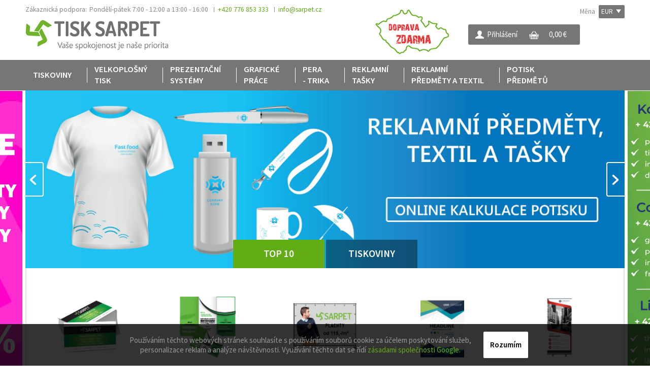

--- FILE ---
content_type: text/html; charset=UTF-8
request_url: https://sarpet.cz/sk
body_size: 9513
content:
<!DOCTYPE html>
<html lang="cs" dir="ltr">
<head>
<!-- Google tag (gtag.js) -->
<script async src="https://www.googletagmanager.com/gtag/js?id=AW-17301854767">
</script>
<script>
  window.dataLayer = window.dataLayer || [];
  function gtag(){dataLayer.push(arguments);}
  gtag('js', new Date());

  gtag('config', 'AW-17301854767');
</script>
<!-- Event snippet for Nákup conversion page -->
<script>
  gtag('event', 'conversion', {
      'send_to': 'AW-17301854767/4nfGCMnJ9-gaEK-0lbpA',
      'value': 1.0,
      'currency': 'CZK',
      'transaction_id': ''
  });
</script>

    <meta charset="UTF-8">
    <meta name="viewport" content="width=device-width, initial-scale=1">
    <meta name="description" content="Nejlevnější tisk vizitek, letáků, plakátů, samolepek a plachet"/>
    <meta name="keywords" content="tisk, letáky, vizitky, reklamní plachty, pohlednice, samolepky, plakáty,poukazy, polepy,rollupy, levně, grafické návrhy"/>

    <meta property="og:title" content="Nejlevnější tisk vizitek, letáků, plakátů, samolepek a plachet - Tisk Sarpet"/>
    <meta property="og:description" content="Nejlevnější tisk vizitek, letáků, plakátů, samolepek a plachet"/>
    <meta property="og:keywords" content="tisk, letáky, vizitky, reklamní plachty, pohlednice, samolepky, plakáty,poukazy, polepy,rollupy, levně, grafické návrhy"/>
    <meta property="og:image" content=""/>
    <meta name="author" content="InoveStudio"/>
    <meta name="robots" content="index,follow"/>
    <meta name="csrf-token" content="rbJ7iriOgSd3SpjubgEiDzKEWM4n2RpMwQnPvSve" />
    <title>Nejlevnější tisk vizitek, letáků, plakátů, samolepek a plachet - Tisk Sarpet</title>
    <link href='https://fonts.googleapis.com/css?family=Source+Sans+Pro:400,300,600&subset=latin,latin-ext' rel='stylesheet' type='text/css'>
    <link rel="stylesheet" href="https://sarpet.cz/front/styles/style.css?v=1763547668"/>

    <link rel="stylesheet" href="https://sarpet.cz/front/plugins/jquery_ui/jquery-ui.min.css"/>
    <link rel="stylesheet" href="https://sarpet.cz/front/plugins/jquery_ui/jquery-ui.structure.css"/>
    <link rel="stylesheet" href="https://sarpet.cz/front/plugins/jquery_ui/jquery-ui.theme.css"/>
    <script src="https://code.jquery.com/jquery-2.2.3.min.js" integrity="sha256-a23g1Nt4dtEYOj7bR+vTu7+T8VP13humZFBJNIYoEJo=" crossorigin="anonymous"></script>
    <script src="https://sarpet.cz/front/plugins/jquery_ui/jquery-ui.min.js"></script>
    <link href="https://sarpet.cz/front/styles/font-awesome/css/font-awesome.min.css" rel='stylesheet' type='text/css' />

    <link rel="apple-touch-icon" sizes="180x180" href="/apple-touch-icon.png">
    <link rel="icon" type="image/png" href="/favicon-32x32.png" sizes="32x32">
    <link rel="icon" type="image/png" href="/favicon-16x16.png" sizes="16x16">
    <link rel="manifest" href="/manifest.json">
    <link rel="mask-icon" href="/safari-pinned-tab.svg" color="#5bbad5">
    <meta name="theme-color" content="#ffffff">

    <script src="https://www.google.com/recaptcha/api.js" async defer></script>

</head>
<body class="site">
    <!-- Google Tag Manager (noscript) -->
    <noscript><iframe src="https://www.googletagmanager.com/ns.html?id=GTM-TSHDKZ"
                      height="0" width="0" style="display:none;visibility:hidden"></iframe></noscript>
    <!-- End Google Tag Manager (noscript) -->
<script>
    (function(i,s,o,g,r,a,m){i['GoogleAnalyticsObject']=r;i[r]=i[r]||function(){
                (i[r].q=i[r].q||[]).push(arguments)},i[r].l=1*new Date();a=s.createElement(o),
            m=s.getElementsByTagName(o)[0];a.async=1;a.src=g;m.parentNode.insertBefore(a,m)
    })(window,document,'script','https://www.google-analytics.com/analytics.js','ga');

    ga('create', 'UA-22833402-1', 'auto');
    ga('send', 'pageview');

</script><div class="site">
<header id="main-header">
	<div class="header-top">
		<div class="grid clearfix">
			<div class="left">
				Zákaznická podpora: 
				<span>
					Pondělí-pátek 7:00 - 12:00 a 13:00 - 16:00
				</span>
				<span><a href="tel:+420776853333">+420 776 853 333</a></span>
				<span><a href="mailto:info@sarpet.cz">info@sarpet.cz</a></span>
			</div>
			<div class="right">
				<span>Měna</span>
				<div class="dropdown-wrapp">
					<div class="dropdown-toggler" data-toggle="dropdown" data-target="#curr-version">
						EUR
						<span>
							<img src="https://sarpet.cz/front/img/v2/triangle-down.png" alt="Trojuhelnik" />
						</span>
					</div>
					<div class="dropdown" id="curr-version" data-locale="sk">
						<ul>	
				           		                    			                    <li>
				                    <a href="http://sarpet.cz" class="header-lang">CZK</a>                   	
			                    </li>
		                    						</ul>
					</div>
				</div>
			</div>
		</div>
	</div>


    <div class="header-middle">
        <div class="grid clearfix">

        	<div id="menu-opener-wrap">
				<div id="menu-opener" class="menu-opener">
		        	<img src="https://sarpet.cz/front/img/v2/menu.svg" class="open" alt="Menu icon" /> 
		        	<img src="https://sarpet.cz/front/img/v2/menu_close.svg" class="close" alt="Menu icon" />    		
		        </div>
			</div>

            <div class="left logo-wrap">
                <a href="/" class="logo">
                	<img src="https://sarpet.cz/front/img/v2/sarpet-logo.png" alt="Sarpet" class="big-logo" />
                	<img src="https://sarpet.cz/front/img/v2/sarpet-white.png" alt="Sarpet" class="mobile-logo" />
                </a>
            </div>
			            <div class="right menu-icons-wrap">
                <div class="header-ico free-transport-ico no-hover">
                	<img src="https://sarpet.cz/front/img/v2/doprava-zdarma.png" alt="Doprava ZDARMA" />
                </div>
                <div class="customer-cart-links">
               		                	<span class="customer-link">
                        <a href="https://sarpet.cz/sk/customer">
                        	<img src="https://sarpet.cz/front/img/v2/ico_uzivatel.png" alt="Ikonka uživatele" class="customer-img" />
                        	<span>
                        			                        		Přihlášení
	                        	                        	</span>
                       	</a></span><span class="cart-link"><a href="https://sarpet.cz/sk/cart">
	                        <img src="https://sarpet.cz/front/img/v2/ico_kosik.png" alt="Ikonka košíku" />
	                        	                        <span class="order-items-price">
	                        	0,00 &euro;
	                        </span>
	                    </a>
	                </span>
                </div>
            </div>
        </div>
    </div>
	<div class="header-menu" id="menu">
	    <div class="grid clearfix">
            <ul>	
            	                                                        	                                                <li>
                                                        <a class="main " href="#"
                               title="Tiskoviny"><span> <span class="title-part">Tiskoviny</span></span></a>
                                                        	                                <div class="sub">
                                    <ul>
                                                                                    <li><a href="https://sarpet.cz/sk/tlac-vizitiek-4937.html"
                                                   title="Vizitky">
                                                   <span class="link-title">Vizitky</span>
                                               </a>
                                            </li>
                                                                                    <li><a href="https://sarpet.cz/sk/tiskoviny/letaky-86.html"
                                                   title="Let&aacute;ky">
                                                   <span class="link-title">Let&aacute;ky</span>
                                               </a>
                                            </li>
                                                                                    <li><a href="https://sarpet.cz/sk/tiskoviny/skladane-letaky-87.html"
                                                   title="Skl&aacute;dan&eacute; let&aacute;ky">
                                                   <span class="link-title">Skl&aacute;dan&eacute; let&aacute;ky</span>
                                               </a>
                                            </li>
                                                                                    <li><a href="https://sarpet.cz/sk/tiskoviny/plakaty-88.html"
                                                   title="Plak&aacute;ty">
                                                   <span class="link-title">Plak&aacute;ty</span>
                                               </a>
                                            </li>
                                                                                    <li><a href="https://sarpet.cz/sk/tiskoviny/poukazy-pohlednice-89.html"
                                                   title="Pohlednice - Poukazy">
                                                   <span class="link-title">Pohlednice - Poukazy</span>
                                               </a>
                                            </li>
                                                                                    <li><a href="https://sarpet.cz/sk/tiskoviny/samolepky-etikety-91.html"
                                                   title="Samolepky - etikety">
                                                   <span class="link-title">Samolepky - etikety</span>
                                               </a>
                                            </li>
                                                                                    <li><a href="https://sarpet.cz/sk/tiskoviny/hlavickvoy-papir-90.html"
                                                   title="Hlavičkov&yacute; pap&iacute;r">
                                                   <span class="link-title">Hlavičkov&yacute; pap&iacute;r</span>
                                               </a>
                                            </li>
                                                                                    <li><a href="https://sarpet.cz/sk/tiskoviny/poznamkove-bloky-92.html"
                                                   title="Pozn&aacute;mkov&eacute; bloky">
                                                   <span class="link-title">Pozn&aacute;mkov&eacute; bloky</span>
                                               </a>
                                            </li>
                                                                                    <li><a href="https://sarpet.cz/sk/tiskoviny/kalendare-93.html"
                                                   title="Kalend&aacute;ře">
                                                   <span class="link-title">Kalend&aacute;ře</span>
                                               </a>
                                            </li>
                                                                                    <li><a href="https://sarpet.cz/sk/-4935.html"
                                                   title="Katalogy">
                                                   <span class="link-title">Katalogy</span>
                                               </a>
                                            </li>
                                                                                    <li><a href="https://sarpet.cz/sk/tiskoviny/slozky-a4-94.html"
                                                   title="Firemn&iacute; složky A4">
                                                   <span class="link-title">Firemn&iacute; složky A4</span>
                                               </a>
                                            </li>
                                                                                    <li><a href="https://sarpet.cz/sk/tiskoviny/obalky-95.html"
                                                   title="Ob&aacute;lky">
                                                   <span class="link-title">Ob&aacute;lky</span>
                                               </a>
                                            </li>
                                                                                    <li><a href="https://sarpet.cz/sk/vyroba-propisovacich-bloku-143.html"
                                                   title="Propisovac&iacute; bloky">
                                                   <span class="link-title">Propisovac&iacute; bloky</span>
                                               </a>
                                            </li>
                                                                                    <li><a href="https://sarpet.cz/sk/ostatni-produkty/vyroba-razitek-ostrava-113.html"
                                                   title="Raz&iacute;tka">
                                                   <span class="link-title">Raz&iacute;tka</span>
                                               </a>
                                            </li>
                                                                                    <li><a href="https://sarpet.cz/sk/ostatni-produkty/magnetky-134.html"
                                                   title="Magnetky">
                                                   <span class="link-title">Magnetky</span>
                                               </a>
                                            </li>
                                                                                    <li><a href="https://sarpet.cz/sk/ostatni-produkty/plastove-karty-130.html"
                                                   title="Plastov&eacute; karty">
                                                   <span class="link-title">Plastov&eacute; karty</span>
                                               </a>
                                            </li>
                                                                                    <li><a href="https://sarpet.cz/sk/vyroba-krabiciek-141.html"
                                                   title="Krabičky">
                                                   <span class="link-title">Krabičky</span>
                                               </a>
                                            </li>
                                                                                    <li><a href="https://sarpet.cz/sk/vyroba-parkovacich-hodin-146.html"
                                                   title="Parkovac&iacute; hodiny">
                                                   <span class="link-title">Parkovac&iacute; hodiny</span>
                                               </a>
                                            </li>
                                                                                    <li><a href="https://sarpet.cz/sk/tlac-visaciek-na-kucky-147.html"
                                                   title="Visačky na kliky">
                                                   <span class="link-title">Visačky na kliky</span>
                                               </a>
                                            </li>
                                                                                    <li><a href="https://sarpet.cz/sk/-4927.html"
                                                   title="&Scaron;ňůrky na krk - Laynardy">
                                                   <span class="link-title">&Scaron;ňůrky na krk - Laynardy</span>
                                               </a>
                                            </li>
                                                                                    <li><a href="https://sarpet.cz/sk/-4952.html"
                                                   title="Vlaječky - praporky">
                                                   <span class="link-title">Vlaječky - praporky</span>
                                               </a>
                                            </li>
                                                                                    <li><a href="https://sarpet.cz/sk/-4938.html"
                                                   title="Pivn&iacute; t&aacute;cky">
                                                   <span class="link-title">Pivn&iacute; t&aacute;cky</span>
                                               </a>
                                            </li>
                                                                                    <li><a href="https://sarpet.cz/sk/-4946.html"
                                                   title="Bezpečnostn&iacute; značen&iacute;">
                                                   <span class="link-title">Bezpečnostn&iacute; značen&iacute;</span>
                                               </a>
                                            </li>
                                                                                                                 </ul>

                                </div>
                                                    </li>
                                                                		                    	<li class="sep">
	                    		<span></span>
	                    	</li>
                    	                                                <li>
                                                        <a class="main " href="#"
                               title="Velkoplo&scaron;n&yacute; tisk"><span> <span class="title-part">Velkoplošný</span> <span class="title-part">tisk</span></span></a>
                                                        	                                <div class="sub">
                                    <ul>
                                                                                    <li><a href="https://sarpet.cz/sk/velkoplosny-tisk/plachty-bannery-85.html"
                                                   title="Plachty - Bannery">
                                                   <span class="link-title">Plachty - Bannery</span>
                                               </a>
                                            </li>
                                                                                    <li><a href="https://sarpet.cz/sk/velkoplosny-tisk/polepy-folie-96.html"
                                                   title="Samolepky a polepy">
                                                   <span class="link-title">Samolepky a polepy</span>
                                               </a>
                                            </li>
                                                                                    <li><a href="https://sarpet.cz/sk/reklamne-tabule-149.html"
                                                   title="Reklamn&iacute; tabule">
                                                   <span class="link-title">Reklamn&iacute; tabule</span>
                                               </a>
                                            </li>
                                                                                    <li><a href="https://sarpet.cz/sk/velkoplosny-tisk/rollup-97.html"
                                                   title="RollUp">
                                                   <span class="link-title">RollUp</span>
                                               </a>
                                            </li>
                                                                                    <li><a href="https://sarpet.cz/sk/velkoplosny-tisk/x-banner-98.html"
                                                   title="X-Banner">
                                                   <span class="link-title">X-Banner</span>
                                               </a>
                                            </li>
                                                                                    <li><a href="https://sarpet.cz/sk/velkoplosny-tisk/vlajky-s-konstrukci-114.html"
                                                   title="Vlajky s konstrukc&iacute;">
                                                   <span class="link-title">Vlajky s konstrukc&iacute;</span>
                                               </a>
                                            </li>
                                                                                    <li><a href="https://sarpet.cz/sk/velkoplosny-tisk/tlac-sublimace-latok-101.html"
                                                   title="Potisk l&aacute;tek">
                                                   <span class="link-title">Potisk l&aacute;tek</span>
                                               </a>
                                            </li>
                                                                                    <li><a href="https://sarpet.cz/sk/velkoplosny-tisk/plakaty-v-roli-116.html"
                                                   title="Plak&aacute;ty v roli">
                                                   <span class="link-title">Plak&aacute;ty v roli</span>
                                               </a>
                                            </li>
                                                                                    <li><a href="https://sarpet.cz/sk/velkoplosny-tisk/platno-canvas-99.html"
                                                   title="Pl&aacute;tno canvas">
                                                   <span class="link-title">Pl&aacute;tno canvas</span>
                                               </a>
                                            </li>
                                                                                    <li><a href="https://sarpet.cz/sk/velkoplosny-tisk/fototapety-100.html"
                                                   title="Tapety na m&iacute;ru">
                                                   <span class="link-title">Tapety na m&iacute;ru</span>
                                               </a>
                                            </li>
                                                                                    <li><a href="https://sarpet.cz/sk/velkoplosny-tisk/billboardovy-papir-102.html"
                                                   title="Billboardov&yacute; pap&iacute;r">
                                                   <span class="link-title">Billboardov&yacute; pap&iacute;r</span>
                                               </a>
                                            </li>
                                                                                    <li><a href="https://sarpet.cz/sk/fotoobraz-144.html"
                                                   title="Fotoobrazy">
                                                   <span class="link-title">Fotoobrazy</span>
                                               </a>
                                            </li>
                                                                                    <li><a href="https://sarpet.cz/sk/-4943.html"
                                                   title="Rohožky">
                                                   <span class="link-title">Rohožky</span>
                                               </a>
                                            </li>
                                                                                    <li><a href="https://sarpet.cz/sk/-4945.html"
                                                   title="S&iacute;tě na le&scaron;en&iacute;">
                                                   <span class="link-title">S&iacute;tě na le&scaron;en&iacute;</span>
                                               </a>
                                            </li>
                                                                                    <li><a href="https://sarpet.cz/sk/-4949.html"
                                                   title="Nažehlovac&iacute; f&oacute;lie DTF">
                                                   <span class="link-title">Nažehlovac&iacute; f&oacute;lie DTF</span>
                                               </a>
                                            </li>
                                                                                                                 </ul>

                                </div>
                                                    </li>
                                                                		                    	<li class="sep">
	                    		<span></span>
	                    	</li>
                    	                                                <li>
                                                        <a class="main " href="#"
                               title="PREZENTAČN&Iacute; SYST&Eacute;MY"><span> <span class="title-part">PREZENTAČNÍ</span> <span class="title-part">SYSTÉMY</span></span></a>
                                                        	                                <div class="sub">
                                    <ul>
                                                                                    <li><a href="https://sarpet.cz/sk/vyroba-promosten-139.html"
                                                   title="Promostěny">
                                                   <span class="link-title">Promostěny</span>
                                               </a>
                                            </li>
                                                                                    <li><a href="https://sarpet.cz/sk/promostolek-135.html"
                                                   title="Promostolek">
                                                   <span class="link-title">Promostolek</span>
                                               </a>
                                            </li>
                                                                                    <li><a href="https://sarpet.cz/sk/ostatni-produkty/reklamni-acko-119.html"
                                                   title="Reklamn&iacute; &aacute;čko">
                                                   <span class="link-title">Reklamn&iacute; &aacute;čko</span>
                                               </a>
                                            </li>
                                                                                    <li><a href="https://sarpet.cz/sk/prodej-klipramu-137.html"
                                                   title="Klapr&aacute;my">
                                                   <span class="link-title">Klapr&aacute;my</span>
                                               </a>
                                            </li>
                                                                                    <li><a href="https://sarpet.cz/sk/-145.html"
                                                   title="Leh&aacute;tka">
                                                   <span class="link-title">Leh&aacute;tka</span>
                                               </a>
                                            </li>
                                                                                    <li><a href="https://sarpet.cz/sk/-4942.html"
                                                   title="Reklamn&iacute; stany">
                                                   <span class="link-title">Reklamn&iacute; stany</span>
                                               </a>
                                            </li>
                                                                                                                 </ul>

                                </div>
                                                    </li>
                                                                		                    	<li class="sep">
	                    		<span></span>
	                    	</li>
                    	                                                <li>
                                                        <a class="main " href="https://sarpet.cz/sk/graficke-prace-115.html"
                               title="Grafick&eacute; pr&aacute;ce"><span> <span class="title-part">Grafické</span> <span class="title-part">práce</span></span></a>
                                                    </li>
                                                                		                    	<li class="sep">
	                    		<span></span>
	                    	</li>
                    	                                                <li>
                                                        <a class="main " href="#"
                               title="Pera - Trika"><span> <span class="title-part">Pera</span> <span class="title-part">-</span> <span class="title-part">Trika</span></span></a>
                                                        	                                <div class="sub">
                                    <ul>
                                                                                    <li><a href="https://sarpet.cz/sk/-4940.html"
                                                   title="Pera s potiskem">
                                                   <span class="link-title">Pera s potiskem</span>
                                               </a>
                                            </li>
                                                                                    <li><a href="https://sarpet.cz/sk/-4941.html"
                                                   title="Trika s potiskem">
                                                   <span class="link-title">Trika s potiskem</span>
                                               </a>
                                            </li>
                                                                                                                 </ul>

                                </div>
                                                    </li>
                                                                		                    	<li class="sep">
	                    		<span></span>
	                    	</li>
                    	                                                <li>
                                                        <a class="main " href="#"
                               title="REKLAMN&Iacute; TA&Scaron;KY"><span> <span class="title-part">REKLAMNÍ</span> <span class="title-part">TAŠKY</span></span></a>
                                                        	                                <div class="sub">
                                    <ul>
                                                                                    <li><a href="https://sarpet.cz/sk/-4951.html"
                                                   title="Igelitov&eacute; ta&scaron;ky">
                                                   <span class="link-title">Igelitov&eacute; ta&scaron;ky</span>
                                               </a>
                                            </li>
                                                                                    <li><a href="https://sarpet.cz/sk/-4934.html"
                                                   title="Ta&scaron;ky s l&aacute;tkov&yacute;m uchem">
                                                   <span class="link-title">Ta&scaron;ky s l&aacute;tkov&yacute;m uchem</span>
                                               </a>
                                            </li>
                                                                                                                 </ul>

                                </div>
                                                    </li>
                                                                		                    	<li class="sep">
	                    		<span></span>
	                    	</li>
                    	                                                                                                                    <li class="sep">
	                    		<span></span>
	                    	</li>
                        <li>
                                                       <a class="main" href="https://sarpet.cz/sk/-91.html"
                               title="Reklamn&iacute; předměty a textil"><span> <span class="title-part">Reklamní</span> <span class="title-part">předměty</span> <span class="title-part">a</span> <span class="title-part">textil</span></span></a>
                        </li>
                                        <li class="sep">
	                    		<span></span>
	                    	</li>
                        <li>
                                                       <a class="main" href="https://sarpet.cz/objednani-potisku"
                               title="Potisk předmětů"><span> <span class="title-part">Potisk</span> <span class="title-part">předmětů</span></span></a>
                        </li>
                                                </ul>
        </div>
    </div>


</header>

        <div class="site-banners">
    	<div class="grid clearfix">
	    	<div class="site-banners-wrap">
		    						<div class="left-site-banner" style="background-image: url('https://www.sarpet.cz/public/files/banners/2020521115324924dif.gif')"></div>
													<div class="right-site-banner" style="background-image: url('https://www.sarpet.cz/public/files/banners/untitled-11-01.gif')"></div>
						    </div>
	    </div>
    </div>

    <div id="content" class="site-content">


        <div class="grid main-grid clearfix">

			<div class="content-banners-wrap clearfix">


		            		            <div class="col-16-16 npl npr">
		                		                    <div id="slider">
        <!-- Slider main container -->
        <div class="swiper-container">
            <!-- Additional required wrapper -->
            <div class="swiper-wrapper">
                <!-- Slides -->
                                                        <div class="swiper-slide" style="background-image: url('https://www.sarpet.cz/public/files/banners/slider-velkoplosny-up4.jpg')">
                                                                    </div>
                                                        <div class="swiper-slide" style="background-image: url('https://www.sarpet.cz/public/files/banners/slider-tasky-reklamni-predmety-a-textil-up-1.jpeg')">
                                                                    </div>
                                                        <div class="swiper-slide" style="background-image: url('https://www.sarpet.cz/public/files/banners/slider-tiskoviny-up-2.jpg')">
                                                                    </div>
                            </div>
            <div class="swiper-button-prev">
            	<svg xmlns="http://www.w3.org/2000/svg" xmlns:xlink="http://www.w3.org/1999/xlink" version="1.1" id="Capa_1" x="0px" y="0px" width="792.082px" height="792.082px" viewBox="0 0 792.082 792.082" style="enable-background:new 0 0 792.082 792.082;" xml:space="preserve">
<g>
	<g id="_x37__34_">
		<g>
			<path d="M317.896,396.024l304.749-276.467c27.36-27.36,27.36-71.677,0-99.037s-71.677-27.36-99.036,0L169.11,342.161     c-14.783,14.783-21.302,34.538-20.084,53.897c-1.218,19.359,5.301,39.114,20.084,53.897l354.531,321.606     c27.36,27.36,71.677,27.36,99.037,0s27.36-71.677,0-99.036L317.896,396.024z" style="fill: rgb(255, 255, 255);"></path>
		</g>
	</g>
</g>
<g>
</g>
<g>
</g>
<g>
</g>
<g>
</g>
<g>
</g>
<g>
</g>
<g>
</g>
<g>
</g>
<g>
</g>
<g>
</g>
<g>
</g>
<g>
</g>
<g>
</g>
<g>
</g>
<g>
</g>
</svg>
            </div>
   		 	<div class="swiper-button-next">
            	<svg xmlns="http://www.w3.org/2000/svg" xmlns:xlink="http://www.w3.org/1999/xlink" version="1.1" id="Capa_1" x="0px" y="0px" width="792.049px" height="792.049px" viewBox="0 0 792.049 792.049" style="enable-background:new 0 0 792.049 792.049;" xml:space="preserve">
<g>
	<g id="_x38__35_">
		<g>
			<path d="M622.955,342.127L268.424,20.521c-27.36-27.36-71.677-27.36-99.037,0c-27.36,27.36-27.36,71.676,0,99.037     l304.749,276.468L169.387,672.492c-27.36,27.359-27.36,71.676,0,99.036s71.677,27.36,99.037,0l354.531-321.606     c14.783-14.783,21.302-34.538,20.084-53.897C644.225,376.665,637.738,356.911,622.955,342.127z" style="fill: rgb(255, 255, 255);"></path>
		</g>
	</g>
</g>
<g>
</g>
<g>
</g>
<g>
</g>
<g>
</g>
<g>
</g>
<g>
</g>
<g>
</g>
<g>
</g>
<g>
</g>
<g>
</g>
<g>
</g>
<g>
</g>
<g>
</g>
<g>
</g>
<g>
</g>
</svg>
   		 	</div>
        </div>
</div>
		                		                	
<h1 style="display: none;">Tisk Sarpet Europe s.r.o. - Vaše spokojenost je naše priorita</h1>


			<div class="categories-tabs-products">
			<div class="tabs">
				<div class="tabs-menu">
																<div class="tab-opener active" data-toggle="tab" data-target="#home-tab-pc-top-10">
							<span>TOP 10</span>
						</div>
																						<div class="tab-opener " data-toggle="tab" data-target="#home-tab-pc-79">
							<span>Tiskoviny</span>
						</div>
															</div>
				<div class="tabs-content">
						                    <div class="tab active" id="home-tab-pc-top-10">
	                       		                       			                       		<div class="home-category-product-wrap">
	                       			<a href="https://sarpet.cz/sk/tlac-vizitiek-4937.html" class="home-category-product">
	                       						                       				<div class="hover-label">
		                       					<span>Nejlevněj&scaron;&iacute; vizitky</span>
		                       				</div>
	                       						                       			<div class="thumbnail">
		                       						                                    	<img src="https://www.sarpet.cz/public/files/products_categories/thumbnail/vizitky-test-23165.png" alt="Vizitky" />
		                                    		                       			</div>
		                       			<div class="title">
		                       				<h2>Vizitky</h2>
		                       			</div>
		                       			<div class="small-desc">
		                       				1 000 ks jednostranně
		                       			</div>
		                       			<div class="small-action">
		                       				<div class="price">
		                       					500 Kč
		                       				</div>
		                       				<div class="action">
		                       					<span class="btn btn-gray btn-mini btn-add-to-cart-small">
		                       						<img src="https://sarpet.cz/front/img/v2/ico_kosik_maly.png" alt="Malý košík" />
		                       						Koupit
		                       					</span>
		                       				</div>
		                       			</div>
	                       			</a>
	                       		</div>
	                       		                       			                       		<div class="home-category-product-wrap">
	                       			<a href="https://sarpet.cz/sk/tiskoviny/skladane-letaky-87.html" class="home-category-product">
	                       						                       				<div class="hover-label">
		                       					<span>Tisk skl&aacute;dan&yacute;ch let&aacute;ků</span>
		                       				</div>
	                       						                       			<div class="thumbnail">
		                       						                                    	<img src="https://www.sarpet.cz/public/files/products_categories/thumbnail/skladane-letaky-7613.png" alt="Skládané letáky" />
		                                    		                       			</div>
		                       			<div class="title">
		                       				<h2>Skl&aacute;dan&eacute; let&aacute;ky</h2>
		                       			</div>
		                       			<div class="small-desc">
		                       				6 stran, DL, 130g, 1 000 ks
		                       			</div>
		                       			<div class="small-action">
		                       				<div class="price">
		                       					2 205 Kč
		                       				</div>
		                       				<div class="action">
		                       					<span class="btn btn-gray btn-mini btn-add-to-cart-small">
		                       						<img src="https://sarpet.cz/front/img/v2/ico_kosik_maly.png" alt="Malý košík" />
		                       						Koupit
		                       					</span>
		                       				</div>
		                       			</div>
	                       			</a>
	                       		</div>
	                       		                       			                       		<div class="home-category-product-wrap">
	                       			<a href="https://sarpet.cz/sk/velkoplosny-tisk/plachty-bannery-85.html" class="home-category-product">
	                       						                       				<div class="hover-label">
		                       					<span>Reklamn&iacute; plachty</span>
		                       				</div>
	                       						                       			<div class="thumbnail">
		                       						                                    	<img src="https://www.sarpet.cz/public/files/products_categories/thumbnail/plachty-bannery-9556.png" alt="Plachty - Bannery" />
		                                    		                       			</div>
		                       			<div class="title">
		                       				<h2>Plachty - Bannery</h2>
		                       			</div>
		                       			<div class="small-desc">
		                       				510g STANDARD, zahnut&eacute; okraje a oka
		                       			</div>
		                       			<div class="small-action">
		                       				<div class="price">
		                       					od 165 Kč/m2
		                       				</div>
		                       				<div class="action">
		                       					<span class="btn btn-gray btn-mini btn-add-to-cart-small">
		                       						<img src="https://sarpet.cz/front/img/v2/ico_kosik_maly.png" alt="Malý košík" />
		                       						Koupit
		                       					</span>
		                       				</div>
		                       			</div>
	                       			</a>
	                       		</div>
	                       		                       			                       		<div class="home-category-product-wrap">
	                       			<a href="https://sarpet.cz/sk/tiskoviny/letaky-86.html" class="home-category-product">
	                       						                       				<div class="hover-label">
		                       					<span>Tisk let&aacute;ků</span>
		                       				</div>
	                       						                       			<div class="thumbnail">
		                       						                                    	<img src="https://www.sarpet.cz/public/files/products_categories/thumbnail/letaky-7556.png" alt="Letáky" />
		                                    		                       			</div>
		                       			<div class="title">
		                       				<h2>Let&aacute;ky</h2>
		                       			</div>
		                       			<div class="small-desc">
		                       				A5 , 4/0, 130g, 5 000 ks
		                       			</div>
		                       			<div class="small-action">
		                       				<div class="price">
		                       					2 354 Kč
		                       				</div>
		                       				<div class="action">
		                       					<span class="btn btn-gray btn-mini btn-add-to-cart-small">
		                       						<img src="https://sarpet.cz/front/img/v2/ico_kosik_maly.png" alt="Malý košík" />
		                       						Koupit
		                       					</span>
		                       				</div>
		                       			</div>
	                       			</a>
	                       		</div>
	                       		                       			                       		<div class="home-category-product-wrap">
	                       			<a href="https://sarpet.cz/sk/velkoplosny-tisk/rollup-97.html" class="home-category-product">
	                       						                       				<div class="hover-label">
		                       					<span>Tisk rollupu</span>
		                       				</div>
	                       						                       			<div class="thumbnail">
		                       						                                    	<img src="https://www.sarpet.cz/public/files/products_categories/thumbnail/rollup-7844.png" alt="RollUp" />
		                                    		                       			</div>
		                       			<div class="title">
		                       				<h2>RollUp</h2>
		                       			</div>
		                       			<div class="small-desc">
		                       				STANDART 85x200cm (kostrukce + tisk)
		                       			</div>
		                       			<div class="small-action">
		                       				<div class="price">
		                       					1 199 Kč
		                       				</div>
		                       				<div class="action">
		                       					<span class="btn btn-gray btn-mini btn-add-to-cart-small">
		                       						<img src="https://sarpet.cz/front/img/v2/ico_kosik_maly.png" alt="Malý košík" />
		                       						Koupit
		                       					</span>
		                       				</div>
		                       			</div>
	                       			</a>
	                       		</div>
	                       		                       			                       		<div class="home-category-product-wrap">
	                       			<a href="https://sarpet.cz/sk/tiskoviny/samolepky-etikety-91.html" class="home-category-product">
	                       						                       				<div class="hover-label">
		                       					<span>Tisk samolepek</span>
		                       				</div>
	                       						                       			<div class="thumbnail">
		                       						                                    	<img src="https://www.sarpet.cz/public/files/products_categories/thumbnail/samolepky-etikety-7883.jpg" alt="Samolepky - etikety" />
		                                    		                       			</div>
		                       			<div class="title">
		                       				<h2>Samolepky - etikety</h2>
		                       			</div>
		                       			<div class="small-desc">
		                       				PVC samolepky A7 200ks
		                       			</div>
		                       			<div class="small-action">
		                       				<div class="price">
		                       					1 138 Kč
		                       				</div>
		                       				<div class="action">
		                       					<span class="btn btn-gray btn-mini btn-add-to-cart-small">
		                       						<img src="https://sarpet.cz/front/img/v2/ico_kosik_maly.png" alt="Malý košík" />
		                       						Koupit
		                       					</span>
		                       				</div>
		                       			</div>
	                       			</a>
	                       		</div>
	                       		                       			                       		<div class="home-category-product-wrap">
	                       			<a href="https://sarpet.cz/sk/tiskoviny/hlavickvoy-papir-90.html" class="home-category-product">
	                       						                       				<div class="hover-label">
		                       					<span>Tisk firemn&iacute;ho pap&iacute;ru</span>
		                       				</div>
	                       						                       			<div class="thumbnail">
		                       						                                    	<img src="https://www.sarpet.cz/public/files/products_categories/thumbnail/hlavickovy-papir-7845.png" alt="Hlavičkový papír" />
		                                    		                       			</div>
		                       			<div class="title">
		                       				<h2>Hlavičkov&yacute; pap&iacute;r</h2>
		                       			</div>
		                       			<div class="small-desc">
		                       				A4, 90g ofset, 5 000 ks
		                       			</div>
		                       			<div class="small-action">
		                       				<div class="price">
		                       					3 443 Kč
		                       				</div>
		                       				<div class="action">
		                       					<span class="btn btn-gray btn-mini btn-add-to-cart-small">
		                       						<img src="https://sarpet.cz/front/img/v2/ico_kosik_maly.png" alt="Malý košík" />
		                       						Koupit
		                       					</span>
		                       				</div>
		                       			</div>
	                       			</a>
	                       		</div>
	                       		                       			                       		<div class="home-category-product-wrap">
	                       			<a href="https://sarpet.cz/sk/tiskoviny/poznamkove-bloky-92.html" class="home-category-product">
	                       						                       				<div class="hover-label">
		                       					<span>V&yacute;roba bloků na m&iacute;ru</span>
		                       				</div>
	                       						                       			<div class="thumbnail">
		                       						                                    	<img src="https://www.sarpet.cz/public/files/products_categories/thumbnail/poznamkove-bloky-7846.png" alt="Poznámkové bloky" />
		                                    		                       			</div>
		                       			<div class="title">
		                       				<h2>Pozn&aacute;mkov&eacute; bloky</h2>
		                       			</div>
		                       			<div class="small-desc">
		                       				A6, 50 listů, 200 ks
		                       			</div>
		                       			<div class="small-action">
		                       				<div class="price">
		                       					3 110 Kč
		                       				</div>
		                       				<div class="action">
		                       					<span class="btn btn-gray btn-mini btn-add-to-cart-small">
		                       						<img src="https://sarpet.cz/front/img/v2/ico_kosik_maly.png" alt="Malý košík" />
		                       						Koupit
		                       					</span>
		                       				</div>
		                       			</div>
	                       			</a>
	                       		</div>
	                       		                       			                       		<div class="home-category-product-wrap">
	                       			<a href="https://sarpet.cz/sk/tiskoviny/poukazy-pohlednice-89.html" class="home-category-product">
	                       						                       				<div class="hover-label">
		                       					<span>V&yacute;roba pohlednic</span>
		                       				</div>
	                       						                       			<div class="thumbnail">
		                       						                                    	<img src="https://www.sarpet.cz/public/files/products_categories/thumbnail/pohlednice-poukazy-7605.png" alt="Pohlednice - Poukazy" />
		                                    		                       			</div>
		                       			<div class="title">
		                       				<h2>Pohlednice - Poukazy</h2>
		                       			</div>
		                       			<div class="small-desc">
		                       				A6, 4/4, 300g kř&iacute;da, 1 000ks
		                       			</div>
		                       			<div class="small-action">
		                       				<div class="price">
		                       					1 290 Kč
		                       				</div>
		                       				<div class="action">
		                       					<span class="btn btn-gray btn-mini btn-add-to-cart-small">
		                       						<img src="https://sarpet.cz/front/img/v2/ico_kosik_maly.png" alt="Malý košík" />
		                       						Koupit
		                       					</span>
		                       				</div>
		                       			</div>
	                       			</a>
	                       		</div>
	                       		                       			                       		<div class="home-category-product-wrap">
	                       			<a href="https://sarpet.cz/sk/ostatni-produkty/vyroba-razitek-ostrava-113.html" class="home-category-product">
	                       						                       				<div class="hover-label">
		                       					<span>Raz&iacute;tka</span>
		                       				</div>
	                       						                       			<div class="thumbnail">
		                       						                                    	<img src="https://www.sarpet.cz/public/files/products_categories/thumbnail/razitka-24154.jpg" alt="Razítka" />
		                                    		                       			</div>
		                       			<div class="title">
		                       				<h2>Raz&iacute;tka</h2>
		                       			</div>
		                       			<div class="small-desc">
		                       				4-ř&aacute;dkov&eacute;
		                       			</div>
		                       			<div class="small-action">
		                       				<div class="price">
		                       					499 Kč
		                       				</div>
		                       				<div class="action">
		                       					<span class="btn btn-gray btn-mini btn-add-to-cart-small">
		                       						<img src="https://sarpet.cz/front/img/v2/ico_kosik_maly.png" alt="Malý košík" />
		                       						Koupit
		                       					</span>
		                       				</div>
		                       			</div>
	                       			</a>
	                       		</div>
	                       		                    </div>
																							                    <div class="tab " id="home-tab-pc-79">
	                       		                       			                       		<div class="home-category-product-wrap">
	                       			<a href="https://sarpet.cz/sk/tlac-vizitiek/-349048.html" class="home-category-product">
	                       						                       				<div class="hover-label">
		                       					<span>Levn&eacute; vizitky</span>
		                       				</div>
	                       						                       			<div class="thumbnail">
		                       						                                    	<img src="https://www.sarpet.cz/public/files/products_categories/thumbnail/vizitky-test-23165.png" alt="Vizitky" />
		                                    		                       			</div>
		                       			<div class="title">
		                       				<h2>Vizitky</h2>
		                       			</div>
		                       			<div class="small-desc">
		                       				1 000 ks, 4/0, 300KM
		                       			</div>
		                       			<div class="small-action">
		                       				<div class="price">
		                       					500 Kč
		                       				</div>
		                       				<div class="action">
		                       					<span class="btn btn-gray btn-mini btn-add-to-cart-small">
		                       						<img src="https://sarpet.cz/front/img/v2/ico_kosik_maly.png" alt="Malý košík" />
		                       						Koupit
		                       					</span>
		                       				</div>
		                       			</div>
	                       			</a>
	                       		</div>
	                       		                       			                       		<div class="home-category-product-wrap">
	                       			<a href="https://sarpet.cz/sk/tiskoviny/letaky/-345845.html" class="home-category-product">
	                       						                       				<div class="hover-label">
		                       					<span>Tisk let&aacute;ků levně</span>
		                       				</div>
	                       						                       			<div class="thumbnail">
		                       						                                    	<img src="https://www.sarpet.cz/public/files/products_categories/thumbnail/letaky-7556.png" alt="Letáky" />
		                                    		                       			</div>
		                       			<div class="title">
		                       				<h2>Let&aacute;ky</h2>
		                       			</div>
		                       			<div class="small-desc">
		                       				A5, 5000 ks
		                       			</div>
		                       			<div class="small-action">
		                       				<div class="price">
		                       					2 354 Kč
		                       				</div>
		                       				<div class="action">
		                       					<span class="btn btn-gray btn-mini btn-add-to-cart-small">
		                       						<img src="https://sarpet.cz/front/img/v2/ico_kosik_maly.png" alt="Malý košík" />
		                       						Koupit
		                       					</span>
		                       				</div>
		                       			</div>
	                       			</a>
	                       		</div>
	                       		                       			                       		<div class="home-category-product-wrap">
	                       			<a href="https://sarpet.cz/sk/tiskoviny/poukazy-pohlednice/-346643.html" class="home-category-product">
	                       						                       				<div class="hover-label">
		                       					<span>Tisk poukazů</span>
		                       				</div>
	                       						                       			<div class="thumbnail">
		                       						                                    	<img src="https://www.sarpet.cz/public/files/products_categories/thumbnail/pohlednice-poukazy-7605.png" alt="Pohlednice - Poukazy" />
		                                    		                       			</div>
		                       			<div class="title">
		                       				<h2>Pohlednice - Poukazy</h2>
		                       			</div>
		                       			<div class="small-desc">
		                       				300KM, 4/4, 1 000 ks
		                       			</div>
		                       			<div class="small-action">
		                       				<div class="price">
		                       					1 290 Kč
		                       				</div>
		                       				<div class="action">
		                       					<span class="btn btn-gray btn-mini btn-add-to-cart-small">
		                       						<img src="https://sarpet.cz/front/img/v2/ico_kosik_maly.png" alt="Malý košík" />
		                       						Koupit
		                       					</span>
		                       				</div>
		                       			</div>
	                       			</a>
	                       		</div>
	                       		                       			                       		<div class="home-category-product-wrap">
	                       			<a href="https://sarpet.cz/sk/tiskoviny/kalendare/strany-4-0-jednostranne-plnobarevne-rozmer-a3-297x420-pocet-kusu-100-ks-vazba-krouzkova-vazba-na-kratsi-strane-pocet-listu-1-12-1412.html" class="home-category-product">
	                       						                       				<div class="hover-label">
		                       					<span>Tisk n&aacute;stěnn&yacute;ch kalend&aacute;řů</span>
		                       				</div>
	                       						                       			<div class="thumbnail">
		                       						                                    	<img src="https://www.sarpet.cz/public/files/products_categories/thumbnail/kalendare-8038.jpg" alt="Kalendáře" />
		                                    		                       			</div>
		                       			<div class="title">
		                       				<h2>Kalend&aacute;ře</h2>
		                       			</div>
		                       			<div class="small-desc">
		                       				A3, 1+12 listů, 100 ks
		                       			</div>
		                       			<div class="small-action">
		                       				<div class="price">
		                       					6 456 Kč
		                       				</div>
		                       				<div class="action">
		                       					<span class="btn btn-gray btn-mini btn-add-to-cart-small">
		                       						<img src="https://sarpet.cz/front/img/v2/ico_kosik_maly.png" alt="Malý košík" />
		                       						Koupit
		                       					</span>
		                       				</div>
		                       			</div>
	                       			</a>
	                       		</div>
	                       		                       			                       		<div class="home-category-product-wrap">
	                       			<a href="https://sarpet.cz/sk/tiskoviny/skladane-letaky/-345468.html" class="home-category-product">
	                       						                       				<div class="hover-label">
		                       					<span>Tisk skl&aacute;dan&yacute;ch let&aacute;ků levně</span>
		                       				</div>
	                       						                       			<div class="thumbnail">
		                       						                                    	<img src="https://www.sarpet.cz/public/files/products_categories/thumbnail/skladane-letaky-7613.png" alt="Skládané letáky" />
		                                    		                       			</div>
		                       			<div class="title">
		                       				<h2>Skl&aacute;dan&eacute; let&aacute;ky</h2>
		                       			</div>
		                       			<div class="small-desc">
		                       				6 stran DL, 130KM, 1 000 ks
		                       			</div>
		                       			<div class="small-action">
		                       				<div class="price">
		                       					2 205 Kč
		                       				</div>
		                       				<div class="action">
		                       					<span class="btn btn-gray btn-mini btn-add-to-cart-small">
		                       						<img src="https://sarpet.cz/front/img/v2/ico_kosik_maly.png" alt="Malý košík" />
		                       						Koupit
		                       					</span>
		                       				</div>
		                       			</div>
	                       			</a>
	                       		</div>
	                       		                    </div>
						                                    </div>
			</div>
		</div>


	
    



                <div class="clients">
            <h2>Tiskneme pro <span>(naši klienti jsou živnostníci, malé a velké firmy, státní organizace)</span></h2>
            <div class="clients-logo-wrap">
                                                                                <div class="client-logo" style="width: 100%">
                            <img src="https://www.sarpet.cz/public/files/clients/thumbnail/reference-tisku-9405.png" alt="Reference tisku" />
                        </div>
                                                </div>
        </div>
    
    <div class="info-cols clearfix">
    	<div class="col-1-2 npl">
    		<div class="about-sarpet">
    			<h2>Tisk Sarpet Europe s.r.o. v číslech</h2>
    			<div class="about-sarpet-cols">
    				<div class="about-sarpet-col">
    					<span class="img-wrap">
    						<img src="https://sarpet.cz/front/img/v2/pres-5000-klientu.png" alt="Přes 5 000 klientů" />
    					</span>
    					<span class="text-wrap">Přes <span>5 000</span> klientů</span>
    				</div>
    				<div class="about-sarpet-col">
    					<span class="img-wrap">
    						<img src="https://sarpet.cz/front/img/v2/pres-20000-zakazek.png" alt="Přes 20 000 zakázek" />
    					</span>
    					<span class="text-wrap">Přes <span>20 000</span> zakázek</span>
    				</div>
    				<div class="about-sarpet-col">
    					<span class="img-wrap">
    						<img src="https://sarpet.cz/front/img/v2/pres-200000-produktu.png" alt="Přes 200 000 produktů" />
    					</span>
    					<span class="text-wrap">Přes <span>200 000</span> produktů</span>
    				</div>
    				<div class="about-sarpet-col">
    					<span class="img-wrap">
    						<img src="https://sarpet.cz/front/img/v2/10let-zkusenosti.png" alt="10 let zkušeností" />
    					</span>
    					<span class="text-wrap">10 let zkušeností</span>
    				</div>
    			</div>
    		</div>
    	</div>
    	<div class="col-1-2 npr">
	       	                            <div class="support">
                        <h2>Podporujeme</h2>
                    <div class="support-logo-wrap">
                                                                                                                <div class="support-logo" style="width: 100%">
                                    <img src="https://www.sarpet.cz/public/files/supports/thumbnail/podporujeme-9404.jpg" alt="Podporujeme" />
                                </div>
                                                                        </div>
                </div>
                	</div>
    </div>


		            </div>


			</div>

        </div>


    </div>
    <footer id="main-footer">
	
	<div class="grid clearfix">
		
		<div class="col-5-16 last-col right">
			<div class="newsletter-wrap">
				<h2>
					Odebírejte Newsletter<br/>
					Nenechte si ujít akční nabídky
				</h2>
				<form data-name="newsletter-subscriber-form" action="https://sarpet.cz/sk/newsletter/subscribe">
					<div class="form-row clearfix">
						<div class="col-11-16 npr npl">
							<div class="input">
								<input type="text" name="email" placeholder="Váš e-mail" />
							</div>
						</div>
						<div class="col-5-16 npr">
							<button class="btn btn-green btn-wide btn-input">
								Odebírat
							</button>
						</div>
					</div>
					<div class="message">
						<div class="success"></div>
						<div class="error"></div>
					</div>
				</form>
			</div>
						<div class="promo-wrap">
				<p>
					Jste grafické studio, reklamní agentura nebo tiskárna?<br/>
					<a href="https://sarpet.cz/sk/-86.html">Požádejte o výhodnější ceny.</a>
				</p>
				<p>
					<a href="https://sarpet.cz/sk/-86.html" class="btn btn-green btn-wide">Agenturní ceny až -40%</a>	
				</p>
			</div>
		</div>


		<div class="col-11-16 npl">
			<div class="clearfix">
				<div class="col-10-16 npl about-col">
					<div class="logo-wrap">
						<a href="/">
							<img src="https://sarpet.cz/front/img/v2/ikona-sarpet-small.png" alt="Sarpet" />
						</a>
					</div>
					<p>
Již 20 let tiskneme a jsme v tomto oboru ti kteří nezaspali. V ČR a SR nenajdete levnějšího komplexního dodavatele produktů než jsme my. Za dobu 20 let jsme snížili ceny produktů až o 70% a rozšířili nabídku standartních produktů na 200 000 navíc nekonečněě variant produktů na míru. Produkty posíláme po celé ČR a SR kurýrní službou. 
					</p>
				</div>
				<div class="col-6-16 nav-col">
					<div class="heading">
						Informace
					</div>
											<ul>
															<li>
									<a href="https://sarpet.cz/sk/instalace-reklamnich-plachet-a-polepy-vyloh-ostrava-71.html"
		                               title="Instalace">Instalace</a>
								</li>

															<li>
									<a href="https://sarpet.cz/sk/obchodni-podminky-64.html"
		                               title="Obchodn&iacute; podm&iacute;nky">Obchodn&iacute; podm&iacute;nky</a>
								</li>

															<li>
									<a href="https://sarpet.cz/sk/-91.html"
		                               title="Reklamn&iacute; předměty a textil">Reklamn&iacute; předměty a textil</a>
								</li>

															<li>
									<a href="https://www.sarpet.cz/online-kalkulace.html"
		                               title="Kalkulačka v&aacute;hy tiskovin">Kalkulačka v&aacute;hy tiskovin</a>
								</li>

															<li>
									<a href="https://sarpet.cz/sk/kontakt-72.html"
		                               title="Kontakt">Kontakt</a>
								</li>

													</ul>
									</div>
			</div>

			<div class="social-sites">
				<div class="links-text">
					Byli jste s našimi službami spokojeni?<br/>
					Zanechte nám prosím pozitivní recenzi, děkujeme.
				</div>
				<div class="links">
					<a href="https://www.facebook.com/printsarpet/" target="_blank">
						<img src="https://sarpet.cz/front/img/v2/facebook.png" alt="Facebook" class="def" />
						<img src="https://sarpet.cz/front/img/v2/facebook_hover.png" alt="Facebook" class="hover" />
					</a>
					<a href="https://www.google.com/maps/place/Tisk+Sarpet,+s.r.o./@49.8336025,18.2913199,15z/data=!4m5!3m4!1s0x0:0xc564ef8e37893381!8m2!3d49.8336025!4d18.2913199" target="_blank">
						<img src="https://sarpet.cz/front/img/v2/google.png" alt="Google" class="def" />
						<img src="https://sarpet.cz/front/img/v2/google_hover.png" alt="Google" class="hover" />
					</a>
				</div>
			</div>

		</div>

	</div>
	<div class="bottom">
		<div class="grid clearfix">
			<div class="left">
				
							</div>
					</div>
	</div>
</footer></div>
<div class="modals">
    <div class="modals-content">
        <div class="modal" id="product-inserted-into-cart">
            <span class="modal-close" data-toggle="modal" data-target="#product-inserted-into-cart"><i class="ico close"></i></span>
            <div class="clearfix">
                <div class="col-16-16">
                    <div class="modal-header">
                        Produkt byl vložen do košíku
                    </div>
                </div>
            </div>
            <div class="modal-content clearfix">
                    <div class="col-8-16 btn-col">
                        <span  data-toggle="modal" data-target="#product-inserted-into-cart" class="btn btn-green btn-wide btn-big">Pokračovat v nákupu</span>
                    </div>
                    <div class="col-8-16 btn-col">
                        <a href="https://sarpet.cz/sk/cart" class="btn btn-green btn-wide btn-big">Pokračovat do košíku</a>
                    </div>
            </div>
        </div>
        <div class="modal auto-width" id="products-params-filter-loader">
            <div>
                <div class="loader">
                    <div class="loader-circle"></div>
                </div>
            </div>
            <br/>
            Načítám...
        </div>
    </div>
</div>



<div id="cookie-info">
    <div class="content">
        <div class="text">
            Používáním těchto webových stránek souhlasíte s používáním souborů cookie za účelem poskytování služeb, personalizace reklam a analýze návštěvnosti. Využívání těchto dat se řídí <a href="http://www.google.com/intl/cs/policies/privacy/partners/" target="_blank" title="Zásady společnosti Google">zásadami společnosti Google.</a>
        </div>
        <div class="btn-wrapp">
            <button data-action="cookie-agree" type="button" class="btn btn-cookie">Rozum&iacute;m</button>
        </div>
    </div>

</div>

<script type="text/javascript" src="https://sarpet.cz/front/scripts/eshop.js?v=1.4"></script>
<script type="text/javascript" src="https://sarpet.cz/front/plugins/jquery.validate/dist/jquery.validate.js"></script>
<script type="text/javascript" src="https://sarpet.cz/front/plugins/jquery.validate/dist/localization/messages_cs.min.js"></script>
<script type="text/javascript" src="https://sarpet.cz/front/scripts/validations.js"></script>
<script type="text/javascript" src="https://sarpet.cz/front/scripts/ajax.js"></script>
<script type="text/javascript" src="https://sarpet.cz/front/scripts/styleSelect.js?v=1.1"></script>
<script type="text/javascript" src="https://sarpet.cz/front/scripts/jquery.imagelightbox.min.js"></script>
<script type="text/javascript" src="https://sarpet.cz/front/scripts/perfect-scrollbar/perfect-scrollbar.jquery.js"></script>
<script type="text/javascript" src="https://sarpet.cz/front/plugins/swiper/dist/js/swiper.min.js"></script>
<script type="text/javascript" src="https://sarpet.cz/front/scripts/toggle.js"></script>
<script type="text/javascript" src="https://sarpet.cz/front/scripts/notify.js"></script>
<script type="text/javascript" src="https://sarpet.cz/front/scripts/main.js?v=1763547668"></script>
<script>
    window.order = new Order({
        'form': $('[data-name="order-form"]'),
        'formWrapp': $('#cash-desk-info'),
        'orderItemsWrapps': $('.order-items-wrapp'),
        'sendOrderButton': $('button#send-order'),
        'orderAmounts': $('.order-amount'),
        'orderItemsQty': $('.order-items-qty'),
        'url': "https://sarpet.cz/sk/order/orderHandlers",
        'productAddToCartModal': $('#product-inserted-into-cart'),
        'shipping': 'input[name="shipping_price"]',
        'paymentItem' : 'input[name="payment_ID"]',
        'optionalProducts': '[name="product[PRODUCT_ID][optional_products][]"]',
        'cartOptionalProducts': '[name^="optional_products"]',
        'cartOptionalProductsQty': '[name^="optional_products_qty"]',
        'discountCode': $('#orderDiscountCode')
    });
    window.productsFilter = new ProductsFilter({
        'filterForms': '[data-type="products-filter-form"]',
        'paramsList': $('#params-list'),
        'priceParamsList': $('#price-params-list'),
        'productsWrapp': $('#products-list'),
        'url': "https://sarpet.cz/sk/product/filterProductsParams",
        'optionalProducts': '[name="product[PRODUCT_ID][optional_products][]"]',
        'productParamsFilterModal': $('#products-params-filter-loader')
    });

</script>

</body>
</html>

--- FILE ---
content_type: text/css
request_url: https://sarpet.cz/front/styles/style.css?v=1763547668
body_size: 31986
content:
@charset "UTF-8";
/*! normalize.css v3.0.3 | MIT License | github.com/necolas/normalize.css */
/**
 * 1. Set default font family to sans-serif.
 * 2. Prevent iOS and IE text size adjust after device orientation change,
 *    without disabling user zoom.
 */
html {
  font-family: sans-serif;
  /* 1 */
  -ms-text-size-adjust: 100%;
  /* 2 */
  -webkit-text-size-adjust: 100%;
  /* 2 */
}
/**
 * Remove default margin.
 */
body {
  margin: 0;
}
/* HTML5 display definitions
   ========================================================================== */
/**
 * Correct `block` display not defined for any HTML5 element in IE 8/9.
 * Correct `block` display not defined for `details` or `summary` in IE 10/11
 * and Firefox.
 * Correct `block` display not defined for `main` in IE 11.
 */
article,
aside,
details,
figcaption,
figure,
footer,
header,
hgroup,
main,
menu,
nav,
section,
summary {
  display: block;
}
/**
 * 1. Correct `inline-block` display not defined in IE 8/9.
 * 2. Normalize vertical alignment of `progress` in Chrome, Firefox, and Opera.
 */
audio,
canvas,
progress,
video {
  display: inline-block;
  /* 1 */
  vertical-align: baseline;
  /* 2 */
}
/**
 * Prevent modern browsers from displaying `audio` without controls.
 * Remove excess height in iOS 5 devices.
 */
audio:not([controls]) {
  display: none;
  height: 0;
}
/**
 * Address `[hidden]` styling not present in IE 8/9/10.
 * Hide the `template` element in IE 8/9/10/11, Safari, and Firefox < 22.
 */
[hidden],
template {
  display: none;
}
/* Links
   ========================================================================== */
/**
 * Remove the gray background color from active links in IE 10.
 */
a {
  background-color: transparent;
}
/**
 * Improve readability of focused elements when they are also in an
 * active/hover state.
 */
a:active,
a:hover {
  outline: 0;
}
/* Text-level semantics
   ========================================================================== */
/**
 * Address styling not present in IE 8/9/10/11, Safari, and Chrome.
 */
abbr[title] {
  border-bottom: 1px dotted;
}
/**
 * Address style set to `bolder` in Firefox 4+, Safari, and Chrome.
 */
b,
strong {
  font-weight: bold;
}
/**
 * Address styling not present in Safari and Chrome.
 */
dfn {
  font-style: italic;
}
/**
 * Address variable `h1` font-size and margin within `section` and `article`
 * contexts in Firefox 4+, Safari, and Chrome.
 */
h1 {
  font-size: 2em;
  margin: 0.67em 0;
}
/**
 * Address styling not present in IE 8/9.
 */
mark {
  background: #ff0;
  color: #000;
}
/**
 * Address inconsistent and variable font size in all browsers.
 */
small {
  font-size: 80%;
}
/**
 * Prevent `sub` and `sup` affecting `line-height` in all browsers.
 */
sub,
sup {
  font-size: 75%;
  line-height: 0;
  position: relative;
  vertical-align: baseline;
}
sup {
  top: -0.5em;
}
sub {
  bottom: -0.25em;
}
/* Embedded content
   ========================================================================== */
/**
 * Remove border when inside `a` element in IE 8/9/10.
 */
img {
  border: 0;
}
/**
 * Correct overflow not hidden in IE 9/10/11.
 */
svg:not(:root) {
  overflow: hidden;
}
/* Grouping content
   ========================================================================== */
/**
 * Address margin not present in IE 8/9 and Safari.
 */
figure {
  margin: 1em 40px;
}
/**
 * Address differences between Firefox and other browsers.
 */
hr {
  box-sizing: content-box;
  height: 0;
}
/**
 * Contain overflow in all browsers.
 */
pre {
  overflow: auto;
}
/**
 * Address odd `em`-unit font size rendering in all browsers.
 */
code,
kbd,
pre,
samp {
  font-family: monospace, monospace;
  font-size: 1em;
}
/* Forms
   ========================================================================== */
/**
 * Known limitation: by default, Chrome and Safari on OS X allow very limited
 * styling of `select`, unless a `border` property is set.
 */
/**
 * 1. Correct color not being inherited.
 *    Known issue: affects color of disabled elements.
 * 2. Correct font properties not being inherited.
 * 3. Address margins set differently in Firefox 4+, Safari, and Chrome.
 */
button,
input,
optgroup,
select,
textarea {
  color: inherit;
  /* 1 */
  font: inherit;
  /* 2 */
  margin: 0;
  /* 3 */
}
/**
 * Address `overflow` set to `hidden` in IE 8/9/10/11.
 */
button {
  overflow: visible;
}
/**
 * Address inconsistent `text-transform` inheritance for `button` and `select`.
 * All other form control elements do not inherit `text-transform` values.
 * Correct `button` style inheritance in Firefox, IE 8/9/10/11, and Opera.
 * Correct `select` style inheritance in Firefox.
 */
button,
select {
  text-transform: none;
}
/**
 * 1. Avoid the WebKit bug in Android 4.0.* where (2) destroys native `audio`
 *    and `video` controls.
 * 2. Correct inability to style clickable `input` types in iOS.
 * 3. Improve usability and consistency of cursor style between image-type
 *    `input` and others.
 */
button,
html input[type="button"],
input[type="reset"],
input[type="submit"] {
  -webkit-appearance: button;
  /* 2 */
  cursor: pointer;
  /* 3 */
}
/**
 * Re-set default cursor for disabled elements.
 */
button[disabled],
html input[disabled] {
  cursor: default;
}
/**
 * Remove inner padding and border in Firefox 4+.
 */
button::-moz-focus-inner,
input::-moz-focus-inner {
  border: 0;
  padding: 0;
}
/**
 * Address Firefox 4+ setting `line-height` on `input` using `!important` in
 * the UA stylesheet.
 */
input {
  line-height: normal;
}
/**
 * It's recommended that you don't attempt to style these elements.
 * Firefox's implementation doesn't respect box-sizing, padding, or width.
 *
 * 1. Address box sizing set to `content-box` in IE 8/9/10.
 * 2. Remove excess padding in IE 8/9/10.
 */
input[type="checkbox"],
input[type="radio"] {
  box-sizing: border-box;
  /* 1 */
  padding: 0;
  /* 2 */
}
/**
 * Fix the cursor style for Chrome's increment/decrement buttons. For certain
 * `font-size` values of the `input`, it causes the cursor style of the
 * decrement button to change from `default` to `text`.
 */
input[type="number"]::-webkit-inner-spin-button,
input[type="number"]::-webkit-outer-spin-button {
  height: auto;
}
/**
 * 1. Address `appearance` set to `searchfield` in Safari and Chrome.
 * 2. Address `box-sizing` set to `border-box` in Safari and Chrome.
 */
input[type="search"] {
  -webkit-appearance: textfield;
  /* 1 */
  box-sizing: content-box;
  /* 2 */
}
/**
 * Remove inner padding and search cancel button in Safari and Chrome on OS X.
 * Safari (but not Chrome) clips the cancel button when the search input has
 * padding (and `textfield` appearance).
 */
input[type="search"]::-webkit-search-cancel-button,
input[type="search"]::-webkit-search-decoration {
  -webkit-appearance: none;
}
/**
 * Define consistent border, margin, and padding.
 */
fieldset {
  border: 1px solid #c0c0c0;
  margin: 0 2px;
  padding: 0.35em 0.625em 0.75em;
}
/**
 * 1. Correct `color` not being inherited in IE 8/9/10/11.
 * 2. Remove padding so people aren't caught out if they zero out fieldsets.
 */
legend {
  border: 0;
  /* 1 */
  padding: 0;
  /* 2 */
}
/**
 * Remove default vertical scrollbar in IE 8/9/10/11.
 */
textarea {
  overflow: auto;
}
/**
 * Don't inherit the `font-weight` (applied by a rule above).
 * NOTE: the default cannot safely be changed in Chrome and Safari on OS X.
 */
optgroup {
  font-weight: bold;
}
/* Tables
   ========================================================================== */
/**
 * Remove most spacing between table cells.
 */
table {
  border-collapse: collapse;
  border-spacing: 0;
}
td,
th {
  padding: 0;
}
@font-face {
  font-family: 'InoveStudio';
  src: url('fonts/InoveStudio/InoveStudio.eot?u8sxl3');
  src: url('fonts/InoveStudio/InoveStudio.eot?u8sxl3#iefix') format('embedded-opentype'), url('fonts/InoveStudio/InoveStudio.ttf?u8sxl3') format('truetype'), url('fonts/InoveStudio/InoveStudio.woff?u8sxl3') format('woff'), url('fonts/InoveStudio/InoveStudio.svg?u8sxl3#InoveStudio') format('svg');
  font-weight: normal;
  font-style: normal;
}
.ico {
  /* use !important to prevent issues with browser extensions that change fonts */
  font-family: 'InoveStudio' !important;
  speak: none;
  font-style: normal;
  font-weight: normal;
  font-variant: normal;
  text-transform: none;
  line-height: 1;
  /* Better Font Rendering =========== */
  -webkit-font-smoothing: antialiased;
  -moz-osx-font-smoothing: grayscale;
  display: inline-block;
}
.ico:before {
  display: inline-block;
}
.ico.spin {
  -webkit-animation: spin 1.2s linear infinite;
  -moz-animation: spin 1.2s linear infinite;
  animation: spin 1.2s linear infinite;
  -moz-transform-origin: 50% 50%;
  -webkit-transform-origin: 50% 50%;
  transform-origin: 50% 50%;
}
.ico.spin2 {
  -webkit-animation: spin2 0.8s linear infinite;
  -moz-animation: spin2 0.8s linear infinite;
  animation: spin2 0.8s linear infinite;
  -moz-transform-origin: 50% 50%;
  -webkit-transform-origin: 50% 50%;
  transform-origin: 50% 50%;
}
@-moz-keyframes spin {
  100% {
    -moz-transform: rotate(360deg);
  }
}
@-webkit-keyframes spin {
  100% {
    -webkit-transform: rotate(360deg);
  }
}
@keyframes spin {
  100% {
    -webkit-transform: rotate(360deg);
    transform: rotate(360deg);
  }
}
@-moz-keyframes spin2 {
  0% {
    -moz-transform: rotate(0deg);
  }
  25% {
    -moz-transform: rotate(60deg);
  }
  75% {
    -moz-transform: rotate(300deg);
  }
  100% {
    -moz-transform: rotate(360deg);
  }
}
@-webkit-keyframes spin2 {
  0% {
    -webkit-transform: rotate(0deg);
  }
  25% {
    -webkit-transform: rotate(60deg);
  }
  75% {
    -webkit-transform: rotate(300deg);
  }
  100% {
    -webkit-transform: rotate(360deg);
  }
}
@keyframes spin2 {
  0% {
    -webkit-transform: rotate(0deg);
    transform: rotate(0deg);
  }
  25% {
    -webkit-transform: rotate(60deg);
    transform: rotate(60deg);
  }
  75% {
    -webkit-transform: rotate(300deg);
    transform: rotate(300deg);
  }
  100% {
    -webkit-transform: rotate(360deg);
    transform: rotate(360deg);
  }
}
.ico.rounded-triangle-left:before {
  content: "\e901";
}
.ico.rounded-triangle-up:before {
  content: "\e902";
}
.ico.rounded-triangle-right:before {
  content: "\e903";
}
.ico.rounded-triangle-down:before {
  content: "\e900";
}
.ico.glass:before {
  content: "\f000";
}
.ico.music:before {
  content: "\f001";
}
.ico.search:before {
  content: "\f002";
}
.ico.envelope-o:before {
  content: "\f003";
}
.ico.heart:before {
  content: "\f004";
}
.ico.star:before {
  content: "\f005";
}
.ico.star-o:before {
  content: "\f006";
}
.ico.user:before {
  content: "\f007";
}
.ico.film:before {
  content: "\f008";
}
.ico.th-large:before {
  content: "\f009";
}
.ico.th:before {
  content: "\f00a";
}
.ico.th-list:before {
  content: "\f00b";
}
.ico.check:before {
  content: "\f00c";
}
.ico.close:before {
  content: "\f00d";
}
.ico.remove:before {
  content: "\f00d";
}
.ico.times:before {
  content: "\f00d";
}
.ico.search-plus:before {
  content: "\f00e";
}
.ico.search-minus:before {
  content: "\f010";
}
.ico.power-off:before {
  content: "\f011";
}
.ico.signal:before {
  content: "\f012";
}
.ico.cog:before {
  content: "\f013";
}
.ico.gear:before {
  content: "\f013";
}
.ico.trash-o:before {
  content: "\f014";
}
.ico.home:before {
  content: "\f015";
}
.ico.file-o:before {
  content: "\f016";
}
.ico.clock-o:before {
  content: "\f017";
}
.ico.road:before {
  content: "\f018";
}
.ico.download:before {
  content: "\f019";
}
.ico.arrow-circle-o-down:before {
  content: "\f01a";
}
.ico.arrow-circle-o-up:before {
  content: "\f01b";
}
.ico.inbox:before {
  content: "\f01c";
}
.ico.play-circle-o:before {
  content: "\f01d";
}
.ico.repeat:before {
  content: "\f01e";
}
.ico.rotate-right:before {
  content: "\f01e";
}
.ico.refresh:before {
  content: "\f021";
}
.ico.list-alt:before {
  content: "\f022";
}
.ico.lock:before {
  content: "\f023";
}
.ico.flag:before {
  content: "\f024";
}
.ico.headphones:before {
  content: "\f025";
}
.ico.volume-off:before {
  content: "\f026";
}
.ico.volume-down:before {
  content: "\f027";
}
.ico.volume-up:before {
  content: "\f028";
}
.ico.qrcode:before {
  content: "\f029";
}
.ico.barcode:before {
  content: "\f02a";
}
.ico.tag:before {
  content: "\f02b";
}
.ico.tags:before {
  content: "\f02c";
}
.ico.book:before {
  content: "\f02d";
}
.ico.bookmark:before {
  content: "\f02e";
}
.ico.print:before {
  content: "\f02f";
}
.ico.camera:before {
  content: "\f030";
}
.ico.font:before {
  content: "\f031";
}
.ico.bold:before {
  content: "\f032";
}
.ico.italic:before {
  content: "\f033";
}
.ico.text-height:before {
  content: "\f034";
}
.ico.text-width:before {
  content: "\f035";
}
.ico.align-left:before {
  content: "\f036";
}
.ico.align-center:before {
  content: "\f037";
}
.ico.align-right:before {
  content: "\f038";
}
.ico.align-justify:before {
  content: "\f039";
}
.ico.list:before {
  content: "\f03a";
}
.ico.dedent:before {
  content: "\f03b";
}
.ico.outdent:before {
  content: "\f03b";
}
.ico.indent:before {
  content: "\f03c";
}
.ico.video-camera:before {
  content: "\f03d";
}
.ico.image:before {
  content: "\f03e";
}
.ico.photo:before {
  content: "\f03e";
}
.ico.picture-o:before {
  content: "\f03e";
}
.ico.pencil:before {
  content: "\f040";
}
.ico.map-marker:before {
  content: "\f041";
}
.ico.adjust:before {
  content: "\f042";
}
.ico.tint:before {
  content: "\f043";
}
.ico.edit:before {
  content: "\f044";
}
.ico.pencil-square-o:before {
  content: "\f044";
}
.ico.share-square-o:before {
  content: "\f045";
}
.ico.check-square-o:before {
  content: "\f046";
}
.ico.arrows:before {
  content: "\f047";
}
.ico.step-backward:before {
  content: "\f048";
}
.ico.fast-backward:before {
  content: "\f049";
}
.ico.backward:before {
  content: "\f04a";
}
.ico.play:before {
  content: "\f04b";
}
.ico.pause:before {
  content: "\f04c";
}
.ico.stop:before {
  content: "\f04d";
}
.ico.forward:before {
  content: "\f04e";
}
.ico.fast-forward:before {
  content: "\f050";
}
.ico.step-forward:before {
  content: "\f051";
}
.ico.eject:before {
  content: "\f052";
}
.ico.chevron-left:before {
  content: "\f053";
}
.ico.chevron-right:before {
  content: "\f054";
}
.ico.plus-circle:before {
  content: "\f055";
}
.ico.minus-circle:before {
  content: "\f056";
}
.ico.times-circle:before {
  content: "\f057";
}
.ico.check-circle:before {
  content: "\f058";
}
.ico.question-circle:before {
  content: "\f059";
}
.ico.info-circle:before {
  content: "\f05a";
}
.ico.crosshairs:before {
  content: "\f05b";
}
.ico.times-circle-o:before {
  content: "\f05c";
}
.ico.check-circle-o:before {
  content: "\f05d";
}
.ico.ban:before {
  content: "\f05e";
}
.ico.arrow-left:before {
  content: "\f060";
}
.ico.arrow-right:before {
  content: "\f061";
}
.ico.arrow-up:before {
  content: "\f062";
}
.ico.arrow-down:before {
  content: "\f063";
}
.ico.mail-forward:before {
  content: "\f064";
}
.ico.share:before {
  content: "\f064";
}
.ico.expand:before {
  content: "\f065";
}
.ico.compress:before {
  content: "\f066";
}
.ico.plus:before {
  content: "\f067";
}
.ico.minus:before {
  content: "\f068";
}
.ico.asterisk:before {
  content: "\f069";
}
.ico.exclamation-circle:before {
  content: "\f06a";
}
.ico.gift:before {
  content: "\f06b";
}
.ico.leaf:before {
  content: "\f06c";
}
.ico.fire:before {
  content: "\f06d";
}
.ico.eye:before {
  content: "\f06e";
}
.ico.eye-slash:before {
  content: "\f070";
}
.ico.exclamation-triangle:before {
  content: "\f071";
}
.ico.warning:before {
  content: "\f071";
}
.ico.plane:before {
  content: "\f072";
}
.ico.calendar:before {
  content: "\f073";
}
.ico.random:before {
  content: "\f074";
}
.ico.comment:before {
  content: "\f075";
}
.ico.magnet:before {
  content: "\f076";
}
.ico.chevron-up:before {
  content: "\f077";
}
.ico.chevron-down:before {
  content: "\f078";
}
.ico.retweet:before {
  content: "\f079";
}
.ico.shopping-cart:before {
  content: "\f07a";
}
.ico.folder:before {
  content: "\f07b";
}
.ico.folder-open:before {
  content: "\f07c";
}
.ico.arrows-v:before {
  content: "\f07d";
}
.ico.arrows-h:before {
  content: "\f07e";
}
.ico.bar-chart:before {
  content: "\f080";
}
.ico.bar-chart-o:before {
  content: "\f080";
}
.ico.twitter-square:before {
  content: "\f081";
}
.ico.facebook-square:before {
  content: "\f082";
}
.ico.camera-retro:before {
  content: "\f083";
}
.ico.key:before {
  content: "\f084";
}
.ico.cogs:before {
  content: "\f085";
}
.ico.gears:before {
  content: "\f085";
}
.ico.comments:before {
  content: "\f086";
}
.ico.thumbs-o-up:before {
  content: "\f087";
}
.ico.thumbs-o-down:before {
  content: "\f088";
}
.ico.star-half:before {
  content: "\f089";
}
.ico.heart-o:before {
  content: "\f08a";
}
.ico.sign-out:before {
  content: "\f08b";
}
.ico.linkedin-square:before {
  content: "\f08c";
}
.ico.thumb-tack:before {
  content: "\f08d";
}
.ico.external-link:before {
  content: "\f08e";
}
.ico.sign-in:before {
  content: "\f090";
}
.ico.trophy:before {
  content: "\f091";
}
.ico.github-square:before {
  content: "\f092";
}
.ico.upload:before {
  content: "\f093";
}
.ico.lemon-o:before {
  content: "\f094";
}
.ico.phone:before {
  content: "\f095";
}
.ico.square-o:before {
  content: "\f096";
}
.ico.bookmark-o:before {
  content: "\f097";
}
.ico.phone-square:before {
  content: "\f098";
}
.ico.twitter:before {
  content: "\f099";
}
.ico.facebook:before {
  content: "\f09a";
}
.ico.facebook-f:before {
  content: "\f09a";
}
.ico.github:before {
  content: "\f09b";
}
.ico.unlock:before {
  content: "\f09c";
}
.ico.credit-card:before {
  content: "\f09d";
}
.ico.feed:before {
  content: "\f09e";
}
.ico.rss:before {
  content: "\f09e";
}
.ico.hdd-o:before {
  content: "\f0a0";
}
.ico.bullhorn:before {
  content: "\f0a1";
}
.ico.bell-o:before {
  content: "\f0a2";
}
.ico.certificate:before {
  content: "\f0a3";
}
.ico.hand-o-right:before {
  content: "\f0a4";
}
.ico.hand-o-left:before {
  content: "\f0a5";
}
.ico.hand-o-up:before {
  content: "\f0a6";
}
.ico.hand-o-down:before {
  content: "\f0a7";
}
.ico.arrow-circle-left:before {
  content: "\f0a8";
}
.ico.arrow-circle-right:before {
  content: "\f0a9";
}
.ico.arrow-circle-up:before {
  content: "\f0aa";
}
.ico.arrow-circle-down:before {
  content: "\f0ab";
}
.ico.globe:before {
  content: "\f0ac";
}
.ico.wrench:before {
  content: "\f0ad";
}
.ico.tasks:before {
  content: "\f0ae";
}
.ico.filter:before {
  content: "\f0b0";
}
.ico.briefcase:before {
  content: "\f0b1";
}
.ico.arrows-alt:before {
  content: "\f0b2";
}
.ico.group:before {
  content: "\f0c0";
}
.ico.users:before {
  content: "\f0c0";
}
.ico.chain:before {
  content: "\f0c1";
}
.ico.link:before {
  content: "\f0c1";
}
.ico.cloud:before {
  content: "\f0c2";
}
.ico.flask:before {
  content: "\f0c3";
}
.ico.cut:before {
  content: "\f0c4";
}
.ico.scissors:before {
  content: "\f0c4";
}
.ico.copy:before {
  content: "\f0c5";
}
.ico.files-o:before {
  content: "\f0c5";
}
.ico.paperclip:before {
  content: "\f0c6";
}
.ico.floppy-o:before {
  content: "\f0c7";
}
.ico.save:before {
  content: "\f0c7";
}
.ico.square:before {
  content: "\f0c8";
}
.ico.bars:before {
  content: "\f0c9";
}
.ico.navicon:before {
  content: "\f0c9";
}
.ico.reorder:before {
  content: "\f0c9";
}
.ico.list-ul:before {
  content: "\f0ca";
}
.ico.list-ol:before {
  content: "\f0cb";
}
.ico.strikethrough:before {
  content: "\f0cc";
}
.ico.underline:before {
  content: "\f0cd";
}
.ico.table:before {
  content: "\f0ce";
}
.ico.magic:before {
  content: "\f0d0";
}
.ico.truck:before {
  content: "\f0d1";
}
.ico.pinterest:before {
  content: "\f0d2";
}
.ico.pinterest-square:before {
  content: "\f0d3";
}
.ico.google-plus-square:before {
  content: "\f0d4";
}
.ico.google-plus:before {
  content: "\f0d5";
}
.ico.money:before {
  content: "\f0d6";
}
.ico.caret-down:before {
  content: "\f0d7";
}
.ico.caret-up:before {
  content: "\f0d8";
}
.ico.caret-left:before {
  content: "\f0d9";
}
.ico.caret-right:before {
  content: "\f0da";
}
.ico.columns:before {
  content: "\f0db";
}
.ico.sort:before {
  content: "\f0dc";
}
.ico.unsorted:before {
  content: "\f0dc";
}
.ico.sort-desc:before {
  content: "\f0dd";
}
.ico.sort-down:before {
  content: "\f0dd";
}
.ico.sort-asc:before {
  content: "\f0de";
}
.ico.sort-up:before {
  content: "\f0de";
}
.ico.envelope:before {
  content: "\f0e0";
}
.ico.linkedin:before {
  content: "\f0e1";
}
.ico.rotate-left:before {
  content: "\f0e2";
}
.ico.undo:before {
  content: "\f0e2";
}
.ico.gavel:before {
  content: "\f0e3";
}
.ico.legal:before {
  content: "\f0e3";
}
.ico.dashboard:before {
  content: "\f0e4";
}
.ico.tachometer:before {
  content: "\f0e4";
}
.ico.comment-o:before {
  content: "\f0e5";
}
.ico.comments-o:before {
  content: "\f0e6";
}
.ico.bolt:before {
  content: "\f0e7";
}
.ico.flash:before {
  content: "\f0e7";
}
.ico.sitemap:before {
  content: "\f0e8";
}
.ico.umbrella:before {
  content: "\f0e9";
}
.ico.clipboard:before {
  content: "\f0ea";
}
.ico.paste:before {
  content: "\f0ea";
}
.ico.lightbulb-o:before {
  content: "\f0eb";
}
.ico.exchange:before {
  content: "\f0ec";
}
.ico.cloud-download:before {
  content: "\f0ed";
}
.ico.cloud-upload:before {
  content: "\f0ee";
}
.ico.user-md:before {
  content: "\f0f0";
}
.ico.stethoscope:before {
  content: "\f0f1";
}
.ico.suitcase:before {
  content: "\f0f2";
}
.ico.bell:before {
  content: "\f0f3";
}
.ico.coffee:before {
  content: "\f0f4";
}
.ico.cutlery:before {
  content: "\f0f5";
}
.ico.file-text-o:before {
  content: "\f0f6";
}
.ico.building-o:before {
  content: "\f0f7";
}
.ico.hospital-o:before {
  content: "\f0f8";
}
.ico.ambulance:before {
  content: "\f0f9";
}
.ico.medkit:before {
  content: "\f0fa";
}
.ico.fighter-jet:before {
  content: "\f0fb";
}
.ico.beer:before {
  content: "\f0fc";
}
.ico.h-square:before {
  content: "\f0fd";
}
.ico.plus-square:before {
  content: "\f0fe";
}
.ico.angle-double-left:before {
  content: "\f100";
}
.ico.angle-double-right:before {
  content: "\f101";
}
.ico.angle-double-up:before {
  content: "\f102";
}
.ico.angle-double-down:before {
  content: "\f103";
}
.ico.angle-left:before {
  content: "\f104";
}
.ico.angle-right:before {
  content: "\f105";
}
.ico.angle-up:before {
  content: "\f106";
}
.ico.angle-down:before {
  content: "\f107";
}
.ico.desktop:before {
  content: "\f108";
}
.ico.laptop:before {
  content: "\f109";
}
.ico.tablet:before {
  content: "\f10a";
}
.ico.mobile:before {
  content: "\f10b";
}
.ico.mobile-phone:before {
  content: "\f10b";
}
.ico.circle-o:before {
  content: "\f10c";
}
.ico.quote-left:before {
  content: "\f10d";
}
.ico.quote-right:before {
  content: "\f10e";
}
.ico.spinner:before {
  content: "\f110";
}
.ico.circle:before {
  content: "\f111";
}
.ico.mail-reply:before {
  content: "\f112";
}
.ico.reply:before {
  content: "\f112";
}
.ico.github-alt:before {
  content: "\f113";
}
.ico.folder-o:before {
  content: "\f114";
}
.ico.folder-open-o:before {
  content: "\f115";
}
.ico.smile-o:before {
  content: "\f118";
}
.ico.frown-o:before {
  content: "\f119";
}
.ico.meh-o:before {
  content: "\f11a";
}
.ico.gamepad:before {
  content: "\f11b";
}
.ico.keyboard-o:before {
  content: "\f11c";
}
.ico.flag-o:before {
  content: "\f11d";
}
.ico.flag-checkered:before {
  content: "\f11e";
}
.ico.terminal:before {
  content: "\f120";
}
.ico.code:before {
  content: "\f121";
}
.ico.mail-reply-all:before {
  content: "\f122";
}
.ico.reply-all:before {
  content: "\f122";
}
.ico.star-half-empty:before {
  content: "\f123";
}
.ico.star-half-full:before {
  content: "\f123";
}
.ico.star-half-o:before {
  content: "\f123";
}
.ico.location-arrow:before {
  content: "\f124";
}
.ico.crop:before {
  content: "\f125";
}
.ico.code-fork:before {
  content: "\f126";
}
.ico.chain-broken:before {
  content: "\f127";
}
.ico.unlink:before {
  content: "\f127";
}
.ico.question:before {
  content: "\f128";
}
.ico.info:before {
  content: "\f129";
}
.ico.exclamation:before {
  content: "\f12a";
}
.ico.superscript:before {
  content: "\f12b";
}
.ico.subscript:before {
  content: "\f12c";
}
.ico.eraser:before {
  content: "\f12d";
}
.ico.puzzle-piece:before {
  content: "\f12e";
}
.ico.microphone:before {
  content: "\f130";
}
.ico.microphone-slash:before {
  content: "\f131";
}
.ico.shield:before {
  content: "\f132";
}
.ico.calendar-o:before {
  content: "\f133";
}
.ico.fire-extinguisher:before {
  content: "\f134";
}
.ico.rocket:before {
  content: "\f135";
}
.ico.maxcdn:before {
  content: "\f136";
}
.ico.chevron-circle-left:before {
  content: "\f137";
}
.ico.chevron-circle-right:before {
  content: "\f138";
}
.ico.chevron-circle-up:before {
  content: "\f139";
}
.ico.chevron-circle-down:before {
  content: "\f13a";
}
.ico.html5:before {
  content: "\f13b";
}
.ico.css3:before {
  content: "\f13c";
}
.ico.anchor:before {
  content: "\f13d";
}
.ico.unlock-alt:before {
  content: "\f13e";
}
.ico.bullseye:before {
  content: "\f140";
}
.ico.ellipsis-h:before {
  content: "\f141";
}
.ico.ellipsis-v:before {
  content: "\f142";
}
.ico.rss-square:before {
  content: "\f143";
}
.ico.play-circle:before {
  content: "\f144";
}
.ico.ticket:before {
  content: "\f145";
}
.ico.minus-square:before {
  content: "\f146";
}
.ico.minus-square-o:before {
  content: "\f147";
}
.ico.level-up:before {
  content: "\f148";
}
.ico.level-down:before {
  content: "\f149";
}
.ico.check-square:before {
  content: "\f14a";
}
.ico.pencil-square:before {
  content: "\f14b";
}
.ico.external-link-square:before {
  content: "\f14c";
}
.ico.share-square:before {
  content: "\f14d";
}
.ico.compass:before {
  content: "\f14e";
}
.ico.caret-square-o-down:before {
  content: "\f150";
}
.ico.toggle-down:before {
  content: "\f150";
}
.ico.caret-square-o-up:before {
  content: "\f151";
}
.ico.toggle-up:before {
  content: "\f151";
}
.ico.caret-square-o-right:before {
  content: "\f152";
}
.ico.toggle-right:before {
  content: "\f152";
}
.ico.eur:before {
  content: "\f153";
}
.ico.euro:before {
  content: "\f153";
}
.ico.gbp:before {
  content: "\f154";
}
.ico.dollar:before {
  content: "\f155";
}
.ico.usd:before {
  content: "\f155";
}
.ico.inr:before {
  content: "\f156";
}
.ico.rupee:before {
  content: "\f156";
}
.ico.cny:before {
  content: "\f157";
}
.ico.jpy:before {
  content: "\f157";
}
.ico.rmb:before {
  content: "\f157";
}
.ico.yen:before {
  content: "\f157";
}
.ico.rouble:before {
  content: "\f158";
}
.ico.rub:before {
  content: "\f158";
}
.ico.ruble:before {
  content: "\f158";
}
.ico.krw:before {
  content: "\f159";
}
.ico.won:before {
  content: "\f159";
}
.ico.bitcoin:before {
  content: "\f15a";
}
.ico.btc:before {
  content: "\f15a";
}
.ico.file:before {
  content: "\f15b";
}
.ico.file-text:before {
  content: "\f15c";
}
.ico.sort-alpha-asc:before {
  content: "\f15d";
}
.ico.sort-alpha-desc:before {
  content: "\f15e";
}
.ico.sort-amount-asc:before {
  content: "\f160";
}
.ico.sort-amount-desc:before {
  content: "\f161";
}
.ico.sort-numeric-asc:before {
  content: "\f162";
}
.ico.sort-numeric-desc:before {
  content: "\f163";
}
.ico.thumbs-up:before {
  content: "\f164";
}
.ico.thumbs-down:before {
  content: "\f165";
}
.ico.youtube-square:before {
  content: "\f166";
}
.ico.youtube:before {
  content: "\f167";
}
.ico.xing:before {
  content: "\f168";
}
.ico.xing-square:before {
  content: "\f169";
}
.ico.youtube-play:before {
  content: "\f16a";
}
.ico.dropbox:before {
  content: "\f16b";
}
.ico.stack-overflow:before {
  content: "\f16c";
}
.ico.instagram:before {
  content: "\f16d";
}
.ico.flickr:before {
  content: "\f16e";
}
.ico.adn:before {
  content: "\f170";
}
.ico.bitbucket:before {
  content: "\f171";
}
.ico.bitbucket-square:before {
  content: "\f172";
}
.ico.tumblr:before {
  content: "\f173";
}
.ico.tumblr-square:before {
  content: "\f174";
}
.ico.long-arrow-down:before {
  content: "\f175";
}
.ico.long-arrow-up:before {
  content: "\f176";
}
.ico.long-arrow-left:before {
  content: "\f177";
}
.ico.long-arrow-right:before {
  content: "\f178";
}
.ico.apple:before {
  content: "\f179";
}
.ico.windows:before {
  content: "\f17a";
}
.ico.android:before {
  content: "\f17b";
}
.ico.linux:before {
  content: "\f17c";
}
.ico.dribbble:before {
  content: "\f17d";
}
.ico.skype:before {
  content: "\f17e";
}
.ico.foursquare:before {
  content: "\f180";
}
.ico.trello:before {
  content: "\f181";
}
.ico.female:before {
  content: "\f182";
}
.ico.male:before {
  content: "\f183";
}
.ico.gittip:before {
  content: "\f184";
}
.ico.gratipay:before {
  content: "\f184";
}
.ico.sun-o:before {
  content: "\f185";
}
.ico.moon-o:before {
  content: "\f186";
}
.ico.archive:before {
  content: "\f187";
}
.ico.bug:before {
  content: "\f188";
}
.ico.vk:before {
  content: "\f189";
}
.ico.weibo:before {
  content: "\f18a";
}
.ico.renren:before {
  content: "\f18b";
}
.ico.pagelines:before {
  content: "\f18c";
}
.ico.stack-exchange:before {
  content: "\f18d";
}
.ico.arrow-circle-o-right:before {
  content: "\f18e";
}
.ico.arrow-circle-o-left:before {
  content: "\f190";
}
.ico.caret-square-o-left:before {
  content: "\f191";
}
.ico.toggle-left:before {
  content: "\f191";
}
.ico.dot-circle-o:before {
  content: "\f192";
}
.ico.wheelchair:before {
  content: "\f193";
}
.ico.vimeo-square:before {
  content: "\f194";
}
.ico.try:before {
  content: "\f195";
}
.ico.turkish-lira:before {
  content: "\f195";
}
.ico.plus-square-o:before {
  content: "\f196";
}
.ico.space-shuttle:before {
  content: "\f197";
}
.ico.slack:before {
  content: "\f198";
}
.ico.envelope-square:before {
  content: "\f199";
}
.ico.wordpress:before {
  content: "\f19a";
}
.ico.openid:before {
  content: "\f19b";
}
.ico.bank:before {
  content: "\f19c";
}
.ico.institution:before {
  content: "\f19c";
}
.ico.university:before {
  content: "\f19c";
}
.ico.graduation-cap:before {
  content: "\f19d";
}
.ico.mortar-board:before {
  content: "\f19d";
}
.ico.yahoo:before {
  content: "\f19e";
}
.ico.google:before {
  content: "\f1a0";
}
.ico.reddit:before {
  content: "\f1a1";
}
.ico.reddit-square:before {
  content: "\f1a2";
}
.ico.stumbleupon-circle:before {
  content: "\f1a3";
}
.ico.stumbleupon:before {
  content: "\f1a4";
}
.ico.delicious:before {
  content: "\f1a5";
}
.ico.digg:before {
  content: "\f1a6";
}
.ico.pied-piper:before {
  content: "\f1a7";
}
.ico.pied-piper-alt:before {
  content: "\f1a8";
}
.ico.drupal:before {
  content: "\f1a9";
}
.ico.joomla:before {
  content: "\f1aa";
}
.ico.language:before {
  content: "\f1ab";
}
.ico.fax:before {
  content: "\f1ac";
}
.ico.building:before {
  content: "\f1ad";
}
.ico.child:before {
  content: "\f1ae";
}
.ico.paw:before {
  content: "\f1b0";
}
.ico.spoon:before {
  content: "\f1b1";
}
.ico.cube:before {
  content: "\f1b2";
}
.ico.cubes:before {
  content: "\f1b3";
}
.ico.behance:before {
  content: "\f1b4";
}
.ico.behance-square:before {
  content: "\f1b5";
}
.ico.steam:before {
  content: "\f1b6";
}
.ico.steam-square:before {
  content: "\f1b7";
}
.ico.recycle:before {
  content: "\f1b8";
}
.ico.automobile:before {
  content: "\f1b9";
}
.ico.car:before {
  content: "\f1b9";
}
.ico.cab:before {
  content: "\f1ba";
}
.ico.taxi:before {
  content: "\f1ba";
}
.ico.tree:before {
  content: "\f1bb";
}
.ico.spotify:before {
  content: "\f1bc";
}
.ico.deviantart:before {
  content: "\f1bd";
}
.ico.soundcloud:before {
  content: "\f1be";
}
.ico.database:before {
  content: "\f1c0";
}
.ico.file-pdf-o:before {
  content: "\f1c1";
}
.ico.file-word-o:before {
  content: "\f1c2";
}
.ico.file-excel-o:before {
  content: "\f1c3";
}
.ico.file-powerpoint-o:before {
  content: "\f1c4";
}
.ico.file-image-o:before {
  content: "\f1c5";
}
.ico.file-photo-o:before {
  content: "\f1c5";
}
.ico.file-picture-o:before {
  content: "\f1c5";
}
.ico.file-archive-o:before {
  content: "\f1c6";
}
.ico.file-zip-o:before {
  content: "\f1c6";
}
.ico.file-audio-o:before {
  content: "\f1c7";
}
.ico.file-sound-o:before {
  content: "\f1c7";
}
.ico.file-movie-o:before {
  content: "\f1c8";
}
.ico.file-video-o:before {
  content: "\f1c8";
}
.ico.file-code-o:before {
  content: "\f1c9";
}
.ico.vine:before {
  content: "\f1ca";
}
.ico.codepen:before {
  content: "\f1cb";
}
.ico.jsfiddle:before {
  content: "\f1cc";
}
.ico.life-bouy:before {
  content: "\f1cd";
}
.ico.life-buoy:before {
  content: "\f1cd";
}
.ico.life-ring:before {
  content: "\f1cd";
}
.ico.life-saver:before {
  content: "\f1cd";
}
.ico.support:before {
  content: "\f1cd";
}
.ico.circle-o-notch:before {
  content: "\f1ce";
}
.ico.ra:before {
  content: "\f1d0";
}
.ico.rebel:before {
  content: "\f1d0";
}
.ico.empire:before {
  content: "\f1d1";
}
.ico.ge:before {
  content: "\f1d1";
}
.ico.git-square:before {
  content: "\f1d2";
}
.ico.git:before {
  content: "\f1d3";
}
.ico.hacker-news:before {
  content: "\f1d4";
}
.ico.y-combinator-square:before {
  content: "\f1d4";
}
.ico.yc-square:before {
  content: "\f1d4";
}
.ico.tencent-weibo:before {
  content: "\f1d5";
}
.ico.qq:before {
  content: "\f1d6";
}
.ico.wechat:before {
  content: "\f1d7";
}
.ico.weixin:before {
  content: "\f1d7";
}
.ico.paper-plane:before {
  content: "\f1d8";
}
.ico.send:before {
  content: "\f1d8";
}
.ico.paper-plane-o:before {
  content: "\f1d9";
}
.ico.send-o:before {
  content: "\f1d9";
}
.ico.history:before {
  content: "\f1da";
}
.ico.circle-thin:before {
  content: "\f1db";
}
.ico.header:before {
  content: "\f1dc";
}
.ico.paragraph:before {
  content: "\f1dd";
}
.ico.sliders:before {
  content: "\f1de";
}
.ico.share-alt:before {
  content: "\f1e0";
}
.ico.share-alt-square:before {
  content: "\f1e1";
}
.ico.bomb:before {
  content: "\f1e2";
}
.ico.futbol-o:before {
  content: "\f1e3";
}
.ico.soccer-ball-o:before {
  content: "\f1e3";
}
.ico.tty:before {
  content: "\f1e4";
}
.ico.binoculars:before {
  content: "\f1e5";
}
.ico.plug:before {
  content: "\f1e6";
}
.ico.slideshare:before {
  content: "\f1e7";
}
.ico.twitch:before {
  content: "\f1e8";
}
.ico.yelp:before {
  content: "\f1e9";
}
.ico.newspaper-o:before {
  content: "\f1ea";
}
.ico.wifi:before {
  content: "\f1eb";
}
.ico.calculator:before {
  content: "\f1ec";
}
.ico.paypal:before {
  content: "\f1ed";
}
.ico.google-wallet:before {
  content: "\f1ee";
}
.ico.cc-visa:before {
  content: "\f1f0";
}
.ico.cc-mastercard:before {
  content: "\f1f1";
}
.ico.cc-discover:before {
  content: "\f1f2";
}
.ico.cc-amex:before {
  content: "\f1f3";
}
.ico.cc-paypal:before {
  content: "\f1f4";
}
.ico.cc-stripe:before {
  content: "\f1f5";
}
.ico.bell-slash:before {
  content: "\f1f6";
}
.ico.bell-slash-o:before {
  content: "\f1f7";
}
.ico.trash:before {
  content: "\f1f8";
}
.ico.copyright:before {
  content: "\f1f9";
}
.ico.at:before {
  content: "\f1fa";
}
.ico.eyedropper:before {
  content: "\f1fb";
}
.ico.paint-brush:before {
  content: "\f1fc";
}
.ico.birthday-cake:before {
  content: "\f1fd";
}
.ico.area-chart:before {
  content: "\f1fe";
}
.ico.pie-chart:before {
  content: "\f200";
}
.ico.line-chart:before {
  content: "\f201";
}
.ico.lastfm:before {
  content: "\f202";
}
.ico.lastfm-square:before {
  content: "\f203";
}
.ico.toggle-off:before {
  content: "\f204";
}
.ico.toggle-on:before {
  content: "\f205";
}
.ico.bicycle:before {
  content: "\f206";
}
.ico.bus:before {
  content: "\f207";
}
.ico.ioxhost:before {
  content: "\f208";
}
.ico.angellist:before {
  content: "\f209";
}
.ico.cc:before {
  content: "\f20a";
}
.ico.ils:before {
  content: "\f20b";
}
.ico.shekel:before {
  content: "\f20b";
}
.ico.sheqel:before {
  content: "\f20b";
}
.ico.meanpath:before {
  content: "\f20c";
}
.ico.buysellads:before {
  content: "\f20d";
}
.ico.connectdevelop:before {
  content: "\f20e";
}
.ico.dashcube:before {
  content: "\f210";
}
.ico.forumbee:before {
  content: "\f211";
}
.ico.leanpub:before {
  content: "\f212";
}
.ico.sellsy:before {
  content: "\f213";
}
.ico.shirtsinbulk:before {
  content: "\f214";
}
.ico.simplybuilt:before {
  content: "\f215";
}
.ico.skyatlas:before {
  content: "\f216";
}
.ico.cart-plus:before {
  content: "\f217";
}
.ico.cart-arrow-down:before {
  content: "\f218";
}
.ico.diamond:before {
  content: "\f219";
}
.ico.ship:before {
  content: "\f21a";
}
.ico.user-secret:before {
  content: "\f21b";
}
.ico.motorcycle:before {
  content: "\f21c";
}
.ico.street-view:before {
  content: "\f21d";
}
.ico.heartbeat:before {
  content: "\f21e";
}
.ico.venus:before {
  content: "\f221";
}
.ico.mars:before {
  content: "\f222";
}
.ico.mercury:before {
  content: "\f223";
}
.ico.intersex:before {
  content: "\f224";
}
.ico.transgender:before {
  content: "\f224";
}
.ico.transgender-alt:before {
  content: "\f225";
}
.ico.venus-double:before {
  content: "\f226";
}
.ico.mars-double:before {
  content: "\f227";
}
.ico.venus-mars:before {
  content: "\f228";
}
.ico.mars-stroke:before {
  content: "\f229";
}
.ico.mars-stroke-v:before {
  content: "\f22a";
}
.ico.mars-stroke-h:before {
  content: "\f22b";
}
.ico.neuter:before {
  content: "\f22c";
}
.ico.genderless:before {
  content: "\f22d";
}
.ico.facebook-official:before {
  content: "\f230";
}
.ico.pinterest-p:before {
  content: "\f231";
}
.ico.whatsapp:before {
  content: "\f232";
}
.ico.server:before {
  content: "\f233";
}
.ico.user-plus:before {
  content: "\f234";
}
.ico.user-times:before {
  content: "\f235";
}
.ico.bed:before {
  content: "\f236";
}
.ico.hotel:before {
  content: "\f236";
}
.ico.viacoin:before {
  content: "\f237";
}
.ico.train:before {
  content: "\f238";
}
.ico.subway:before {
  content: "\f239";
}
.ico.medium:before {
  content: "\f23a";
}
.ico.y-combinator:before {
  content: "\f23b";
}
.ico.yc:before {
  content: "\f23b";
}
.ico.optin-monster:before {
  content: "\f23c";
}
.ico.opencart:before {
  content: "\f23d";
}
.ico.expeditedssl:before {
  content: "\f23e";
}
.ico.battery-4:before {
  content: "\f240";
}
.ico.battery-full:before {
  content: "\f240";
}
.ico.battery-3:before {
  content: "\f241";
}
.ico.battery-three-quarters:before {
  content: "\f241";
}
.ico.battery-2:before {
  content: "\f242";
}
.ico.battery-half:before {
  content: "\f242";
}
.ico.battery-1:before {
  content: "\f243";
}
.ico.battery-quarter:before {
  content: "\f243";
}
.ico.battery-0:before {
  content: "\f244";
}
.ico.battery-empty:before {
  content: "\f244";
}
.ico.mouse-pointer:before {
  content: "\f245";
}
.ico.i-cursor:before {
  content: "\f246";
}
.ico.object-group:before {
  content: "\f247";
}
.ico.object-ungroup:before {
  content: "\f248";
}
.ico.sticky-note:before {
  content: "\f249";
}
.ico.sticky-note-o:before {
  content: "\f24a";
}
.ico.cc-jcb:before {
  content: "\f24b";
}
.ico.cc-diners-club:before {
  content: "\f24c";
}
.ico.clone:before {
  content: "\f24d";
}
.ico.balance-scale:before {
  content: "\f24e";
}
.ico.hourglass-o:before {
  content: "\f250";
}
.ico.hourglass-1:before {
  content: "\f251";
}
.ico.hourglass-start:before {
  content: "\f251";
}
.ico.hourglass-2:before {
  content: "\f252";
}
.ico.hourglass-half:before {
  content: "\f252";
}
.ico.hourglass-3:before {
  content: "\f253";
}
.ico.hourglass-end:before {
  content: "\f253";
}
.ico.hourglass:before {
  content: "\f254";
}
.ico.hand-grab-o:before {
  content: "\f255";
}
.ico.hand-rock-o:before {
  content: "\f255";
}
.ico.hand-paper-o:before {
  content: "\f256";
}
.ico.hand-stop-o:before {
  content: "\f256";
}
.ico.hand-scissors-o:before {
  content: "\f257";
}
.ico.hand-lizard-o:before {
  content: "\f258";
}
.ico.hand-spock-o:before {
  content: "\f259";
}
.ico.hand-pointer-o:before {
  content: "\f25a";
}
.ico.hand-peace-o:before {
  content: "\f25b";
}
.ico.trademark:before {
  content: "\f25c";
}
.ico.registered:before {
  content: "\f25d";
}
.ico.creative-commons:before {
  content: "\f25e";
}
.ico.gg:before {
  content: "\f260";
}
.ico.gg-circle:before {
  content: "\f261";
}
.ico.tripadvisor:before {
  content: "\f262";
}
.ico.odnoklassniki:before {
  content: "\f263";
}
.ico.odnoklassniki-square:before {
  content: "\f264";
}
.ico.get-pocket:before {
  content: "\f265";
}
.ico.wikipedia-w:before {
  content: "\f266";
}
.ico.safari:before {
  content: "\f267";
}
.ico.chrome:before {
  content: "\f268";
}
.ico.firefox:before {
  content: "\f269";
}
.ico.opera:before {
  content: "\f26a";
}
.ico.internet-explorer:before {
  content: "\f26b";
}
.ico.television:before {
  content: "\f26c";
}
.ico.tv:before {
  content: "\f26c";
}
.ico.contao:before {
  content: "\f26d";
}
.ico.500px:before {
  content: "\f26e";
}
.ico.amazon:before {
  content: "\f270";
}
.ico.calendar-plus-o:before {
  content: "\f271";
}
.ico.calendar-minus-o:before {
  content: "\f272";
}
.ico.calendar-times-o:before {
  content: "\f273";
}
.ico.calendar-check-o:before {
  content: "\f274";
}
.ico.industry:before {
  content: "\f275";
}
.ico.map-pin:before {
  content: "\f276";
}
.ico.map-signs:before {
  content: "\f277";
}
.ico.map-o:before {
  content: "\f278";
}
.ico.map:before {
  content: "\f279";
}
.ico.commenting:before {
  content: "\f27a";
}
.ico.commenting-o:before {
  content: "\f27b";
}
.ico.houzz:before {
  content: "\f27c";
}
.ico.vimeo:before {
  content: "\f27d";
}
.ico.black-tie:before {
  content: "\f27e";
}
.ico.fonticons:before {
  content: "\f280";
}
/*******************************************
 GRID
 - 16 cols
 - 1 col: 6.25%
 ********************************************/
[class^='col-'] {
  float: left;
  display: block;
  padding-left: 1%;
  padding-right: 1%;
}
[class^='col-'].npl {
  padding-left: 0;
}
[class^='col-'].npr {
  padding-right: 0;
}
[class^='col-'].align-right {
  text-align: right;
}
@media (max-width: 768px) {
  [class^='col-'].align-right {
    text-align: center;
  }
}
[class^='col-'].align-center {
  text-align: center;
}
[class^='col-'].padding-right {
  padding-right: 12px;
}
[class^='col-'].right {
  float: right;
}
[class^='col-'].alpha {
  margin-left: 0;
}
[class^='col-'].omega {
  margin-right: 0;
}
[class^='col-'].center {
  float: none;
  margin: 0 auto;
}
/* set website content width */
.main-wrapp {
  max-width: 1180px;
  /*max-width: 1140px;*/
  margin: 0 auto;
}
/*.grid-wrapp {
    width: 1140px;
}*/
[class^='grid'] {
  margin: 0 auto;
  width: 100%;
}
.grid {
  max-width: 1180px;
}
.grid-small {
  max-width: 380px;
}
[class^='grid']:after {
  clear: both;
}
.col-1-1 {
  width: 100%;
}
.col-1-2 {
  width: 50%;
}
.col-1-3 {
  width: 33.3%;
}
.col-2-3 {
  width: 66.6%;
}
.col-1-16 {
  width: 6.25%;
}
.col-2-16 {
  width: 12.5%;
}
.col-3-16 {
  width: 18.75%;
}
.col-4-16 {
  width: 25%;
}
.col-5-16 {
  width: 31.25%;
}
.col-6-16 {
  width: 37.5%;
}
.col-7-16 {
  width: 43.75%;
}
.col-8-16 {
  width: 50%;
}
.col-9-16 {
  width: 56.25%;
}
.col-10-16 {
  width: 62.5%;
}
.col-11-16 {
  width: 68.75%;
}
.col-12-16 {
  width: 75%;
}
.col-13-16 {
  width: 81.25%;
}
.col-14-16 {
  width: 87.5%;
}
.col-15-16 {
  width: 93.75%;
}
.col-16-16 {
  width: 100%;
}
.col-1-5 {
  width: 20%;
}
.push-1-16 {
  margin-left: 6.25%;
}
.push-2-16 {
  margin-left: 12.5%;
}
.push-4-16 {
  margin-left: 25%;
}
.push-6-16 {
  margin-left: 37.5%;
}
.push-8-16 {
  margin-left: 50%;
}
@media only screen and (max-width: 768px), (max-device-width: 768px) {
  .main-wrapp {
    width: 100%;
    min-width: 0;
    max-width: none;
    overflow-x: hidden;
  }
  .grid {
    width: 96%;
    max-width: 100%;
    margin: 0 auto;
    position: relative;
  }
  [class^='col-'] {
    width: 100%;
    float: none;
    margin: 0 auto;
    padding-left: 0;
    padding-right: 0;
  }
  [class^='col-'].right {
    float: none;
  }
}
@media only screen and (max-width: 768px), (max-device-width: 768px) {
  .grid {
    width: 100%;
  }
}
/*!
Animate.css - http://daneden.me/animate
Licensed under the MIT license - http://opensource.org/licenses/MIT

Copyright (c) 2015 Daniel Eden
*/
/* custom classes... */
.animate {
  visibility: hidden;
}
.animated {
  visibility: visible !important;
}
.animated {
  -webkit-animation-duration: 0.25s;
  animation-duration: 0.25s;
  -webkit-animation-fill-mode: both;
  animation-fill-mode: both;
}
.animated.infinite {
  -webkit-animation-iteration-count: infinite;
  animation-iteration-count: infinite;
}
.animated.hinge {
  -webkit-animation-duration: 2s;
  animation-duration: 2s;
}
.animated.bounceIn,
.animated.bounceOut {
  -webkit-animation-duration: 0.75s;
  animation-duration: 0.75s;
}
.animated.flipOutX,
.animated.flipOutY {
  -webkit-animation-duration: 0.75s;
  animation-duration: 0.75s;
}
@-webkit-keyframes bounce {
  0%,
  20%,
  53%,
  80%,
  100% {
    -webkit-transition-timing-function: cubic-bezier(0.215, 0.61, 0.355, 1);
    transition-timing-function: cubic-bezier(0.215, 0.61, 0.355, 1);
    -webkit-transform: translate3d(0, 0, 0);
    transform: translate3d(0, 0, 0);
  }
  40%,
  43% {
    -webkit-transition-timing-function: cubic-bezier(0.755, 0.05, 0.855, 0.06);
    transition-timing-function: cubic-bezier(0.755, 0.05, 0.855, 0.06);
    -webkit-transform: translate3d(0, -30px, 0);
    transform: translate3d(0, -30px, 0);
  }
  70% {
    -webkit-transition-timing-function: cubic-bezier(0.755, 0.05, 0.855, 0.06);
    transition-timing-function: cubic-bezier(0.755, 0.05, 0.855, 0.06);
    -webkit-transform: translate3d(0, -15px, 0);
    transform: translate3d(0, -15px, 0);
  }
  90% {
    -webkit-transform: translate3d(0, -4px, 0);
    transform: translate3d(0, -4px, 0);
  }
}
@keyframes bounce {
  0%,
  20%,
  53%,
  80%,
  100% {
    -webkit-transition-timing-function: cubic-bezier(0.215, 0.61, 0.355, 1);
    transition-timing-function: cubic-bezier(0.215, 0.61, 0.355, 1);
    -webkit-transform: translate3d(0, 0, 0);
    transform: translate3d(0, 0, 0);
  }
  40%,
  43% {
    -webkit-transition-timing-function: cubic-bezier(0.755, 0.05, 0.855, 0.06);
    transition-timing-function: cubic-bezier(0.755, 0.05, 0.855, 0.06);
    -webkit-transform: translate3d(0, -30px, 0);
    transform: translate3d(0, -30px, 0);
  }
  70% {
    -webkit-transition-timing-function: cubic-bezier(0.755, 0.05, 0.855, 0.06);
    transition-timing-function: cubic-bezier(0.755, 0.05, 0.855, 0.06);
    -webkit-transform: translate3d(0, -15px, 0);
    transform: translate3d(0, -15px, 0);
  }
  90% {
    -webkit-transform: translate3d(0, -4px, 0);
    transform: translate3d(0, -4px, 0);
  }
}
.bounce {
  -webkit-animation-name: bounce;
  animation-name: bounce;
  -webkit-transform-origin: center bottom;
  transform-origin: center bottom;
}
@-webkit-keyframes flash {
  0%,
  50%,
  100% {
    opacity: 1;
  }
  25%,
  75% {
    opacity: 0;
  }
}
@keyframes flash {
  0%,
  50%,
  100% {
    opacity: 1;
  }
  25%,
  75% {
    opacity: 0;
  }
}
.flash {
  -webkit-animation-name: flash;
  animation-name: flash;
}
/* originally authored by Nick Pettit - https://github.com/nickpettit/glide */
@-webkit-keyframes pulse {
  0% {
    -webkit-transform: scale3d(1, 1, 1);
    transform: scale3d(1, 1, 1);
  }
  50% {
    -webkit-transform: scale3d(1.05, 1.05, 1.05);
    transform: scale3d(1.05, 1.05, 1.05);
  }
  100% {
    -webkit-transform: scale3d(1, 1, 1);
    transform: scale3d(1, 1, 1);
  }
}
@keyframes pulse {
  0% {
    -webkit-transform: scale3d(1, 1, 1);
    transform: scale3d(1, 1, 1);
  }
  50% {
    -webkit-transform: scale3d(1.05, 1.05, 1.05);
    transform: scale3d(1.05, 1.05, 1.05);
  }
  100% {
    -webkit-transform: scale3d(1, 1, 1);
    transform: scale3d(1, 1, 1);
  }
}
.pulse {
  -webkit-animation-name: pulse;
  animation-name: pulse;
}
@-webkit-keyframes rubberBand {
  0% {
    -webkit-transform: scale3d(1, 1, 1);
    transform: scale3d(1, 1, 1);
  }
  30% {
    -webkit-transform: scale3d(1.25, 0.75, 1);
    transform: scale3d(1.25, 0.75, 1);
  }
  40% {
    -webkit-transform: scale3d(0.75, 1.25, 1);
    transform: scale3d(0.75, 1.25, 1);
  }
  50% {
    -webkit-transform: scale3d(1.15, 0.85, 1);
    transform: scale3d(1.15, 0.85, 1);
  }
  65% {
    -webkit-transform: scale3d(0.95, 1.05, 1);
    transform: scale3d(0.95, 1.05, 1);
  }
  75% {
    -webkit-transform: scale3d(1.05, 0.95, 1);
    transform: scale3d(1.05, 0.95, 1);
  }
  100% {
    -webkit-transform: scale3d(1, 1, 1);
    transform: scale3d(1, 1, 1);
  }
}
@keyframes rubberBand {
  0% {
    -webkit-transform: scale3d(1, 1, 1);
    transform: scale3d(1, 1, 1);
  }
  30% {
    -webkit-transform: scale3d(1.25, 0.75, 1);
    transform: scale3d(1.25, 0.75, 1);
  }
  40% {
    -webkit-transform: scale3d(0.75, 1.25, 1);
    transform: scale3d(0.75, 1.25, 1);
  }
  50% {
    -webkit-transform: scale3d(1.15, 0.85, 1);
    transform: scale3d(1.15, 0.85, 1);
  }
  65% {
    -webkit-transform: scale3d(0.95, 1.05, 1);
    transform: scale3d(0.95, 1.05, 1);
  }
  75% {
    -webkit-transform: scale3d(1.05, 0.95, 1);
    transform: scale3d(1.05, 0.95, 1);
  }
  100% {
    -webkit-transform: scale3d(1, 1, 1);
    transform: scale3d(1, 1, 1);
  }
}
.rubberBand {
  -webkit-animation-name: rubberBand;
  animation-name: rubberBand;
}
@-webkit-keyframes shake {
  0%,
  100% {
    -webkit-transform: translate3d(0, 0, 0);
    transform: translate3d(0, 0, 0);
  }
  10%,
  30%,
  50%,
  70%,
  90% {
    -webkit-transform: translate3d(-10px, 0, 0);
    transform: translate3d(-10px, 0, 0);
  }
  20%,
  40%,
  60%,
  80% {
    -webkit-transform: translate3d(10px, 0, 0);
    transform: translate3d(10px, 0, 0);
  }
}
@keyframes shake {
  0%,
  100% {
    -webkit-transform: translate3d(0, 0, 0);
    transform: translate3d(0, 0, 0);
  }
  10%,
  30%,
  50%,
  70%,
  90% {
    -webkit-transform: translate3d(-10px, 0, 0);
    transform: translate3d(-10px, 0, 0);
  }
  20%,
  40%,
  60%,
  80% {
    -webkit-transform: translate3d(10px, 0, 0);
    transform: translate3d(10px, 0, 0);
  }
}
.shake {
  -webkit-animation-name: shake;
  animation-name: shake;
}
@-webkit-keyframes swing {
  20% {
    -webkit-transform: rotate3d(0, 0, 1, 15deg);
    transform: rotate3d(0, 0, 1, 15deg);
  }
  40% {
    -webkit-transform: rotate3d(0, 0, 1, -10deg);
    transform: rotate3d(0, 0, 1, -10deg);
  }
  60% {
    -webkit-transform: rotate3d(0, 0, 1, 5deg);
    transform: rotate3d(0, 0, 1, 5deg);
  }
  80% {
    -webkit-transform: rotate3d(0, 0, 1, -5deg);
    transform: rotate3d(0, 0, 1, -5deg);
  }
  100% {
    -webkit-transform: rotate3d(0, 0, 1, 0deg);
    transform: rotate3d(0, 0, 1, 0deg);
  }
}
@keyframes swing {
  20% {
    -webkit-transform: rotate3d(0, 0, 1, 15deg);
    transform: rotate3d(0, 0, 1, 15deg);
  }
  40% {
    -webkit-transform: rotate3d(0, 0, 1, -10deg);
    transform: rotate3d(0, 0, 1, -10deg);
  }
  60% {
    -webkit-transform: rotate3d(0, 0, 1, 5deg);
    transform: rotate3d(0, 0, 1, 5deg);
  }
  80% {
    -webkit-transform: rotate3d(0, 0, 1, -5deg);
    transform: rotate3d(0, 0, 1, -5deg);
  }
  100% {
    -webkit-transform: rotate3d(0, 0, 1, 0deg);
    transform: rotate3d(0, 0, 1, 0deg);
  }
}
.swing {
  -webkit-transform-origin: top center;
  transform-origin: top center;
  -webkit-animation-name: swing;
  animation-name: swing;
}
@-webkit-keyframes tada {
  0% {
    -webkit-transform: scale3d(1, 1, 1);
    transform: scale3d(1, 1, 1);
  }
  10%,
  20% {
    -webkit-transform: scale3d(0.9, 0.9, 0.9) rotate3d(0, 0, 1, -3deg);
    transform: scale3d(0.9, 0.9, 0.9) rotate3d(0, 0, 1, -3deg);
  }
  30%,
  50%,
  70%,
  90% {
    -webkit-transform: scale3d(1.1, 1.1, 1.1) rotate3d(0, 0, 1, 3deg);
    transform: scale3d(1.1, 1.1, 1.1) rotate3d(0, 0, 1, 3deg);
  }
  40%,
  60%,
  80% {
    -webkit-transform: scale3d(1.1, 1.1, 1.1) rotate3d(0, 0, 1, -3deg);
    transform: scale3d(1.1, 1.1, 1.1) rotate3d(0, 0, 1, -3deg);
  }
  100% {
    -webkit-transform: scale3d(1, 1, 1);
    transform: scale3d(1, 1, 1);
  }
}
@keyframes tada {
  0% {
    -webkit-transform: scale3d(1, 1, 1);
    transform: scale3d(1, 1, 1);
  }
  10%,
  20% {
    -webkit-transform: scale3d(0.9, 0.9, 0.9) rotate3d(0, 0, 1, -3deg);
    transform: scale3d(0.9, 0.9, 0.9) rotate3d(0, 0, 1, -3deg);
  }
  30%,
  50%,
  70%,
  90% {
    -webkit-transform: scale3d(1.1, 1.1, 1.1) rotate3d(0, 0, 1, 3deg);
    transform: scale3d(1.1, 1.1, 1.1) rotate3d(0, 0, 1, 3deg);
  }
  40%,
  60%,
  80% {
    -webkit-transform: scale3d(1.1, 1.1, 1.1) rotate3d(0, 0, 1, -3deg);
    transform: scale3d(1.1, 1.1, 1.1) rotate3d(0, 0, 1, -3deg);
  }
  100% {
    -webkit-transform: scale3d(1, 1, 1);
    transform: scale3d(1, 1, 1);
  }
}
.tada {
  -webkit-animation-name: tada;
  animation-name: tada;
}
/* originally authored by Nick Pettit - https://github.com/nickpettit/glide */
@-webkit-keyframes wobble {
  0% {
    -webkit-transform: none;
    transform: none;
  }
  15% {
    -webkit-transform: translate3d(-25%, 0, 0) rotate3d(0, 0, 1, -5deg);
    transform: translate3d(-25%, 0, 0) rotate3d(0, 0, 1, -5deg);
  }
  30% {
    -webkit-transform: translate3d(20%, 0, 0) rotate3d(0, 0, 1, 3deg);
    transform: translate3d(20%, 0, 0) rotate3d(0, 0, 1, 3deg);
  }
  45% {
    -webkit-transform: translate3d(-15%, 0, 0) rotate3d(0, 0, 1, -3deg);
    transform: translate3d(-15%, 0, 0) rotate3d(0, 0, 1, -3deg);
  }
  60% {
    -webkit-transform: translate3d(10%, 0, 0) rotate3d(0, 0, 1, 2deg);
    transform: translate3d(10%, 0, 0) rotate3d(0, 0, 1, 2deg);
  }
  75% {
    -webkit-transform: translate3d(-5%, 0, 0) rotate3d(0, 0, 1, -1deg);
    transform: translate3d(-5%, 0, 0) rotate3d(0, 0, 1, -1deg);
  }
  100% {
    -webkit-transform: none;
    transform: none;
  }
}
@keyframes wobble {
  0% {
    -webkit-transform: none;
    transform: none;
  }
  15% {
    -webkit-transform: translate3d(-25%, 0, 0) rotate3d(0, 0, 1, -5deg);
    transform: translate3d(-25%, 0, 0) rotate3d(0, 0, 1, -5deg);
  }
  30% {
    -webkit-transform: translate3d(20%, 0, 0) rotate3d(0, 0, 1, 3deg);
    transform: translate3d(20%, 0, 0) rotate3d(0, 0, 1, 3deg);
  }
  45% {
    -webkit-transform: translate3d(-15%, 0, 0) rotate3d(0, 0, 1, -3deg);
    transform: translate3d(-15%, 0, 0) rotate3d(0, 0, 1, -3deg);
  }
  60% {
    -webkit-transform: translate3d(10%, 0, 0) rotate3d(0, 0, 1, 2deg);
    transform: translate3d(10%, 0, 0) rotate3d(0, 0, 1, 2deg);
  }
  75% {
    -webkit-transform: translate3d(-5%, 0, 0) rotate3d(0, 0, 1, -1deg);
    transform: translate3d(-5%, 0, 0) rotate3d(0, 0, 1, -1deg);
  }
  100% {
    -webkit-transform: none;
    transform: none;
  }
}
.wobble {
  -webkit-animation-name: wobble;
  animation-name: wobble;
}
@-webkit-keyframes bounceIn {
  0%,
  20%,
  40%,
  60%,
  80%,
  100% {
    -webkit-transition-timing-function: cubic-bezier(0.215, 0.61, 0.355, 1);
    transition-timing-function: cubic-bezier(0.215, 0.61, 0.355, 1);
  }
  0% {
    opacity: 0;
    -webkit-transform: scale3d(0.3, 0.3, 0.3);
    transform: scale3d(0.3, 0.3, 0.3);
  }
  20% {
    -webkit-transform: scale3d(1.1, 1.1, 1.1);
    transform: scale3d(1.1, 1.1, 1.1);
  }
  40% {
    -webkit-transform: scale3d(0.9, 0.9, 0.9);
    transform: scale3d(0.9, 0.9, 0.9);
  }
  60% {
    opacity: 1;
    -webkit-transform: scale3d(1.03, 1.03, 1.03);
    transform: scale3d(1.03, 1.03, 1.03);
  }
  80% {
    -webkit-transform: scale3d(0.97, 0.97, 0.97);
    transform: scale3d(0.97, 0.97, 0.97);
  }
  100% {
    opacity: 1;
    -webkit-transform: scale3d(1, 1, 1);
    transform: scale3d(1, 1, 1);
  }
}
@keyframes bounceIn {
  0%,
  20%,
  40%,
  60%,
  80%,
  100% {
    -webkit-transition-timing-function: cubic-bezier(0.215, 0.61, 0.355, 1);
    transition-timing-function: cubic-bezier(0.215, 0.61, 0.355, 1);
  }
  0% {
    opacity: 0;
    -webkit-transform: scale3d(0.3, 0.3, 0.3);
    transform: scale3d(0.3, 0.3, 0.3);
  }
  20% {
    -webkit-transform: scale3d(1.1, 1.1, 1.1);
    transform: scale3d(1.1, 1.1, 1.1);
  }
  40% {
    -webkit-transform: scale3d(0.9, 0.9, 0.9);
    transform: scale3d(0.9, 0.9, 0.9);
  }
  60% {
    opacity: 1;
    -webkit-transform: scale3d(1.03, 1.03, 1.03);
    transform: scale3d(1.03, 1.03, 1.03);
  }
  80% {
    -webkit-transform: scale3d(0.97, 0.97, 0.97);
    transform: scale3d(0.97, 0.97, 0.97);
  }
  100% {
    opacity: 1;
    -webkit-transform: scale3d(1, 1, 1);
    transform: scale3d(1, 1, 1);
  }
}
.bounceIn {
  -webkit-animation-name: bounceIn;
  animation-name: bounceIn;
}
@-webkit-keyframes bounceInDown {
  0%,
  60%,
  75%,
  90%,
  100% {
    -webkit-transition-timing-function: cubic-bezier(0.215, 0.61, 0.355, 1);
    transition-timing-function: cubic-bezier(0.215, 0.61, 0.355, 1);
  }
  0% {
    opacity: 0;
    -webkit-transform: translate3d(0, -3000px, 0);
    transform: translate3d(0, -3000px, 0);
  }
  60% {
    opacity: 1;
    -webkit-transform: translate3d(0, 25px, 0);
    transform: translate3d(0, 25px, 0);
  }
  75% {
    -webkit-transform: translate3d(0, -10px, 0);
    transform: translate3d(0, -10px, 0);
  }
  90% {
    -webkit-transform: translate3d(0, 5px, 0);
    transform: translate3d(0, 5px, 0);
  }
  100% {
    -webkit-transform: none;
    transform: none;
  }
}
@keyframes bounceInDown {
  0%,
  60%,
  75%,
  90%,
  100% {
    -webkit-transition-timing-function: cubic-bezier(0.215, 0.61, 0.355, 1);
    transition-timing-function: cubic-bezier(0.215, 0.61, 0.355, 1);
  }
  0% {
    opacity: 0;
    -webkit-transform: translate3d(0, -3000px, 0);
    transform: translate3d(0, -3000px, 0);
  }
  60% {
    opacity: 1;
    -webkit-transform: translate3d(0, 25px, 0);
    transform: translate3d(0, 25px, 0);
  }
  75% {
    -webkit-transform: translate3d(0, -10px, 0);
    transform: translate3d(0, -10px, 0);
  }
  90% {
    -webkit-transform: translate3d(0, 5px, 0);
    transform: translate3d(0, 5px, 0);
  }
  100% {
    -webkit-transform: none;
    transform: none;
  }
}
.bounceInDown {
  -webkit-animation-name: bounceInDown;
  animation-name: bounceInDown;
}
@-webkit-keyframes bounceInLeft {
  0%,
  60%,
  75%,
  90%,
  100% {
    -webkit-transition-timing-function: cubic-bezier(0.215, 0.61, 0.355, 1);
    transition-timing-function: cubic-bezier(0.215, 0.61, 0.355, 1);
  }
  0% {
    opacity: 0;
    -webkit-transform: translate3d(-3000px, 0, 0);
    transform: translate3d(-3000px, 0, 0);
  }
  60% {
    opacity: 1;
    -webkit-transform: translate3d(25px, 0, 0);
    transform: translate3d(25px, 0, 0);
  }
  75% {
    -webkit-transform: translate3d(-10px, 0, 0);
    transform: translate3d(-10px, 0, 0);
  }
  90% {
    -webkit-transform: translate3d(5px, 0, 0);
    transform: translate3d(5px, 0, 0);
  }
  100% {
    -webkit-transform: none;
    transform: none;
  }
}
@keyframes bounceInLeft {
  0%,
  60%,
  75%,
  90%,
  100% {
    -webkit-transition-timing-function: cubic-bezier(0.215, 0.61, 0.355, 1);
    transition-timing-function: cubic-bezier(0.215, 0.61, 0.355, 1);
  }
  0% {
    opacity: 0;
    -webkit-transform: translate3d(-3000px, 0, 0);
    transform: translate3d(-3000px, 0, 0);
  }
  60% {
    opacity: 1;
    -webkit-transform: translate3d(25px, 0, 0);
    transform: translate3d(25px, 0, 0);
  }
  75% {
    -webkit-transform: translate3d(-10px, 0, 0);
    transform: translate3d(-10px, 0, 0);
  }
  90% {
    -webkit-transform: translate3d(5px, 0, 0);
    transform: translate3d(5px, 0, 0);
  }
  100% {
    -webkit-transform: none;
    transform: none;
  }
}
.bounceInLeft {
  -webkit-animation-name: bounceInLeft;
  animation-name: bounceInLeft;
}
@-webkit-keyframes bounceInRight {
  0%,
  60%,
  75%,
  90%,
  100% {
    -webkit-transition-timing-function: cubic-bezier(0.215, 0.61, 0.355, 1);
    transition-timing-function: cubic-bezier(0.215, 0.61, 0.355, 1);
  }
  0% {
    opacity: 0;
    -webkit-transform: translate3d(3000px, 0, 0);
    transform: translate3d(3000px, 0, 0);
  }
  60% {
    opacity: 1;
    -webkit-transform: translate3d(-25px, 0, 0);
    transform: translate3d(-25px, 0, 0);
  }
  75% {
    -webkit-transform: translate3d(10px, 0, 0);
    transform: translate3d(10px, 0, 0);
  }
  90% {
    -webkit-transform: translate3d(-5px, 0, 0);
    transform: translate3d(-5px, 0, 0);
  }
  100% {
    -webkit-transform: none;
    transform: none;
  }
}
@keyframes bounceInRight {
  0%,
  60%,
  75%,
  90%,
  100% {
    -webkit-transition-timing-function: cubic-bezier(0.215, 0.61, 0.355, 1);
    transition-timing-function: cubic-bezier(0.215, 0.61, 0.355, 1);
  }
  0% {
    opacity: 0;
    -webkit-transform: translate3d(3000px, 0, 0);
    transform: translate3d(3000px, 0, 0);
  }
  60% {
    opacity: 1;
    -webkit-transform: translate3d(-25px, 0, 0);
    transform: translate3d(-25px, 0, 0);
  }
  75% {
    -webkit-transform: translate3d(10px, 0, 0);
    transform: translate3d(10px, 0, 0);
  }
  90% {
    -webkit-transform: translate3d(-5px, 0, 0);
    transform: translate3d(-5px, 0, 0);
  }
  100% {
    -webkit-transform: none;
    transform: none;
  }
}
.bounceInRight {
  -webkit-animation-name: bounceInRight;
  animation-name: bounceInRight;
}
@-webkit-keyframes bounceInUp {
  0%,
  60%,
  75%,
  90%,
  100% {
    -webkit-transition-timing-function: cubic-bezier(0.215, 0.61, 0.355, 1);
    transition-timing-function: cubic-bezier(0.215, 0.61, 0.355, 1);
  }
  0% {
    opacity: 0;
    -webkit-transform: translate3d(0, 3000px, 0);
    transform: translate3d(0, 3000px, 0);
  }
  60% {
    opacity: 1;
    -webkit-transform: translate3d(0, -20px, 0);
    transform: translate3d(0, -20px, 0);
  }
  75% {
    -webkit-transform: translate3d(0, 10px, 0);
    transform: translate3d(0, 10px, 0);
  }
  90% {
    -webkit-transform: translate3d(0, -5px, 0);
    transform: translate3d(0, -5px, 0);
  }
  100% {
    -webkit-transform: translate3d(0, 0, 0);
    transform: translate3d(0, 0, 0);
  }
}
@keyframes bounceInUp {
  0%,
  60%,
  75%,
  90%,
  100% {
    -webkit-transition-timing-function: cubic-bezier(0.215, 0.61, 0.355, 1);
    transition-timing-function: cubic-bezier(0.215, 0.61, 0.355, 1);
  }
  0% {
    opacity: 0;
    -webkit-transform: translate3d(0, 3000px, 0);
    transform: translate3d(0, 3000px, 0);
  }
  60% {
    opacity: 1;
    -webkit-transform: translate3d(0, -20px, 0);
    transform: translate3d(0, -20px, 0);
  }
  75% {
    -webkit-transform: translate3d(0, 10px, 0);
    transform: translate3d(0, 10px, 0);
  }
  90% {
    -webkit-transform: translate3d(0, -5px, 0);
    transform: translate3d(0, -5px, 0);
  }
  100% {
    -webkit-transform: translate3d(0, 0, 0);
    transform: translate3d(0, 0, 0);
  }
}
.bounceInUp {
  -webkit-animation-name: bounceInUp;
  animation-name: bounceInUp;
}
@-webkit-keyframes bounceOut {
  20% {
    -webkit-transform: scale3d(0.9, 0.9, 0.9);
    transform: scale3d(0.9, 0.9, 0.9);
  }
  50%,
  55% {
    opacity: 1;
    -webkit-transform: scale3d(1.1, 1.1, 1.1);
    transform: scale3d(1.1, 1.1, 1.1);
  }
  100% {
    opacity: 0;
    -webkit-transform: scale3d(0.3, 0.3, 0.3);
    transform: scale3d(0.3, 0.3, 0.3);
  }
}
@keyframes bounceOut {
  20% {
    -webkit-transform: scale3d(0.9, 0.9, 0.9);
    transform: scale3d(0.9, 0.9, 0.9);
  }
  50%,
  55% {
    opacity: 1;
    -webkit-transform: scale3d(1.1, 1.1, 1.1);
    transform: scale3d(1.1, 1.1, 1.1);
  }
  100% {
    opacity: 0;
    -webkit-transform: scale3d(0.3, 0.3, 0.3);
    transform: scale3d(0.3, 0.3, 0.3);
  }
}
.bounceOut {
  -webkit-animation-name: bounceOut;
  animation-name: bounceOut;
}
@-webkit-keyframes bounceOutDown {
  20% {
    -webkit-transform: translate3d(0, 10px, 0);
    transform: translate3d(0, 10px, 0);
  }
  40%,
  45% {
    opacity: 1;
    -webkit-transform: translate3d(0, -20px, 0);
    transform: translate3d(0, -20px, 0);
  }
  100% {
    opacity: 0;
    -webkit-transform: translate3d(0, 2000px, 0);
    transform: translate3d(0, 2000px, 0);
  }
}
@keyframes bounceOutDown {
  20% {
    -webkit-transform: translate3d(0, 10px, 0);
    transform: translate3d(0, 10px, 0);
  }
  40%,
  45% {
    opacity: 1;
    -webkit-transform: translate3d(0, -20px, 0);
    transform: translate3d(0, -20px, 0);
  }
  100% {
    opacity: 0;
    -webkit-transform: translate3d(0, 2000px, 0);
    transform: translate3d(0, 2000px, 0);
  }
}
.bounceOutDown {
  -webkit-animation-name: bounceOutDown;
  animation-name: bounceOutDown;
}
@-webkit-keyframes bounceOutLeft {
  20% {
    opacity: 1;
    -webkit-transform: translate3d(20px, 0, 0);
    transform: translate3d(20px, 0, 0);
  }
  100% {
    opacity: 0;
    -webkit-transform: translate3d(-2000px, 0, 0);
    transform: translate3d(-2000px, 0, 0);
  }
}
@keyframes bounceOutLeft {
  20% {
    opacity: 1;
    -webkit-transform: translate3d(20px, 0, 0);
    transform: translate3d(20px, 0, 0);
  }
  100% {
    opacity: 0;
    -webkit-transform: translate3d(-2000px, 0, 0);
    transform: translate3d(-2000px, 0, 0);
  }
}
.bounceOutLeft {
  -webkit-animation-name: bounceOutLeft;
  animation-name: bounceOutLeft;
}
@-webkit-keyframes bounceOutRight {
  20% {
    opacity: 1;
    -webkit-transform: translate3d(-20px, 0, 0);
    transform: translate3d(-20px, 0, 0);
  }
  100% {
    opacity: 0;
    -webkit-transform: translate3d(2000px, 0, 0);
    transform: translate3d(2000px, 0, 0);
  }
}
@keyframes bounceOutRight {
  20% {
    opacity: 1;
    -webkit-transform: translate3d(-20px, 0, 0);
    transform: translate3d(-20px, 0, 0);
  }
  100% {
    opacity: 0;
    -webkit-transform: translate3d(2000px, 0, 0);
    transform: translate3d(2000px, 0, 0);
  }
}
.bounceOutRight {
  -webkit-animation-name: bounceOutRight;
  animation-name: bounceOutRight;
}
@-webkit-keyframes bounceOutUp {
  20% {
    -webkit-transform: translate3d(0, -10px, 0);
    transform: translate3d(0, -10px, 0);
  }
  40%,
  45% {
    opacity: 1;
    -webkit-transform: translate3d(0, 20px, 0);
    transform: translate3d(0, 20px, 0);
  }
  100% {
    opacity: 0;
    -webkit-transform: translate3d(0, -2000px, 0);
    transform: translate3d(0, -2000px, 0);
  }
}
@keyframes bounceOutUp {
  20% {
    -webkit-transform: translate3d(0, -10px, 0);
    transform: translate3d(0, -10px, 0);
  }
  40%,
  45% {
    opacity: 1;
    -webkit-transform: translate3d(0, 20px, 0);
    transform: translate3d(0, 20px, 0);
  }
  100% {
    opacity: 0;
    -webkit-transform: translate3d(0, -2000px, 0);
    transform: translate3d(0, -2000px, 0);
  }
}
.bounceOutUp {
  -webkit-animation-name: bounceOutUp;
  animation-name: bounceOutUp;
}
@-webkit-keyframes fadeIn {
  0% {
    opacity: 0;
  }
  100% {
    opacity: 1;
  }
}
@keyframes fadeIn {
  0% {
    opacity: 0;
  }
  100% {
    opacity: 1;
  }
}
.fadeIn {
  -webkit-animation-name: fadeIn;
  animation-name: fadeIn;
}
@-webkit-keyframes fadeInDown {
  0% {
    opacity: 0;
    -webkit-transform: translate3d(0, -100%, 0);
    transform: translate3d(0, -100%, 0);
  }
  100% {
    opacity: 1;
    -webkit-transform: none;
    transform: none;
  }
}
@keyframes fadeInDown {
  0% {
    opacity: 0;
    -webkit-transform: translate3d(0, -100%, 0);
    transform: translate3d(0, -100%, 0);
  }
  100% {
    opacity: 1;
    -webkit-transform: none;
    transform: none;
  }
}
.fadeInDown {
  -webkit-animation-name: fadeInDown;
  animation-name: fadeInDown;
}
@-webkit-keyframes fadeInDownBig {
  0% {
    opacity: 0;
    -webkit-transform: translate3d(0, -2000px, 0);
    transform: translate3d(0, -2000px, 0);
  }
  100% {
    opacity: 1;
    -webkit-transform: none;
    transform: none;
  }
}
@keyframes fadeInDownBig {
  0% {
    opacity: 0;
    -webkit-transform: translate3d(0, -2000px, 0);
    transform: translate3d(0, -2000px, 0);
  }
  100% {
    opacity: 1;
    -webkit-transform: none;
    transform: none;
  }
}
.fadeInDownBig {
  -webkit-animation-name: fadeInDownBig;
  animation-name: fadeInDownBig;
}
@-webkit-keyframes fadeInLeft {
  0% {
    opacity: 0;
    -webkit-transform: translate3d(-100%, 0, 0);
    transform: translate3d(-100%, 0, 0);
  }
  100% {
    opacity: 1;
    -webkit-transform: none;
    transform: none;
  }
}
@keyframes fadeInLeft {
  0% {
    opacity: 0;
    -webkit-transform: translate3d(-100%, 0, 0);
    transform: translate3d(-100%, 0, 0);
  }
  100% {
    opacity: 1;
    -webkit-transform: none;
    transform: none;
  }
}
.fadeInLeft {
  -webkit-animation-name: fadeInLeft;
  animation-name: fadeInLeft;
}
@-webkit-keyframes fadeInLeftBig {
  0% {
    opacity: 0;
    -webkit-transform: translate3d(-2000px, 0, 0);
    transform: translate3d(-2000px, 0, 0);
  }
  100% {
    opacity: 1;
    -webkit-transform: none;
    transform: none;
  }
}
@keyframes fadeInLeftBig {
  0% {
    opacity: 0;
    -webkit-transform: translate3d(-2000px, 0, 0);
    transform: translate3d(-2000px, 0, 0);
  }
  100% {
    opacity: 1;
    -webkit-transform: none;
    transform: none;
  }
}
.fadeInLeftBig {
  -webkit-animation-name: fadeInLeftBig;
  animation-name: fadeInLeftBig;
}
@-webkit-keyframes fadeInRight {
  0% {
    opacity: 0;
    -webkit-transform: translate3d(100%, 0, 0);
    transform: translate3d(100%, 0, 0);
  }
  100% {
    opacity: 1;
    -webkit-transform: none;
    transform: none;
  }
}
@keyframes fadeInRight {
  0% {
    opacity: 0;
    -webkit-transform: translate3d(100%, 0, 0);
    transform: translate3d(100%, 0, 0);
  }
  100% {
    opacity: 1;
    -webkit-transform: none;
    transform: none;
  }
}
.fadeInRight {
  -webkit-animation-name: fadeInRight;
  animation-name: fadeInRight;
}
@-webkit-keyframes fadeInRightBig {
  0% {
    opacity: 0;
    -webkit-transform: translate3d(2000px, 0, 0);
    transform: translate3d(2000px, 0, 0);
  }
  100% {
    opacity: 1;
    -webkit-transform: none;
    transform: none;
  }
}
@keyframes fadeInRightBig {
  0% {
    opacity: 0;
    -webkit-transform: translate3d(2000px, 0, 0);
    transform: translate3d(2000px, 0, 0);
  }
  100% {
    opacity: 1;
    -webkit-transform: none;
    transform: none;
  }
}
.fadeInRightBig {
  -webkit-animation-name: fadeInRightBig;
  animation-name: fadeInRightBig;
}
@-webkit-keyframes fadeInUp {
  0% {
    opacity: 0;
    -webkit-transform: translate3d(0, 100%, 0);
    transform: translate3d(0, 100%, 0);
  }
  100% {
    opacity: 1;
    -webkit-transform: none;
    transform: none;
  }
}
@keyframes fadeInUp {
  0% {
    opacity: 0;
    -webkit-transform: translate3d(0, 100%, 0);
    transform: translate3d(0, 100%, 0);
  }
  100% {
    opacity: 1;
    -webkit-transform: none;
    transform: none;
  }
}
.fadeInUp {
  -webkit-animation-name: fadeInUp;
  animation-name: fadeInUp;
}
@-webkit-keyframes fadeInUpBig {
  0% {
    opacity: 0;
    -webkit-transform: translate3d(0, 2000px, 0);
    transform: translate3d(0, 2000px, 0);
  }
  100% {
    opacity: 1;
    -webkit-transform: none;
    transform: none;
  }
}
@keyframes fadeInUpBig {
  0% {
    opacity: 0;
    -webkit-transform: translate3d(0, 2000px, 0);
    transform: translate3d(0, 2000px, 0);
  }
  100% {
    opacity: 1;
    -webkit-transform: none;
    transform: none;
  }
}
.fadeInUpBig {
  -webkit-animation-name: fadeInUpBig;
  animation-name: fadeInUpBig;
}
@-webkit-keyframes fadeOut {
  0% {
    opacity: 1;
  }
  100% {
    opacity: 0;
  }
}
@keyframes fadeOut {
  0% {
    opacity: 1;
  }
  100% {
    opacity: 0;
  }
}
.fadeOut {
  -webkit-animation-name: fadeOut;
  animation-name: fadeOut;
}
@-webkit-keyframes fadeOutDown {
  0% {
    opacity: 1;
  }
  100% {
    opacity: 0;
    -webkit-transform: translate3d(0, 100%, 0);
    transform: translate3d(0, 100%, 0);
  }
}
@keyframes fadeOutDown {
  0% {
    opacity: 1;
  }
  100% {
    opacity: 0;
    -webkit-transform: translate3d(0, 100%, 0);
    transform: translate3d(0, 100%, 0);
  }
}
.fadeOutDown {
  -webkit-animation-name: fadeOutDown;
  animation-name: fadeOutDown;
}
@-webkit-keyframes fadeOutDownBig {
  0% {
    opacity: 1;
  }
  100% {
    opacity: 0;
    -webkit-transform: translate3d(0, 2000px, 0);
    transform: translate3d(0, 2000px, 0);
  }
}
@keyframes fadeOutDownBig {
  0% {
    opacity: 1;
  }
  100% {
    opacity: 0;
    -webkit-transform: translate3d(0, 2000px, 0);
    transform: translate3d(0, 2000px, 0);
  }
}
.fadeOutDownBig {
  -webkit-animation-name: fadeOutDownBig;
  animation-name: fadeOutDownBig;
}
@-webkit-keyframes fadeOutLeft {
  0% {
    opacity: 1;
  }
  100% {
    opacity: 0;
    -webkit-transform: translate3d(-100%, 0, 0);
    transform: translate3d(-100%, 0, 0);
  }
}
@keyframes fadeOutLeft {
  0% {
    opacity: 1;
  }
  100% {
    opacity: 0;
    -webkit-transform: translate3d(-100%, 0, 0);
    transform: translate3d(-100%, 0, 0);
  }
}
.fadeOutLeft {
  -webkit-animation-name: fadeOutLeft;
  animation-name: fadeOutLeft;
}
@-webkit-keyframes fadeOutLeftBig {
  0% {
    opacity: 1;
  }
  100% {
    opacity: 0;
    -webkit-transform: translate3d(-2000px, 0, 0);
    transform: translate3d(-2000px, 0, 0);
  }
}
@keyframes fadeOutLeftBig {
  0% {
    opacity: 1;
  }
  100% {
    opacity: 0;
    -webkit-transform: translate3d(-2000px, 0, 0);
    transform: translate3d(-2000px, 0, 0);
  }
}
.fadeOutLeftBig {
  -webkit-animation-name: fadeOutLeftBig;
  animation-name: fadeOutLeftBig;
}
@-webkit-keyframes fadeOutRight {
  0% {
    opacity: 1;
  }
  100% {
    opacity: 0;
    -webkit-transform: translate3d(100%, 0, 0);
    transform: translate3d(100%, 0, 0);
  }
}
@keyframes fadeOutRight {
  0% {
    opacity: 1;
  }
  100% {
    opacity: 0;
    -webkit-transform: translate3d(100%, 0, 0);
    transform: translate3d(100%, 0, 0);
  }
}
.fadeOutRight {
  -webkit-animation-name: fadeOutRight;
  animation-name: fadeOutRight;
}
@-webkit-keyframes fadeOutRightBig {
  0% {
    opacity: 1;
  }
  100% {
    opacity: 0;
    -webkit-transform: translate3d(2000px, 0, 0);
    transform: translate3d(2000px, 0, 0);
  }
}
@keyframes fadeOutRightBig {
  0% {
    opacity: 1;
  }
  100% {
    opacity: 0;
    -webkit-transform: translate3d(2000px, 0, 0);
    transform: translate3d(2000px, 0, 0);
  }
}
.fadeOutRightBig {
  -webkit-animation-name: fadeOutRightBig;
  animation-name: fadeOutRightBig;
}
@-webkit-keyframes fadeOutUp {
  0% {
    opacity: 1;
  }
  100% {
    opacity: 0;
    -webkit-transform: translate3d(0, -100%, 0);
    transform: translate3d(0, -100%, 0);
  }
}
@keyframes fadeOutUp {
  0% {
    opacity: 1;
  }
  100% {
    opacity: 0;
    -webkit-transform: translate3d(0, -100%, 0);
    transform: translate3d(0, -100%, 0);
  }
}
.fadeOutUp {
  -webkit-animation-name: fadeOutUp;
  animation-name: fadeOutUp;
}
@-webkit-keyframes fadeOutUpBig {
  0% {
    opacity: 1;
  }
  100% {
    opacity: 0;
    -webkit-transform: translate3d(0, -2000px, 0);
    transform: translate3d(0, -2000px, 0);
  }
}
@keyframes fadeOutUpBig {
  0% {
    opacity: 1;
  }
  100% {
    opacity: 0;
    -webkit-transform: translate3d(0, -2000px, 0);
    transform: translate3d(0, -2000px, 0);
  }
}
.fadeOutUpBig {
  -webkit-animation-name: fadeOutUpBig;
  animation-name: fadeOutUpBig;
}
@-webkit-keyframes flip {
  0% {
    -webkit-transform: perspective(400px) rotate3d(0, 1, 0, -360deg);
    transform: perspective(400px) rotate3d(0, 1, 0, -360deg);
    -webkit-animation-timing-function: ease-out;
    animation-timing-function: ease-out;
  }
  40% {
    -webkit-transform: perspective(400px) translate3d(0, 0, 150px) rotate3d(0, 1, 0, -190deg);
    transform: perspective(400px) translate3d(0, 0, 150px) rotate3d(0, 1, 0, -190deg);
    -webkit-animation-timing-function: ease-out;
    animation-timing-function: ease-out;
  }
  50% {
    -webkit-transform: perspective(400px) translate3d(0, 0, 150px) rotate3d(0, 1, 0, -170deg);
    transform: perspective(400px) translate3d(0, 0, 150px) rotate3d(0, 1, 0, -170deg);
    -webkit-animation-timing-function: ease-in;
    animation-timing-function: ease-in;
  }
  80% {
    -webkit-transform: perspective(400px) scale3d(0.95, 0.95, 0.95);
    transform: perspective(400px) scale3d(0.95, 0.95, 0.95);
    -webkit-animation-timing-function: ease-in;
    animation-timing-function: ease-in;
  }
  100% {
    -webkit-transform: perspective(400px);
    transform: perspective(400px);
    -webkit-animation-timing-function: ease-in;
    animation-timing-function: ease-in;
  }
}
@keyframes flip {
  0% {
    -webkit-transform: perspective(400px) rotate3d(0, 1, 0, -360deg);
    transform: perspective(400px) rotate3d(0, 1, 0, -360deg);
    -webkit-animation-timing-function: ease-out;
    animation-timing-function: ease-out;
  }
  40% {
    -webkit-transform: perspective(400px) translate3d(0, 0, 150px) rotate3d(0, 1, 0, -190deg);
    transform: perspective(400px) translate3d(0, 0, 150px) rotate3d(0, 1, 0, -190deg);
    -webkit-animation-timing-function: ease-out;
    animation-timing-function: ease-out;
  }
  50% {
    -webkit-transform: perspective(400px) translate3d(0, 0, 150px) rotate3d(0, 1, 0, -170deg);
    transform: perspective(400px) translate3d(0, 0, 150px) rotate3d(0, 1, 0, -170deg);
    -webkit-animation-timing-function: ease-in;
    animation-timing-function: ease-in;
  }
  80% {
    -webkit-transform: perspective(400px) scale3d(0.95, 0.95, 0.95);
    transform: perspective(400px) scale3d(0.95, 0.95, 0.95);
    -webkit-animation-timing-function: ease-in;
    animation-timing-function: ease-in;
  }
  100% {
    -webkit-transform: perspective(400px);
    transform: perspective(400px);
    -webkit-animation-timing-function: ease-in;
    animation-timing-function: ease-in;
  }
}
.animated.flip {
  -webkit-backface-visibility: visible;
  backface-visibility: visible;
  -webkit-animation-name: flip;
  animation-name: flip;
}
@-webkit-keyframes flipInX {
  0% {
    -webkit-transform: perspective(400px) rotate3d(1, 0, 0, 90deg);
    transform: perspective(400px) rotate3d(1, 0, 0, 90deg);
    -webkit-transition-timing-function: ease-in;
    transition-timing-function: ease-in;
    opacity: 0;
  }
  40% {
    -webkit-transform: perspective(400px) rotate3d(1, 0, 0, -20deg);
    transform: perspective(400px) rotate3d(1, 0, 0, -20deg);
    -webkit-transition-timing-function: ease-in;
    transition-timing-function: ease-in;
  }
  60% {
    -webkit-transform: perspective(400px) rotate3d(1, 0, 0, 10deg);
    transform: perspective(400px) rotate3d(1, 0, 0, 10deg);
    opacity: 1;
  }
  80% {
    -webkit-transform: perspective(400px) rotate3d(1, 0, 0, -5deg);
    transform: perspective(400px) rotate3d(1, 0, 0, -5deg);
  }
  100% {
    -webkit-transform: perspective(400px);
    transform: perspective(400px);
  }
}
@keyframes flipInX {
  0% {
    -webkit-transform: perspective(400px) rotate3d(1, 0, 0, 90deg);
    transform: perspective(400px) rotate3d(1, 0, 0, 90deg);
    -webkit-transition-timing-function: ease-in;
    transition-timing-function: ease-in;
    opacity: 0;
  }
  40% {
    -webkit-transform: perspective(400px) rotate3d(1, 0, 0, -20deg);
    transform: perspective(400px) rotate3d(1, 0, 0, -20deg);
    -webkit-transition-timing-function: ease-in;
    transition-timing-function: ease-in;
  }
  60% {
    -webkit-transform: perspective(400px) rotate3d(1, 0, 0, 10deg);
    transform: perspective(400px) rotate3d(1, 0, 0, 10deg);
    opacity: 1;
  }
  80% {
    -webkit-transform: perspective(400px) rotate3d(1, 0, 0, -5deg);
    transform: perspective(400px) rotate3d(1, 0, 0, -5deg);
  }
  100% {
    -webkit-transform: perspective(400px);
    transform: perspective(400px);
  }
}
.flipInX {
  -webkit-backface-visibility: visible !important;
  backface-visibility: visible !important;
  -webkit-animation-name: flipInX;
  animation-name: flipInX;
}
@-webkit-keyframes flipInY {
  0% {
    -webkit-transform: perspective(400px) rotate3d(0, 1, 0, 90deg);
    transform: perspective(400px) rotate3d(0, 1, 0, 90deg);
    -webkit-transition-timing-function: ease-in;
    transition-timing-function: ease-in;
    opacity: 0;
  }
  40% {
    -webkit-transform: perspective(400px) rotate3d(0, 1, 0, -20deg);
    transform: perspective(400px) rotate3d(0, 1, 0, -20deg);
    -webkit-transition-timing-function: ease-in;
    transition-timing-function: ease-in;
  }
  60% {
    -webkit-transform: perspective(400px) rotate3d(0, 1, 0, 10deg);
    transform: perspective(400px) rotate3d(0, 1, 0, 10deg);
    opacity: 1;
  }
  80% {
    -webkit-transform: perspective(400px) rotate3d(0, 1, 0, -5deg);
    transform: perspective(400px) rotate3d(0, 1, 0, -5deg);
  }
  100% {
    -webkit-transform: perspective(400px);
    transform: perspective(400px);
  }
}
@keyframes flipInY {
  0% {
    -webkit-transform: perspective(400px) rotate3d(0, 1, 0, 90deg);
    transform: perspective(400px) rotate3d(0, 1, 0, 90deg);
    -webkit-transition-timing-function: ease-in;
    transition-timing-function: ease-in;
    opacity: 0;
  }
  40% {
    -webkit-transform: perspective(400px) rotate3d(0, 1, 0, -20deg);
    transform: perspective(400px) rotate3d(0, 1, 0, -20deg);
    -webkit-transition-timing-function: ease-in;
    transition-timing-function: ease-in;
  }
  60% {
    -webkit-transform: perspective(400px) rotate3d(0, 1, 0, 10deg);
    transform: perspective(400px) rotate3d(0, 1, 0, 10deg);
    opacity: 1;
  }
  80% {
    -webkit-transform: perspective(400px) rotate3d(0, 1, 0, -5deg);
    transform: perspective(400px) rotate3d(0, 1, 0, -5deg);
  }
  100% {
    -webkit-transform: perspective(400px);
    transform: perspective(400px);
  }
}
.flipInY {
  -webkit-backface-visibility: visible !important;
  backface-visibility: visible !important;
  -webkit-animation-name: flipInY;
  animation-name: flipInY;
}
@-webkit-keyframes flipOutX {
  0% {
    -webkit-transform: perspective(400px);
    transform: perspective(400px);
  }
  30% {
    -webkit-transform: perspective(400px) rotate3d(1, 0, 0, -20deg);
    transform: perspective(400px) rotate3d(1, 0, 0, -20deg);
    opacity: 1;
  }
  100% {
    -webkit-transform: perspective(400px) rotate3d(1, 0, 0, 90deg);
    transform: perspective(400px) rotate3d(1, 0, 0, 90deg);
    opacity: 0;
  }
}
@keyframes flipOutX {
  0% {
    -webkit-transform: perspective(400px);
    transform: perspective(400px);
  }
  30% {
    -webkit-transform: perspective(400px) rotate3d(1, 0, 0, -20deg);
    transform: perspective(400px) rotate3d(1, 0, 0, -20deg);
    opacity: 1;
  }
  100% {
    -webkit-transform: perspective(400px) rotate3d(1, 0, 0, 90deg);
    transform: perspective(400px) rotate3d(1, 0, 0, 90deg);
    opacity: 0;
  }
}
.flipOutX {
  -webkit-animation-name: flipOutX;
  animation-name: flipOutX;
  -webkit-backface-visibility: visible !important;
  backface-visibility: visible !important;
}
@-webkit-keyframes flipOutY {
  0% {
    -webkit-transform: perspective(400px);
    transform: perspective(400px);
  }
  30% {
    -webkit-transform: perspective(400px) rotate3d(0, 1, 0, -15deg);
    transform: perspective(400px) rotate3d(0, 1, 0, -15deg);
    opacity: 1;
  }
  100% {
    -webkit-transform: perspective(400px) rotate3d(0, 1, 0, 90deg);
    transform: perspective(400px) rotate3d(0, 1, 0, 90deg);
    opacity: 0;
  }
}
@keyframes flipOutY {
  0% {
    -webkit-transform: perspective(400px);
    transform: perspective(400px);
  }
  30% {
    -webkit-transform: perspective(400px) rotate3d(0, 1, 0, -15deg);
    transform: perspective(400px) rotate3d(0, 1, 0, -15deg);
    opacity: 1;
  }
  100% {
    -webkit-transform: perspective(400px) rotate3d(0, 1, 0, 90deg);
    transform: perspective(400px) rotate3d(0, 1, 0, 90deg);
    opacity: 0;
  }
}
.flipOutY {
  -webkit-backface-visibility: visible !important;
  backface-visibility: visible !important;
  -webkit-animation-name: flipOutY;
  animation-name: flipOutY;
}
@-webkit-keyframes lightSpeedIn {
  0% {
    -webkit-transform: translate3d(100%, 0, 0) skewX(-30deg);
    transform: translate3d(100%, 0, 0) skewX(-30deg);
    opacity: 0;
  }
  60% {
    -webkit-transform: skewX(20deg);
    transform: skewX(20deg);
    opacity: 1;
  }
  80% {
    -webkit-transform: skewX(-5deg);
    transform: skewX(-5deg);
    opacity: 1;
  }
  100% {
    -webkit-transform: none;
    transform: none;
    opacity: 1;
  }
}
@keyframes lightSpeedIn {
  0% {
    -webkit-transform: translate3d(100%, 0, 0) skewX(-30deg);
    transform: translate3d(100%, 0, 0) skewX(-30deg);
    opacity: 0;
  }
  60% {
    -webkit-transform: skewX(20deg);
    transform: skewX(20deg);
    opacity: 1;
  }
  80% {
    -webkit-transform: skewX(-5deg);
    transform: skewX(-5deg);
    opacity: 1;
  }
  100% {
    -webkit-transform: none;
    transform: none;
    opacity: 1;
  }
}
.lightSpeedIn {
  -webkit-animation-name: lightSpeedIn;
  animation-name: lightSpeedIn;
  -webkit-animation-timing-function: ease-out;
  animation-timing-function: ease-out;
}
@-webkit-keyframes lightSpeedOut {
  0% {
    opacity: 1;
  }
  100% {
    -webkit-transform: translate3d(100%, 0, 0) skewX(30deg);
    transform: translate3d(100%, 0, 0) skewX(30deg);
    opacity: 0;
  }
}
@keyframes lightSpeedOut {
  0% {
    opacity: 1;
  }
  100% {
    -webkit-transform: translate3d(100%, 0, 0) skewX(30deg);
    transform: translate3d(100%, 0, 0) skewX(30deg);
    opacity: 0;
  }
}
.lightSpeedOut {
  -webkit-animation-name: lightSpeedOut;
  animation-name: lightSpeedOut;
  -webkit-animation-timing-function: ease-in;
  animation-timing-function: ease-in;
}
@-webkit-keyframes rotateIn {
  0% {
    -webkit-transform-origin: center;
    transform-origin: center;
    -webkit-transform: rotate3d(0, 0, 1, -200deg);
    transform: rotate3d(0, 0, 1, -200deg);
    opacity: 0;
  }
  100% {
    -webkit-transform-origin: center;
    transform-origin: center;
    -webkit-transform: none;
    transform: none;
    opacity: 1;
  }
}
@keyframes rotateIn {
  0% {
    -webkit-transform-origin: center;
    transform-origin: center;
    -webkit-transform: rotate3d(0, 0, 1, -200deg);
    transform: rotate3d(0, 0, 1, -200deg);
    opacity: 0;
  }
  100% {
    -webkit-transform-origin: center;
    transform-origin: center;
    -webkit-transform: none;
    transform: none;
    opacity: 1;
  }
}
.rotateIn {
  -webkit-animation-name: rotateIn;
  animation-name: rotateIn;
}
@-webkit-keyframes rotateInDownLeft {
  0% {
    -webkit-transform-origin: left bottom;
    transform-origin: left bottom;
    -webkit-transform: rotate3d(0, 0, 1, -45deg);
    transform: rotate3d(0, 0, 1, -45deg);
    opacity: 0;
  }
  100% {
    -webkit-transform-origin: left bottom;
    transform-origin: left bottom;
    -webkit-transform: none;
    transform: none;
    opacity: 1;
  }
}
@keyframes rotateInDownLeft {
  0% {
    -webkit-transform-origin: left bottom;
    transform-origin: left bottom;
    -webkit-transform: rotate3d(0, 0, 1, -45deg);
    transform: rotate3d(0, 0, 1, -45deg);
    opacity: 0;
  }
  100% {
    -webkit-transform-origin: left bottom;
    transform-origin: left bottom;
    -webkit-transform: none;
    transform: none;
    opacity: 1;
  }
}
.rotateInDownLeft {
  -webkit-animation-name: rotateInDownLeft;
  animation-name: rotateInDownLeft;
}
@-webkit-keyframes rotateInDownRight {
  0% {
    -webkit-transform-origin: right bottom;
    transform-origin: right bottom;
    -webkit-transform: rotate3d(0, 0, 1, 45deg);
    transform: rotate3d(0, 0, 1, 45deg);
    opacity: 0;
  }
  100% {
    -webkit-transform-origin: right bottom;
    transform-origin: right bottom;
    -webkit-transform: none;
    transform: none;
    opacity: 1;
  }
}
@keyframes rotateInDownRight {
  0% {
    -webkit-transform-origin: right bottom;
    transform-origin: right bottom;
    -webkit-transform: rotate3d(0, 0, 1, 45deg);
    transform: rotate3d(0, 0, 1, 45deg);
    opacity: 0;
  }
  100% {
    -webkit-transform-origin: right bottom;
    transform-origin: right bottom;
    -webkit-transform: none;
    transform: none;
    opacity: 1;
  }
}
.rotateInDownRight {
  -webkit-animation-name: rotateInDownRight;
  animation-name: rotateInDownRight;
}
@-webkit-keyframes rotateInUpLeft {
  0% {
    -webkit-transform-origin: left bottom;
    transform-origin: left bottom;
    -webkit-transform: rotate3d(0, 0, 1, 45deg);
    transform: rotate3d(0, 0, 1, 45deg);
    opacity: 0;
  }
  100% {
    -webkit-transform-origin: left bottom;
    transform-origin: left bottom;
    -webkit-transform: none;
    transform: none;
    opacity: 1;
  }
}
@keyframes rotateInUpLeft {
  0% {
    -webkit-transform-origin: left bottom;
    transform-origin: left bottom;
    -webkit-transform: rotate3d(0, 0, 1, 45deg);
    transform: rotate3d(0, 0, 1, 45deg);
    opacity: 0;
  }
  100% {
    -webkit-transform-origin: left bottom;
    transform-origin: left bottom;
    -webkit-transform: none;
    transform: none;
    opacity: 1;
  }
}
.rotateInUpLeft {
  -webkit-animation-name: rotateInUpLeft;
  animation-name: rotateInUpLeft;
}
@-webkit-keyframes rotateInUpRight {
  0% {
    -webkit-transform-origin: right bottom;
    transform-origin: right bottom;
    -webkit-transform: rotate3d(0, 0, 1, -90deg);
    transform: rotate3d(0, 0, 1, -90deg);
    opacity: 0;
  }
  100% {
    -webkit-transform-origin: right bottom;
    transform-origin: right bottom;
    -webkit-transform: none;
    transform: none;
    opacity: 1;
  }
}
@keyframes rotateInUpRight {
  0% {
    -webkit-transform-origin: right bottom;
    transform-origin: right bottom;
    -webkit-transform: rotate3d(0, 0, 1, -90deg);
    transform: rotate3d(0, 0, 1, -90deg);
    opacity: 0;
  }
  100% {
    -webkit-transform-origin: right bottom;
    transform-origin: right bottom;
    -webkit-transform: none;
    transform: none;
    opacity: 1;
  }
}
.rotateInUpRight {
  -webkit-animation-name: rotateInUpRight;
  animation-name: rotateInUpRight;
}
@-webkit-keyframes rotateOut {
  0% {
    -webkit-transform-origin: center;
    transform-origin: center;
    opacity: 1;
  }
  100% {
    -webkit-transform-origin: center;
    transform-origin: center;
    -webkit-transform: rotate3d(0, 0, 1, 200deg);
    transform: rotate3d(0, 0, 1, 200deg);
    opacity: 0;
  }
}
@keyframes rotateOut {
  0% {
    -webkit-transform-origin: center;
    transform-origin: center;
    opacity: 1;
  }
  100% {
    -webkit-transform-origin: center;
    transform-origin: center;
    -webkit-transform: rotate3d(0, 0, 1, 200deg);
    transform: rotate3d(0, 0, 1, 200deg);
    opacity: 0;
  }
}
.rotateOut {
  -webkit-animation-name: rotateOut;
  animation-name: rotateOut;
}
@-webkit-keyframes rotateOutDownLeft {
  0% {
    -webkit-transform-origin: left bottom;
    transform-origin: left bottom;
    opacity: 1;
  }
  100% {
    -webkit-transform-origin: left bottom;
    transform-origin: left bottom;
    -webkit-transform: rotate3d(0, 0, 1, 45deg);
    transform: rotate3d(0, 0, 1, 45deg);
    opacity: 0;
  }
}
@keyframes rotateOutDownLeft {
  0% {
    -webkit-transform-origin: left bottom;
    transform-origin: left bottom;
    opacity: 1;
  }
  100% {
    -webkit-transform-origin: left bottom;
    transform-origin: left bottom;
    -webkit-transform: rotate3d(0, 0, 1, 45deg);
    transform: rotate3d(0, 0, 1, 45deg);
    opacity: 0;
  }
}
.rotateOutDownLeft {
  -webkit-animation-name: rotateOutDownLeft;
  animation-name: rotateOutDownLeft;
}
@-webkit-keyframes rotateOutDownRight {
  0% {
    -webkit-transform-origin: right bottom;
    transform-origin: right bottom;
    opacity: 1;
  }
  100% {
    -webkit-transform-origin: right bottom;
    transform-origin: right bottom;
    -webkit-transform: rotate3d(0, 0, 1, -45deg);
    transform: rotate3d(0, 0, 1, -45deg);
    opacity: 0;
  }
}
@keyframes rotateOutDownRight {
  0% {
    -webkit-transform-origin: right bottom;
    transform-origin: right bottom;
    opacity: 1;
  }
  100% {
    -webkit-transform-origin: right bottom;
    transform-origin: right bottom;
    -webkit-transform: rotate3d(0, 0, 1, -45deg);
    transform: rotate3d(0, 0, 1, -45deg);
    opacity: 0;
  }
}
.rotateOutDownRight {
  -webkit-animation-name: rotateOutDownRight;
  animation-name: rotateOutDownRight;
}
@-webkit-keyframes rotateOutUpLeft {
  0% {
    -webkit-transform-origin: left bottom;
    transform-origin: left bottom;
    opacity: 1;
  }
  100% {
    -webkit-transform-origin: left bottom;
    transform-origin: left bottom;
    -webkit-transform: rotate3d(0, 0, 1, -45deg);
    transform: rotate3d(0, 0, 1, -45deg);
    opacity: 0;
  }
}
@keyframes rotateOutUpLeft {
  0% {
    -webkit-transform-origin: left bottom;
    transform-origin: left bottom;
    opacity: 1;
  }
  100% {
    -webkit-transform-origin: left bottom;
    transform-origin: left bottom;
    -webkit-transform: rotate3d(0, 0, 1, -45deg);
    transform: rotate3d(0, 0, 1, -45deg);
    opacity: 0;
  }
}
.rotateOutUpLeft {
  -webkit-animation-name: rotateOutUpLeft;
  animation-name: rotateOutUpLeft;
}
@-webkit-keyframes rotateOutUpRight {
  0% {
    -webkit-transform-origin: right bottom;
    transform-origin: right bottom;
    opacity: 1;
  }
  100% {
    -webkit-transform-origin: right bottom;
    transform-origin: right bottom;
    -webkit-transform: rotate3d(0, 0, 1, 90deg);
    transform: rotate3d(0, 0, 1, 90deg);
    opacity: 0;
  }
}
@keyframes rotateOutUpRight {
  0% {
    -webkit-transform-origin: right bottom;
    transform-origin: right bottom;
    opacity: 1;
  }
  100% {
    -webkit-transform-origin: right bottom;
    transform-origin: right bottom;
    -webkit-transform: rotate3d(0, 0, 1, 90deg);
    transform: rotate3d(0, 0, 1, 90deg);
    opacity: 0;
  }
}
.rotateOutUpRight {
  -webkit-animation-name: rotateOutUpRight;
  animation-name: rotateOutUpRight;
}
@-webkit-keyframes hinge {
  0% {
    -webkit-transform-origin: top left;
    transform-origin: top left;
    -webkit-animation-timing-function: ease-in-out;
    animation-timing-function: ease-in-out;
  }
  20%,
  60% {
    -webkit-transform: rotate3d(0, 0, 1, 80deg);
    transform: rotate3d(0, 0, 1, 80deg);
    -webkit-transform-origin: top left;
    transform-origin: top left;
    -webkit-animation-timing-function: ease-in-out;
    animation-timing-function: ease-in-out;
  }
  40%,
  80% {
    -webkit-transform: rotate3d(0, 0, 1, 60deg);
    transform: rotate3d(0, 0, 1, 60deg);
    -webkit-transform-origin: top left;
    transform-origin: top left;
    -webkit-animation-timing-function: ease-in-out;
    animation-timing-function: ease-in-out;
    opacity: 1;
  }
  100% {
    -webkit-transform: translate3d(0, 700px, 0);
    transform: translate3d(0, 700px, 0);
    opacity: 0;
  }
}
@keyframes hinge {
  0% {
    -webkit-transform-origin: top left;
    transform-origin: top left;
    -webkit-animation-timing-function: ease-in-out;
    animation-timing-function: ease-in-out;
  }
  20%,
  60% {
    -webkit-transform: rotate3d(0, 0, 1, 80deg);
    transform: rotate3d(0, 0, 1, 80deg);
    -webkit-transform-origin: top left;
    transform-origin: top left;
    -webkit-animation-timing-function: ease-in-out;
    animation-timing-function: ease-in-out;
  }
  40%,
  80% {
    -webkit-transform: rotate3d(0, 0, 1, 60deg);
    transform: rotate3d(0, 0, 1, 60deg);
    -webkit-transform-origin: top left;
    transform-origin: top left;
    -webkit-animation-timing-function: ease-in-out;
    animation-timing-function: ease-in-out;
    opacity: 1;
  }
  100% {
    -webkit-transform: translate3d(0, 700px, 0);
    transform: translate3d(0, 700px, 0);
    opacity: 0;
  }
}
.hinge {
  -webkit-animation-name: hinge;
  animation-name: hinge;
}
/* originally authored by Nick Pettit - https://github.com/nickpettit/glide */
@-webkit-keyframes rollIn {
  0% {
    opacity: 0;
    -webkit-transform: translate3d(-100%, 0, 0) rotate3d(0, 0, 1, -120deg);
    transform: translate3d(-100%, 0, 0) rotate3d(0, 0, 1, -120deg);
  }
  100% {
    opacity: 1;
    -webkit-transform: none;
    transform: none;
  }
}
@keyframes rollIn {
  0% {
    opacity: 0;
    -webkit-transform: translate3d(-100%, 0, 0) rotate3d(0, 0, 1, -120deg);
    transform: translate3d(-100%, 0, 0) rotate3d(0, 0, 1, -120deg);
  }
  100% {
    opacity: 1;
    -webkit-transform: none;
    transform: none;
  }
}
.rollIn {
  -webkit-animation-name: rollIn;
  animation-name: rollIn;
}
/* originally authored by Nick Pettit - https://github.com/nickpettit/glide */
@-webkit-keyframes rollOut {
  0% {
    opacity: 1;
  }
  100% {
    opacity: 0;
    -webkit-transform: translate3d(100%, 0, 0) rotate3d(0, 0, 1, 120deg);
    transform: translate3d(100%, 0, 0) rotate3d(0, 0, 1, 120deg);
  }
}
@keyframes rollOut {
  0% {
    opacity: 1;
  }
  100% {
    opacity: 0;
    -webkit-transform: translate3d(100%, 0, 0) rotate3d(0, 0, 1, 120deg);
    transform: translate3d(100%, 0, 0) rotate3d(0, 0, 1, 120deg);
  }
}
.rollOut {
  -webkit-animation-name: rollOut;
  animation-name: rollOut;
}
@-webkit-keyframes zoomIn {
  0% {
    opacity: 0;
    -webkit-transform: scale3d(0.3, 0.3, 0.3);
    transform: scale3d(0.3, 0.3, 0.3);
  }
  50% {
    opacity: 1;
  }
}
@keyframes zoomIn {
  0% {
    opacity: 0;
    -webkit-transform: scale3d(0.3, 0.3, 0.3);
    transform: scale3d(0.3, 0.3, 0.3);
  }
  50% {
    opacity: 1;
  }
}
.zoomIn {
  -webkit-animation-name: zoomIn;
  animation-name: zoomIn;
}
@-webkit-keyframes zoomInDown {
  0% {
    opacity: 0;
    -webkit-transform: scale3d(0.1, 0.1, 0.1) translate3d(0, -1000px, 0);
    transform: scale3d(0.1, 0.1, 0.1) translate3d(0, -1000px, 0);
    -webkit-animation-timing-function: cubic-bezier(0.55, 0.055, 0.675, 0.19);
    animation-timing-function: cubic-bezier(0.55, 0.055, 0.675, 0.19);
  }
  60% {
    opacity: 1;
    -webkit-transform: scale3d(0.475, 0.475, 0.475) translate3d(0, 60px, 0);
    transform: scale3d(0.475, 0.475, 0.475) translate3d(0, 60px, 0);
    -webkit-animation-timing-function: cubic-bezier(0.175, 0.885, 0.32, 1);
    animation-timing-function: cubic-bezier(0.175, 0.885, 0.32, 1);
  }
}
@keyframes zoomInDown {
  0% {
    opacity: 0;
    -webkit-transform: scale3d(0.1, 0.1, 0.1) translate3d(0, -1000px, 0);
    transform: scale3d(0.1, 0.1, 0.1) translate3d(0, -1000px, 0);
    -webkit-animation-timing-function: cubic-bezier(0.55, 0.055, 0.675, 0.19);
    animation-timing-function: cubic-bezier(0.55, 0.055, 0.675, 0.19);
  }
  60% {
    opacity: 1;
    -webkit-transform: scale3d(0.475, 0.475, 0.475) translate3d(0, 60px, 0);
    transform: scale3d(0.475, 0.475, 0.475) translate3d(0, 60px, 0);
    -webkit-animation-timing-function: cubic-bezier(0.175, 0.885, 0.32, 1);
    animation-timing-function: cubic-bezier(0.175, 0.885, 0.32, 1);
  }
}
.zoomInDown {
  -webkit-animation-name: zoomInDown;
  animation-name: zoomInDown;
}
@-webkit-keyframes zoomInLeft {
  0% {
    opacity: 0;
    -webkit-transform: scale3d(0.1, 0.1, 0.1) translate3d(-1000px, 0, 0);
    transform: scale3d(0.1, 0.1, 0.1) translate3d(-1000px, 0, 0);
    -webkit-animation-timing-function: cubic-bezier(0.55, 0.055, 0.675, 0.19);
    animation-timing-function: cubic-bezier(0.55, 0.055, 0.675, 0.19);
  }
  60% {
    opacity: 1;
    -webkit-transform: scale3d(0.475, 0.475, 0.475) translate3d(10px, 0, 0);
    transform: scale3d(0.475, 0.475, 0.475) translate3d(10px, 0, 0);
    -webkit-animation-timing-function: cubic-bezier(0.175, 0.885, 0.32, 1);
    animation-timing-function: cubic-bezier(0.175, 0.885, 0.32, 1);
  }
}
@keyframes zoomInLeft {
  0% {
    opacity: 0;
    -webkit-transform: scale3d(0.1, 0.1, 0.1) translate3d(-1000px, 0, 0);
    transform: scale3d(0.1, 0.1, 0.1) translate3d(-1000px, 0, 0);
    -webkit-animation-timing-function: cubic-bezier(0.55, 0.055, 0.675, 0.19);
    animation-timing-function: cubic-bezier(0.55, 0.055, 0.675, 0.19);
  }
  60% {
    opacity: 1;
    -webkit-transform: scale3d(0.475, 0.475, 0.475) translate3d(10px, 0, 0);
    transform: scale3d(0.475, 0.475, 0.475) translate3d(10px, 0, 0);
    -webkit-animation-timing-function: cubic-bezier(0.175, 0.885, 0.32, 1);
    animation-timing-function: cubic-bezier(0.175, 0.885, 0.32, 1);
  }
}
.zoomInLeft {
  -webkit-animation-name: zoomInLeft;
  animation-name: zoomInLeft;
}
@-webkit-keyframes zoomInRight {
  0% {
    opacity: 0;
    -webkit-transform: scale3d(0.1, 0.1, 0.1) translate3d(1000px, 0, 0);
    transform: scale3d(0.1, 0.1, 0.1) translate3d(1000px, 0, 0);
    -webkit-animation-timing-function: cubic-bezier(0.55, 0.055, 0.675, 0.19);
    animation-timing-function: cubic-bezier(0.55, 0.055, 0.675, 0.19);
  }
  60% {
    opacity: 1;
    -webkit-transform: scale3d(0.475, 0.475, 0.475) translate3d(-10px, 0, 0);
    transform: scale3d(0.475, 0.475, 0.475) translate3d(-10px, 0, 0);
    -webkit-animation-timing-function: cubic-bezier(0.175, 0.885, 0.32, 1);
    animation-timing-function: cubic-bezier(0.175, 0.885, 0.32, 1);
  }
}
@keyframes zoomInRight {
  0% {
    opacity: 0;
    -webkit-transform: scale3d(0.1, 0.1, 0.1) translate3d(1000px, 0, 0);
    transform: scale3d(0.1, 0.1, 0.1) translate3d(1000px, 0, 0);
    -webkit-animation-timing-function: cubic-bezier(0.55, 0.055, 0.675, 0.19);
    animation-timing-function: cubic-bezier(0.55, 0.055, 0.675, 0.19);
  }
  60% {
    opacity: 1;
    -webkit-transform: scale3d(0.475, 0.475, 0.475) translate3d(-10px, 0, 0);
    transform: scale3d(0.475, 0.475, 0.475) translate3d(-10px, 0, 0);
    -webkit-animation-timing-function: cubic-bezier(0.175, 0.885, 0.32, 1);
    animation-timing-function: cubic-bezier(0.175, 0.885, 0.32, 1);
  }
}
.zoomInRight {
  -webkit-animation-name: zoomInRight;
  animation-name: zoomInRight;
}
@-webkit-keyframes zoomInUp {
  0% {
    opacity: 0;
    -webkit-transform: scale3d(0.1, 0.1, 0.1) translate3d(0, 1000px, 0);
    transform: scale3d(0.1, 0.1, 0.1) translate3d(0, 1000px, 0);
    -webkit-animation-timing-function: cubic-bezier(0.55, 0.055, 0.675, 0.19);
    animation-timing-function: cubic-bezier(0.55, 0.055, 0.675, 0.19);
  }
  60% {
    opacity: 1;
    -webkit-transform: scale3d(0.475, 0.475, 0.475) translate3d(0, -60px, 0);
    transform: scale3d(0.475, 0.475, 0.475) translate3d(0, -60px, 0);
    -webkit-animation-timing-function: cubic-bezier(0.175, 0.885, 0.32, 1);
    animation-timing-function: cubic-bezier(0.175, 0.885, 0.32, 1);
  }
}
@keyframes zoomInUp {
  0% {
    opacity: 0;
    -webkit-transform: scale3d(0.1, 0.1, 0.1) translate3d(0, 1000px, 0);
    transform: scale3d(0.1, 0.1, 0.1) translate3d(0, 1000px, 0);
    -webkit-animation-timing-function: cubic-bezier(0.55, 0.055, 0.675, 0.19);
    animation-timing-function: cubic-bezier(0.55, 0.055, 0.675, 0.19);
  }
  60% {
    opacity: 1;
    -webkit-transform: scale3d(0.475, 0.475, 0.475) translate3d(0, -60px, 0);
    transform: scale3d(0.475, 0.475, 0.475) translate3d(0, -60px, 0);
    -webkit-animation-timing-function: cubic-bezier(0.175, 0.885, 0.32, 1);
    animation-timing-function: cubic-bezier(0.175, 0.885, 0.32, 1);
  }
}
.zoomInUp {
  -webkit-animation-name: zoomInUp;
  animation-name: zoomInUp;
}
@-webkit-keyframes zoomOut {
  0% {
    opacity: 1;
  }
  50% {
    opacity: 0;
    -webkit-transform: scale3d(0.3, 0.3, 0.3);
    transform: scale3d(0.3, 0.3, 0.3);
  }
  100% {
    opacity: 0;
  }
}
@keyframes zoomOut {
  0% {
    opacity: 1;
  }
  50% {
    opacity: 0;
    -webkit-transform: scale3d(0.3, 0.3, 0.3);
    transform: scale3d(0.3, 0.3, 0.3);
  }
  100% {
    opacity: 0;
  }
}
.zoomOut {
  -webkit-animation-name: zoomOut;
  animation-name: zoomOut;
}
@-webkit-keyframes zoomOutDown {
  40% {
    opacity: 1;
    -webkit-transform: scale3d(0.475, 0.475, 0.475) translate3d(0, -60px, 0);
    transform: scale3d(0.475, 0.475, 0.475) translate3d(0, -60px, 0);
    -webkit-animation-timing-function: cubic-bezier(0.55, 0.055, 0.675, 0.19);
    animation-timing-function: cubic-bezier(0.55, 0.055, 0.675, 0.19);
  }
  100% {
    opacity: 0;
    -webkit-transform: scale3d(0.1, 0.1, 0.1) translate3d(0, 2000px, 0);
    transform: scale3d(0.1, 0.1, 0.1) translate3d(0, 2000px, 0);
    -webkit-transform-origin: center bottom;
    transform-origin: center bottom;
    -webkit-animation-timing-function: cubic-bezier(0.175, 0.885, 0.32, 1);
    animation-timing-function: cubic-bezier(0.175, 0.885, 0.32, 1);
  }
}
@keyframes zoomOutDown {
  40% {
    opacity: 1;
    -webkit-transform: scale3d(0.475, 0.475, 0.475) translate3d(0, -60px, 0);
    transform: scale3d(0.475, 0.475, 0.475) translate3d(0, -60px, 0);
    -webkit-animation-timing-function: cubic-bezier(0.55, 0.055, 0.675, 0.19);
    animation-timing-function: cubic-bezier(0.55, 0.055, 0.675, 0.19);
  }
  100% {
    opacity: 0;
    -webkit-transform: scale3d(0.1, 0.1, 0.1) translate3d(0, 2000px, 0);
    transform: scale3d(0.1, 0.1, 0.1) translate3d(0, 2000px, 0);
    -webkit-transform-origin: center bottom;
    transform-origin: center bottom;
    -webkit-animation-timing-function: cubic-bezier(0.175, 0.885, 0.32, 1);
    animation-timing-function: cubic-bezier(0.175, 0.885, 0.32, 1);
  }
}
.zoomOutDown {
  -webkit-animation-name: zoomOutDown;
  animation-name: zoomOutDown;
}
@-webkit-keyframes zoomOutLeft {
  40% {
    opacity: 1;
    -webkit-transform: scale3d(0.475, 0.475, 0.475) translate3d(42px, 0, 0);
    transform: scale3d(0.475, 0.475, 0.475) translate3d(42px, 0, 0);
  }
  100% {
    opacity: 0;
    -webkit-transform: scale(0.1) translate3d(-2000px, 0, 0);
    transform: scale(0.1) translate3d(-2000px, 0, 0);
    -webkit-transform-origin: left center;
    transform-origin: left center;
  }
}
@keyframes zoomOutLeft {
  40% {
    opacity: 1;
    -webkit-transform: scale3d(0.475, 0.475, 0.475) translate3d(42px, 0, 0);
    transform: scale3d(0.475, 0.475, 0.475) translate3d(42px, 0, 0);
  }
  100% {
    opacity: 0;
    -webkit-transform: scale(0.1) translate3d(-2000px, 0, 0);
    transform: scale(0.1) translate3d(-2000px, 0, 0);
    -webkit-transform-origin: left center;
    transform-origin: left center;
  }
}
.zoomOutLeft {
  -webkit-animation-name: zoomOutLeft;
  animation-name: zoomOutLeft;
}
@-webkit-keyframes zoomOutRight {
  40% {
    opacity: 1;
    -webkit-transform: scale3d(0.475, 0.475, 0.475) translate3d(-42px, 0, 0);
    transform: scale3d(0.475, 0.475, 0.475) translate3d(-42px, 0, 0);
  }
  100% {
    opacity: 0;
    -webkit-transform: scale(0.1) translate3d(2000px, 0, 0);
    transform: scale(0.1) translate3d(2000px, 0, 0);
    -webkit-transform-origin: right center;
    transform-origin: right center;
  }
}
@keyframes zoomOutRight {
  40% {
    opacity: 1;
    -webkit-transform: scale3d(0.475, 0.475, 0.475) translate3d(-42px, 0, 0);
    transform: scale3d(0.475, 0.475, 0.475) translate3d(-42px, 0, 0);
  }
  100% {
    opacity: 0;
    -webkit-transform: scale(0.1) translate3d(2000px, 0, 0);
    transform: scale(0.1) translate3d(2000px, 0, 0);
    -webkit-transform-origin: right center;
    transform-origin: right center;
  }
}
.zoomOutRight {
  -webkit-animation-name: zoomOutRight;
  animation-name: zoomOutRight;
}
@-webkit-keyframes zoomOutUp {
  40% {
    opacity: 1;
    -webkit-transform: scale3d(0.475, 0.475, 0.475) translate3d(0, 60px, 0);
    transform: scale3d(0.475, 0.475, 0.475) translate3d(0, 60px, 0);
    -webkit-animation-timing-function: cubic-bezier(0.55, 0.055, 0.675, 0.19);
    animation-timing-function: cubic-bezier(0.55, 0.055, 0.675, 0.19);
  }
  100% {
    opacity: 0;
    -webkit-transform: scale3d(0.1, 0.1, 0.1) translate3d(0, -2000px, 0);
    transform: scale3d(0.1, 0.1, 0.1) translate3d(0, -2000px, 0);
    -webkit-transform-origin: center bottom;
    transform-origin: center bottom;
    -webkit-animation-timing-function: cubic-bezier(0.175, 0.885, 0.32, 1);
    animation-timing-function: cubic-bezier(0.175, 0.885, 0.32, 1);
  }
}
@keyframes zoomOutUp {
  40% {
    opacity: 1;
    -webkit-transform: scale3d(0.475, 0.475, 0.475) translate3d(0, 60px, 0);
    transform: scale3d(0.475, 0.475, 0.475) translate3d(0, 60px, 0);
    -webkit-animation-timing-function: cubic-bezier(0.55, 0.055, 0.675, 0.19);
    animation-timing-function: cubic-bezier(0.55, 0.055, 0.675, 0.19);
  }
  100% {
    opacity: 0;
    -webkit-transform: scale3d(0.1, 0.1, 0.1) translate3d(0, -2000px, 0);
    transform: scale3d(0.1, 0.1, 0.1) translate3d(0, -2000px, 0);
    -webkit-transform-origin: center bottom;
    transform-origin: center bottom;
    -webkit-animation-timing-function: cubic-bezier(0.175, 0.885, 0.32, 1);
    animation-timing-function: cubic-bezier(0.175, 0.885, 0.32, 1);
  }
}
.zoomOutUp {
  -webkit-animation-name: zoomOutUp;
  animation-name: zoomOutUp;
}
@-webkit-keyframes slideInDown {
  0% {
    -webkit-transform: translate3d(0, -100%, 0);
    transform: translate3d(0, -100%, 0);
    visibility: visible;
  }
  100% {
    -webkit-transform: translate3d(0, 0, 0);
    transform: translate3d(0, 0, 0);
  }
}
@keyframes slideInDown {
  0% {
    -webkit-transform: translate3d(0, -100%, 0);
    transform: translate3d(0, -100%, 0);
    visibility: visible;
  }
  100% {
    -webkit-transform: translate3d(0, 0, 0);
    transform: translate3d(0, 0, 0);
  }
}
.slideInDown {
  -webkit-animation-name: slideInDown;
  animation-name: slideInDown;
}
@-webkit-keyframes slideInLeft {
  0% {
    -webkit-transform: translate3d(-100%, 0, 0);
    transform: translate3d(-100%, 0, 0);
    visibility: visible;
  }
  100% {
    -webkit-transform: translate3d(0, 0, 0);
    transform: translate3d(0, 0, 0);
  }
}
@keyframes slideInLeft {
  0% {
    -webkit-transform: translate3d(-100%, 0, 0);
    transform: translate3d(-100%, 0, 0);
    visibility: visible;
  }
  100% {
    -webkit-transform: translate3d(0, 0, 0);
    transform: translate3d(0, 0, 0);
  }
}
.slideInLeft {
  -webkit-animation-name: slideInLeft;
  animation-name: slideInLeft;
}
@-webkit-keyframes slideInRight {
  0% {
    -webkit-transform: translate3d(100%, 0, 0);
    transform: translate3d(100%, 0, 0);
    visibility: visible;
  }
  100% {
    -webkit-transform: translate3d(0, 0, 0);
    transform: translate3d(0, 0, 0);
  }
}
@keyframes slideInRight {
  0% {
    -webkit-transform: translate3d(100%, 0, 0);
    transform: translate3d(100%, 0, 0);
    visibility: visible;
  }
  100% {
    -webkit-transform: translate3d(0, 0, 0);
    transform: translate3d(0, 0, 0);
  }
}
.slideInRight {
  -webkit-animation-name: slideInRight;
  animation-name: slideInRight;
}
@-webkit-keyframes slideInUp {
  0% {
    -webkit-transform: translate3d(0, 100%, 0);
    transform: translate3d(0, 100%, 0);
    visibility: visible;
  }
  100% {
    -webkit-transform: translate3d(0, 0, 0);
    transform: translate3d(0, 0, 0);
  }
}
@keyframes slideInUp {
  0% {
    -webkit-transform: translate3d(0, 100%, 0);
    transform: translate3d(0, 100%, 0);
    visibility: visible;
  }
  100% {
    -webkit-transform: translate3d(0, 0, 0);
    transform: translate3d(0, 0, 0);
  }
}
.slideInUp {
  -webkit-animation-name: slideInUp;
  animation-name: slideInUp;
}
@-webkit-keyframes slideOutDown {
  0% {
    -webkit-transform: translate3d(0, 0, 0);
    transform: translate3d(0, 0, 0);
  }
  100% {
    visibility: hidden;
    -webkit-transform: translate3d(0, 100%, 0);
    transform: translate3d(0, 100%, 0);
  }
}
@keyframes slideOutDown {
  0% {
    -webkit-transform: translate3d(0, 0, 0);
    transform: translate3d(0, 0, 0);
  }
  100% {
    visibility: hidden;
    -webkit-transform: translate3d(0, 100%, 0);
    transform: translate3d(0, 100%, 0);
  }
}
.slideOutDown {
  -webkit-animation-name: slideOutDown;
  animation-name: slideOutDown;
}
@-webkit-keyframes slideOutLeft {
  0% {
    -webkit-transform: translate3d(0, 0, 0);
    transform: translate3d(0, 0, 0);
  }
  100% {
    visibility: hidden;
    -webkit-transform: translate3d(-100%, 0, 0);
    transform: translate3d(-100%, 0, 0);
  }
}
@keyframes slideOutLeft {
  0% {
    -webkit-transform: translate3d(0, 0, 0);
    transform: translate3d(0, 0, 0);
  }
  100% {
    visibility: hidden;
    -webkit-transform: translate3d(-100%, 0, 0);
    transform: translate3d(-100%, 0, 0);
  }
}
.slideOutLeft {
  -webkit-animation-name: slideOutLeft;
  animation-name: slideOutLeft;
}
@-webkit-keyframes slideOutRight {
  0% {
    -webkit-transform: translate3d(0, 0, 0);
    transform: translate3d(0, 0, 0);
  }
  100% {
    visibility: hidden;
    -webkit-transform: translate3d(100%, 0, 0);
    transform: translate3d(100%, 0, 0);
  }
}
@keyframes slideOutRight {
  0% {
    -webkit-transform: translate3d(0, 0, 0);
    transform: translate3d(0, 0, 0);
  }
  100% {
    visibility: hidden;
    -webkit-transform: translate3d(100%, 0, 0);
    transform: translate3d(100%, 0, 0);
  }
}
.slideOutRight {
  -webkit-animation-name: slideOutRight;
  animation-name: slideOutRight;
}
@-webkit-keyframes slideOutUp {
  0% {
    -webkit-transform: translate3d(0, 0, 0);
    transform: translate3d(0, 0, 0);
  }
  100% {
    visibility: hidden;
    -webkit-transform: translate3d(0, -100%, 0);
    transform: translate3d(0, -100%, 0);
  }
}
@keyframes slideOutUp {
  0% {
    -webkit-transform: translate3d(0, 0, 0);
    transform: translate3d(0, 0, 0);
  }
  100% {
    visibility: hidden;
    -webkit-transform: translate3d(0, -100%, 0);
    transform: translate3d(0, -100%, 0);
  }
}
.slideOutUp {
  -webkit-animation-name: slideOutUp;
  animation-name: slideOutUp;
}
/* perfect-scrollbar v0.6.8 */
.ps-container {
  -ms-touch-action: none;
  overflow: hidden !important;
}
.ps-container.ps-active-x > .ps-scrollbar-x-rail,
.ps-container.ps-active-y > .ps-scrollbar-y-rail {
  display: block;
}
.ps-container.ps-in-scrolling {
  pointer-events: none;
}
.ps-container.ps-in-scrolling.ps-x > .ps-scrollbar-x-rail {
  background-color: #eee;
  opacity: 0.9;
}
.ps-container.ps-in-scrolling.ps-x > .ps-scrollbar-x-rail > .ps-scrollbar-x {
  background-color: #999;
}
.ps-container.ps-in-scrolling.ps-y > .ps-scrollbar-y-rail {
  background-color: #eee;
  opacity: 0.9;
}
.ps-container.ps-in-scrolling.ps-y > .ps-scrollbar-y-rail > .ps-scrollbar-y {
  background-color: #999;
}
.ps-container > .ps-scrollbar-x-rail {
  display: none;
  position: absolute;
  -webkit-border-radius: 4px;
  -moz-border-radius: 4px;
  -ms-border-radius: 4px;
  border-radius: 4px;
  opacity: 0;
  -webkit-transition: background-color 0.2s linear, opacity 0.2s linear;
  -moz-transition: background-color 0.2s linear, opacity 0.2s linear;
  -o-transition: background-color 0.2s linear, opacity 0.2s linear;
  transition: background-color 0.2s linear, opacity 0.2s linear;
  bottom: 3px;
  height: 8px;
}
.ps-container > .ps-scrollbar-x-rail > .ps-scrollbar-x {
  position: absolute;
  background-color: #aaa;
  -webkit-border-radius: 4px;
  -moz-border-radius: 4px;
  -ms-border-radius: 4px;
  border-radius: 4px;
  -webkit-transition: background-color 0.2s linear;
  -moz-transition: background-color 0.2s linear;
  -o-transition: background-color 0.2s linear;
  transition: background-color 0.2s linear;
  bottom: 0;
  height: 8px;
}
.ps-container > .ps-scrollbar-y-rail {
  display: none;
  position: absolute;
  -webkit-border-radius: 4px;
  -moz-border-radius: 4px;
  -ms-border-radius: 4px;
  border-radius: 4px;
  opacity: 0;
  -webkit-transition: background-color 0.2s linear, opacity 0.2s linear;
  -moz-transition: background-color 0.2s linear, opacity 0.2s linear;
  -o-transition: background-color 0.2s linear, opacity 0.2s linear;
  transition: background-color 0.2s linear, opacity 0.2s linear;
  right: 3px;
  width: 8px;
}
.ps-container > .ps-scrollbar-y-rail > .ps-scrollbar-y {
  position: absolute;
  background-color: #aaa;
  -webkit-border-radius: 4px;
  -moz-border-radius: 4px;
  -ms-border-radius: 4px;
  border-radius: 4px;
  -webkit-transition: background-color 0.2s linear;
  -moz-transition: background-color 0.2s linear;
  -o-transition: background-color 0.2s linear;
  transition: background-color 0.2s linear;
  right: 0;
  width: 8px;
}
.ps-container.ps-in-scrolling {
  pointer-events: none;
}
.ps-container.ps-in-scrolling.ps-x > .ps-scrollbar-x-rail {
  background-color: #eee;
  opacity: 0.9;
}
.ps-container.ps-in-scrolling.ps-x > .ps-scrollbar-x-rail > .ps-scrollbar-x {
  background-color: #999;
}
.ps-container.ps-in-scrolling.ps-y > .ps-scrollbar-y-rail {
  background-color: #eee;
  opacity: 0.9;
}
.ps-container.ps-in-scrolling.ps-y > .ps-scrollbar-y-rail > .ps-scrollbar-y {
  background-color: #999;
}
.ps-container > .ps-scrollbar-x-rail,
.ps-container > .ps-scrollbar-y-rail {
  opacity: 0.6;
}
.ps-container > .ps-scrollbar-x-rail:hover {
  background-color: #eee;
  opacity: 0.9;
}
.ps-container > .ps-scrollbar-x-rail:hover > .ps-scrollbar-x {
  background-color: #999;
}
.ps-container > .ps-scrollbar-y-rail:hover {
  background-color: #eee;
  opacity: 0.9;
}
.ps-container > .ps-scrollbar-y-rail:hover > .ps-scrollbar-y {
  background-color: #999;
}
[data-toggle] {
  cursor: pointer;
}
.toggle-animate-margin-fix {
  margin-top: -1px;
  padding-top: 1px;
}
.toggler.rotate {
  -ms-transform-origin: 50% 50%;
  /* IE 9 */
  -webkit-transform-origin: 50% 50%;
  /* Chrome, Safari, Opera */
  transform-origin: 50% 50%;
  -webkit-transition: 0.2s;
  -moz-transition: 0.2s;
  transition: 0.2s;
  -moz-transform: rotate(0deg);
  -webkit-transform: rotate(0deg);
  transform: rotate(0deg);
}
.toggler.rotate.active {
  -moz-transform: rotate(90deg);
  -webkit-transform: rotate(90deg);
  transform: rotate(90deg);
}
.tabs .tab-opener {
  cursor: pointer;
}
.tabs .tab {
  display: none;
}
.tabs .tab.active {
  display: block;
}
/* toggle */
.toggle-show-el {
  display: none;
}
.toggle-show-el.active {
  display: block;
}
/* modals */
.modals {
  display: none;
  position: fixed;
  left: 0;
  top: 0;
  height: 100%;
  width: 100%;
  background: rgba(0, 0, 0, 0.4);
  z-index: 9999;
}
.modals .modal {
  display: none;
  background: #fff;
  margin: 0 auto;
}
.loader {
  min-height: 60px;
}
.loader.absolute {
  height: 100%;
  position: relative;
}
.loader.absolute .loader-circle {
  position: absolute;
  left: 50%;
  top: 50%;
  margin-top: -30px;
  margin-left: -30px;
}
.content-loader.small .loader {
  min-height: 0;
}
.loader-circle {
  margin-left: auto;
  margin-right: auto;
  font-size: 10px;
  text-indent: -9999em;
  border: 4px solid rgba(0, 0, 0, 0.2);
  border-left-color: rgba(0, 0, 0, 0.6);
  -webkit-transform: translateZ(0);
  -ms-transform: translateZ(0);
  transform: translateZ(0);
  -webkit-animation: loader-circle 0.75s infinite linear;
  -moz-animation: loader-circle 0.75s infinite linear;
  animation: loader-circle 0.75s infinite linear;
}
.loader-circle,
.loader-circle:after {
  border-radius: 50%;
  width: 60px;
  height: 60px;
}
@-moz-keyframes loader-circle {
  0% {
    -moz-transform: rotate(45deg);
  }
  25% {
    -moz-transform: rotate(95deg);
  }
  75% {
    -moz-transform: rotate(355deg);
  }
  100% {
    -moz-transform: rotate(405deg);
  }
}
@-webkit-keyframes loader-circle {
  0% {
    -webkit-transform: rotate(45deg);
  }
  25% {
    -webkit-transform: rotate(95deg);
  }
  75% {
    -webkit-transform: rotate(355deg);
  }
  100% {
    -webkit-transform: rotate(405deg);
  }
}
@keyframes loader-circle {
  0% {
    -webkit-transform: rotate(45deg);
    transform: rotate(45deg);
  }
  25% {
    -webkit-transform: rotate(95deg);
    transform: rotate(95deg);
  }
  75% {
    -webkit-transform: rotate(355deg);
    transform: rotate(355deg);
  }
  100% {
    -webkit-transform: rotate(405deg);
    transform: rotate(405deg);
  }
}
.notifications-wrapp {
  position: fixed;
  z-index: 99999;
  left: 50px;
  bottom: 50px;
}
.notification {
  margin-top: 10px;
  border-radius: 4px;
  padding: 10px 25px 10px 15px;
  display: block;
  max-width: 300px;
  border: 1px #e9e9e9 solid;
  cursor: pointer;
}
.notification:hover {
  border-color: #cecece;
}
.notification .close {
  position: absolute;
  right: 7px;
  top: 4px;
  opacity: 0.2;
}
.notification .close:hover {
  opacity: 1;
}
.notification .content .title {
  font-weight: 600;
}
.notification .content .text {
  margin-top: 5px;
}
.notification.success {
  background: #fff;
}
.notification.error {
  background: #ca211f;
}
#imagelightbox {
  cursor: pointer;
  position: fixed;
  z-index: 10000;
  -ms-touch-action: none;
  touch-action: none;
  -webkit-box-shadow: 0 0 3.125em rgba(0, 0, 0, 0.75);
  /* 50 */
  box-shadow: 0 0 3.125em rgba(0, 0, 0, 0.75);
  /* 50 */
}
/* ACTIVITY INDICATION */
#imagelightbox-loading,
#imagelightbox-loading div {
  border-radius: 50%;
}
#imagelightbox-loading {
  width: 2.5em;
  /* 40 */
  height: 2.5em;
  /* 40 */
  background-color: #444;
  background-color: rgba(0, 0, 0, 0.5);
  position: fixed;
  z-index: 10003;
  top: 50%;
  left: 50%;
  padding: 0.625em;
  /* 10 */
  margin: -1.25em 0 0 -1.25em;
  /* 20 */
  -webkit-box-shadow: 0 0 2.5em rgba(0, 0, 0, 0.75);
  /* 40 */
  box-shadow: 0 0 2.5em rgba(0, 0, 0, 0.75);
  /* 40 */
}
#imagelightbox-loading div {
  width: 1.25em;
  /* 20 */
  height: 1.25em;
  /* 20 */
  background-color: #fff;
  -webkit-animation: imagelightbox-loading 0.5s ease infinite;
  animation: imagelightbox-loading 0.5s ease infinite;
}
@-webkit-keyframes imagelightbox-loading {
  from {
    opacity: 0.5;
    -webkit-transform: scale(0.75);
  }
  50% {
    opacity: 1;
    -webkit-transform: scale(1);
  }
  to {
    opacity: 0.5;
    -webkit-transform: scale(0.75);
  }
}
@keyframes imagelightbox-loading {
  from {
    opacity: 0.5;
    transform: scale(0.75);
  }
  50% {
    opacity: 1;
    transform: scale(1);
  }
  to {
    opacity: 0.5;
    transform: scale(0.75);
  }
}
/* OVERLAY */
#imagelightbox-overlay {
  background-color: #fff;
  background-color: rgba(0, 0, 0, 0.8);
  position: fixed;
  z-index: 9998;
  top: 0;
  right: 0;
  bottom: 0;
  left: 0;
}
/* "CLOSE" BUTTON */
#imagelightbox-close {
  width: 2.5em;
  /* 40 */
  height: 2.5em;
  /* 40 */
  text-align: left;
  background-color: #666;
  border-radius: 50%;
  position: fixed;
  z-index: 10002;
  top: 2.5em;
  /* 40 */
  right: 2.5em;
  /* 40 */
  -webkit-transition: color 0.3s ease;
  transition: color 0.3s ease;
  cursor: pointer;
}
#imagelightbox-close:hover,
#imagelightbox-close:focus {
  background-color: #111;
}
#imagelightbox-close:before,
#imagelightbox-close:after {
  width: 2px;
  background-color: #fff;
  content: '';
  position: absolute;
  top: 20%;
  bottom: 20%;
  left: 50%;
  margin-left: -1px;
}
#imagelightbox-close:before {
  -webkit-transform: rotate(45deg);
  -ms-transform: rotate(45deg);
  transform: rotate(45deg);
}
#imagelightbox-close:after {
  -webkit-transform: rotate(-45deg);
  -ms-transform: rotate(-45deg);
  transform: rotate(-45deg);
}
/* CAPTION */
#imagelightbox-caption {
  text-align: center;
  color: #fff;
  background: rgba(0, 0, 0, 0.7);
  /*background-color: #666;*/
  position: fixed;
  z-index: 10001;
  left: 0;
  right: 0;
  bottom: 0;
  padding: 0.625em;
  /* 10 */
}
/* NAVIGATION */
#imagelightbox-nav {
  background-color: #444;
  background-color: rgba(0, 0, 0, 0.5);
  border-radius: 20px;
  position: fixed;
  z-index: 10001;
  left: 50%;
  bottom: 3.75em;
  /* 60 */
  padding: 0.313em;
  /* 5 */
  -webkit-transform: translateX(-50%);
  -ms-transform: translateX(-50%);
  transform: translateX(-50%);
}
#imagelightbox-nav button {
  width: 1em;
  /* 20 */
  height: 1em;
  /* 20 */
  background-color: transparent;
  border: 1px solid #fff;
  border-radius: 50%;
  display: inline-block;
  margin: 0 0.313em;
  /* 5 */
}
#imagelightbox-nav button.active {
  background-color: #fff;
}
/* ARROWS */
.imagelightbox-arrow {
  width: 3.75em;
  /* 60 */
  height: 7.5em;
  /* 120 */
  background-color: #444;
  background-color: rgba(0, 0, 0, 0.5);
  vertical-align: middle;
  display: none;
  position: fixed;
  z-index: 10001;
  top: 50%;
  margin-top: -3.75em;
  /* 60 */
  border: none;
  cursor: pointer;
}
.imagelightbox-arrow:hover,
.imagelightbox-arrow:focus {
  background-color: #666;
  background-color: rgba(0, 0, 0, 0.75);
}
.imagelightbox-arrow:active {
  background-color: #111;
}
.imagelightbox-arrow-left {
  left: 2.5em;
  /* 40 */
}
.imagelightbox-arrow-right {
  right: 2.5em;
  /* 40 */
}
.imagelightbox-arrow:before {
  width: 0;
  height: 0;
  border: 1em solid transparent;
  content: '';
  display: inline-block;
  margin-bottom: -0.125em;
  /* 2 */
}
.imagelightbox-arrow-left:before {
  border-left: none;
  border-right-color: #fff;
  margin-left: -0.313em;
  /* 5 */
}
.imagelightbox-arrow-right:before {
  border-right: none;
  border-left-color: #fff;
  margin-right: -0.313em;
  /* 5 */
}
#imagelightbox-loading,
#imagelightbox-overlay,
#imagelightbox-close,
#imagelightbox-caption,
#imagelightbox-nav,
.imagelightbox-arrow {
  -webkit-animation: fade-in 0.25s linear;
  animation: fade-in 0.25s linear;
}
@-webkit-keyframes fade-in {
  from {
    opacity: 0;
  }
  to {
    opacity: 1;
  }
}
@keyframes fade-in {
  from {
    opacity: 0;
  }
  to {
    opacity: 1;
  }
}
@media only screen and (max-width: 768px) {
  #container {
    width: 100%;
  }
  #imagelightbox-close {
    top: 1.25em;
    /* 20 */
    right: 1.25em;
    /* 20 */
  }
  #imagelightbox-nav {
    bottom: 1.25em;
    /* 20 */
  }
  .imagelightbox-arrow {
    width: 2.5em;
    /* 40 */
    height: 3.75em;
    /* 60 */
    margin-top: -2.75em;
    /* 30 */
  }
  .imagelightbox-arrow-left {
    left: 1.25em;
    /* 20 */
  }
  .imagelightbox-arrow-right {
    right: 1.25em;
    /* 20 */
  }
}
@media only screen and (max-width: 768px) {
  .imagelightbox-arrow-left {
    left: 0;
  }
  .imagelightbox-arrow-right {
    right: 0;
  }
}
/**
 * Swiper 3.3.1
 * Most modern mobile touch slider and framework with hardware accelerated transitions
 *
 * http://www.idangero.us/swiper/
 *
 * Copyright 2016, Vladimir Kharlampidi
 * The iDangero.us
 * http://www.idangero.us/
 *
 * Licensed under MIT
 *
 * Released on: February 7, 2016
 */
.swiper-container {
  margin: 0 auto;
  position: relative;
  overflow: hidden;
  /* Fix of Webkit flickering */
}
.swiper-container.c2 {
  overflow: visible;
  overflow-x: hidden;
}
.swiper-container-no-flexbox .swiper-slide {
  float: left;
}
.swiper-container-vertical > .swiper-wrapper {
  -webkit-box-orient: vertical;
  -moz-box-orient: vertical;
  -ms-flex-direction: column;
  -webkit-flex-direction: column;
  flex-direction: column;
}
.swiper-wrapper {
  position: relative;
  width: 100%;
  height: 100%;
  z-index: 1;
  display: -webkit-box;
  display: -moz-box;
  display: -ms-flexbox;
  display: -webkit-flex;
  display: flex;
  -webkit-transition-property: -webkit-transform;
  -moz-transition-property: -moz-transform;
  -o-transition-property: -o-transform;
  -ms-transition-property: -ms-transform;
  transition-property: transform;
  -webkit-box-sizing: content-box;
  -moz-box-sizing: content-box;
  box-sizing: content-box;
}
.swiper-container-android .swiper-slide,
.swiper-wrapper {
  -webkit-transform: translate3d(0px, 0, 0);
  -moz-transform: translate3d(0px, 0, 0);
  -o-transform: translate(0px, 0px);
  -ms-transform: translate3d(0px, 0, 0);
  transform: translate3d(0px, 0, 0);
}
.swiper-container-multirow > .swiper-wrapper {
  -webkit-box-lines: multiple;
  -moz-box-lines: multiple;
  -ms-flex-wrap: wrap;
  -webkit-flex-wrap: wrap;
  flex-wrap: wrap;
}
.swiper-container-free-mode > .swiper-wrapper {
  -webkit-transition-timing-function: ease-out;
  -moz-transition-timing-function: ease-out;
  -ms-transition-timing-function: ease-out;
  -o-transition-timing-function: ease-out;
  transition-timing-function: ease-out;
  margin: 0 auto;
}
.swiper-slide {
  -webkit-flex-shrink: 0;
  -ms-flex: 0 0 auto;
  flex-shrink: 0;
  width: 100%;
  height: 100%;
  position: relative;
}
/* Auto Height */
.swiper-container-autoheight,
.swiper-container-autoheight .swiper-slide {
  height: auto;
}
.swiper-container-autoheight .swiper-wrapper {
  -webkit-box-align: start;
  -ms-flex-align: start;
  -webkit-align-items: flex-start;
  align-items: flex-start;
  -webkit-transition-property: -webkit-transform, height;
  -moz-transition-property: -moz-transform;
  -o-transition-property: -o-transform;
  -ms-transition-property: -ms-transform;
  transition-property: transform, height;
}
/* a11y */
.swiper-container .swiper-notification {
  position: absolute;
  left: 0;
  top: 0;
  opacity: 0;
  z-index: -1000;
}
/* IE10 Windows Phone 8 Fixes */
/* Arrows */
.swiper-button-prev,
.swiper-button-next {
  position: absolute;
  top: 50%;
  width: 27px;
  height: 44px;
  margin-top: -22px;
  z-index: 10;
  cursor: pointer;
  -moz-background-size: 27px 44px;
  -webkit-background-size: 27px 44px;
  background-size: 27px 44px;
  background-position: center;
  background-repeat: no-repeat;
}
.swiper-button-prev.swiper-button-disabled,
.swiper-button-next.swiper-button-disabled {
  opacity: 0.35 !important;
  cursor: auto;
}
.swiper-button-prev,
.swiper-container-rtl .swiper-button-next {
  background-image: url("data:image/svg+xml;charset=utf-8,%3Csvg%20xmlns%3D'http%3A%2F%2Fwww.w3.org%2F2000%2Fsvg'%20viewBox%3D'0%200%2027%2044'%3E%3Cpath%20d%3D'M0%2C22L22%2C0l2.1%2C2.1L4.2%2C22l19.9%2C19.9L22%2C44L0%2C22L0%2C22L0%2C22z'%20fill%3D'%23007aff'%2F%3E%3C%2Fsvg%3E");
  left: 10px;
  right: auto;
}
.swiper-button-prev.swiper-button-black,
.swiper-container-rtl .swiper-button-next.swiper-button-black {
  background-image: url("data:image/svg+xml;charset=utf-8,%3Csvg%20xmlns%3D'http%3A%2F%2Fwww.w3.org%2F2000%2Fsvg'%20viewBox%3D'0%200%2027%2044'%3E%3Cpath%20d%3D'M0%2C22L22%2C0l2.1%2C2.1L4.2%2C22l19.9%2C19.9L22%2C44L0%2C22L0%2C22L0%2C22z'%20fill%3D'%23000000'%2F%3E%3C%2Fsvg%3E");
}
.swiper-button-prev.swiper-button-white,
.swiper-container-rtl .swiper-button-next.swiper-button-white {
  background-image: url("data:image/svg+xml;charset=utf-8,%3Csvg%20xmlns%3D'http%3A%2F%2Fwww.w3.org%2F2000%2Fsvg'%20viewBox%3D'0%200%2027%2044'%3E%3Cpath%20d%3D'M0%2C22L22%2C0l2.1%2C2.1L4.2%2C22l19.9%2C19.9L22%2C44L0%2C22L0%2C22L0%2C22z'%20fill%3D'%23ffffff'%2F%3E%3C%2Fsvg%3E");
}
.swiper-button-next,
.swiper-container-rtl .swiper-button-prev {
  background-image: url("data:image/svg+xml;charset=utf-8,%3Csvg%20xmlns%3D'http%3A%2F%2Fwww.w3.org%2F2000%2Fsvg'%20viewBox%3D'0%200%2027%2044'%3E%3Cpath%20d%3D'M27%2C22L27%2C22L5%2C44l-2.1-2.1L22.8%2C22L2.9%2C2.1L5%2C0L27%2C22L27%2C22z'%20fill%3D'%23007aff'%2F%3E%3C%2Fsvg%3E");
  right: 10px;
  left: auto;
}
.swiper-button-next.swiper-button-black,
.swiper-container-rtl .swiper-button-prev.swiper-button-black {
  background-image: url("data:image/svg+xml;charset=utf-8,%3Csvg%20xmlns%3D'http%3A%2F%2Fwww.w3.org%2F2000%2Fsvg'%20viewBox%3D'0%200%2027%2044'%3E%3Cpath%20d%3D'M27%2C22L27%2C22L5%2C44l-2.1-2.1L22.8%2C22L2.9%2C2.1L5%2C0L27%2C22L27%2C22z'%20fill%3D'%23000000'%2F%3E%3C%2Fsvg%3E");
}
.swiper-button-next.swiper-button-white,
.swiper-container-rtl .swiper-button-prev.swiper-button-white {
  background-image: url("data:image/svg+xml;charset=utf-8,%3Csvg%20xmlns%3D'http%3A%2F%2Fwww.w3.org%2F2000%2Fsvg'%20viewBox%3D'0%200%2027%2044'%3E%3Cpath%20d%3D'M27%2C22L27%2C22L5%2C44l-2.1-2.1L22.8%2C22L2.9%2C2.1L5%2C0L27%2C22L27%2C22z'%20fill%3D'%23ffffff'%2F%3E%3C%2Fsvg%3E");
}
/* Pagination Styles */
.swiper-pagination {
  position: absolute;
  text-align: center;
  -webkit-transition: 300ms;
  -moz-transition: 300ms;
  -o-transition: 300ms;
  transition: 300ms;
  -webkit-transform: translate3d(0, 0, 0);
  -ms-transform: translate3d(0, 0, 0);
  -o-transform: translate3d(0, 0, 0);
  transform: translate3d(0, 0, 0);
  z-index: 10;
}
.swiper-pagination.swiper-pagination-hidden {
  opacity: 0;
}
/* Common Styles */
.swiper-pagination-fraction,
.swiper-pagination-custom,
.swiper-container-horizontal > .swiper-pagination-bullets {
  bottom: 10px;
  left: 0;
  width: 100%;
}
/* Bullets */
.swiper-pagination-bullet {
  width: 8px;
  height: 8px;
  display: inline-block;
  border-radius: 100%;
  background: #000;
  opacity: 0.2;
}
button.swiper-pagination-bullet {
  border: none;
  margin: 0;
  padding: 0;
  box-shadow: none;
  -moz-appearance: none;
  -ms-appearance: none;
  -webkit-appearance: none;
}
.swiper-pagination-clickable .swiper-pagination-bullet {
  cursor: pointer;
}
.swiper-pagination-white .swiper-pagination-bullet {
  background: #fff;
}
.swiper-pagination-bullet-active {
  opacity: 1;
  background: #007aff;
}
.swiper-pagination-white .swiper-pagination-bullet-active {
  background: #fff;
}
.swiper-pagination-black .swiper-pagination-bullet-active {
  background: #000;
}
.swiper-container-vertical > .swiper-pagination-bullets {
  right: 10px;
  top: 50%;
  -webkit-transform: translate3d(0px, -50%, 0);
  -moz-transform: translate3d(0px, -50%, 0);
  -o-transform: translate(0px, -50%);
  -ms-transform: translate3d(0px, -50%, 0);
  transform: translate3d(0px, -50%, 0);
}
.swiper-container-vertical > .swiper-pagination-bullets .swiper-pagination-bullet {
  margin: 5px 0;
  display: block;
}
.swiper-container-horizontal > .swiper-pagination-bullets .swiper-pagination-bullet {
  margin: 0 5px;
}
/* Progress */
.swiper-pagination-progress {
  background: rgba(0, 0, 0, 0.25);
  position: absolute;
}
.swiper-pagination-progress .swiper-pagination-progressbar {
  background: #007aff;
  position: absolute;
  left: 0;
  top: 0;
  width: 100%;
  height: 100%;
  -webkit-transform: scale(0);
  -ms-transform: scale(0);
  -o-transform: scale(0);
  transform: scale(0);
  -webkit-transform-origin: left top;
  -moz-transform-origin: left top;
  -ms-transform-origin: left top;
  -o-transform-origin: left top;
  transform-origin: left top;
}
.swiper-container-rtl .swiper-pagination-progress .swiper-pagination-progressbar {
  -webkit-transform-origin: right top;
  -moz-transform-origin: right top;
  -ms-transform-origin: right top;
  -o-transform-origin: right top;
  transform-origin: right top;
}
.swiper-container-horizontal > .swiper-pagination-progress {
  width: 100%;
  height: 4px;
  left: 0;
  top: 0;
}
.swiper-container-vertical > .swiper-pagination-progress {
  width: 4px;
  height: 100%;
  left: 0;
  top: 0;
}
.swiper-pagination-progress.swiper-pagination-white {
  background: rgba(255, 255, 255, 0.5);
}
.swiper-pagination-progress.swiper-pagination-white .swiper-pagination-progressbar {
  background: #fff;
}
.swiper-pagination-progress.swiper-pagination-black .swiper-pagination-progressbar {
  background: #000;
}
/* 3D Container */
.swiper-container-3d {
  -webkit-perspective: 1200px;
  -moz-perspective: 1200px;
  -o-perspective: 1200px;
  perspective: 1200px;
}
.swiper-container-3d .swiper-wrapper,
.swiper-container-3d .swiper-slide,
.swiper-container-3d .swiper-slide-shadow-left,
.swiper-container-3d .swiper-slide-shadow-right,
.swiper-container-3d .swiper-slide-shadow-top,
.swiper-container-3d .swiper-slide-shadow-bottom,
.swiper-container-3d .swiper-cube-shadow {
  -webkit-transform-style: preserve-3d;
  -moz-transform-style: preserve-3d;
  -ms-transform-style: preserve-3d;
  transform-style: preserve-3d;
}
.swiper-container-3d .swiper-slide-shadow-left,
.swiper-container-3d .swiper-slide-shadow-right,
.swiper-container-3d .swiper-slide-shadow-top,
.swiper-container-3d .swiper-slide-shadow-bottom {
  position: absolute;
  left: 0;
  top: 0;
  width: 100%;
  height: 100%;
  z-index: 10;
}
.swiper-container-3d .swiper-slide-shadow-left {
  background-image: -webkit-gradient(linear, left top, right top, from(rgba(0, 0, 0, 0.5)), to(rgba(0, 0, 0, 0)));
  /* Safari 4+, Chrome */
  background-image: -webkit-linear-gradient(right, rgba(0, 0, 0, 0.5), rgba(0, 0, 0, 0));
  /* Chrome 10+, Safari 5.1+, iOS 5+ */
  background-image: -moz-linear-gradient(right, rgba(0, 0, 0, 0.5), rgba(0, 0, 0, 0));
  /* Firefox 3.6-15 */
  background-image: -o-linear-gradient(right, rgba(0, 0, 0, 0.5), rgba(0, 0, 0, 0));
  /* Opera 11.10-12.00 */
  background-image: linear-gradient(to left, rgba(0, 0, 0, 0.5), rgba(0, 0, 0, 0));
  /* Firefox 16+, IE10, Opera 12.50+ */
}
.swiper-container-3d .swiper-slide-shadow-right {
  background-image: -webkit-gradient(linear, right top, left top, from(rgba(0, 0, 0, 0.5)), to(rgba(0, 0, 0, 0)));
  /* Safari 4+, Chrome */
  background-image: -webkit-linear-gradient(left, rgba(0, 0, 0, 0.5), rgba(0, 0, 0, 0));
  /* Chrome 10+, Safari 5.1+, iOS 5+ */
  background-image: -moz-linear-gradient(left, rgba(0, 0, 0, 0.5), rgba(0, 0, 0, 0));
  /* Firefox 3.6-15 */
  background-image: -o-linear-gradient(left, rgba(0, 0, 0, 0.5), rgba(0, 0, 0, 0));
  /* Opera 11.10-12.00 */
  background-image: linear-gradient(to right, rgba(0, 0, 0, 0.5), rgba(0, 0, 0, 0));
  /* Firefox 16+, IE10, Opera 12.50+ */
}
.swiper-container-3d .swiper-slide-shadow-top {
  background-image: -webkit-gradient(linear, left top, left bottom, from(rgba(0, 0, 0, 0.5)), to(rgba(0, 0, 0, 0)));
  /* Safari 4+, Chrome */
  background-image: -webkit-linear-gradient(bottom, rgba(0, 0, 0, 0.5), rgba(0, 0, 0, 0));
  /* Chrome 10+, Safari 5.1+, iOS 5+ */
  background-image: -moz-linear-gradient(bottom, rgba(0, 0, 0, 0.5), rgba(0, 0, 0, 0));
  /* Firefox 3.6-15 */
  background-image: -o-linear-gradient(bottom, rgba(0, 0, 0, 0.5), rgba(0, 0, 0, 0));
  /* Opera 11.10-12.00 */
  background-image: linear-gradient(to top, rgba(0, 0, 0, 0.5), rgba(0, 0, 0, 0));
  /* Firefox 16+, IE10, Opera 12.50+ */
}
.swiper-container-3d .swiper-slide-shadow-bottom {
  background-image: -webkit-gradient(linear, left bottom, left top, from(rgba(0, 0, 0, 0.5)), to(rgba(0, 0, 0, 0)));
  /* Safari 4+, Chrome */
  background-image: -webkit-linear-gradient(top, rgba(0, 0, 0, 0.5), rgba(0, 0, 0, 0));
  /* Chrome 10+, Safari 5.1+, iOS 5+ */
  background-image: -moz-linear-gradient(top, rgba(0, 0, 0, 0.5), rgba(0, 0, 0, 0));
  /* Firefox 3.6-15 */
  background-image: -o-linear-gradient(top, rgba(0, 0, 0, 0.5), rgba(0, 0, 0, 0));
  /* Opera 11.10-12.00 */
  background-image: linear-gradient(to bottom, rgba(0, 0, 0, 0.5), rgba(0, 0, 0, 0));
  /* Firefox 16+, IE10, Opera 12.50+ */
}
/* Coverflow */
.swiper-container-coverflow .swiper-wrapper,
.swiper-container-flip .swiper-wrapper {
  /* Windows 8 IE 10 fix */
  -ms-perspective: 1200px;
}
/* Cube + Flip */
.swiper-container-cube,
.swiper-container-flip {
  overflow: visible;
}
.swiper-container-cube .swiper-slide,
.swiper-container-flip .swiper-slide {
  -webkit-backface-visibility: hidden;
  -moz-backface-visibility: hidden;
  -ms-backface-visibility: hidden;
  backface-visibility: hidden;
  z-index: 1;
}
.swiper-container-cube .swiper-slide-shadow-top,
.swiper-container-flip .swiper-slide-shadow-top,
.swiper-container-cube .swiper-slide-shadow-bottom,
.swiper-container-flip .swiper-slide-shadow-bottom,
.swiper-container-cube .swiper-slide-shadow-left,
.swiper-container-flip .swiper-slide-shadow-left,
.swiper-container-cube .swiper-slide-shadow-right,
.swiper-container-flip .swiper-slide-shadow-right {
  z-index: 0;
  -webkit-backface-visibility: hidden;
  -moz-backface-visibility: hidden;
  -ms-backface-visibility: hidden;
  backface-visibility: hidden;
}
/* Cube */
.swiper-container-cube .swiper-slide {
  visibility: hidden;
  -webkit-transform-origin: 0 0;
  -moz-transform-origin: 0 0;
  -ms-transform-origin: 0 0;
  transform-origin: 0 0;
  width: 100%;
  height: 100%;
}
.swiper-container-cube.swiper-container-rtl .swiper-slide {
  -webkit-transform-origin: 100% 0;
  -moz-transform-origin: 100% 0;
  -ms-transform-origin: 100% 0;
  transform-origin: 100% 0;
}
.swiper-container-cube .swiper-slide-active,
.swiper-container-cube .swiper-slide-next,
.swiper-container-cube .swiper-slide-prev,
.swiper-container-cube .swiper-slide-next + .swiper-slide {
  visibility: visible;
}
.swiper-container-cube .swiper-cube-shadow {
  position: absolute;
  left: 0;
  bottom: 0px;
  width: 100%;
  height: 100%;
  background: #000;
  opacity: 0.6;
  -webkit-filter: blur(50px);
  filter: blur(50px);
  z-index: 0;
}
/* Fade */
.swiper-container-fade.swiper-container-free-mode .swiper-slide {
  -webkit-transition-timing-function: ease-out;
  -moz-transition-timing-function: ease-out;
  -ms-transition-timing-function: ease-out;
  -o-transition-timing-function: ease-out;
  transition-timing-function: ease-out;
}
.swiper-container-fade .swiper-slide {
  -webkit-transition-property: opacity;
  -moz-transition-property: opacity;
  -o-transition-property: opacity;
  transition-property: opacity;
}
/* Scrollbar */
.swiper-scrollbar {
  border-radius: 10px;
  position: relative;
  -ms-touch-action: none;
  background: rgba(0, 0, 0, 0.1);
}
.swiper-container-horizontal > .swiper-scrollbar {
  position: absolute;
  left: 1%;
  bottom: 3px;
  z-index: 50;
  height: 5px;
  width: 98%;
}
.swiper-container-vertical > .swiper-scrollbar {
  position: absolute;
  right: 3px;
  top: 1%;
  z-index: 50;
  width: 5px;
  height: 98%;
}
.swiper-scrollbar-drag {
  height: 100%;
  width: 100%;
  position: relative;
  background: rgba(0, 0, 0, 0.5);
  border-radius: 10px;
  left: 0;
  top: 0;
}
.swiper-scrollbar-cursor-drag {
  cursor: move;
}
/* Preloader */
.swiper-lazy-preloader {
  width: 42px;
  height: 42px;
  position: absolute;
  left: 50%;
  top: 50%;
  margin-left: -21px;
  margin-top: -21px;
  z-index: 10;
  -webkit-transform-origin: 50%;
  -moz-transform-origin: 50%;
  transform-origin: 50%;
  -webkit-animation: swiper-preloader-spin 1s steps(12, end) infinite;
  -moz-animation: swiper-preloader-spin 1s steps(12, end) infinite;
  animation: swiper-preloader-spin 1s steps(12, end) infinite;
}
.swiper-lazy-preloader:after {
  display: block;
  content: "";
  width: 100%;
  height: 100%;
  background-image: url("data:image/svg+xml;charset=utf-8,%3Csvg%20viewBox%3D'0%200%20120%20120'%20xmlns%3D'http%3A%2F%2Fwww.w3.org%2F2000%2Fsvg'%20xmlns%3Axlink%3D'http%3A%2F%2Fwww.w3.org%2F1999%2Fxlink'%3E%3Cdefs%3E%3Cline%20id%3D'l'%20x1%3D'60'%20x2%3D'60'%20y1%3D'7'%20y2%3D'27'%20stroke%3D'%236c6c6c'%20stroke-width%3D'11'%20stroke-linecap%3D'round'%2F%3E%3C%2Fdefs%3E%3Cg%3E%3Cuse%20xlink%3Ahref%3D'%23l'%20opacity%3D'.27'%2F%3E%3Cuse%20xlink%3Ahref%3D'%23l'%20opacity%3D'.27'%20transform%3D'rotate(30%2060%2C60)'%2F%3E%3Cuse%20xlink%3Ahref%3D'%23l'%20opacity%3D'.27'%20transform%3D'rotate(60%2060%2C60)'%2F%3E%3Cuse%20xlink%3Ahref%3D'%23l'%20opacity%3D'.27'%20transform%3D'rotate(90%2060%2C60)'%2F%3E%3Cuse%20xlink%3Ahref%3D'%23l'%20opacity%3D'.27'%20transform%3D'rotate(120%2060%2C60)'%2F%3E%3Cuse%20xlink%3Ahref%3D'%23l'%20opacity%3D'.27'%20transform%3D'rotate(150%2060%2C60)'%2F%3E%3Cuse%20xlink%3Ahref%3D'%23l'%20opacity%3D'.37'%20transform%3D'rotate(180%2060%2C60)'%2F%3E%3Cuse%20xlink%3Ahref%3D'%23l'%20opacity%3D'.46'%20transform%3D'rotate(210%2060%2C60)'%2F%3E%3Cuse%20xlink%3Ahref%3D'%23l'%20opacity%3D'.56'%20transform%3D'rotate(240%2060%2C60)'%2F%3E%3Cuse%20xlink%3Ahref%3D'%23l'%20opacity%3D'.66'%20transform%3D'rotate(270%2060%2C60)'%2F%3E%3Cuse%20xlink%3Ahref%3D'%23l'%20opacity%3D'.75'%20transform%3D'rotate(300%2060%2C60)'%2F%3E%3Cuse%20xlink%3Ahref%3D'%23l'%20opacity%3D'.85'%20transform%3D'rotate(330%2060%2C60)'%2F%3E%3C%2Fg%3E%3C%2Fsvg%3E");
  background-position: 50%;
  -webkit-background-size: 100%;
  background-size: 100%;
  background-repeat: no-repeat;
}
.swiper-lazy-preloader-white:after {
  background-image: url("data:image/svg+xml;charset=utf-8,%3Csvg%20viewBox%3D'0%200%20120%20120'%20xmlns%3D'http%3A%2F%2Fwww.w3.org%2F2000%2Fsvg'%20xmlns%3Axlink%3D'http%3A%2F%2Fwww.w3.org%2F1999%2Fxlink'%3E%3Cdefs%3E%3Cline%20id%3D'l'%20x1%3D'60'%20x2%3D'60'%20y1%3D'7'%20y2%3D'27'%20stroke%3D'%23fff'%20stroke-width%3D'11'%20stroke-linecap%3D'round'%2F%3E%3C%2Fdefs%3E%3Cg%3E%3Cuse%20xlink%3Ahref%3D'%23l'%20opacity%3D'.27'%2F%3E%3Cuse%20xlink%3Ahref%3D'%23l'%20opacity%3D'.27'%20transform%3D'rotate(30%2060%2C60)'%2F%3E%3Cuse%20xlink%3Ahref%3D'%23l'%20opacity%3D'.27'%20transform%3D'rotate(60%2060%2C60)'%2F%3E%3Cuse%20xlink%3Ahref%3D'%23l'%20opacity%3D'.27'%20transform%3D'rotate(90%2060%2C60)'%2F%3E%3Cuse%20xlink%3Ahref%3D'%23l'%20opacity%3D'.27'%20transform%3D'rotate(120%2060%2C60)'%2F%3E%3Cuse%20xlink%3Ahref%3D'%23l'%20opacity%3D'.27'%20transform%3D'rotate(150%2060%2C60)'%2F%3E%3Cuse%20xlink%3Ahref%3D'%23l'%20opacity%3D'.37'%20transform%3D'rotate(180%2060%2C60)'%2F%3E%3Cuse%20xlink%3Ahref%3D'%23l'%20opacity%3D'.46'%20transform%3D'rotate(210%2060%2C60)'%2F%3E%3Cuse%20xlink%3Ahref%3D'%23l'%20opacity%3D'.56'%20transform%3D'rotate(240%2060%2C60)'%2F%3E%3Cuse%20xlink%3Ahref%3D'%23l'%20opacity%3D'.66'%20transform%3D'rotate(270%2060%2C60)'%2F%3E%3Cuse%20xlink%3Ahref%3D'%23l'%20opacity%3D'.75'%20transform%3D'rotate(300%2060%2C60)'%2F%3E%3Cuse%20xlink%3Ahref%3D'%23l'%20opacity%3D'.85'%20transform%3D'rotate(330%2060%2C60)'%2F%3E%3C%2Fg%3E%3C%2Fsvg%3E");
}
@keyframes swiper-preloader-spin {
  100% {
    transform: rotate(360deg);
  }
}
/* ------------------------
	variables
------------------------- */
*,
*::before,
*::after {
  -moz-box-sizing: border-box;
  -webkit-box-sizing: border-box;
  box-sizing: border-box;
  -webkit-font-smoothing: antialiased;
  -moz-osx-font-smoothing: grayscale;
}
html,
body {
  padding: 0;
  min-height: 100%;
  -webkit-text-size-adjust: 100%;
  -webkit-font-smoothing: antialiased;
}
body .site {
  position: relative;
}
@media (max-width: 768px) {
  body.product-detail {
    background: #EEE;
  }
}
[data-toggle].disabled {
  opacity: 0.6;
  cursor: default;
}
body {
  font-family: 'Source Sans Pro', sans-serif;
  font-size: 15px;
  color: #000;
}
a {
  color: #62ac15;
  text-decoration: none;
}
a:hover {
  text-decoration: underline;
}
h3 span:not(.highlight) {
  font-weight: 400;
  font-size: 0.85em;
}
span.highlight {
  color: #62ac15;
}
.left {
  float: left;
}
.right {
  float: right;
}
.clear {
  clear: both;
}
.clearfix::after {
  content: "";
  display: table;
  clear: both;
}
.btn {
  display: inline-block;
  border-radius: 2px;
  line-height: 38px;
  padding: 0 10px;
  transition: background 0.3s, color 0.3s, border-color 0.3s;
  font-weight: 600;
  text-decoration: none;
  border: 2px solid;
  text-align: center;
  cursor: pointer;
  position: relative;
  font-size: 1.15em;
}
.btn .loader {
  display: none;
}
.btn.loading {
  pointer-events: none;
}
.btn.loading .def {
  display: none;
}
.btn.loading .loader {
  display: block;
}
.btn.disabled {
  pointer-events: none;
  opacity: 0.5;
}
.btn.disabled::after {
  position: absolute;
  left: 0;
  top: 0;
  width: 100%;
  height: 100%;
  display: block;
  content: "";
}
.btn:hover {
  text-decoration: none;
}
.btn.btn-text {
  text-decoration: none;
  padding: 0;
  background: none;
  border: none;
}
.btn.btn-text:hover {
  text-decoration: underline;
}
.btn.btn-green {
  background: #62ac15;
  color: #fff;
  border-color: #079124;
}
.btn.btn-green:hover,
.btn.btn-green.active {
  background: #079124;
  border-color: #079124;
  color: #fff;
}
.btn.btn-green.loading,
.btn.btn-green.loading:hover {
  background: #079124;
  border-color: #079124;
  color: #fff;
}
.btn.btn-red {
  background: red;
  color: #fff;
  border-color: #B9241B;
}
.btn.btn-red:hover,
.btn.btn-red.active {
  background: #B9241B;
  border-color: #B9241B;
  color: #fff;
}
.btn.btn-red.loading,
.btn.btn-red.loading:hover {
  background: #B9241B;
  border-color: #B9241B;
  color: #fff;
}
.btn.btn-white {
  background: #fff;
  color: #000;
  border-color: #fff;
}
.btn.btn-white:hover,
.btn.btn-white.active {
  background: #f9f9f9;
  border-color: #f9f9f9;
  color: #000;
}
.btn.btn-white.loading,
.btn.btn-white.loading:hover {
  background: #f9f9f9;
  border-color: #f9f9f9;
  color: #000;
}
.btn.btn-grad {
  border: none;
  background: #f1f1f1;
  /* Old browsers */
  background: -moz-linear-gradient(top, #f1f1f1 0%, #bfbfbf 100%);
  /* FF3.6+ */
  background: -webkit-gradient(linear, left top, left bottom, color-stop(0%, #f1f1f1), color-stop(100%, #bfbfbf));
  /* Chrome,Safari4+ */
  background: -webkit-linear-gradient(top, #f1f1f1 0%, #bfbfbf 100%);
  /* Chrome10+,Safari5.1+ */
  background: -o-linear-gradient(top, #f1f1f1 0%, #bfbfbf 100%);
  /* Opera 11.10+ */
  background: -ms-linear-gradient(top, #f1f1f1 0%, #bfbfbf 100%);
  /* IE10+ */
  background: linear-gradient(to bottom, #f1f1f1 0%, #bfbfbf 100%);
  /* W3C */
  color: #575757;
}
.btn.btn-grad:hover,
.btn.btn-grad.active {
  background: #bfbfbf;
  /* Old browsers */
  background: -moz-linear-gradient(top, #bfbfbf 0%, #f1f1f1 100%);
  /* FF3.6+ */
  background: -webkit-gradient(linear, left top, left bottom, color-stop(0%, #bfbfbf), color-stop(100%, #f1f1f1));
  /* Chrome,Safari4+ */
  background: -webkit-linear-gradient(top, #bfbfbf 0%, #f1f1f1 100%);
  /* Chrome10+,Safari5.1+ */
  background: -o-linear-gradient(top, #bfbfbf 0%, #f1f1f1 100%);
  /* Opera 11.10+ */
  background: -ms-linear-gradient(top, #bfbfbf 0%, #f1f1f1 100%);
  /* IE10+ */
  background: linear-gradient(to bottom, #bfbfbf 0%, #f1f1f1 100%);
  /* W3C */
}
.btn.btn-gray {
  background: #767676;
  color: #fff;
  border-color: #767676;
}
.btn.btn-gray:hover,
.btn.btn-gray.active {
  background: #62ac15;
  border-color: #62ac15;
  color: #fff;
}
.btn.btn-gray.loading,
.btn.btn-gray.loading:hover {
  background: #62ac15;
  border-color: #62ac15;
  color: #fff;
}
.btn.btn-big {
  line-height: 48px;
  padding: 0 45px;
}
.btn.btn-medium {
  padding: 10px 20px;
}
.btn.btn-wide {
  width: 100%;
  padding-left: 0;
  padding-right: 0;
  text-align: center;
}
.btn.btn-wider {
  padding-left: 30px;
  padding-right: 30px;
}
.btn.btn-mini {
  padding: 0 3px;
  line-height: 18px;
}
.btn.btn-small {
  padding: 0 8px;
  line-height: 24px;
}
.btn.btn-low {
  line-height: 26px;
}
.btn.btn-add-to-cart-small {
  font-size: 0.9em;
  font-weight: 400;
}
.btn.btn-add-to-cart-small img {
  height: 12px;
}
@media (max-width: 768px) {
  .btn.btn-add-to-cart-small img {
    display: none;
  }
}
.btn.btn-input {
  width: 100%;
  padding-left: 0;
  padding-right: 0;
  text-align: center;
  line-height: 32px;
}
.btn.btn-no-border {
  border: none;
  padding-top: 2px;
  padding-bottom: 2px;
}
.align-center {
  text-align: center;
}
/* form */
span.label {
  line-height: 36px;
  font-size: 0.85em;
}
span.label.high {
  line-height: 40px;
}
.input {
  position: relative;
}
.input input,
.input textarea {
  border-radius: 2px;
  width: 100%;
  color: #000;
  border: 1px #d0d0d0 solid;
  outline: none;
}
.input input[readonly],
.input textarea[readonly] {
  opacity: 0.8;
  color: #323232;
}
.input.bordered input {
  border: 2px #dedede solid;
}
.input.high input {
  height: 40px;
}
.input select {
  width: 100%;
}
.input input {
  height: 36px;
  padding-left: 4px;
}
.input textarea {
  resize: none;
}
.input.small input {
  font-size: 0.9em;
  height: 24px;
}
.input.with-controls {
  height: 36px;
  line-height: 36px;
}
.input.with-controls .controls-wrapp {
  position: absolute;
  right: 2px;
  top: 2px;
  height: 100%;
  line-height: 34px;
}
.input.with-controls .controls-wrapp .btn {
  line-height: 28px;
}
.input.with-controls input {
  padding-right: 50px;
}
.input.invalid input {
  border-color: #ff2f4c;
}
span.invalid.error {
  color: #ff2f4c;
}
fieldset {
  border: none;
  padding: 0;
  margin: 20px 0;
}
input[type="checkbox"],
input[type="radio"] {
  display: none;
}
input[type="checkbox"] + label,
input[type="radio"] + label {
  position: relative;
  padding-left: 30px !important;
  cursor: pointer;
  display: inline-block;
}
input[type="checkbox"] + label:before,
input[type="radio"] + label:before {
  position: absolute;
  left: 0;
  top: 50%;
  height: 16px;
  width: 16px;
  margin-top: -9px;
  display: block;
  content: "";
  border: 4px #fff solid;
  background: #fff;
  border-radius: 2px;
  -webkit-box-shadow: 0px 0px 0px 1px rgba(0, 0, 0, 0.25);
  -moz-box-shadow: 0px 0px 0px 1px rgba(0, 0, 0, 0.25);
  box-shadow: 0px 0px 0px 1px rgba(0, 0, 0, 0.25);
}
input[type="checkbox"]:checked + label:before,
input[type="radio"]:checked + label:before {
  background: #39ae40;
}
input[type="checkbox"][disabled] + label::before,
input[type="radio"][disabled] + label::before {
  opacity: 0.5;
}
input[type="checkbox"][readonly] + label,
input[type="radio"][readonly] + label {
  pointer-events: none;
}
input[type="checkbox"][readonly] + label::before,
input[type="radio"][readonly] + label::before {
  opacity: 0.5;
}
input[type="checkbox"][readonly] + label:after,
input[type="radio"][readonly] + label:after {
  position: absolute;
  left: 0;
  width: 100%;
  height: 100%;
  top: 0;
  display: block;
  content: "";
}
input[type="checkbox"].invalid + label,
input[type="radio"].invalid + label {
  color: #ff2f4c;
}
.form .form-row {
  padding-top: 8px;
  padding-bottom: 8px;
}
@media (max-width: 768px) {
  .form .form-row {
    padding-top: 0;
    padding-bottom: 0;
  }
  .form .form-row [class*="col-"] {
    padding-top: 8px;
    padding-bottom: 8px;
  }
}
.form .form-row.small {
  padding-top: 4px;
  padding-bottom: 4px;
}
.form .form-row.align-center {
  text-align: center;
}
.form .form-row.align-right {
  text-align: right;
}
@media (max-width: 768px) {
  .form .form-row.align-right {
    text-align: center;
  }
}
.form .message .success {
  color: #27802b;
}
.form .message .error {
  color: #ff3a47;
}
/* tabs */
.tabs .tabs-content .tab {
  display: none;
}
.tabs .tabs-content .tab.active {
  display: block;
}
/* hover dropdown */
.hover-dropdown-wrapp,
.dropdown-wrapp {
  position: relative;
  cursor: pointer;
}
.hover-dropdown-wrapp .dropdown,
.dropdown-wrapp .dropdown,
.hover-dropdown-wrapp .hover-dropdown,
.dropdown-wrapp .hover-dropdown {
  display: none;
  position: absolute;
  left: 0;
  top: 100%;
  cursor: auto;
}
.hover-dropdown-wrapp:hover .hover-dropdown,
.dropdown-wrapp:hover .hover-dropdown {
  display: block;
}
/*
  MAIN HEADER
*/
header#main-header {
  position: relative;
  z-index: 99;
}
@media (max-width: 768px) {
  header#main-header {
    background: #767676;
  }
  header#main-header .grid {
    width: 96%;
  }
}
header#main-header #menu-opener-wrap {
  display: none;
  float: left;
  width: 30%;
}
@media (max-width: 768px) {
  header#main-header #menu-opener-wrap {
    display: block;
  }
}
header#main-header #menu-opener-wrap .menu-opener {
  vertical-align: middle;
  display: inline-block;
  line-height: 1;
  height: 40px;
  width: 40px;
  cursor: pointer;
}
header#main-header #menu-opener-wrap .menu-opener img {
  max-height: 36px;
  margin-top: 2px;
}
header#main-header #menu-opener-wrap .menu-opener .close {
  display: none;
  max-height: 32px;
}
header#main-header #menu-opener-wrap .menu-opener.opened .open {
  display: none;
}
header#main-header #menu-opener-wrap .menu-opener.opened .close {
  display: inline;
}
header#main-header .header-top {
  color: #888;
  padding: 10px 0 0;
  font-size: 0.9em;
}
@media (max-width: 768px) {
  header#main-header .header-top {
    display: none;
  }
}
header#main-header .header-top a {
  color: #62ac15;
  text-decoration: none;
}
header#main-header .header-top a:hover {
  text-decoration: underline;
}
header#main-header .header-top .left {
  white-space: nowrap;
}
header#main-header .header-top .left span {
  margin-left: 8px;
  padding-left: 8px;
  position: relative;
}
header#main-header .header-top .left span:before {
  position: absolute;
  left: 0;
  top: 50%;
  margin-top: -5px;
  height: 10px;
  width: 1px;
  display: block;
  content: "";
  background: #888;
}
header#main-header .header-top .left span:first-of-type {
  margin-left: 0;
  padding-left: 2px;
}
header#main-header .header-top .left span:first-of-type:before {
  display: none;
}
header#main-header .header-top .right span + .dropdown-wrapp {
  display: inline-block;
}
header#main-header .header-top .right .dropdown-wrapp {
  margin-left: 4px;
}
header#main-header .header-top .right .dropdown-wrapp .dropdown-toggler {
  background: #767676;
  border-radius: 2px;
  padding: 4px 5px;
  color: #fff;
}
header#main-header .header-top .right .dropdown-wrapp .dropdown-toggler span {
  vertical-align: middle;
  margin-left: 1px;
  margin-top: 0px;
  display: inline-block;
  -webkit-transform-origin: 50% 50%;
  -moz-transform-origin: 50% 50%;
  transform-origin: 50% 50%;
}
header#main-header .header-top .right .dropdown-wrapp .dropdown-toggler span img {
  height: 12px;
}
header#main-header .header-top .right .dropdown-wrapp .dropdown-toggler.active {
  border-bottom-left-radius: 0;
  border-bottom-right-radius: 0;
}
header#main-header .header-top .right .dropdown-wrapp .dropdown-toggler.active span {
  -webkit-transform: rotate(180deg);
  -moz-transform: rotate(180deg);
  transform: rotate(180deg);
}
header#main-header .header-top .right .dropdown-wrapp .dropdown {
  background: #767676;
  width: 100%;
  padding: 0 0 0 0;
  z-index: 99;
  border-bottom-left-radius: 2px;
  border-bottom-right-radius: 2px;
  border-top: none;
}
header#main-header .header-top .right .dropdown-wrapp .dropdown ul {
  list-style-type: none;
  margin: 0;
  padding: 0;
}
header#main-header .header-top .right .dropdown-wrapp .dropdown ul a {
  color: #fff;
  text-decoration: none;
  display: inline-block;
  width: 100%;
  padding: 2px 0 2px 5px;
}
header#main-header .header-top .right .dropdown-wrapp .dropdown ul a:hover {
  text-decoration: underline;
  background: #3C3E3E;
}
header#main-header .header-middle {
  line-height: 70px;
  margin-bottom: 15px;
  margin-top: -5px;
}
@media (max-width: 768px) {
  header#main-header .header-middle {
    margin-bottom: 0;
    margin-top: 0;
    line-height: 60px;
  }
}
@media (max-width: 768px) {
  header#main-header .header-middle .logo-wrap {
    width: 40%;
    float: left;
    text-align: center;
  }
  header#main-header .header-middle .logo-wrap .logo img {
    max-width: 90%;
  }
}
header#main-header .header-middle .logo {
  text-decoration: none;
}
header#main-header .header-middle .logo img {
  vertical-align: middle;
  position: relative;
  top: 1px;
  max-height: 60px;
}
header#main-header .header-middle .logo img.mobile-logo {
  display: none;
  max-height: 50px;
}
@media (max-width: 768px) {
  header#main-header .header-middle .logo img.big-logo {
    display: none;
  }
  header#main-header .header-middle .logo img.mobile-logo {
    display: inline-block;
  }
}
header#main-header .header-middle .logo .quote {
  font-style: italic;
  margin-left: 10px;
  position: relative;
  top: 19px;
  color: #868686;
}
header#main-header .header-middle .header-search {
  padding-left: 80px;
  padding-top: 20px;
}
@media (max-width: 1150px) {
  header#main-header .header-middle .header-search {
    padding-left: 20px;
  }
}
@media (max-width: 1090px) {
  header#main-header .header-middle .header-search {
    display: none;
  }
}
header#main-header .header-middle .header-search input {
  width: 350px;
}
header#main-header .header-middle .header-alert {
  display: block;
  color: red;
}
header#main-header .header-middle .header-middle-contact {
  font-size: 1.3em;
  padding-left: 60px;
  font-weight: 600;
  padding-top: 5px;
  line-height: 1;
}
header#main-header .header-middle .header-middle-contact a {
  color: #000;
}
header#main-header .header-middle .header-middle-contact span {
  display: block;
  margin: 8px 0;
}
header#main-header .header-middle .header-middle-contact span img {
  vertical-align: middle;
  margin-right: 8px;
  height: 20px;
  position: relative;
  top: -2px;
}
header#main-header .header-middle .header-ico {
  margin-left: 30px;
  vertical-align: middle;
  display: inline-block;
  position: relative;
  z-index: 9;
}
header#main-header .header-middle .header-ico.free-transport-ico {
  width: 180px;
  z-index: 2;
  position: relative;
  height: 70px;
  margin-top: 0px;
}
@media (max-width: 810px) {
  header#main-header .header-middle .header-ico.free-transport-ico {
    display: none;
  }
}
header#main-header .header-middle .header-ico.free-transport-ico img {
  height: 90px;
  position: absolute;
  margin-top: -15px;
  top: 0;
}
header#main-header .header-middle .header-ico.free-transport-ico span {
  color: red;
  position: absolute;
  bottom: 12px;
  right: -35px;
  font-weight: 600;
  line-height: 1;
}
header#main-header .header-middle .header-ico .dropdown {
  background: #fff;
  border-top: 2px #fff solid;
  padding: 5px 10px 10px;
  line-height: 1;
  min-width: 170px;
  margin-top: -10px;
  z-index: 9;
  -webkit-box-shadow: 5px 0 5px -5px rgba(0, 0, 0, 0.3), 0 5px 5px -5px rgba(0, 0, 0, 0.3), -5px 0 5px -5px rgba(0, 0, 0, 0.3);
  -moz-box-shadow: 5px 0 5px -5px rgba(0, 0, 0, 0.3), 0 5px 5px -5px rgba(0, 0, 0, 0.3), -5px 0 5px -5px rgba(0, 0, 0, 0.3);
  box-shadow: 5px 0 5px -5px rgba(0, 0, 0, 0.3), 0 5px 5px -5px rgba(0, 0, 0, 0.3), -5px 0 5px -5px rgba(0, 0, 0, 0.3);
}
header#main-header .header-middle .header-ico .dropdown a {
  position: relative;
  top: 2px;
}
header#main-header .header-middle .header-ico .dropdown .logged-in-user {
  padding-top: 4px;
  padding-bottom: 4px;
}
header#main-header .header-middle .header-ico .dropdown input {
  color: #000;
}
header#main-header .header-middle .header-ico .dropdown label {
  font-size: 0.9em;
  color: #3b3b3b;
  padding-left: 3px;
  padding-bottom: 3px;
  display: inline-block;
}
header#main-header .header-middle .header-ico .dropdown input::-webkit-input-placeholder {
  color: #d0d0d0;
}
header#main-header .header-middle .header-ico .dropdown input:-moz-placeholder {
  color: #d0d0d0;
}
header#main-header .header-middle .header-ico .dropdown input::-moz-placeholder {
  color: #d0d0d0;
}
header#main-header .header-middle .header-ico .dropdown input:-ms-input-placeholder {
  color: #d0d0d0;
}
header#main-header .header-middle .header-ico:not(.no-hover):hover img {
  opacity: 0.7;
}
header#main-header .header-middle .header-ico img {
  vertical-align: middle;
}
header#main-header .header-middle .header-ico.cart-ico a {
  width: 110px;
  height: 34px;
  line-height: 34px;
  background: #4e5350;
  display: inline-block;
  border-top-right-radius: 3px;
  border-bottom-right-radius: 3px;
  color: #fff;
  padding: 0 10px;
}
header#main-header .header-middle .header-ico.cart-ico a img {
  vertical-align: middle;
  margin-top: -2px;
}
header#main-header .header-middle .header-ico.cart-ico a:hover {
  background: #757874;
  text-decoration: none;
}
header#main-header .header-middle .header-user {
  display: inline-block;
  margin-left: 15px;
}
header#main-header .header-middle .header-user img.customer-img {
  margin-right: 10px;
  vertical-align: middle;
}
header#main-header .header-middle .header-user .customer-links {
  line-height: 1;
  display: inline-block;
  vertical-align: middle;
}
header#main-header .header-middle .header-user .customer-links div {
  line-height: 1;
  margin: 3px 0;
}
header#main-header .header-middle .header-user .customer-links div a {
  color: #888;
  text-decoration: none;
}
header#main-header .header-middle .header-user .customer-links div a:hover {
  text-decoration: underline;
}
@media (max-width: 768px) {
  header#main-header .header-middle .menu-icons-wrap {
    width: 30%;
    text-align: right;
  }
}
header#main-header .header-middle .menu-icons-wrap .customer-cart-links {
  display: inline-block;
  position: relative;
}
header#main-header .header-middle .menu-icons-wrap .customer-cart-links .customer-link,
header#main-header .header-middle .menu-icons-wrap .customer-cart-links .cart-link {
  display: inline-block;
  vertical-align: middle;
  height: 40px;
  line-height: 40px;
}
@media (max-width: 768px) {
  header#main-header .header-middle .menu-icons-wrap .customer-cart-links .customer-link,
  header#main-header .header-middle .menu-icons-wrap .customer-cart-links .cart-link {
    height: 60px;
    line-height: 60px;
  }
}
header#main-header .header-middle .menu-icons-wrap .customer-cart-links .customer-link a,
header#main-header .header-middle .menu-icons-wrap .customer-cart-links .cart-link a {
  width: 110px;
  height: 40px;
  line-height: 40px;
  background: #767676;
  display: inline-block;
  color: #fff;
  padding: 0 10px;
  text-align: center;
}
@media (max-width: 768px) {
  header#main-header .header-middle .menu-icons-wrap .customer-cart-links .customer-link a,
  header#main-header .header-middle .menu-icons-wrap .customer-cart-links .cart-link a {
    border: 2px #585858 solid;
    width: 40px;
    line-height: 36px;
    border-radius: 3px;
    vertical-align: middle;
  }
}
@media (max-width: 768px) {
  header#main-header .header-middle .menu-icons-wrap .customer-cart-links .customer-link a span,
  header#main-header .header-middle .menu-icons-wrap .customer-cart-links .cart-link a span {
    display: none;
  }
}
header#main-header .header-middle .menu-icons-wrap .customer-cart-links .customer-link a img,
header#main-header .header-middle .menu-icons-wrap .customer-cart-links .cart-link a img {
  vertical-align: middle;
  margin-top: -2px;
  margin-right: 3px;
  height: 16px;
}
header#main-header .header-middle .menu-icons-wrap .customer-cart-links .customer-link a:hover,
header#main-header .header-middle .menu-icons-wrap .customer-cart-links .cart-link a:hover {
  background: #3C3E3E;
  text-decoration: none;
}
header#main-header .header-middle .menu-icons-wrap .customer-cart-links .logout-link {
  position: absolute;
  left: 0;
  bottom: -8px;
  line-height: 1;
}
@media (max-width: 768px) {
  header#main-header .header-middle .menu-icons-wrap .customer-cart-links .logout-link {
    display: none;
  }
}
header#main-header .header-middle .menu-icons-wrap .customer-cart-links .customer-link a {
  border-top-left-radius: 3px;
  border-bottom-left-radius: 3px;
}
@media (max-width: 768px) {
  header#main-header .header-middle .menu-icons-wrap .customer-cart-links .customer-link {
    border-right: none;
    margin-right: 4px;
  }
}
header#main-header .header-middle .menu-icons-wrap .customer-cart-links .cart-link a {
  border-top-right-radius: 3px;
  border-bottom-right-radius: 3px;
}
@media (max-width: 768px) {
}
header#main-header .header-middle .menu-icons-wrap .customer-cart-links .cart-link a img {
  float: left;
  margin-top: 13px;
}
header#main-header .header-middle .header-langs {
  margin-left: 30px;
  font-weight: 600;
  font-size: 1.5em;
  position: relative;
  top: 8px;
}
header#main-header .header-middle .header-langs .header-lang {
  margin-left: 3px;
  color: #626262;
}
header#main-header .header-middle .header-langs .header-lang:first-of-type {
  margin-right: 8px;
}
header#main-header .header-middle .header-langs .header-lang:hover,
header#main-header .header-middle .header-langs .header-lang.active {
  color: #76b31e;
  text-decoration: none;
}
header#main-header .header-menu {
  background: #767676;
  line-height: 60px;
  font-weight: 500;
  font-size: 1.1em;
  text-align: center;
}
@media (min-width: 769px) {
  header#main-header .header-menu {
    display: block !important;
  }
}
@media (max-width: 768px) {
  header#main-header .header-menu {
    display: none;
    position: absolute;
    left: 0;
    top: 60px;
    border-top: 1px #666 solid;
  }
}
header#main-header .header-menu .grid {
  position: relative;
}
@media (max-width: 768px) {
  header#main-header .header-menu .grid {
    width: 100%;
  }
}
header#main-header .header-menu a {
  color: #fff;
  text-decoration: none;
}
header#main-header .header-menu a:hover {
  text-decoration: underline;
}
header#main-header .header-menu ul {
  padding: 0;
  margin: 0;
  list-style-type: none;
  text-align: left;
}
header#main-header .header-menu ul:after {
  content: "";
  display: table;
  clear: both;
}
header#main-header .header-menu ul li {
  display: inline-block;
  font-size: 1em;
  font-weight: 900;
  float: left;
}
@media (max-width: 768px) {
  header#main-header .header-menu ul li {
    width: 100%;
    float: none;
    position: relative;
  }
}
header#main-header .header-menu ul li a.main {
  display: inline-block;
  padding: 0 30px 0 15px;
  position: relative;
  text-transform: uppercase;
  line-height: 60px;
}
header#main-header .header-menu ul li a.main:hover,
header#main-header .header-menu ul li a.main.active {
  text-decoration: none;
  background: #62ac15;
}
header#main-header .header-menu ul li a.main span:not(.title-part) {
  line-height: 1;
  vertical-align: middle;
  display: inline-block;
  text-align: left;
  margin-top: -1px;
}
header#main-header .header-menu ul li a.main span.title-part {
  display: inline-block;
  margin: 3px 0;
  line-height: 1;
}
header#main-header .header-menu ul li a.main span.title-part:nth-child(1) {
  width: 100%;
  display: block;
}
@media (max-width: 768px) {
  header#main-header .header-menu ul li a.main {
    width: 100%;
    padding: 0 2%;
    border-bottom: 1px #666 solid;
  }
}
header#main-header .header-menu ul li.sep {
  position: relative;
  height: 60px;
}
@media (max-width: 768px) {
  header#main-header .header-menu ul li.sep {
    display: none;
  }
}
header#main-header .header-menu ul li.sep span {
  position: absolute;
  top: 50%;
  margin-top: -15px;
  height: 30px;
  background: #ffffff;
  width: 1px;
  display: inline-block;
  z-index: 9;
}
header#main-header .header-menu ul li:hover a.main {
  text-decoration: none;
  background: #62ac15;
}
header#main-header .header-menu ul li .sub {
  display: none;
  position: absolute;
  left: 0;
  top: 100%;
  padding-top: 0px;
  font-weight: 400;
  line-height: 1;
  width: 100%;
}
@media (max-width: 768px) {
  header#main-header .header-menu ul li .sub {
    width: 100%;
    z-index: 10;
  }
}
header#main-header .header-menu ul li .sub ul {
  text-align: left;
  background: #fff;
  padding-top: 0;
  padding-bottom: 4px;
  padding-left: 0px;
  border-left: 2px #767676 solid;
  border-bottom: 2px #767676 solid;
  border-right: 2px #767676 solid;
  border-bottom-left-radius: 2px;
  border-bottom-right-radius: 2px;
}
@media (max-width: 768px) {
  header#main-header .header-menu ul li .sub ul {
    border: none;
  }
}
header#main-header .header-menu ul li .sub ul:after {
  content: "";
  display: table;
  clear: both;
}
header#main-header .header-menu ul li .sub ul li {
  margin-left: 0;
  display: inline-block;
  padding: 6px 8px 6px 8px;
  width: 25%;
  float: left;
  font-weight: 400;
  font-size: 1em;
}
@media (max-width: 768px) {
  header#main-header .header-menu ul li .sub ul li {
    width: 100%;
    padding: 0;
  }
}
@media (min-width: 769px) {
  header#main-header .header-menu ul li .sub ul li:nth-child(1) a,
  header#main-header .header-menu ul li .sub ul li:nth-child(2) a,
  header#main-header .header-menu ul li .sub ul li:nth-child(3) a,
  header#main-header .header-menu ul li .sub ul li:nth-child(4) a {
    border-top: none;
  }
}
header#main-header .header-menu ul li .sub ul li a {
  border-top: 1px #E4EAEA solid;
  white-space: nowrap;
  color: #767676;
  position: relative;
  height: 36px;
  display: inline-block;
  line-height: 28px;
  width: 100%;
  padding: 8px 6px 6px;
}
@media (max-width: 768px) {
  header#main-header .header-menu ul li .sub ul li a {
    padding: 0 1%;
    height: 40px;
    line-height: 38px;
  }
}
header#main-header .header-menu ul li .sub ul li a:hover {
  text-decoration: underline;
}
header#main-header .header-menu ul li .sub ul li a span.link-title {
  vertical-align: middle;
  line-height: 1;
  white-space: normal;
}
header#main-header .header-menu ul li .sub ul li.action {
  float: right;
}
header#main-header .header-menu ul li .sub ul li.action a {
  color: #fff;
  border: 2px #079124 solid;
  padding-top: 2px;
  padding-bottom: 0;
}
header#main-header .header-menu ul li:hover .sub {
  display: block;
}
header#main-header .header-alert {
  text-align: center;
  color: #fff;
  font-weight: 600;
  background: #FB1515;
  padding: 7px 0;
}
header#main-header .header-alert a {
  color: #fff;
  text-decoration: underline;
}
header#main-header .header-alert a:hover {
  text-decoration: none;
}
.cs-active-option {
  line-height: 1;
  border: 1px #d0d0d0 solid;
  background: #fff;
  position: relative;
  padding: 10px 10px;
  height: 36px;
  cursor: pointer;
}
.cs-active-option::after {
  position: absolute;
  top: 0;
  right: 10px;
  height: 36px;
  width: 15px;
  line-height: 36px;
  background: url('../img/triangle_down.png') 50% 50% no-repeat;
  -webkit-transform-origin: 50% 50%;
  -moz-transform-origin: 50% 50%;
  transform-origin: 50% 50%;
  display: block;
  content: "";
}
.cs-active-option.active::after {
  -webkit-transform: rotate(0deg);
  -moz-transform: rotate(0deg);
  transform: rotate(0deg);
}
.cs-active-option .cs-item-desc {
  width: 60%;
  display: inline-block;
  position: relative;
}
.cs-active-option .cs-item-desc::after {
  position: absolute;
  right: 0;
  top: 0;
  bottom: 0;
  width: 1px;
  background: rgba(0, 0, 0, 0.1);
  content: "";
  display: block;
}
.cs-active-option .cs-item-price {
  padding-left: 20px;
  width: 33%;
  display: inline-block;
}
.big-cs-active-option-border .cs-active-option {
  padding-top: 0;
  padding-bottom: 0;
  border: none;
  -webkit-box-shadow: 0px 0px 0px 2px #dedede;
  -moz-box-shadow: 0px 0px 0px 2px #dedede;
  box-shadow: 0px 0px 0px 2px #dedede;
  line-height: 38px;
  border-radius: 2px;
}
.big-cs-active-option-border .cs-active-option::after {
  height: 38px;
  line-height: 38px;
}
.cs-active-option .color-ico,
.cs-content .cs-option .label .color-ico {
  display: inline-block;
  width: 18px;
  height: 18px;
  border-radius: 3px;
  border: 1px #ddd solid;
  position: relative;
  top: -2px;
  margin-right: 6px;
  vertical-align: middle;
}
.cs-wrapp {
  position: absolute;
  line-height: 1;
  z-index: 999;
  display: -webkit-flex;
  display: flex;
  overflow: hidden;
  padding-top: 1px;
  box-shadow: 5px 0 5px -5px rgba(0, 0, 0, 0.2), 0 5px 5px -5px rgba(0, 0, 0, 0.2), -5px 0 5px -5px rgba(0, 0, 0, 0.2);
}
.cs-wrapp .cs-content {
  width: 100%;
  background: #fff;
  z-index: 9;
  overflow: hidden;
  display: -ms-flex;
  display: -webkit-flex;
  display: flex;
  flex-direction: column;
  justify-content: flex-start;
  /* align items in Main Axis */
  align-items: stretch;
  /* align items in Cross Axis */
  align-content: stretch;
  /* Extra space in Cross Axis */
}
.cs-wrapp .cs-content .cs-filter {
  flex: 0 0 auto;
  padding: 5px;
}
.cs-wrapp .cs-content .cs-filter input {
  height: 38px;
}
.cs-wrapp .cs-content ul {
  list-style-type: none;
  padding: 0;
  margin: 0;
  width: 100%;
  flex: 1 1 auto;
  position: relative;
  overflow-y: scroll;
  overflow-x: hidden;
  max-height: 300px;
}
.cs-wrapp .cs-content ul.active {
  display: block;
}
.cs-wrapp .cs-content ul li.cs-option {
  margin-top: 0;
  margin-bottom: 0;
  border-radius: 0;
  border-top: 1px rgba(0, 0, 0, 0.1) solid;
}
.cs-wrapp .cs-content ul li.cs-option.disabled {
  background: #eee;
  color: #939393;
  pointer-events: none;
}
.cs-wrapp .cs-content ul li.cs-option .cs-item-desc {
  width: 60%;
  display: inline-block;
  position: relative;
}
.cs-wrapp .cs-content ul li.cs-option .cs-item-desc::after {
  position: absolute;
  right: -1px;
  top: 0;
  bottom: 0;
  width: 1px;
  background: rgba(0, 0, 0, 0.1);
  content: "";
  display: block;
}
.cs-wrapp .cs-content ul li.cs-option .cs-item-price {
  padding-left: 20px;
  width: 33%;
  display: inline-block;
}
.cs-wrapp .cs-content ul li.cs-option span.label {
  width: 100%;
  display: inline-block;
  padding: 0 10px 0 10px;
  cursor: pointer;
  line-height: 34px;
}
.cs-wrapp .cs-content ul li.cs-option.cs-hidden-result {
  display: none;
}
.cs-wrapp .cs-content ul li.cs-option:hover {
  background: #f9f9f9;
}
.cs-wrapp.drop-up .cs-content {
  border-bottom: none;
}
.cs-wrapp.disable-active .cs-content .cs-option .label.checked {
  opacity: 0.5;
  pointer-events: none;
}
/* slider */
#slider .swiper-container {
  width: 100%;
  height: 350px;
  background: #eee;
  margin-bottom: 10px;
}
@media (max-width: 768px) {
  #slider .swiper-container {
    height: 180px;
    margin-bottom: 0;
  }
}
#slider .swiper-container .swiper-wrapper .swiper-slide {
  position: relative;
  background-size: cover !important;
}
#slider .swiper-container .swiper-wrapper .swiper-slide .slide-desc {
  position: absolute;
  left: 50px;
  top: 100px;
  max-height: 100px;
  color: #fff;
  font-size: 1.2em;
  line-height: 1.3;
}
#slider .swiper-container .swiper-wrapper .swiper-slide .slide-link {
  position: absolute;
  right: 50px;
  bottom: 40px;
}
#slider .swiper-container .swiper-pagination .swiper-pagination-bullet {
  background: #767676;
  width: 16px;
  height: 16px;
  opacity: 1;
}
#slider .swiper-container .swiper-pagination .swiper-pagination-bullet.swiper-pagination-bullet-active {
  background: #62ac15;
}
#slider .swiper-container .swiper-button-prev,
#slider .swiper-container .swiper-button-next {
  height: 68px;
  width: 36px;
  line-height: 64px;
  margin-top: -34px;
  background: transparent;
  text-align: center;
}
@media (max-width: 768px) {
  #slider .swiper-container .swiper-button-prev,
  #slider .swiper-container .swiper-button-next {
    background: rgba(0, 0, 0, 0.2);
  }
}
#slider .swiper-container .swiper-button-prev svg,
#slider .swiper-container .swiper-button-next svg {
  height: 20px;
  width: auto;
  vertical-align: middle;
}
#slider .swiper-container .swiper-button-prev:hover,
#slider .swiper-container .swiper-button-next:hover {
  background: #fff;
}
#slider .swiper-container .swiper-button-prev:hover svg path,
#slider .swiper-container .swiper-button-next:hover svg path {
  fill: #3C3E3E !important;
}
#slider .swiper-container .swiper-button-prev {
  left: 0;
  border-top: 2px #fff solid;
  border-right: 2px #fff solid;
  border-bottom: 2px #fff solid;
  border-top-right-radius: 4px;
  border-bottom-right-radius: 4px;
}
#slider .swiper-container .swiper-button-prev svg {
  margin-left: -5px;
}
#slider .swiper-container .swiper-button-next {
  right: 0;
  border-top: 2px #fff solid;
  border-left: 2px #fff solid;
  border-bottom: 2px #fff solid;
  border-top-left-radius: 4px;
  border-bottom-left-radius: 4px;
}
#slider .swiper-container .swiper-button-next svg {
  margin-left: -2px;
}
/* content */
#content {
  position: relative;
  overflow-x: hidden;
}
#content .content-banners-wrap {
  position: relative;
}
#content .content-banners-wrap .left-content-banner {
  position: absolute;
  left: -550px;
  top: 21px;
  bottom: 0;
  display: block;
  width: 529px;
  background-size: contain;
  background-repeat: no-repeat;
  background-position: 100% 0;
}
@media (max-width: 1180px) {
  #content .content-banners-wrap .left-content-banner {
    display: none;
  }
}
#content .content-banners-wrap .right-content-banner {
  position: absolute;
  right: -550px;
  top: 21px;
  bottom: 0;
  display: block;
  width: 529px;
  background-size: contain;
  background-repeat: no-repeat;
  background-position: 0 0;
}
@media (max-width: 1180px) {
  #content .content-banners-wrap .right-content-banner {
    display: none;
  }
}
#content .pagination ul {
  list-style-type: none;
  margin: 0;
  padding: 0;
  text-align: center;
}
#content .pagination ul li {
  display: inline-block;
  margin: 0 8px;
}
#content .pagination ul li span.active,
#content .pagination ul li a {
  display: inline-block;
  line-height: 28px;
  width: 32px;
  border: 2px #f9f9f9 solid;
  border-radius: 2px;
  text-align: center;
}
#content .pagination ul li span.active,
#content .pagination ul li a:hover {
  border-color: #62ac15;
  background: #62ac15;
  color: #fff;
  text-decoration: none;
}
#content .search-wrap .heading {
  margin: 40px 0 50px 0;
}
#content .search-wrap .results .result {
  min-height: 100px;
  position: relative;
  padding-left: 120px;
  margin: 20px 0;
}
#content .search-wrap .results .result .result-thumb {
  position: absolute;
  left: 0;
  top: 0;
  background: #f9f9f9;
  height: 100px;
  width: 100px;
  line-height: 80px;
  padding: 10px;
}
#content .search-wrap .results .result .result-thumb a img {
  max-height: 80px;
  max-width: 80px;
}
#content .categories-tabs-products {
  margin-top: -66px;
  position: relative;
  z-index: 9;
}
@media (max-width: 768px) {
  #content .categories-tabs-products {
    margin-top: 0;
  }
}
#content .categories-tabs-products .tabs-menu {
  text-align: center;
  height: 56px;
}
@media (max-width: 768px) {
  #content .categories-tabs-products .tabs-menu {
    height: auto;
  }
  #content .categories-tabs-products .tabs-menu::after {
    content: "";
    display: table;
    clear: both;
  }
}
#content .categories-tabs-products .tabs-menu .tab-opener {
  background: rgba(0, 0, 0, 0.4);
  border-bottom: none;
  color: #fff;
  border-top-left-radius: 2px;
  border-top-right-radius: 2px;
  display: inline-block;
  width: 180px;
  height: 56px;
  line-height: 54px;
  font-size: 1.3em;
  font-weight: 600;
  text-transform: uppercase;
  vertical-align: middle;
  padding: 0 10px;
}
@media (max-width: 768px) {
  #content .categories-tabs-products .tabs-menu .tab-opener {
    width: 50%;
    float: left;
    border-radius: 0;
  }
}
#content .categories-tabs-products .tabs-menu .tab-opener span {
  line-height: 1;
  display: inline-block;
  vertical-align: middle;
  margin-top: -2px;
}
#content .categories-tabs-products .tabs-menu .tab-opener:hover,
#content .categories-tabs-products .tabs-menu .tab-opener.active {
  background: #62ac15;
}
#content .categories-tabs-products .tabs-content .tab {
  border: 2px #DEE4E4 solid;
  border-top: none;
  border-bottom-left-radius: 2px;
  border-bottom-right-radius: 2px;
  padding: 10px;
}
#content .categories-tabs-products .tabs-content .tab:after {
  content: "";
  display: table;
  clear: both;
}
@media (max-width: 768px) {
  #content .categories-tabs-products .tabs-content .tab {
    border: none;
    padding: 0;
  }
}
#content .categories-tabs-products .tabs-content .tab .home-category-product-wrap {
  width: 20%;
  float: left;
  height: 300px;
  text-align: center;
  padding: 20px;
}
@media (max-width: 768px) {
  #content .categories-tabs-products .tabs-content .tab .home-category-product-wrap {
    width: 50%;
    padding: 0;
    height: auto;
  }
  #content .categories-tabs-products .tabs-content .tab .home-category-product-wrap:nth-child(2n) {
    border-bottom: 1px #eee solid;
  }
  #content .categories-tabs-products .tabs-content .tab .home-category-product-wrap:nth-child(2n+1) {
    border-bottom: 1px #eee solid;
    border-right: 1px #eee solid;
  }
}
#content .categories-tabs-products .tabs-content .tab .home-category-product-wrap .home-category-product {
  display: block;
  height: 270px;
  color: #000;
  text-decoration: none;
  padding: 10px;
  border-radius: 4px;
  position: relative;
}
@media (max-width: 768px) {
  #content .categories-tabs-products .tabs-content .tab .home-category-product-wrap .home-category-product {
    padding: 15px;
    border-radius: 0;
    height: 247px;
  }
  #content .categories-tabs-products .tabs-content .tab .home-category-product-wrap .home-category-product:hover {
    background: #f9f9f9;
  }
}
@media (min-width: 769px) {
  #content .categories-tabs-products .tabs-content .tab .home-category-product-wrap .home-category-product:hover {
    -webkit-box-shadow: inset 0px 0px 0px 2px #62ac15;
    -moz-box-shadow: inset 0px 0px 0px 2px #62ac15;
    box-shadow: inset 0px 0px 0px 2px #62ac15;
  }
  #content .categories-tabs-products .tabs-content .tab .home-category-product-wrap .home-category-product:hover .hover-label {
    opacity: 1;
  }
}
#content .categories-tabs-products .tabs-content .tab .home-category-product-wrap .thumbnail {
  height: 150px;
  line-height: 150px;
}
@media (max-width: 768px) {
  #content .categories-tabs-products .tabs-content .tab .home-category-product-wrap .thumbnail {
    height: 120px;
    line-height: 120px;
  }
  #content .categories-tabs-products .tabs-content .tab .home-category-product-wrap .thumbnail img {
    max-height: 100px;
  }
}
#content .categories-tabs-products .tabs-content .tab .home-category-product-wrap .thumbnail img {
  max-height: 120px;
  max-width: 80%;
  vertical-align: middle;
}
#content .categories-tabs-products .tabs-content .tab .home-category-product-wrap .title {
  margin-top: 12px;
}
#content .categories-tabs-products .tabs-content .tab .home-category-product-wrap .title h2 {
  margin: 0;
  color: #000;
  font-size: 1.1em;
  font-weight: 600;
}
#content .categories-tabs-products .tabs-content .tab .home-category-product-wrap .small-desc {
  margin: 0 0 5px 0;
  height: 36px;
  color: #888;
}
#content .categories-tabs-products .tabs-content .tab .home-category-product-wrap .small-action:after {
  content: "";
  display: table;
  clear: both;
}
#content .categories-tabs-products .tabs-content .tab .home-category-product-wrap .small-action .price {
  width: 60%;
  float: left;
  text-align: left;
  font-weight: 600;
  padding-top: 3px;
}
#content .categories-tabs-products .tabs-content .tab .home-category-product-wrap .small-action .action {
  width: 40%;
  float: right;
  text-align: right;
}
#content .categories-tabs-products .tabs-content .tab .home-category-product-wrap .hover-label {
  position: absolute;
  top: 0;
  left: 0;
  width: 100%;
  text-align: center;
  line-height: 18px;
  top: -11px;
  overflow: hidden;
  white-space: nowrap;
  text-overflow: ellipsis;
  opacity: 0;
}
#content .categories-tabs-products .tabs-content .tab .home-category-product-wrap .hover-label span {
  display: inline-block;
  padding: 2px 4px;
  background: #fff;
  color: #62ac15;
  font-weight: 600;
  font-size: 1.15em;
}
#content .categories-grid {
  background: #626262;
  color: #fff;
  padding: 20px;
}
#content .categories-grid .category-grid.wide,
#content .categories-grid .page-grid.wide {
  width: 50%;
  float: left;
}
#content .categories-grid .category-grid.wide .category-grid-categories,
#content .categories-grid .page-grid.wide .category-grid-categories {
  padding: 0 35px;
}
#content .categories-grid .category-grid.wide .category-grid-categories .category-grid-category,
#content .categories-grid .page-grid.wide .category-grid-categories .category-grid-category {
  display: block;
  width: 100%;
  border: 1px #fff solid;
  height: 76px;
  line-height: 60px;
  padding: 8px;
}
#content .categories-grid .category-grid.wide .category-grid-categories .category-grid-category:hover,
#content .categories-grid .page-grid.wide .category-grid-categories .category-grid-category:hover {
  border-color: #76b31e;
  -webkit-box-shadow: inset 0px 0px 0px 2px #76b31e;
  -moz-box-shadow: inset 0px 0px 0px 2px #76b31e;
  box-shadow: inset 0px 0px 0px 2px #76b31e;
}
#content .categories-grid .category-grid.page-grid,
#content .categories-grid .page-grid.page-grid {
  width: 50%;
  float: left;
}
#content .categories-grid .category-grid.page-grid .page-grid-page-wrap,
#content .categories-grid .page-grid.page-grid .page-grid-page-wrap {
  padding: 0 35px;
}
#content .categories-grid .category-grid.page-grid .page-grid-page,
#content .categories-grid .page-grid.page-grid .page-grid-page {
  display: block;
  width: 100%;
  border: 1px #fff solid;
  height: 76px;
  line-height: 60px;
  padding: 8px;
}
#content .categories-grid .category-grid.page-grid .page-grid-page:hover,
#content .categories-grid .page-grid.page-grid .page-grid-page:hover {
  border-color: #76b31e;
  -webkit-box-shadow: inset 0px 0px 0px 2px #76b31e;
  -moz-box-shadow: inset 0px 0px 0px 2px #76b31e;
  box-shadow: inset 0px 0px 0px 2px #76b31e;
}
#content .categories-grid .category-grid.page-grid .page-grid-page .page-icon-wrap,
#content .categories-grid .page-grid.page-grid .page-grid-page .page-icon-wrap {
  width: 100%;
  height: 60px;
}
#content .categories-grid .category-grid.page-grid .page-grid-page .page-icon-wrap .page-icon,
#content .categories-grid .page-grid.page-grid .page-grid-page .page-icon-wrap .page-icon {
  height: 60px;
  line-height: 60px;
  text-align: center;
}
#content .categories-grid .category-grid.page-grid .page-grid-page .page-icon-wrap .page-icon img,
#content .categories-grid .page-grid.page-grid .page-grid-page .page-icon-wrap .page-icon img {
  max-height: 100%;
  max-width: 90%;
  vertical-align: middle;
}
#content .categories-grid .category-grid .category-title h2,
#content .categories-grid .page-grid .category-title h2 {
  margin: 0;
}
#content .categories-grid .category-grid .category-grid-categories,
#content .categories-grid .page-grid .category-grid-categories {
  margin: 10px 0;
}
#content .categories-grid .category-grid .category-grid-categories .category-grid-category,
#content .categories-grid .page-grid .category-grid-categories .category-grid-category {
  margin: 2px;
  display: block;
  width: 16%;
  float: left;
  padding: 5px;
  color: #fff;
}
#content .categories-grid .category-grid .category-grid-categories .category-grid-category:hover,
#content .categories-grid .page-grid .category-grid-categories .category-grid-category:hover {
  text-decoration: none;
  color: #76b31e;
}
#content .categories-grid .category-grid .category-grid-categories .category-grid-category:hover .category-grid-category-content .category-icon,
#content .categories-grid .page-grid .category-grid-categories .category-grid-category:hover .category-grid-category-content .category-icon {
  border-color: #76b31e;
  -webkit-box-shadow: inset 0px 0px 0px 2px #76b31e;
  -moz-box-shadow: inset 0px 0px 0px 2px #76b31e;
  box-shadow: inset 0px 0px 0px 2px #76b31e;
}
#content .categories-grid .category-grid .category-grid-categories .category-grid-category .category-grid-category-content,
#content .categories-grid .page-grid .category-grid-categories .category-grid-category .category-grid-category-content {
  text-align: center;
}
#content .categories-grid .category-grid .category-grid-categories .category-grid-category .category-grid-category-content .category-icon-wrap,
#content .categories-grid .page-grid .category-grid-categories .category-grid-category .category-grid-category-content .category-icon-wrap {
  text-align: center;
  height: 76px;
}
#content .categories-grid .category-grid .category-grid-categories .category-grid-category .category-grid-category-content .category-icon,
#content .categories-grid .page-grid .category-grid-categories .category-grid-category .category-grid-category-content .category-icon {
  width: 80px;
  height: 76px;
  line-height: 60px;
  border: 1px #fff solid;
  padding: 8px;
  display: inline-block;
}
#content .categories-grid .category-grid .category-grid-categories .category-grid-category .category-grid-category-content .category-icon img,
#content .categories-grid .page-grid .category-grid-categories .category-grid-category .category-grid-category-content .category-icon img {
  vertical-align: middle;
  max-height: 86%;
  max-width: 86%;
}
#content .categories-grid .category-grid .category-grid-categories .category-grid-category .category-grid-category-content .category-title,
#content .categories-grid .page-grid .category-grid-categories .category-grid-category .category-grid-category-content .category-title {
  padding-left: 0;
  margin-top: 5px;
  height: 18px;
  overflow: hidden;
  white-space: nowrap;
  text-overflow: ellipsis;
}
#content .categories-grid .category-grid .category-grid-categories .category-grid-category .category-grid-category-content .category-title h2,
#content .categories-grid .page-grid .category-grid-categories .category-grid-category .category-grid-category-content .category-title h2 {
  font-weight: 500;
  font-size: 0.85em;
  margin: 0;
}
#content .home-pages {
  margin-top: 10px;
}
#content .home-pages .home-page {
  margin-bottom: 10px;
  background: #62ac15;
  color: #49484b;
  line-height: 1.5em;
  padding: 20px 35px 12px 20px;
}
#content .home-pages .home-page h2 {
  font-size: 1.5em;
  font-weight: 600;
  display: inline-block;
  padding-right: 70px;
  border-bottom: 1px #49484b solid;
  margin: 0;
  padding-bottom: 10px;
}
#content .home-pages .home-page h2 a {
  color: #49484b;
}
#content .home-pages .home-page .text p {
  margin: 10px 0;
}
#content .home-pages .home-page .text .show-more {
  text-align: center;
  margin-top: 10px;
}
#content .home-pages .home-page .text .show-more a {
  font-size: 0.85em;
  border: 2px #49484b solid;
  color: #49484b;
  padding: 6px 49px;
}
#content .home-pages .home-page .text .show-more a:hover {
  color: #62ac15;
  background: #49484b;
  text-decoration: none;
}
#content .categories-aside-toggler-wrap {
  display: none;
}
@media (max-width: 768px) {
  #content .categories-aside-toggler-wrap {
    display: block;
  }
}
#content .categories-aside-toggler-wrap .categories-aside-toggler {
  cursor: pointer;
  border: 2px #ddd solid;
  background: #fff;
  padding: 12px 10px;
  display: block;
  background-image: url('../img/v2/menu_gray.svg');
  background-size: 30px auto;
  background-position: 98% 50%;
  background-repeat: no-repeat;
  font-size: 1.25em;
}
#content .categories-aside-toggler-wrap .categories-aside-toggler.active {
  background-image: url('../img/v2/menu_close_gray.svg');
}
#content aside {
  background: #bfbfbf;
}
#content aside .block header {
  background: #62ac15;
  color: #fff;
}
#content aside .block header h3 {
  margin: 0;
  padding: 5px 12px;
  font-size: 1em;
}
#content aside .block header a {
  color: #fff;
}
#content aside .block .block-content {
  padding: 10px;
  font-size: 0.9em;
  line-height: 1;
  text-align: justify;
}
#content aside .block .block-content img {
  max-width: 100%;
  height: auto !important;
  margin: 8px 0 0 0;
}
#content aside .block .block-content p {
  margin: 0;
}
#content aside .block .block-content .btn img {
  margin: 0;
}
#content aside.categories-aside {
  padding: 0 22px 17px 0;
  font-weight: 500;
  text-align: left;
  background: #fff;
  margin-top: 20px;
}
@media (min-width: 769px) {
  #content aside.categories-aside {
    display: block !important;
  }
}
@media (max-width: 768px) {
  #content aside.categories-aside {
    display: none;
    padding: 0;
    margin-top: 0;
  }
}
#content aside.categories-aside ul {
  list-style-type: none;
  padding: 0;
  margin: 0;
}
#content aside.categories-aside ul li ul {
  padding-left: 25px;
}
#content aside.categories-aside ul li {
  margin-top: -1px;
}
#content aside.categories-aside ul li a {
  display: block;
  line-height: 30px;
  border-bottom: 1px #d6d7d5 solid;
  position: relative;
  color: #767676;
}
@media (max-width: 768px) {
  #content aside.categories-aside ul li a {
    padding: 0 15px;
    line-height: 40px;
  }
}
#content aside.categories-aside ul li a.active,
#content aside.categories-aside ul li a:hover {
  color: #76b31e;
  text-decoration: none;
  font-weight: 600;
}
#content .clients {
  margin-top: 24px;
}
@media (max-width: 768px) {
  #content .clients {
    display: none;
  }
}
#content .clients h2 {
  font-weight: 400;
  font-size: 22px;
  margin: 0 0 6px 0;
}
#content .clients h2 span {
  font-size: 0.8em;
}
#content .clients .clients-logo-wrap:after {
  content: "";
  display: table;
  clear: both;
}
#content .clients .clients-logo-wrap .client-logo img {
  max-width: 100%;
}
#content .support {
  margin-top: 24px;
}
@media (max-width: 768px) {
  #content .support {
    display: none;
  }
}
#content .support h2 {
  font-weight: 400;
  font-size: 22px;
  margin: 0 0 6px 0;
}
#content .support h2 span {
  font-size: 0.8em;
}
#content .support .support-logo-wrap:after {
  content: "";
  display: table;
  clear: both;
}
#content .support .support-logo-wrap .support-logo img {
  max-width: 100%;
}
#content .about-sarpet {
  margin-top: 24px;
}
#content .about-sarpet h2 {
  font-weight: 400;
  font-size: 22px;
  margin: 0 0 6px 0;
}
@media (max-width: 768px) {
  #content .about-sarpet h2 {
    display: none;
  }
}
#content .about-sarpet h2 span {
  font-size: 0.8em;
}
#content .about-sarpet .about-sarpet-cols {
  height: 100px;
  padding: 10px;
  background: #f2f4f5;
  line-height: 80px;
  border-radius: 2px;
}
@media (max-width: 768px) {
  #content .about-sarpet .about-sarpet-cols {
    height: auto;
  }
}
#content .about-sarpet .about-sarpet-cols:after {
  content: "";
  display: table;
  clear: both;
}
#content .about-sarpet .about-sarpet-cols .about-sarpet-col {
  width: 25%;
  float: left;
  position: relative;
  padding-left: 60px;
  padding-right: 6px;
}
@media (max-width: 768px) {
  #content .about-sarpet .about-sarpet-cols .about-sarpet-col {
    width: 50%;
    text-align: center;
    padding-left: 10px;
    padding-right: 10px;
  }
}
#content .about-sarpet .about-sarpet-cols .about-sarpet-col .img-wrap {
  position: absolute;
  left: 0;
  top: 0;
  width: 60px;
  max-height: 60px;
}
#content .about-sarpet .about-sarpet-cols .about-sarpet-col .img-wrap img {
  width: 52px;
  vertical-align: middle;
}
@media (max-width: 768px) {
  #content .about-sarpet .about-sarpet-cols .about-sarpet-col .img-wrap {
    position: static;
    left: auto;
    top: auto;
    width: 100%;
    display: block;
    height: 75px;
    max-height: 99999px;
    line-height: 75px;
  }
  #content .about-sarpet .about-sarpet-cols .about-sarpet-col .img-wrap img {
    width: auto;
    max-width: 100%;
  }
}
#content .about-sarpet .about-sarpet-cols .about-sarpet-col .text-wrap {
  display: inline-block;
  vertical-align: middle;
  line-height: 1;
  text-align: center;
}
@media (max-width: 768px) {
  #content .about-sarpet .about-sarpet-cols .about-sarpet-col .text-wrap {
    width: 100%;
    font-size: 1.25em;
  }
}
#content .about-sarpet .about-sarpet-cols .about-sarpet-col .text-wrap span {
  white-space: nowrap;
  display: block;
}
@media (max-width: 768px) {
  #content .about-sarpet .about-sarpet-cols .about-sarpet-col .text-wrap span {
    display: inline;
  }
}
/* .select-print-button */
@media (max-width: 768px) {
  h1.select-print-buttons-title {
    padding-left: 2%;
    padding-right: 2%;
  }
}
.select-print-buttons {
  text-align: center;
}
@media (max-width: 768px) {
  .select-print-buttons {
    padding-left: 2%;
    padding-right: 2%;
  }
}
.select-print-buttons .select-print-button {
  display: inline-block;
  width: 46%;
  margin: 0 1%;
  border: 2px #DDD solid;
  border-radius: 2px;
  height: 200px;
  line-height: 196px;
  background: #f9f9f9;
}
@media (max-width: 768px) {
  .select-print-buttons .select-print-button {
    width: 100%;
    margin: 10px 0;
  }
}
.select-print-buttons .select-print-button span.va-wrap {
  display: inline-block;
  vertical-align: middle;
  line-height: 1;
}
.select-print-buttons .select-print-button span.title,
.select-print-buttons .select-print-button span.desc,
.select-print-buttons .select-print-button span.action {
  display: inline-block;
  width: 100%;
  line-height: 1;
  margin: 6px 0;
}
.select-print-buttons .select-print-button span.title {
  font-size: 1.75em;
  font-weight: 700;
}
.select-print-buttons .select-print-button span.desc {
  color: #444;
}
.select-print-buttons .select-print-button span.action {
  margin-top: 20px;
}
.select-print-buttons .select-print-button:hover {
  text-decoration: none;
  background: #DDD;
  color: #fff;
}
/* article.product */
article.product {
  margin-bottom: 50px;
  margin-top: 20px;
}
@media (max-width: 768px) {
  article.product {
    padding-left: 2%;
    padding-right: 2%;
    margin-bottom: 15px;
  }
}
article.product .mobile-product-tabs {
  display: none;
  background: #fff;
  border: 1px rgba(0, 0, 0, 0.4) solid;
  border-bottom: none;
  border-radius: 3px;
  margin-top: 20px;
}
@media (max-width: 768px) {
  article.product .mobile-product-tabs {
    display: block;
  }
}
article.product .mobile-product-tabs [data-toggle="collapse"] {
  background: #fff;
  line-height: 40px;
  padding: 0 10px;
  color: #62ac15;
  text-transform: uppercase;
  border-bottom: 1px rgba(0, 0, 0, 0.4) solid;
  position: relative;
}
article.product .mobile-product-tabs [data-toggle="collapse"]:after {
  position: absolute;
  top: 0;
  right: 10px;
  height: 40px;
  width: 15px;
  line-height: 40px;
  background: url('../img/triangle_down.png') 50% 50% no-repeat;
  -webkit-transform-origin: 50% 50%;
  -moz-transform-origin: 50% 50%;
  transform-origin: 50% 50%;
  display: block;
  content: "";
}
article.product .mobile-product-tabs [data-toggle="collapse"].active:after {
  -webkit-transform: rotate(180deg);
  -moz-transform: rotate(180deg);
  transform: rotate(180deg);
}
article.product .mobile-product-tabs .collapsable {
  display: none;
  padding: 10px;
  border-bottom: 1px rgba(0, 0, 0, 0.4) solid;
}
article.product .contact-form-banner {
  margin-top: 15px;
}
article.product .contact-form-banner img {
  max-width: 100%;
}
article.product .contact-form-small {
  border: 2px rgba(0, 0, 0, 0.4) solid;
  border-radius: 3px;
  padding: 6px;
  margin-top: 15px;
}
article.product .contact-form-small:after {
  content: "";
  display: table;
  clear: both;
}
article.product .contact-form-small .text {
  display: inline-block;
  width: 75%;
  vertical-align: top;
  float: left;
  font-weight: 600;
}
@media (max-width: 768px) {
  article.product .contact-form-small .text {
    width: 100%;
  }
}
article.product .contact-form-small .action {
  width: 25%;
  text-align: right;
  display: inline-block;
  vertical-align: top;
  float: right;
}
@media (max-width: 768px) {
  article.product .contact-form-small .action {
    width: 100%;
    text-align: center;
    margin-top: 10px;
  }
}
article.product .contact-form-small .action .btn {
  text-transform: uppercase;
  padding-left: 25px;
  padding-right: 25px;
}
@media (max-width: 768px) {
  article.product .contact-form-small .action .btn {
    padding: 0;
    text-align: center;
    width: 100%;
  }
}
article.product .article-content {
  border-radius: 2px;
  padding: 8px;
  background: #eeeeef;
  margin-top: 15px;
}
article.product .tabs {
  height: 375px;
  width: 50%;
  float: right;
  border-radius: 2px;
}
@media (max-width: 768px) {
  article.product .tabs {
    display: none;
  }
}
article.product .tabs .tabs-menu {
  height: 38px;
}
article.product .tabs .tabs-menu .tab-opener {
  float: left;
  display: block;
  font-size: 1em;
  font-weight: 500;
  text-align: center;
  line-height: 38px;
}
article.product .tabs .tabs-menu .tab-opener .tab-title {
  color: #fff;
  display: block;
  background: #757576;
  border-top-left-radius: 2px;
  border-top-right-radius: 2px;
  font-weight: 600;
}
article.product .tabs .tabs-menu .tab-opener:hover .tab-title,
article.product .tabs .tabs-menu .tab-opener.active .tab-title {
  background: #fff;
  color: #76b31e;
}
article.product .tabs .tab {
  padding: 8px;
  line-height: 1.3;
  background: #fff;
  color: #000;
  font-size: 0.9em;
  border-bottom-left-radius: 2px;
  border-bottom-right-radius: 2px;
  height: 337px;
}
article.product #mobile-category-thumbnails {
  padding-bottom: 25px;
  display: none;
}
article.product #mobile-category-thumbnails .swiper-slide {
  width: 100% !important;
  padding: 10px;
  text-align: center;
}
article.product #mobile-category-thumbnails .swiper-slide .swiper-slide-content {
  background: transparent;
  border: none;
}
@media (max-width: 768px) {
  article.product #category-thumbnails {
    display: none;
  }
  article.product #mobile-category-thumbnails {
    display: block;
  }
}
article.product #category-thumbnails .swiper-slide {
  width: 180px !important;
  height: 117px;
}
article.product #category-thumbnails .swiper-slide .swiper-slide-content {
  width: 100%;
  height: 100%;
  text-align: center;
}
article.product .thumbnails {
  float: left;
  width: 50%;
  padding-right: 8px;
}
@media (max-width: 768px) {
  article.product .thumbnails {
    width: 100%;
    padding-right: 0;
  }
}
article.product .thumbnails .main-thumbnail {
  height: 250px;
  text-align: center;
  background: #fff;
  border-radius: 2px;
  padding: 8px;
  margin-bottom: 8px;
}
@media (max-width: 768px) {
  article.product .thumbnails .main-thumbnail {
    display: none;
  }
}
article.product .thumbnails .main-thumbnail img {
  max-width: 80%;
  max-height: 236px;
}
article.product .thumbnails .swiper-button-prev,
article.product .thumbnails .swiper-button-next {
  top: 0;
  bottom: 0;
  width: 30px;
  height: auto;
  margin-top: 0;
  background-color: rgba(0, 0, 0, 0.7);
  opacity: 0.8;
  transition: opacity 0.2s;
  background-size: 13px auto;
}
article.product .thumbnails .swiper-button-prev:hover:not(.swiper-button-disabled),
article.product .thumbnails .swiper-button-next:hover:not(.swiper-button-disabled) {
  opacity: 1 !important;
}
article.product .thumbnails .swiper-button-prev {
  left: 0;
  background-image: url('../img/angle_left.png');
  border-top-left-radius: 2px;
  border-bottom-left-radius: 2px;
}
article.product .thumbnails .swiper-button-next {
  right: 0;
  background-image: url('../img/angle_right.png');
  border-top-right-radius: 2px;
  border-bottom-right-radius: 2px;
}
article.product .thumbnails .swiper-pagination .swiper-pagination-bullet-active {
  background: #888;
}
article.product .thumbnails .swiper-slide {
  width: auto !important;
  padding: 0 20px 0 0;
}
article.product .thumbnails .swiper-slide .swiper-slide-content {
  background: #fff;
  border-radius: 2px;
  border: 1px #fff solid;
  padding: 5px;
}
article.product .thumbnails .swiper-slide .swiper-slide-content:hover,
article.product .thumbnails .swiper-slide .swiper-slide-content.active {
  border-color: #62ac15;
}
article.product .thumbnails .swiper-slide img {
  max-width: 100%;
  max-height: 100px;
}
article.product h1 {
  font-weight: 400;
  margin: 0;
  line-height: 1;
  font-size: 1.5em;
}
article.product .desc {
  margin-top: 5px;
}
article.product figure {
  margin: 0 0 10px 0;
}
article.product figure img {
  max-width: 100%;
}
article.product .product-category-files .product-category-file img {
  max-width: 100%;
}
article.product .params-title {
  font-size: 1.5em;
  padding-top: 15px;
  margin-bottom: 15px;
  color: #62ac15;
  font-weight: 700;
}
@media (max-width: 768px) {
  article.product .params-title {
    background: #fff;
    margin-bottom: 0;
    padding-left: 10px;
    padding-right: 10px;
    padding-bottom: 10px;
    padding-top: 10px;
    border-bottom: 2px rgba(0, 0, 0, 0.4) solid;
    border-top: 1px rgba(0, 0, 0, 0.4) solid;
    border-left: 1px rgba(0, 0, 0, 0.4) solid;
    border-right: 1px rgba(0, 0, 0, 0.4) solid;
    border-top-right-radius: 3px;
    border-top-left-radius: 3px;
  }
}
article.product .order-form {
  background: #eeeeef;
  border-radius: 2px;
  padding: 40px 30px 30px 30px;
}
@media (max-width: 768px) {
  article.product .order-form {
    background: #fff;
    padding: 10px 10px;
    border-bottom: 1px rgba(0, 0, 0, 0.4) solid;
    border-left: 1px rgba(0, 0, 0, 0.4) solid;
    border-right: 1px rgba(0, 0, 0, 0.4) solid;
    border-radius: 0;
    border-bottom-right-radius: 3px;
    border-bottom-left-radius: 3px;
  }
}
article.product .order-form .index-wrap {
  font-size: 1.5em;
  margin-bottom: 15px;
}
article.product .order-form .index-wrap:not([data-index="1"]) {
  border-top: 2px #ddd solid;
  padding-top: 15px;
  margin-top: 15px;
}
article.product .product-variants {
  margin-bottom: 40px;
}
article.product .product-variants .product-variants-title {
  font-size: 1.15em;
  font-weight: 600;
  margin-bottom: 10px;
}
article.product .product-variants .product-variants-subtitle {
  font-weight: 600;
  margin-bottom: 10px;
}
article.product .product-variants .product-variant {
  width: 100px;
  float: left;
  margin-right: 10px;
  margin-bottom: 10px;
}
article.product .product-variants .product-variant a {
  display: block;
  width: 96px;
  border: 2px #ddd solid;
  background: #fff;
}
article.product .product-variants .product-variant a:hover,
article.product .product-variants .product-variant a.active {
  border-color: #62ac15;
}
article.product .product-variants .product-variant .thumbnail {
  text-align: center;
  height: 60px;
  line-height: 60px;
  display: block;
}
article.product .product-variants .product-variant .thumbnail img {
  max-width: 56px;
  max-height: 56px;
  vertical-align: middle;
}
article.product .product-variants .product-variant span.stock-qty {
  display: block;
  font-size: 0.9em;
  text-align: center;
  line-height: 1.2;
  padding-bottom: 3px;
}
article.product .product-variants .product-variants-inline {
  width: 100%;
  display: block;
  background: #fff;
  border: 1px #eee solid;
  border-radius: 3px;
  padding: 26px 5px 5px 76px;
  margin: 2px 0;
  position: relative;
  min-height: 99px;
}
article.product .product-variants .product-variants-inline .product-variants-subtitle {
  font-size: 0.9em;
  font-weight: 400;
  line-height: 1;
  height: 16px;
  display: block;
  position: absolute;
  left: 5px;
  top: 5px;
  font-weight: 600;
}
article.product .product-variants .product-variants-inline .product-variants-image {
  display: block;
  position: absolute;
  left: 5px;
  top: 26px;
}
article.product .product-variants .product-variants-inline .product-variants-image img {
  width: 66px;
  border: 1px #e9e9e9 solid;
  vertical-align: middle;
  border-radius: 2px;
}
article.product .product-variants .product-variants-inline .product-variants-subvariants:after {
  content: "";
  clear: both;
  display: table;
}
article.product .product-variants .product-variants-inline .product-variants-subvariants a {
  float: left;
  display: block;
  padding: 5px;
  width: 100px;
  text-align: center;
  background: #ABB;
  border-radius: 2px;
  color: #fff;
  margin: 1px 5px;
}
article.product .product-variants .product-variants-inline .product-variants-subvariants a:hover,
article.product .product-variants .product-variants-inline .product-variants-subvariants a.active {
  background: #CDE;
  color: #000;
}
article.product .product-variants .product-variants-inline .product-variants-subvariants a span.title {
  font-weight: 600;
  font-size: 1.25em;
  display: block;
  padding: 6px 0;
}
article.product .product-variants .product-variants-inline .product-variants-subvariants a span.stock-qty {
  display: block;
  font-size: 0.9em;
}
article.product .prices {
  width: 84%;
  margin-bottom: 25px;
  padding-bottom: 25px;
}
@media (max-width: 768px) {
  article.product .prices {
    width: 100%;
    padding-left: 0;
  }
}
article.product .prices .prices-title {
  font-size: 1.15em;
  font-weight: 600;
  margin-bottom: 10px;
}
article.product .prices .prices-list {
  margin: 0 0 10px 0;
  font-size: 0.9em;
}
article.product .prices .prices-list .prices-list-item::after {
  content: "";
  display: table;
  clear: both;
}
article.product .prices .prices-list .prices-list-item .qty,
article.product .prices .prices-list .prices-list-item .price {
  float: left;
}
article.product .prices .prices-list .prices-list-item .qty {
  width: 30%;
}
article.product .prices .prices-list .prices-list-item .price {
  width: 70%;
}
article.product .product-parameters .big-cs-active-option-border {
  position: relative;
}
article.product .product-parameters .params-list-question-circle {
  vertical-align: middle;
  position: absolute;
  right: -20px;
  top: 9px;
  opacity: 0.4;
}
article.product .product-parameters .cs-active-option::after {
  right: 10px;
}
article.product .product-parameters .cs-active-option.active::after {
  -webkit-transform: rotate(180deg);
  -moz-transform: rotate(180deg);
  transform: rotate(180deg);
}
@media (max-width: 768px) {
  article.product .product-parameters #params-list .params-list-param {
    border-bottom: 2px rgba(0, 0, 0, 0.4) solid;
    margin-bottom: 0 !important;
    padding-top: 10px;
  }
  article.product .product-parameters #params-list .params-list-param .param-label {
    padding-left: 10px;
    font-weight: 600;
    padding-bottom: 6px;
  }
  article.product .product-parameters #params-list .params-list-param .big-cs-active-option-border .cs-active-option {
    -webkit-box-shadow: none;
    -moz-box-shadow: none;
    box-shadow: none;
    border-top: 1px rgba(0, 0, 0, 0.1) solid;
  }
  article.product .product-parameters #price-params-list .price-param-label {
    padding-left: 2%;
    font-weight: 600;
  }
  article.product .product-parameters #price-params-list .price-param-value {
    padding-right: 2%;
    padding-left: 2%;
  }
  article.product .product-parameters #price-params-list .price-param-mobile-hide {
    display: none;
  }
  article.product .product-parameters #price-params-list .price-param-mobile-show {
    padding-right: 2%;
    padding-left: 2%;
    display: block !important;
  }
  article.product .product-parameters #price-params-list .price-param-button {
    padding-right: 2%;
    padding-left: 2%;
    margin-top: 10px;
  }
}
article.product .product-parameters #price-params-list .price-param-mobile-show {
  display: none;
}
@media (max-width: 768px) {
  article.product .product-info {
    margin-top: 20px;
  }
}
article.product .product-info .product-info-row {
  margin: 0 0;
  border-bottom: 2px #d8d9d8 solid;
  padding: 5px 0;
  width: 84%;
  font-size: 1.25em;
}
@media (max-width: 768px) {
  article.product .product-info .product-info-row {
    width: 100%;
    padding-left: 10px;
    padding-right: 10px;
    border: none;
  }
}
article.product .product-info .product-info-row .product-info-title {
  float: left;
  width: 37.5%;
}
article.product .product-info .product-info-row .product-info-val {
  float: left;
  width: 62.5%;
  text-align: right;
}
article.product .product-info .product-info-row .overlined-price {
  font-size: 0.9em;
  position: relative;
}
article.product .product-info .product-info-row .overlined-price:before {
  position: absolute;
  top: 50%;
  left: 0;
  right: 0;
  height: 1px;
  background: #000;
  content: "";
  display: block;
}
article.product .product-info .product-info-row.sum-price .product-info-title {
  font-weight: 600;
  font-size: 1.3em;
}
article.product .product-info .product-info-row.sum-price .product-info-val {
  color: #62ac15;
  font-size: 1.3em;
  font-weight: 600;
}
article.product .product-action {
  text-align: right;
  margin-top: 25px;
  width: 84%;
}
@media (max-width: 768px) {
  article.product .product-action {
    width: 100%;
    text-align: center;
    margin-bottom: 15px;
  }
}
article.product .product-action .btn {
  margin-left: 15px;
}
@media (max-width: 768px) {
  article.product .product-action .btn {
    margin-left: 0;
  }
}
article.product .product-action .out-of-stock-text {
  font-size: 1.25em;
  line-height: 1.5;
  margin-top: 10px;
  text-align: left;
}
.product-detail-card {
  background: #e5e5e5;
  padding: 27px 22px;
}
.product-detail-card h1 {
  font-weight: 400;
  margin: 0;
  line-height: 1;
  font-size: 1.5em;
}
.product-detail-card .product-desc {
  margin: 30px 0;
}
.product-detail-card .product-spec {
  margin: 30px 0;
  background: #fff;
  padding: 15px;
}
.product-detail-card .product-info .product-info-row {
  margin: 0 0;
  border-bottom: 1px #49484b solid;
  font-size: 1.3em;
  padding: 5px 0;
}
.product-detail-card .product-info .product-info-row .product-info-title {
  float: left;
  width: 25%;
}
.product-detail-card .product-info .product-info-row .product-info-val {
  float: left;
  width: 75%;
  text-align: right;
}
.product-detail-card .product-info .product-info-row .overlined-price {
  font-size: 0.9em;
  position: relative;
}
.product-detail-card .product-info .product-info-row .overlined-price::before {
  position: absolute;
  top: 50%;
  left: 0;
  right: 0;
  height: 1px;
  background: #000;
  content: "";
  display: block;
}
.product-detail-card .product-action {
  margin-top: 30px;
}
/* products-list */
@media (max-width: 768px) {
  .category-products-list {
    padding-left: 2%;
    padding-right: 2%;
  }
}
.category-products-list .heading:after {
  content: "";
  clear: both;
  display: table;
}
.category-products-list .heading h1 {
  float: left;
}
.category-products-list .heading .heading-controls {
  float: right;
  margin-top: 32px;
}
.category-products-list .heading .heading-controls a {
  text-decoration: none;
  margin-left: 5px;
  display: inline-block;
  opacity: 0.5;
}
.category-products-list .heading .heading-controls a svg {
  height: 20px;
  width: 20px;
}
.category-products-list .heading .heading-controls a.active,
.category-products-list .heading .heading-controls a:hover {
  opacity: 1;
}
.category-products-list .heading .heading-controls a.active svg rect,
.category-products-list .heading .heading-controls a:hover svg rect {
  fill: #76b31e;
}
.category-products-list .pagination-top {
  border: 1px #767676 solid;
  padding: 0 5px 0 15px;
  background: #f9f9f9;
}
.category-products-list .pagination-bottom {
  margin-top: 20px;
}
.category-products-list .pagination-top,
.category-products-list .pagination-bottom {
  border-radius: 3px;
  line-height: 44px;
}
.category-products-list .pagination-top::after,
.category-products-list .pagination-bottom::after {
  content: "";
  display: table;
  clear: both;
}
.category-products-list .pagination-top .info,
.category-products-list .pagination-bottom .info {
  float: left;
  width: 35%;
}
@media (max-width: 768px) {
  .category-products-list .pagination-top .info,
  .category-products-list .pagination-bottom .info {
    width: 100%;
    float: none;
  }
}
.category-products-list .pagination-top .pagination-list,
.category-products-list .pagination-bottom .pagination-list {
  float: right;
  width: 65%;
  text-align: right;
}
@media (max-width: 768px) {
  .category-products-list .pagination-top .pagination-list,
  .category-products-list .pagination-bottom .pagination-list {
    width: 100%;
    float: none;
  }
}
.category-products-list .pagination-top .pagination-list ul,
.category-products-list .pagination-bottom .pagination-list ul {
  text-align: right !important;
  margin: 0;
}
.category-products-list .pagination-top .pagination-list ul li,
.category-products-list .pagination-bottom .pagination-list ul li {
  display: inline-block;
  margin: 0 2px !important;
}
.category-products-list .pagination-top .pagination-list ul li a,
.category-products-list .pagination-bottom .pagination-list ul li a {
  line-height: 28px;
  text-align: center;
  display: inline-block;
  min-width: 32px;
  padding: 0 7px;
  background: #fff;
  border: 1px #767676 solid;
  text-decoration: none;
  color: #000;
  border-radius: 2px;
}
.category-products-list .pagination-top .pagination-list ul li a:hover,
.category-products-list .pagination-bottom .pagination-list ul li a:hover,
.category-products-list .pagination-top .pagination-list ul li a.active,
.category-products-list .pagination-bottom .pagination-list ul li a.active {
  background: #62ac15;
  color: #fff;
}
.category-products-list .pagination-top .pagination-list ul li a.dark,
.category-products-list .pagination-bottom .pagination-list ul li a.dark {
  background: #767676;
  color: #fff;
}
.category-products-list .pagination-top .pagination-list ul li a.dark:hover,
.category-products-list .pagination-bottom .pagination-list ul li a.dark:hover {
  text-decoration: underline;
}
.category-products-list .products .products-product-list-item {
  border-bottom: 2px #ddd solid;
  padding: 30px 0;
}
.category-products-list .products .products-product-list-item::after {
  content: "";
  display: table;
  clear: both;
}
.category-products-list .products .products-product-list-item .thumbnail {
  float: left;
  width: 28%;
}
.category-products-list .products .products-product-list-item h2 {
  float: left;
  width: 72%;
}
.category-products-list .products .products-product-list-item .info {
  float: left;
  width: 42%;
}
.category-products-list .products .products-product-list-item .prices {
  float: right;
  width: 30%;
}
.category-products-list .products .products-product-list-item .thumbnail {
  padding-right: 18px;
}
@media (max-width: 768px) {
  .category-products-list .products .products-product-list-item .thumbnail {
    width: 100%;
    float: none;
    padding-right: 0;
    margin-bottom: 15px;
  }
}
.category-products-list .products .products-product-list-item .thumbnail .img-wrap {
  height: 200px;
  border: 1px #eee solid;
  border-radius: 3px;
  text-align: center;
}
.category-products-list .products .products-product-list-item .thumbnail .img-wrap img {
  max-height: 198px;
  max-width: 90%;
}
.category-products-list .products .products-product-list-item h2 {
  font-size: 1.25em;
  margin: 0;
}
@media (max-width: 768px) {
  .category-products-list .products .products-product-list-item h2 {
    font-size: 1em;
    line-height: 1.25;
  }
}
.category-products-list .products .products-product-list-item h2 a {
  color: #62ac15;
}
.category-products-list .products .products-product-list-item h2 a:hover {
  text-decoration: underline;
}
.category-products-list .products .products-product-list-item .info {
  padding-left: 9px;
  padding-right: 9px;
}
@media (max-width: 768px) {
  .category-products-list .products .products-product-list-item .info {
    width: 100%;
    padding-left: 0;
    padding-right: 0;
  }
}
.category-products-list .products .products-product-list-item .info .params .param {
  margin: 8px 0;
}
.category-products-list .products .products-product-list-item .info .params .param::after {
  content: "";
  display: table;
  clear: both;
}
.category-products-list .products .products-product-list-item .info .params .param .title {
  width: 25%;
  float: left;
}
.category-products-list .products .products-product-list-item .info .params .param .values {
  width: 75%;
  float: left;
}
.category-products-list .products .products-product-list-item .info .params .param .values .color img {
  width: 20px;
  border: 1px #e9e9e9 solid;
  border-radius: 2px;
}
.category-products-list .products .products-product-list-item .prices {
  padding-left: 18px;
  margin-top: 8px;
}
@media (max-width: 768px) {
  .category-products-list .products .products-product-list-item .prices {
    width: 100%;
    padding-left: 0;
  }
}
.category-products-list .products .products-product-list-item .prices .title {
  font-size: 1.25em;
  color: #767676;
  font-weight: 600;
}
.category-products-list .products .products-product-list-item .prices .prices-list {
  margin: 0 0 10px 0;
  font-size: 0.9em;
}
.category-products-list .products .products-product-list-item .prices .prices-list .prices-list-item::after {
  content: "";
  display: table;
  clear: both;
}
.category-products-list .products .products-product-list-item .prices .prices-list .prices-list-item .qty,
.category-products-list .products .products-product-list-item .prices .prices-list .prices-list-item .price {
  float: left;
}
.category-products-list .products .products-product-list-item .prices .prices-list .prices-list-item .qty {
  width: 30%;
}
.category-products-list .products .products-product-list-item .prices .prices-list .prices-list-item .price {
  width: 70%;
}
.category-products-list .products .products-product-list-item .prices .action {
  margin-top: 20px;
}
.category-products-list .products.products-grid:after {
  content: "";
  clear: both;
  display: table;
}
.category-products-list .products.products-grid .products-product-list-item {
  width: 33.33%;
  float: left;
  border-bottom: none;
  padding-top: 9px;
  padding-bottom: 9px;
}
@media (min-width: 1061px) {
  .category-products-list .products.products-grid .products-product-list-item h2 {
    height: 72px;
  }
  .category-products-list .products.products-grid .products-product-list-item:nth-child(3n+1) {
    padding-right: 12px;
  }
  .category-products-list .products.products-grid .products-product-list-item:nth-child(3n+2) {
    padding-left: 6px;
    padding-right: 6px;
  }
  .category-products-list .products.products-grid .products-product-list-item:nth-child(3n) {
    padding-left: 12px;
  }
}
@media (max-width: 1060px) {
  .category-products-list .products.products-grid .products-product-list-item {
    width: 50%;
  }
  .category-products-list .products.products-grid .products-product-list-item:nth-child(2n+1) {
    padding-right: 12px;
  }
  .category-products-list .products.products-grid .products-product-list-item:nth-child(2n) {
    padding-left: 12px;
  }
}
@media (max-width: 768px) {
  .category-products-list .products.products-grid .products-product-list-item {
    width: 100%;
    padding-left: 0 !important;
    padding-right: 0 !important;
  }
}
.category-products-list .products.products-grid .products-product-list-item .product-content-wrap {
  border: 1px #ddd solid;
  padding: 10px;
}
.category-products-list .products.products-grid .products-product-list-item .product-content-wrap:hover {
  -webkit-box-shadow: 0px 0px 15px 0px rgba(0, 0, 0, 0.1);
  -moz-box-shadow: 0px 0px 15px 0px rgba(0, 0, 0, 0.1);
  box-shadow: 0px 0px 15px 0px rgba(0, 0, 0, 0.1);
}
.category-products-list .products.products-grid .products-product-list-item .thumbnail {
  float: none;
  width: 100%;
}
.category-products-list .products.products-grid .products-product-list-item .thumbnail .img-wrap {
  border: none;
}
.category-products-list .products.products-grid .products-product-list-item h2 {
  float: none;
  width: 100%;
  text-align: center;
}
.category-products-list .products.products-grid .products-product-list-item .info {
  float: none;
  width: 100%;
}
.category-products-list .products.products-grid .products-product-list-item .info .params .param {
  height: 68px;
}
.category-products-list .products.products-grid .products-product-list-item .info .params .param:not([data-param-id="69"]) {
  display: none;
}
.category-products-list .products.products-grid .products-product-list-item .info .params .param[data-param-id="69"] {
  height: 68px;
  overflow: hidden;
}
.category-products-list .products.products-grid .products-product-list-item .prices {
  float: none;
  width: 100%;
  padding-left: 0;
}
.category-products-list .products.products-grid .products-product-list-item .prices .prices-list .prices-list-item:not(:first-of-type) {
  display: none;
}
.category-products-list .products.products-grid .products-product-list-item .prices .prices-list .prices-list-item {
  text-align: center;
}
.category-products-list .products.products-grid .products-product-list-item .prices .prices-list .prices-list-item .qty {
  display: none;
}
.category-products-list .products.products-grid .products-product-list-item .prices .prices-list .prices-list-item .price {
  width: 100%;
}
.category-products-list .products.products-grid .products-product-list-item .prices .prices-list .prices-list-item .price span {
  font-size: 2.2em;
  font-weight: 800;
}
.category-products-list .products.products-grid .products-product-list-item .prices .prices-list .prices-list-item .price:before {
  content: "od ";
}
.category-products-list .products.products-grid .products-product-list-item .action {
  text-align: center;
}
.category-products-list .products.products-grid .products-product-list-item .admin-controls {
  margin-top: 15px;
}
.category-products-list .products.products-grid .products-product-list-item .admin-controls select {
  margin: 5px 0;
}
.category-products-list .products.products-grid .products-product-list-item .admin-controls form {
  margin: 15px 0;
}
/* article.article */
article.article {
  padding-top: 10px;
  padding-bottom: 10px;
}
@media (max-width: 768px) {
  article.article {
    padding-left: 2%;
    padding-right: 2%;
  }
}
/* calc table */
.calc-table {
  width: 850px;
  margin: 0 auto;
  background: #f1f1f1;
  padding: 1px 25px;
  margin-bottom: 60px;
}
.calc-table .calc-table-row.size-buttons-wrapp,
.calc-table .calc-table-row.weight-buttons-wrapp {
  border-bottom: 1px rgba(0, 0, 0, 0.1) solid;
  padding-bottom: 25px;
  line-height: 1;
  height: auto;
}
.calc-table .calc-table-row.size-buttons-wrapp .weight-buttons-title,
.calc-table .calc-table-row.weight-buttons-wrapp .weight-buttons-title,
.calc-table .calc-table-row.size-buttons-wrapp .size-buttons-title,
.calc-table .calc-table-row.weight-buttons-wrapp .size-buttons-title {
  font-weight: 600;
}
.calc-table .weight-buttons,
.calc-table .size-buttons {
  margin-top: 10px;
}
.calc-table .weight-buttons .btn,
.calc-table .size-buttons .btn {
  margin-right: 10px;
}
.calc-table .calc-table-row-result {
  padding-top: 6px;
}
.calc-table .calc-table-row-result .calc-table-row-result-value-wrap {
  font-size: 1.2em;
  font-weight: 600;
}
.calc-table .calc-table-row {
  margin: 25px 0;
  height: 36px;
  line-height: 36px;
}
.calc-table .calc-table-row .calc-table-row-title,
.calc-table .calc-table-row .calc-table-row-input {
  float: left;
}
.calc-table .calc-table-row .calc-table-row-title {
  font-weight: 600;
  width: 20%;
}
.calc-table .calc-table-row .calc-table-row-input {
  width: 60%;
}
.calc-table .calc-table-row .calc-table-row-input input {
  width: 75%;
  height: 36px;
  border: 1px #b9b9b9 solid;
  padding-left: 10px;
}
.calc-table .calc-table-row .calc-table-row-input .input-units {
  width: 25%;
  padding-left: 15px;
}
/* big registration form */
#user-area-forms {
  padding-top: 20px;
  padding-bottom: 40px;
}
@media (max-width: 768px) {
  #user-area-forms {
    padding-left: 2%;
    padding-right: 2%;
  }
}
#big-registration-form {
  position: relative;
  margin-bottom: 30px;
}
#big-registration-form::before {
  position: absolute;
  right: 0px;
  width: 1px;
  top: 40px;
  bottom: 8px;
  background: rgba(0, 0, 0, 0.1);
  display: block;
  content: "";
}
@media (max-width: 768px) {
  #big-registration-form::before {
    display: none;
  }
}
/* customer orders wrapp */
.customer-orders-wrapp {
  margin-top: 20px;
  margin-bottom: 20px;
}
.customer-orders-wrapp .tabs-menu .tab-opener {
  width: 33%;
  text-align: center;
  margin-right: 10px;
  display: inline-block;
  padding: 6px 10px;
  font-weight: 600;
  cursor: pointer;
  color: #fff;
  background: #767676;
  border: 2px #3C3E3E solid;
  border-bottom: none;
  border-top-left-radius: 2px;
  border-top-right-radius: 2px;
  font-size: 1.1em;
}
.customer-orders-wrapp .tabs-menu .tab-opener:hover,
.customer-orders-wrapp .tabs-menu .tab-opener.active {
  background: #f2f2f2;
  border-color: #f2f2f2;
  color: #62ac15;
}
.customer-orders-wrapp .tabs-content {
  background: #f2f2f2;
}
.customer-orders-wrapp .customer-orders {
  color: #000;
  font-weight: 400;
  padding-left: 10px;
  padding-right: 10px;
}
.customer-orders-wrapp .customer-orders .customer-orders-empty {
  padding-top: 15px;
  padding-bottom: 15px;
  text-align: center;
  font-size: 1.3em;
}
.customer-orders-wrapp .customer-orders .customer-orders-header {
  border-bottom: 2px #fff solid;
  font-weight: 600;
}
.customer-orders-wrapp .customer-orders .customer-order-row {
  padding: 8px 0;
  line-height: 22px;
  font-size: 13px;
}
.customer-orders-wrapp .customer-orders .customer-order-row .row-action {
  font-size: 1.3em;
}
.customer-orders-wrapp .customer-orders .customer-order-row .files a {
  color: #fff;
  text-decoration: underline;
}
.customer-orders-wrapp .customer-orders .customer-order-row .files a:hover {
  text-decoration: none;
}
.customer-orders-wrapp .customer-orders .customer-order-row .customer-order-row-items {
  border-top: 1px rgba(255, 255, 255, 0.9) solid;
  border-bottom: 1px rgba(255, 255, 255, 0.9) solid;
  display: none;
  padding-top: 8px;
}
.customer-orders-wrapp .customer-orders .customer-order-row .customer-order-row-items .customer-order-row-item {
  border-top: 1px rgba(255, 255, 255, 0.1) solid;
  padding-top: 5px;
  padding-bottom: 5px;
}
.customer-orders-wrapp .customer-orders .customer-order-row .customer-order-row-items .customer-order-row-item:first-of-type {
  border-top: none;
}
.customer-orders-wrapp .customer-orders .customer-order-row .customer-order-row-items .customer-order-row-item:not(.customer-order-row-item-header) .customer-order-row-item-desc {
  font-size: 0.9em;
  line-height: 1.2;
}
.customer-orders-wrapp .customer-orders .customer-order-row .customer-order-row-items .customer-order-row-item.customer-order-row-item-header {
  font-weight: 600;
  background: rgba(255, 255, 255, 0.3);
}
.modals .modals-content {
  position: absolute;
  top: 0;
  bottom: 0;
  left: 0;
  right: 0;
  align-items: center;
  justify-content: center;
  -webkit-align-items: center;
  -webkit-justify-content: center;
  display: flex;
}
.modals .modal {
  width: 740px;
  padding: 20px;
  position: relative;
}
.modals .modal .modal-close {
  position: absolute;
  right: 20px;
  top: 20px;
  font-size: 1.5em;
  color: #62ac15;
}
.modals .modal .modal-close:hover {
  opacity: 0.7;
}
.modals .modal .modal-header {
  font-weight: 600;
  font-size: 1.3em;
  padding: 10px 0 10px 0;
  color: #62ac15;
  border-bottom: 2px #bfbfbf solid;
  margin-bottom: 15px;
}
.modals .modal .modal-footer {
  margin-top: 15px;
}
.modals .modal .modal-content .files-list .files-list-title {
  color: #000;
  font-weight: 600;
  border-bottom: 1px rgba(0, 0, 0, 0.1) solid;
  padding: 5px 0;
  font-size: 1.1em;
}
.modals .modal .modal-content .files-list .preview-files {
  margin-top: 10px;
}
.modals .modal .modal-content .files-list .file {
  height: 100px;
  position: relative;
}
.modals .modal .modal-content .files-list .file .remove-file {
  position: absolute;
  right: 6px;
  top: 6px;
  z-index: 9;
  cursor: pointer;
}
.modals .modal .modal-content .files-list .file .remove-file:hover {
  opacity: 0.7;
}
.modals .modal .modal-content .files-list .file a.file-link {
  height: 80px;
  line-height: 80px;
  display: inline-block;
  cursor: pointer;
  width: 100%;
  text-align: center;
}
.modals .modal .modal-content .files-list .file img.file-img {
  vertical-align: middle;
  max-height: 100%;
  max-width: 100%;
}
.modals .modal .modal-content .files-list .file .file-title {
  width: 100%;
}
.modals .modal .modal-content .files-list .file .file-title a {
  white-space: nowrap;
  max-width: 100%;
  overflow: hidden;
  text-overflow: ellipsis;
  line-height: 1;
  height: 20px;
  display: inline-block;
}
.modals .modal .modal-content .files-list .file.file-loader {
  position: relative;
  height: 28px;
  line-height: 28px;
  margin-bottom: 8px;
  color: #fff;
}
.modals .modal .modal-content .files-list .file.file-loader .header {
  position: absolute;
  width: 100%;
  z-index: 2;
  left: 0;
  top: 0;
  color: #eee;
  padding-left: 10px;
}
.modals .modal .modal-content .files-list .file.file-loader .loaded-bg {
  position: absolute;
  left: 0;
  top: 0;
  z-index: 1;
  background: #348044;
  height: 100%;
}
.modals .modal .modal-content .files-list .file.file-loader.loaded .loaded-bg {
  width: 100%;
}
@media (max-width: 768px) {
  .modals .modal .modal-content .btn-col {
    margin: 15px 0;
  }
}
.modals .modal.auto-width {
  width: auto;
}
/* cart */
.empty-cart {
  text-align: center;
  margin: 40px 0;
  font-size: 2em;
}
.order-items-wrapp {
  margin-bottom: 0;
  border-top: 2px #62ac15 solid;
  margin-top: 8px;
}
@media (max-width: 768px) {
  .order-items-wrapp {
    margin-bottom: 0;
  }
}
.order-items-wrapp .order-item {
  border-bottom: 1px #eee solid;
  padding: 14px 0 0;
}
.order-items-wrapp .order-item:last-of-type {
  border-bottom: none;
}
@media (max-width: 768px) {
  .order-items-wrapp .order-item {
    position: relative;
  }
}
.order-items-wrapp .order-item .order-item-thumb,
.order-items-wrapp .order-item .order-item-name,
.order-items-wrapp .order-item .order-item-desc,
.order-items-wrapp .order-item .order-item-qty,
.order-items-wrapp .order-item .order-item-price,
.order-items-wrapp .order-item .order-item-remove {
  float: left;
}
.order-items-wrapp .order-item .order-item-thumb {
  width: 10%;
}
@media (max-width: 768px) {
  .order-items-wrapp .order-item .order-item-thumb {
    display: none;
  }
}
.order-items-wrapp .order-item .order-item-thumb span {
  border: 2px #eee solid;
  border-radius: 2px;
  display: inline-block;
  max-width: 100%;
  background: #f9f9f9;
  line-height: 80px;
  text-align: center;
}
.order-items-wrapp .order-item .order-item-thumb span img {
  max-height: 76px;
  max-width: 80%;
  vertical-align: middle;
}
.order-items-wrapp .order-item .order-item-name {
  font-weight: 600;
  width: 14%;
  padding-right: 8px;
}
@media (max-width: 768px) {
  .order-items-wrapp .order-item .order-item-name {
    width: 100%;
    font-size: 1.15em;
  }
}
.order-items-wrapp .order-item .order-item-desc {
  width: 38%;
  padding-right: 30px;
  line-height: 1.4;
  font-size: 0.8em;
}
@media (max-width: 768px) {
  .order-items-wrapp .order-item .order-item-desc {
    width: 100%;
    margin: 8px 0;
  }
}
.order-items-wrapp .order-item .order-item-remove {
  text-align: right;
  width: 4%;
}
@media (max-width: 768px) {
}
.order-items-wrapp .order-item .order-item-remove button {
  color: red;
}
@media (max-width: 768px) {
  .order-items-wrapp .order-item .order-item-remove button {
    position: absolute;
    top: 5px;
    right: 5px;
    border: 1px #eee solid;
    width: 28px;
    height: 28px;
    border-radius: 50%;
    line-height: 28px;
    text-align: center;
  }
}
.order-items-wrapp .order-item .order-item-remove button:hover {
  opacity: 0.4;
}
.order-items-wrapp .order-item .order-item-qty {
  width: 12%;
}
@media (max-width: 768px) {
  .order-items-wrapp .order-item .order-item-qty {
    width: 100%;
    margin: 10px 0;
  }
}
.order-items-wrapp .order-item .order-item-qty .btn {
  background: #767676;
  color: #fff;
  border-color: #767676;
  height: 26px;
  width: 26px;
  padding: 0;
  text-align: center;
  line-height: 24px;
  vertical-align: middle;
  display: inline-block;
}
.order-items-wrapp .order-item .order-item-qty .btn:hover {
  background: #fff;
  color: #767676;
}
.order-items-wrapp .order-item .order-item-qty .btn.last-btn {
  border-top-left-radius: 0;
  border-bottom-left-radius: 0;
}
.order-items-wrapp .order-item .order-item-qty .btn.first-btn {
  border-top-right-radius: 0;
  border-bottom-right-radius: 0;
}
.order-items-wrapp .order-item .order-item-qty .btn i.ico {
  vertical-align: middle;
  margin-top: -4px;
}
.order-items-wrapp .order-item .order-item-qty .order-item-qty-val-wrap {
  font-weight: 600;
  width: 26px;
  height: 26px;
  line-height: 24px;
  display: inline-block;
  text-align: center;
  vertical-align: middle;
}
.order-items-wrapp .order-item .order-item-qty .order-item-qty-val-wrap.has-input {
  border-top: none;
  border-bottom: none;
}
.order-items-wrapp .order-item .order-item-qty .order-item-qty-val-wrap.has-input input {
  border-top: 1px #444 solid;
  border-bottom: 1px #444 solid;
  border-left: none;
  border-right: none;
  border-radius: 0;
  -webkit-appearance: none;
  width: 26px;
  height: 26px;
  text-align: center;
}
.order-items-wrapp .order-item .order-item-price {
  width: 11%;
  font-weight: 600;
}
.order-items-wrapp .order-item .order-item-price span.pl {
  display: none;
}
@media (max-width: 768px) {
  .order-items-wrapp .order-item .order-item-price {
    width: 100%;
    margin: 6px 0;
  }
  .order-items-wrapp .order-item .order-item-price span.pl {
    display: inline-block;
    color: #888;
  }
  .order-items-wrapp .order-item .order-item-price.order-item-price-vat {
    font-size: 1.5em;
  }
  .order-items-wrapp .order-item .order-item-price.order-item-price-vat span.pl {
    font-size: 0.65em;
  }
}
.order-items-wrapp .order-item.order-item-header {
  border-bottom: 1px #eee solid;
  text-transform: uppercase;
  color: #3C3E3E;
  line-height: 32px;
  padding: 0;
}
@media (max-width: 768px) {
  .order-items-wrapp .order-item.order-item-header {
    display: none;
  }
}
.order-items-wrapp .order-item.order-item-header .order-item-thumb,
.order-items-wrapp .order-item.order-item-header .order-item-name,
.order-items-wrapp .order-item.order-item-header .order-item-desc,
.order-items-wrapp .order-item.order-item-header .order-item-qty,
.order-items-wrapp .order-item.order-item-header .order-item-price,
.order-items-wrapp .order-item.order-item-header .order-item-remove {
  font-size: 1em;
  margin: 0;
  padding: 0;
  font-weight: 400;
  line-height: 32px;
}
@media (max-width: 768px) {
  .order-cart {
    padding-left: 2%;
    padding-right: 2%;
  }
  .order-cart .mobile-pt {
    margin-top: 30px;
    margin-bottom: 26px;
  }
}
.order-cart h3 {
  font-size: 1.3em;
  margin: 6px 0;
}
@media (max-width: 768px) {
  .order-cart h3 {
    margin: 6px 0;
  }
}
.order-cart h4 {
  margin: 6px 0;
}
.order-cart .label h4 {
  margin: 0;
}
.order-cart .order-cart-part {
  padding-top: 26px;
  padding-bottom: 26px;
  border-bottom: 2px #ddd solid;
}
@media (max-width: 768px) {
  .order-cart .order-cart-part:first-of-type {
    padding-bottom: 12px;
  }
}
.order-cart .order-cart-part.no-border {
  border: none;
}
.order-cart .order-cart-part h1 {
  font-size: 1.5em;
  font-weight: 700;
  margin: 0;
}
.order-cart .order-cart-part.no-border {
  border-bottom: none;
  padding-bottom: 0;
}
.order-cart .order-cart-part.note-part {
  padding-top: 0;
}
.order-cart .order-cart-part.address-part {
  padding-bottom: 0;
}
.order-cart .order-cart-part.address-part fieldset {
  margin: 10px 0;
}
.order-cart .order-cart-part .order-files .set-files-col {
  padding-top: 6px;
}
.order-cart .order-cart-part .order-files .set-files-col .upload-files-button {
  margin-bottom: 12px;
}
.order-cart .order-cart-part .order-files .set-files-col .set-files-link {
  margin-top: 12px;
}
.order-cart .surcharge {
  margin: 10px 0;
}
.order-cart label.label {
  display: inline-block;
  padding: 8px 0;
}
.order-cart h4.shipping-label.invalid,
.order-cart h4.payment-label.invalid {
  color: #ff3e3e;
}
.order-sum-wrap {
  margin-top: 0px;
}
@media (max-width: 768px) {
  .order-sum-wrap {
    margin-top: 0;
  }
}
.order-sum-wrap .order-sum {
  margin-top: 30px;
}
.order-sum {
  text-align: right;
  background: #f8f8f8;
  border-radius: 2px;
  color: #111;
  padding: 12px;
}
.order-sum strong {
  font-size: 1.7em;
}
@media (max-width: 768px) {
  .order-sum {
    width: 100%;
    margin-top: 24px;
  }
}
.order-sum .order-amount-vat-wrapp,
.order-sum .order-amount-wrapp,
.order-sum .order-vat-wrapp {
  display: inline-block;
  padding: 6px 5px;
  margin: 0 0 0 10px;
  text-align: left;
}
.order-sum .order-amount-vat-wrapp .amount-vat,
.order-sum .order-amount-wrapp .amount-vat,
.order-sum .order-vat-wrapp .amount-vat,
.order-sum .order-amount-vat-wrapp .amount,
.order-sum .order-amount-wrapp .amount,
.order-sum .order-vat-wrapp .amount,
.order-sum .order-amount-vat-wrapp .vat,
.order-sum .order-amount-wrapp .vat,
.order-sum .order-vat-wrapp .vat {
  display: inline-block;
  white-space: nowrap;
  text-align: right;
  float: right;
  color: #62ac15;
  margin-left: 8px;
}
@media (max-width: 768px) {
  .order-sum .order-amount-vat-wrapp .amount-vat,
  .order-sum .order-amount-wrapp .amount-vat,
  .order-sum .order-vat-wrapp .amount-vat,
  .order-sum .order-amount-vat-wrapp .amount,
  .order-sum .order-amount-wrapp .amount,
  .order-sum .order-vat-wrapp .amount,
  .order-sum .order-amount-vat-wrapp .vat,
  .order-sum .order-amount-wrapp .vat,
  .order-sum .order-vat-wrapp .vat {
    min-width: 100px;
  }
}
.order-sum .order-amount-vat-wrapp {
  font-size: 1.5em;
  font-weight: 600;
}
@media (max-width: 768px) {
  .order-sum .order-amount-vat-wrapp {
    font-size: 1.25em;
  }
}
.order-sum .order-amount-vat-wrapp .amount-vat {
  font-size: 1em;
  font-weight: 600;
}
.order-payments input[type="radio"] + label,
.order-shippings input[type="radio"] + label {
  margin: 5px 0;
  display: inline-block;
}
.order-payments input[type="radio"] + label:before,
.order-shippings input[type="radio"] + label:before {
  margin-top: -8px;
}
.order-pg-logos {
  text-align: center;
  margin: 30px 0;
}
.order-pg-logos .pg-logo {
  display: inline-block;
  width: 10%;
  padding-left: 15px;
  padding-right: 15px;
}
@media (max-width: 768px) {
  .order-pg-logos .pg-logo {
    width: 25%;
    margin: 15px 0;
  }
}
.order-pg-logos .pg-logo img {
  max-width: 100%;
}
.order-pg-logos .pg-logo.verified-by-visa a {
  text-decoration: none !important;
}
.order-pg-logos .pg-logo.verified-by-visa a span {
  margin-top: 7px;
  color: #0d4690;
  text-decoration: underline;
}
.order-pg-logos .pg-logo.verified-by-visa a:hover span {
  text-decoration: none;
}
.order-submit {
  font-size: 1.5em;
  text-align: center;
  margin-top: 82px;
}
@media (max-width: 768px) {
  .order-submit {
    margin-top: 40px;
  }
}
/* footer#main-footer */
footer#main-footer {
  background: url('../img/v2/pozadi-paticka.jpg') 50% 50% no-repeat;
  background-size: cover;
  color: #fff;
  padding: 25px 0 0 0;
  margin-top: 40px;
}
@media (max-width: 768px) {
  footer#main-footer {
    margin-top: 0;
    padding-top: 16px;
  }
  footer#main-footer .grid {
    width: 96%;
  }
}
footer#main-footer.fixed {
  position: absolute;
  bottom: 0;
  left: 0;
  width: 100%;
}
footer#main-footer .about-col {
  padding-right: 100px;
  font-size: 0.9em;
}
@media (max-width: 768px) {
  footer#main-footer .about-col {
    margin-top: 30px;
  }
}
footer#main-footer .about-col .logo-wrap a img {
  height: 32px;
}
footer#main-footer .about-col p {
  margin-top: 0;
}
footer#main-footer .social-sites {
  border: 2px rgba(255, 255, 255, 0.3) solid;
  border-radius: 4px;
  width: 560px;
  padding: 4px 6px;
}
@media (max-width: 768px) {
  footer#main-footer .social-sites {
    width: 100%;
    border: none;
    padding: 0;
    margin: 14px 0;
  }
}
footer#main-footer .social-sites .links-text {
  display: inline-block;
  width: 340px;
}
@media (max-width: 768px) {
  footer#main-footer .social-sites .links-text {
    text-align: center;
    margin-bottom: 15px;
    width: 100%;
  }
}
footer#main-footer .social-sites .links {
  text-align: right;
  width: 200px;
  display: inline-block;
}
@media (max-width: 768px) {
  footer#main-footer .social-sites .links {
    display: block;
    text-align: center;
    width: 100%;
  }
}
footer#main-footer .social-sites .links a {
  margin-left: 12px;
  text-decoration: none;
}
@media (max-width: 768px) {
  footer#main-footer .social-sites .links a {
    margin-left: 12px;
    margin-right: 12px;
  }
}
footer#main-footer .social-sites .links a img {
  max-height: 32px;
}
@media (max-width: 768px) {
  footer#main-footer .social-sites .links a img {
    max-height: 44px;
  }
}
footer#main-footer .social-sites .links a img.hover {
  display: none;
}
footer#main-footer .social-sites .links a:hover img.hover {
  display: inline;
}
footer#main-footer .social-sites .links a:hover img.def {
  display: none;
}
@media (max-width: 768px) {
  footer#main-footer .nav-col {
    margin-top: 55px;
    margin-bottom: 35px;
  }
}
footer#main-footer .nav-col .heading {
  font-size: 1.1em;
}
@media (max-width: 768px) {
  footer#main-footer .nav-col .heading {
    font-size: 1.5em;
  }
}
footer#main-footer .nav-col ul {
  list-style-type: none;
  margin: 0;
  padding: 0;
}
footer#main-footer .nav-col ul li {
  margin: 10px 0;
  display: block;
}
footer#main-footer .nav-col ul li a {
  color: #fff;
  text-decoration: none;
  display: inline-block;
  position: relative;
  padding-left: 20px;
}
footer#main-footer .nav-col ul li a:before {
  position: absolute;
  left: 0;
  height: 100%;
  width: 15px;
  display: block;
  content: "";
  background: url('../img/v2/angle-right.svg') 0 50% no-repeat;
  background-size: 10px auto;
  transition: left 0.3s;
}
footer#main-footer .nav-col ul li a:hover {
  color: #62ac15;
}
footer#main-footer .nav-col ul li a:hover:before {
  left: 4px;
}
footer#main-footer .last-col {
  text-align: center;
}
footer#main-footer .last-col .newsletter-wrap {
  background: #d8d5d4;
  padding: 8px;
  border-radius: 2px;
}
footer#main-footer .last-col .newsletter-wrap h2 {
  color: #000;
  font-weight: 400;
  font-size: 18px;
  margin: 0 0 10px 0;
}
footer#main-footer .last-col .newsletter-wrap input {
  text-align: left;
}
@media (max-width: 768px) {
  footer#main-footer .last-col .newsletter-wrap .input {
    margin-bottom: 10px;
  }
}
footer#main-footer .last-col .promo-wrap {
  background: #d8d5d4;
  padding: 8px;
  border-radius: 2px;
  margin-top: 20px;
  color: #000;
}
footer#main-footer .last-col .promo-wrap h2 {
  background: #62ac15;
  border: 2px #079124 solid;
  border-radius: 2px;
  font-size: 16px;
  text-transform: uppercase;
  font-weight: 600;
  padding: 3px 0;
  margin: 0;
  color: #fff;
}
footer#main-footer .last-col .promo-wrap a:not(.btn) {
  color: #000;
  text-decoration: none;
}
footer#main-footer .last-col .promo-wrap a:not(.btn):hover {
  text-decoration: underline;
}
footer#main-footer .last-col .promo-wrap a.btn {
  line-height: 32px;
}
footer#main-footer .last-col .promo-wrap p:last-of-type {
  margin-bottom: 0;
}
footer#main-footer .bottom {
  background: #000;
  color: #fff;
  margin-top: 10px;
  line-height: 36px;
  font-size: 0.8em;
}
@media (max-width: 768px) {
  footer#main-footer .bottom {
    line-height: 1;
    padding: 6px 0;
  }
  footer#main-footer .bottom .left,
  footer#main-footer .bottom .right {
    width: 100%;
    text-align: center;
    float: none;
    line-height: 1;
    padding: 6px 0;
  }
}
footer#main-footer .bottom .right {
  padding-right: 240px;
}
@media (max-width: 768px) {
  footer#main-footer .bottom .right {
    padding-right: 0;
  }
}
footer#main-footer .bottom .right a {
  margin-left: 5px;
}
footer#main-footer .bottom .right a img {
  height: 18px;
  vertical-align: middle;
}
/* cokie info */
/* cookie agreement */
#cookie-info {
  position: fixed;
  bottom: 0;
  left: 0;
  width: 100%;
  background: rgba(0, 0, 0, 0.8);
  padding: 15px 0;
  z-index: 99;
}
#cookie-info .content {
  width: 800px;
  margin: 0 auto;
  text-align: center;
  color: #979797;
}
#cookie-info .content .text,
#cookie-info .content .btn-wrapp {
  display: inline-block;
  vertical-align: middle;
}
#cookie-info .content .text {
  max-width: 700px;
  padding-right: 15px;
}
#cookie-info .content .btn-wrapp {
  width: 80px;
}
#cookie-info .btn.btn-cookie {
  background: #ffffff;
  color: #000;
  border: 3px #fff solid;
  cursor: pointer;
  font-size: 1em;
  padding: 4px 10px;
  transition: all 0.3s;
}
#cookie-info .btn.btn-cookie:hover {
  background: transparent;
  color: #fff;
}
@media only screen and (max-width: 840px) {
  #cookie-info .content {
    width: 100%;
    padding-left: 20px;
    padding-right: 20px;
  }
  #cookie-info .content .text {
    max-width: none;
    width: 100%;
    padding-right: 0;
  }
  #cookie-info .content .btn-wrapp {
    margin-top: 10px;
    width: 100%;
    text-align: center;
  }
}
/* admin edit wrapp */
.admin-edit-wrapp button.edit-article .loader {
  display: none;
}
.admin-edit-wrapp button.edit-article.loading .def {
  display: none;
}
.admin-edit-wrapp button.edit-article.loading .loader {
  display: block;
}
.admin-edit-wrapp .messages {
  display: inline-block;
}
.admin-edit-wrapp .messages .message {
  display: none;
  font-weight: 500;
  margin-right: 50px;
}
.admin-edit-wrapp .messages .message.success-message {
  color: #009949;
}
.admin-edit-wrapp .messages .message.error-message {
  color: #d2003d;
}
.page-404 {
  text-align: center;
  padding: 120px 0;
}
.page-404 .title {
  font-size: 3em;
}
.page-404 .action {
  margin-top: 24px;
}
#error-wrap {
  text-align: center;
  font-size: 2em;
  margin-top: 80px;
}
#error-wrap .error-title {
  font-size: 2em;
}
#error-wrap .error-desc {
  margin: 50px 0;
}
#error-wrap .error-logo img {
  max-width: 300px;
}
.site-banners {
  position: absolute;
  left: 0;
  top: 0;
  width: 100%;
  height: 100%;
  overflow: hidden;
  z-index: -1;
}
@media (max-width: 1180px) {
  .site-banners {
    display: none;
  }
}
.site-banners .grid {
  height: 100%;
}
.site-banners .site-banners-wrap {
  position: relative;
  height: 100%;
}
.site-banners .site-banners-wrap .left-site-banner {
  position: absolute;
  left: -535px;
  top: 179px;
  bottom: 0;
  display: block;
  width: 529px;
  background-size: 180px auto;
  background-repeat: no-repeat;
  background-position: 100% 0;
}
@media (max-width: 1180px) {
  .site-banners .site-banners-wrap .left-site-banner {
    display: none;
  }
}
.site-banners .site-banners-wrap .right-site-banner {
  position: absolute;
  right: -535px;
  top: 179px;
  bottom: 0;
  display: block;
  width: 529px;
  background-size: 180px auto;
  background-repeat: no-repeat;
  background-position: 0 0;
}
@media (max-width: 1180px) {
  .site-banners .site-banners-wrap .right-site-banner {
    display: none;
  }
}


--- FILE ---
content_type: application/javascript
request_url: https://sarpet.cz/front/scripts/styleSelect.js?v=1.1
body_size: 2304
content:
;
(function ($) {

    $.fn.styleSelect = function (callback) {

        $(this).each(function () {
            StyleSelect($(this));
        });

    };

})(window.jQuery || window.Zepto);


var StyleSelect = function (select) {
    if (!(this instanceof StyleSelect)) {
        return new StyleSelect(select);
    }

    this.select = select;
    this.multiple = $(this.select).prop('multiple');
    this.readonly = typeof $(this.select).attr('readonly') !== 'undefined' && $(this.select).attr('readonly') == 'readonly' ? true : false;

    if($(this.select).hasClass('style-select-initiated'))
        return;

    $(this.select).addClass('style-select-initiated');

    this.selectName = $(this.select).attr('name');
    this.selectId = $(this.select).attr('id');
    if(typeof this.selectId == 'undefined') {
        this.selectId = this.guid();
        $(this.select).attr('id',this.selectId);
    }
    this.selectSelector = '#'+this.selectId;

    this.styledSelectId = this.guid();
    this.styledSelectSelector = '#'+this.styledSelectId;
    this.styledSelectResultsId = 'cs-results-'+this.styledSelectId;

    this.idPrefix = 'cs-';
    this.selectedClass = 'checked';
    this.openedClass = 'active';

    this.updatedScrollbar = false;
    this.applySearch = typeof $(this.select).attr('data-style-select-search') != 'undefined' && $(this.select).attr('data-style-select-search') == 'true' ? true : false;

    // this.init();


};


StyleSelect.prototype = {

    init: function() {
        this.createStyleSelect();
        this.initHandlers();
    },
    createStyleSelect: function() {

        // new select active element
        this.activeOption = $('<div/>', {
            class: 'cs-active-option'
        });
        $(this.activeOption).attr('data-select-target', this.selectSelector);
        $(this.activeOption).attr('data-target', this.styledSelectSelector);
        this.activeSelectTitle();
        $(this.select).hide();
        $(this.select).after($(this.activeOption));

        this.styledSelect = $('<div/>',{
             'class': 'cs-wrapp',
            'id': this.styledSelectId
        });
        this.styleSelectContent = $('<div/>', {
            'class': 'cs-content'
        });
        this.styleSelectList = $('<ul/>', {
            'class': 'cs-results',
            'id': this.styledSelectResultsId
        });

        var self = this;


        $(this.select).find('option').each(function(){

            var newSelectOptionHtml = $(this).attr('data-html');
            if (typeof newSelectOptionHtml === 'undefined') {
                newSelectOptionHtml = $(this).html();
            }

            var selectOptionWrapp = $('<li/>', {
                class: 'cs-option',
                'data-filter-val': newSelectOptionHtml
            });

            if(typeof $(this).attr('disabled') !== 'undefined')
                selectOptionWrapp.addClass('disabled');

            var newSelectOptionLabel = $('<span/>', {'class': 'label'});
            newSelectOptionLabel.attr('data-val', $(this).val());
            newSelectOptionLabel.html(newSelectOptionHtml);


            if ($(this).prop('selected')) {
                newSelectOptionLabel.addClass(self.selectedClass);
            }

            selectOptionWrapp.append(newSelectOptionLabel);

            $(self.styleSelectList).append(selectOptionWrapp);

        });


        $(this.styleSelectContent).append($(this.styleSelectList));
        $(this.styledSelect).append($(this.styleSelectContent));
        $(this.styledSelect).hide();
        $('body').append($(this.styledSelect));



        // $(this.styleSelectList).perfectScrollbar({
        //     height: '',
        //     railOpacity: 0.9
        // });
        // $(this.styleSelectList).css({'overflow': 'hidden'});
        this.styleSelectSearch();

    },
    styleSelectSearch: function(){
        if(!this.applySearch)
            return;


        var self = this;
        var searchInput = $('<input/>', {
            'placeholder': 'Hledej...'
        });
        var searchWrapp = $('<div/>', {
            'class' : 'cs-filter'
        });
            searchWrapp.append(searchInput);

        $(this.styleSelectContent).find('.cs-results').before(searchWrapp);

        searchInput.on('change keyup', function(){
            var regex = new RegExp($(this).val(), 'g');
            var tmpOptions = $('#'+self.styledSelectResultsId+'');
            var matched = tmpOptions.find('.cs-option').filter(function(){
                return $(this).attr('data-filter-val').match(regex);
            });
            matched.addClass('new-found-cs-result').removeClass('cs-hidden-result');
            tmpOptions.find('.cs-option:not(.new-found-cs-result)').addClass('cs-hidden-result');
            tmpOptions.find('.new-found-cs-result').removeClass('new-found-cs-result');
        });

    },
    activeSelectTitle: function() {
        var activeTitleStr = '';
        $(this.select).find('option:selected').each(function () {
            var append = typeof $(this).attr('data-html') !== 'undefined' && $(this).attr('data-html') !== '' ? $(this).attr('data-html') : $(this).html();
            activeTitleStr += activeTitleStr == '' ? '' : ', ';
            activeTitleStr += append.trim().replace(/&nbsp;/gi, '');
        });
        $(this.activeOption).html(activeTitleStr);
    },
    toggleStyledSelect: function() {

        if($(this.styledSelect).hasClass(this.openedClass))
            this.hideSelect();
        else
            this.showSelect();

    },
    hideSelect: function(exceptThis) {
        var self = this;

        if($(this.styledSelect).is($(exceptThis)))
            return;

        // $(this.styleSelectList).css({'overflow': 'hidden'});
        $(this.activeOption).removeClass(this.openedClass);       
        $(this.styledSelect).slideUp('fast', function(){
            $(this).removeClass(self.openedClass);
        });
    },
    showSelect: function() {
        var self = this;
        this.setPosition();
        $(this.activeOption).addClass(this.openedClass);       
        $(this.styledSelect).slideDown('fast', function(){
            $(this).addClass(self.openedClass);
            if(!self.updatedScrollbar)
                $(self.styleSelectList).perfectScrollbar('update');
            self.updatedScrollbar = true;
            // $(self.styleSelectList).css({'overflow': 'auto'});
        });
    },
    selectOption: function(clickedLabel) {

        var optionVal = $(clickedLabel).attr('data-val');

        if(!$(this.select).prop('multiple')){
            this.hideSelect();
            if($(this.select).find('option:selected').val() == optionVal)
                return;
            else {
                $(this.select).find('option:selected').prop("selected", false);
                $(this.styledSelect).find('.label.'+this.selectedClass).removeClass(this.selectedClass);
                $(this.select).val('');
            }
        }

        var option = $(this.select).find('option[value="' + optionVal + '"]');
        if (option.is(':selected')) {
            option.prop("selected", false);
            clickedLabel.removeClass(this.selectedClass);
        }
        else {
            option.prop("selected", true);
            clickedLabel.addClass(this.selectedClass);
        }

        $(this.select).trigger('change');
        this.activeSelectTitle();
    },

    initHandlers: function() {
        var self = this;

        $(document).on('click', function(e){
            if(!$(e.target).parents('.cs-wrapp').length && !$(e.target).parents('.cs-active-option').length && !$(e.target).hasClass('cs-active-option')) {
                self.hideSelect();
            }
        });

        $(this.activeOption).on('click', function(){
            var selectTarget = $(this).attr('data-select-target');
            $(document).find('.cs-active-option.active:not([selectTarget="'+selectTarget+'"])').trigger('close');
            if(!self.readonly) {
                self.toggleStyledSelect();
            }
        });


        $(this.activeOption).on('close', function(){
            if(!self.readonly) {
                self.toggleStyledSelect();
            }
        });


        $(this.styledSelect).find('.label').on('click', function(){

            if($(this).closest('.cs-option').hasClass('disabled'))
                return;

            self.selectOption($(this));
        });


        $(document).on('ps-scroll-x, ps-scroll-y', function(e){
            self.hideSelect($(e.target).closest('.cs-wrapp'));
        });

    },

    setPosition: function() {

        var anchor = $(this.activeOption);

        var width = parseInt($(anchor).outerWidth());
        var top = parseInt($(anchor).offset().top) + parseInt($(anchor).outerHeight());
        var left = parseInt($(anchor).offset().left);
        var bottom = 'auto';
        
        var doc = document.documentElement;
//        var left = (window.pageXOffset || doc.scrollLeft) - (doc.clientLeft || 0);
        var docScrollTop = (window.pageYOffset || doc.scrollTop)  - (doc.clientTop || 0);

        var scrollTop = parseInt($(anchor).offset().top) + parseInt($(anchor).outerHeight()) - docScrollTop; // position relative to top of window
        var windowHeight = parseInt($(window).height());
        var maxHeight = windowHeight - scrollTop;



        var minHeight = 200;
        if(maxHeight < minHeight) {
            maxHeight = scrollTop - parseInt($(anchor).outerHeight());
            top = 'auto';
            bottom = windowHeight - parseInt($(anchor).offset().top);
        }



        $(this.styledSelect).css({
            'position': 'absolute',
            'width': width,
            'top': top,
            'bottom': bottom,
            'left': left,
            'max-height': maxHeight
        });
        $(this.styleSelectList).css({
            'max-height': maxHeight
        });


    },


    guid: function(){
        return 'xxxxxxxx-xxxx-4xxx-yxxx-xxxxxxxxxxxx'.replace(/[xy]/g, function(c) {
            var r = Math.random()*16|0, v = c == 'x' ? r : (r&0x3|0x8);
            return v.toString(16);
        });
    }

};


--- FILE ---
content_type: application/javascript
request_url: https://sarpet.cz/front/scripts/toggle.js
body_size: 2650
content:
$('html').click(function (e) {
    // dch = document click hide
    var target = e.target;

    if (
        !$(target).parents('[data-toggle].active').length &&
        !$(target).parents('.toggle-el.dch').length &&
        !$(target).parents('.cs-wrapp').length
    ) {
        $('.toggle-el.active.dch,.dropdown.active.dch').each(function () {
            if (!($(this) === e.target) && !$(e.target).closest('.dropdown.active.dch').length) {
                Toggle('#' + $(this).attr('id')).hide();
            }
        });
    }
});

$(document).on('click', '.modal-close:not([data-toggle="modal"])', function (e) {
    e.preventDefault();
    var modal = $(this).closest('.modal');
    Toggle('#' + $(modal).attr('id')).hide('modal');
});

$(document).on('click', '[data-toggle]', function (e) {
    //e.preventDefault();
    //e.stopPropagation();

    if($(e.target).hasClass('disabled'))
        return;

    var targetSelector = $(this).attr('data-target');
    if(typeof targetSelector == 'undefined')
        targetSelector = $(this).attr('href');

    var toggleType = $(this).attr('data-toggle');
    Toggle(targetSelector, toggleType, $(this));
});
$(document).on('change', '[data-toggle=selectContent]', function (e) {
    //e.preventDefault();
    var targetSelector = $(this).attr('data-target');
    var toggleType = $(this).attr('data-toggle');
    Toggle(targetSelector, toggleType, $(this));
});


var Toggle = function (targetSelector, toggleType, clickedEl) {
    if (!(this instanceof Toggle)) {
        return new Toggle(targetSelector, toggleType, clickedEl);
    }
    this.openedClass = 'active';
    this.wrapOpenedClass = 'opened';
    this.targetSelector = targetSelector;
    this.target = $(this.targetSelector);
    this.toggleType = toggleType;
    this.clickedEl = clickedEl;
    if(typeof this.clickedEl == 'undefined') {
        this.clickedEl = $('[data-toggle][data-target="'+this.targetSelector+'"]').first();
    }

    this.animate = false;
    if (typeof this.target !== 'undefined') {
        this.init();
    }
};


Toggle.prototype = {

    init: function () {
        this.getAction();
        this.toggle();
    },
    toggle: function () {

        switch (this.toggleType) {
            case 'cssToggle':
                this.cssToggle();
                this.clickedElClass();
                break;
            case 'collapse':
                this.collapse();
                this.clickedElClass();
                break;
            case 'tab':
                this.tab();
                break;
            case 'show':
                this.show();
                break;
            case 'dropdown':
                this.dropdown();
                this.clickedElClass();
                break;
            case 'modal':
                this.modal();
                //this.clickedElClass();
                break;
            case 'ajaxModal':
                this.ajaxModal();
                //this.clickedElClass();
                break;
            case 'selectContent':
                this.selectContent();
                break;
        }

    },

    dropdown: function () {
        var self = this;
        var toggleWrapp = this.target.closest('.toggle-wrapp');
        if (this.action === 'show') {
            if($(this.target).hasClass('dynamic-position'))
                this.countDropdownPosition();

            this.target.show(0, function () {
                self.target.addClass(self.openedClass);
            });
            if(typeof toggleWrapp !== 'undefined')
                toggleWrapp.addClass(self.wrapOpenedClass);
        }
        else {
            this.target.hide(0, function () {
                self.target.removeClass(self.openedClass);
            });
            if(typeof toggleWrapp !== 'undefined')
                toggleWrapp.removeClass(self.wrapOpenedClass);
        }
    },
    show: function () {
        if (!this.clickedEl.hasClass(this.openedClass)) {
            var group = this.target.attr('data-group');
            var self = this;
            $(document).find('[data-group="' + group + '"].toggle-show-el').each(function () {
                $(this).hide(0, function () {
                    $(this).removeClass(self.openedClass);
                });
                var id = $(this).attr('id');
                $('[data-toggle=show][data-target="#' + id + '"]').removeClass(self.openedClass);
                $('[data-toggle=show][href="#' + id + '"]').removeClass(self.openedClass);
            });
            this.target.show(0, function () {
                $(this).addClass(self.openedClass);
            });
            this.clickedElClass();
        }

    },
    selectContent: function() {
        var selectName = this.clickedEl.attr('name');
        var value = this.clickedEl.val();

        var groupName = "select-"+selectName;
        var targetId = selectName+'-'+value;

        $('[data-group='+groupName+']').each(function(){
           $(this).hide();
        });

        $('#'+targetId+'[data-group='+groupName+']').show();
    },
    tab: function () {
        if (!this.clickedEl.hasClass(this.openedClass)) {
            var tabsWrapp = this.target.closest('.tabs');
            var self = this;
            tabsWrapp.find('.tab.active').each(function () {
                if (self.animate) {
                    $(this).slideUp('fast', function () {
                        $(this).removeClass('active');
                    });
                }
                else {
                    $(this).hide(0, function () {
                        $(this).removeClass('active');
                    });
                }
                var id = $(this).attr('id');
                $('[data-toggle=tab][data-target="#' + id + '"]').removeClass('active');
            });
            if (this.animate) {
                this.target.slideDown('fast', function () {
                    $(this).addClass('active');
                });
            }
            else {
                this.target.show(0, function () {
                    $(this).addClass('active');
                });
            }
            this.clickedElClass();
        }
    },
    collapse: function () {
        var self = this;
        var toggleWrapp = this.target.closest('.toggle-wrapp');
        if (this.action === 'show') {
            this.target.slideDown('fast', function () {
                self.target.addClass(self.openedClass);
                if(typeof toggleWrapp !== 'undefined')
                    toggleWrapp.addClass(self.wrapOpenedClass);
            });
        }
        else {
            this.target.slideUp('fast', function () {
                self.target.removeClass(self.openedClass);
                if(typeof toggleWrapp !== 'undefined')
                    toggleWrapp.removeClass(self.wrapOpenedClass);
            });
        }
    },
    cssToggle: function () {
        if (this.action === 'show')
            this.target.addClass(this.openedClass);
        else
            this.target.removeClass(this.openedClass);
    },
    modal: function () {

        var modalWrapp = $(this.target).closest('.modals');
        if (this.action === 'show') {
            if (modalWrapp.css('display') === 'none') {
                this.showModalWrapp(modalWrapp);
                this.showModal(this.target);
            }
            else {
                this.showModal(this.target);
            }
            $(document).trigger('modal.open');
        }
        else {
           this.hideModal();
        }
    },

    showModal: function(modal) {
        var self = this;
        this.hideModalGroupContents(modal);
        modal.removeClass('animated');


        if(modal.find('.modal-animate-content').length) {
            modal.show(0, function () {
                var modalAnimateContent = $(this).find('.modal-animate-content');
                modal.addClass(self.openedClass);
                modalAnimateContent.addClass('animated').addClass('zoomInDown');
            });
        }
        else
            modal.show(0, function () {
                modal.addClass(self.openedClass);
                modal.addClass('zoomInDown').addClass('animated').removeClass('animate');
            });
    },
    hideModalGroupContents: function(modal) {
        var group = modal.attr('data-group');
        var self = this;
        if(typeof group !== 'undefined') {
            $('.modal[data-group="'+group+'"]').each(function(){
                self.hideModal($(this));
            });
        }
    },
    showModalWrapp: function (modalWrapp) {
        modalWrapp.fadeIn(200, function () {
            modalWrapp.addClass('active');
        });
    },
    hideModal: function(modal) {

        if(typeof modal === 'undefined')
            modal = this.target;

        var modalWrapp = $(this.target).closest('.modals');

        var self = this;

        console.log('hide modal');

        if(modalWrapp.find('.modal.'+self.openedClass).length <= 1) {
            modalWrapp.fadeOut(200);
        }

        if(modal.find('.modal-animate-content').length) {
            var modalAnimateContent = modal.find('.modal-animate-content');
            modalAnimateContent.addClass('animated').addClass('zoomOutUp');
            setTimeout(function(){
                modal.hide().removeClass(self.openedClass);
                if(modal.hasClass('cloned'))
                    modal.remove();

            },200);
        }
        else
            modal.hide(0, function () {
                modal.removeClass(self.openedClass);
                modal.addClass('fadeOutUp').addClass('animated');

            });




        $(document).trigger('modal.hide');
    },
    showModalLoader: function (modal) {
        var modalContent = modal.find('.modal-content-main-wrapp');
        var modalLoader = $('<div>')
            .addClass('modal-loader')
            .html('<div class="loader absolute"><div class="loader-circle"></div></div>');
        modalContent.find('.ajax-wrapp').html(modalLoader);
    },
    hideModalLoader: function (modal) {
        modal.find('.modal-loader').fadeOut('fast', function () {
            $(this).remove();
        });
        modal.addClass('loaded');
    },
    ajaxModal: function () {
        if (this.action === 'show') {
            this.cloneModal();
            this.modal();
            this.showModalLoader(this.target);
            $(document).trigger('modal.opening');
            var self = this;
            this.ajaxLoadModalContent(this.target, function () {
                self.hideModalLoader(self.target);
                formInit();
                modalInit(self.target);
                $(document).trigger('modal.loaded');
            });
        }
    },
    ajaxLoadModalContent: function (modal, callback) {
        var modalAjaxContent = modal.find('.ajax-wrapp');
        var loadUrl = $(this.clickedEl).attr('data-url');
        var itemId = $(this.clickedEl).attr('data-id');

        $.ajax({
            url: loadUrl,
            type: 'POST',
            data: {
                _token: getCsrfToken(),
                item_ID: itemId
            }
        }).done(function (data) {
            var content = data.content;
            modalAjaxContent.html(content);
            if (typeof callback === 'function') {
                callback();
            }
        });
    },
    cloneModal: function() {
        var newTargetId = $(this.target).attr('id')+'-'+$.now();
        var newAjaxModal = $(this.target).clone();
            newAjaxModal.attr('id', newTargetId);
            newAjaxModal.addClass('cloned');

        this.targetSelector = '#'+newTargetId;
        var insertAfterModal = $(this.target).closest('.modals-wrapp').find('.modal.cloned').last();
        if(!insertAfterModal.length)
            insertAfterModal = this.target;

            insertAfterModal.after(newAjaxModal);
            this.target = $(this.targetSelector);
    },
    getAction: function () {
        this.action = 'show';
        if (this.target.hasClass(this.openedClass)) {
            this.action = 'hide';
        }
    },
    clickedElClass: function () {
        if (typeof this.clickedEl !== 'undefined') {

            if (this.action == 'show')
                this.clickedEl.addClass(this.openedClass);
            else
                this.clickedEl.removeClass(this.openedClass);
        }
    },
    hide: function (toggleType) {
        this.target = $(this.targetSelector);
        this.action = 'hide';
        var self = this;

        if(typeof toggleType == 'undefined')
            this.toggleType = $(this.clickedEl).attr('data-toggle');
        else
            this.toggleType = toggleType;


        var togglers = $('[data-toggle][data-target="' + this.targetSelector + '"]');
        if(togglers.length)
            togglers.each(function () {
                self.clickedEl = $(this);
                self.clickedElClass();
            });
        else {
            this.clickedEl = $('[data-toggle="' + this.toggleType + '"]');
            this.clickedElClass();
        }


        this.toggle();
    },
    countDropdownPosition: function(){
        var dropdown = $(this.target);
        var toggleWrapp = dropdown.closest('.toggle-wrapp');

        var dropdownHeight = dropdown.outerHeight();
        var dropdownWidth = dropdown.outerWidth();


    }

    //hideModals: function () {
    //    this.hideModalsWrapps();
    //    this.hideModalsContents();
    //    $(document).trigger('modal.close');
    //},
    //
    //showModalContent: function (modal, modalWrapp) {
    //    var self = this;
    //    this.hideModalGroupContents(modal);
    //    modal.removeClass('animated').addClass('animate');
    //    modal.show(0, function () {
    //        modal.addClass(self.openedClass);
    //        modal.addClass('slideInUp').addClass('animated').removeClass('animate');
    //    });
    //},
    //hideModalsContents: function (modalWrapp) {
    //    var self = this;
    //    searchEl = modalWrapp;
    //    if (typeof modalWrapp === 'undefined') {
    //        searchEl = $(document);
    //    }
    //
    //    searchEl.find('.modal'+this.openedClass).each(function () {
    //        $(this).hide(0, function () {
    //            $(this).removeClass(self.openedClass);
    //        });
    //    });
    //},
    //
    //hideModalGroupContents: function(modal) {
    //    var group = modal.attr('data-group');
    //    var self = this;
    //    if(typeof group !== 'undefined') {
    //        $('.modal[data-group="'+group+'"]').each(function(){
    //           self.hideModal($(this));
    //        });
    //    }
    //},
    //showModalWrapp: function (modalWrapp) {
    //    modalWrapp.show(0, function () {
    //        $(this).addClass('visible');
    //    });
    //},
    //hideModalsWrapps: function () {
    //    $(document).find('.modals-wrapp.visible').each(function () {
    //        $(this).hide(0, function () {
    //            $(this).removeClass('visible');
    //        });
    //    });
    //},

};

--- FILE ---
content_type: application/javascript
request_url: https://sarpet.cz/front/scripts/eshop.js?v=1.4
body_size: 4674
content:
var ProductsFilter = function(data) {
    if (!(this instanceof ProductsFilter)) {
        return new ProductsFilter(data);
    }

    if(typeof data.url == 'undefined')
        return;


    this.url = data.url;
    this.filterForms = typeof data.filterForms != 'undefined' ? data.filterForms : null;
    this.productsWrapp = typeof data.productsWrapp != 'undefined' ? data.productsWrapp : null;
    this.paramsList = typeof data.paramsList != 'undefined' ? data.paramsList : null;
    this.priceParamsList = typeof data.priceParamsList != 'undefined' ? data.priceParamsList : null;
    this.optionalProducts = typeof data.optionalProducts != 'undefined' ? data.optionalProducts : null;
    this.productParamsFilterModal = typeof data.productParamsFilterModal != 'undefined' ? data.productParamsFilterModal : null;

    this.init();
};
ProductsFilter.prototype = {

    init: function(){
        this.initFilters();
        this.initClone();
    },
    initClone: function(){

        var self = this;

        $(document).on('click','[data-action="clone"]', function(){

        	var changeFormID = $(this).hasClass('change-form-id');

            var target = $($(this).attr('data-target'));
            var cloneItem = $(this).closest('.price-params-clone');

            var cloned = cloneItem.clone();
            cloned.removeAttr('id');
            cloned.find('input:not([type="hidden"])').val('');
            cloneItem.find('.hide-after-clone').hide();
            cloneItem.find('.show-after-clone').show();

            var lastClone = target.find('.price-params-clone').last();
            var lastIndex = lastClone.attr('data-index');
            var index = parseInt(lastIndex) + 1;
            cloned.attr('data-index',index);

            cloned.find('[name^=price_param]').each(function(){
                var name = $(this).attr('name');
                var newName = name.replace('price_param['+lastIndex+']','price_param['+index+']');
                $(this).attr('name',newName);
            });

            cloned.find('input.change-after-clone').val(1).change();

            target.append(cloned);

            var potiskI = 1;
            $('form .index-wrap').each(function() {
            	$(this).attr('data-index', potiskI);
            	$(this).find('.index').html(potiskI++);
            });



            cloned.find('select.style-select-initiated').next('.cs-active-option').remove();
            cloned.find('select.style-select-initiated').show().removeClass('style-select-initiated');

            if(changeFormID) {
            	var newFormID = cloned.find('input[form]').attr('form')+index;
            	cloned.find('form').attr('id',newFormID);
            	cloned.find('form').find('input,textarea,select').attr('form',newFormID);
            }


            // check clone remove buttons
            var clonedItemsCount = $('.price-params-clone').length;
            if(clonedItemsCount > 1)
            	$('[data-action="remove-clone"].check-visibility').show();
            else {
            	$('[data-action="remove-clone"].check-visibility').hide();
            }


            self.initFilters();

            initStyleSelect();

        });

        $(document).on('click','[data-action="remove-clone"]', function(e){
            $(this).closest('.price-params-clone').slideUp('fast', function(){
                $(this).remove();
                var potiskI = 1;
	            $('form .index-wrap').each(function() {
	            	$(this).find('.index').html(potiskI);
	            	$(this).attr('data-index',potiskI++);
	            });

	         	var clonedItemsCount = $('.price-params-clone').length;
	            if(clonedItemsCount == 1) {
	            	$('.price-params-clone').first().find('.hide-after-clone').show();
	            	$('[data-action="remove-clone"].check-visibility').hide();
	            }

            });







        });


    },
    initFilters: function(){
        var self = this;
        if(this.filterForms) {
            $(this.filterForms).each(function(){
                var form = $(this);
                var formId = form.attr('id');
                var rangeMin = 30;
                var rangeMax = 1000000000;
                form.find('input,textarea,select').off('change').on('change', function(){

                        if($(this).hasClass('range')) {
                            var inputMin = parseInt($(this).attr('data-min'));
                            if(typeof inputMin == 'undefined')
                                inputMin = rangeMin;
                            inputMin = parseInt(inputMin);
                            if($(this).val() < inputMin) {
                                $(this).val(inputMin);
                                $(this).prev('input').val(inputMin);
                            }
                            else if($(this).val() > rangeMax) {
                                $(this).val(rangeMax);
                                $(this).prev('input').val(rangeMax);
                            }


                        }
                        var rangesSum = 1;
                        $(this).closest('.price-param').find('input[form="'+formId+'"].range').each(function(){
                            var value = $(this).val();
                                value = value.replace(',','.');
                            rangesSum *= value / 100;
                        });
                    var rangesLength = $('input[form="'+formId+'"].range').length;

                    $(this).closest('.price-param').find('.ranges-sum[data-form="'+formId+'"]').html(rangesSum.toFixed(2));
                    self.filterProducts(form, function (self, data) {
                        if (self.paramsList) {
                            $(self.paramsList).html(data.paramsList);
                            self.initFilters();
                        }
                        if (self.productsWrapp) {
                            $(self.productsWrapp).html(data.productsList);
                        }

                        var productIDInput = form.find('[name="add-to-cart-item-id[]"]');

                        if(typeof data.product_ID != 'undefined' && productIDInput.length)
                        	productIDInput.val(data.product_ID);

                        initStyleSelect();
                    });
                    $(this).addClass('filter-initiated');



                });
            });
        }
    },
    initRanges: function(form){

        var formId = form.attr('id');

        $('input.range[form="'+formId+'"]:not(.range-initiated)').each(function(){
            var input = $(this);
            var nextInput = $('<input/>');
                nextInput.val(input.val()*100);
            input.hide().before(nextInput);
            nextInput.on('change', function(){
                var newVal = $(this).val()/100;
                input.val(newVal).trigger('change');
            });

            input.addClass('range-initiated');
        });
    },


    filterProducts: function(tmpForm, formSendCallback) {

        this.toggleProductParamsFiltertModal();

        var self = this;	

        var form = $('#'+tmpForm.attr('id'));

        var filterData = $(form).serialize();
        filterData = filterData.replace(/%5B/g,"[");
        filterData = filterData.replace(/%5D/g,"]");

        // get add product qty and add productID
        $('[name="add-to-cart-qty[]"]:not([form="'+form.attr('id')+'"]),[name="add-to-cart-item-id[]"]:not([form="'+form.attr('id')+'"])').each(function() {
        	filterData = filterData+'&'+$(this).attr('name')+'='+$(this).val();
        });


        $.ajax({
            type: 'POST',
            url: self.url,
            data: filterData
        }).done(function (data) {
            if (data.status === 'success') {
                if(typeof formSendCallback == 'function')
                    formSendCallback(self,data);
            }
            self.toggleProductParamsFiltertModal();
        });


    },

    reloadProduct: function(productId) {

        var filterData = $(this.filterForms).serialize();
        filterData = filterData.replace(/%5B/g,"[");
        filterData = filterData.replace(/%5D/g,"]");

        filterData = filterData + '&product_ID='+productId;

        // handle optional products
        if(this.optionalProducts != null) {
            var optionalProductsSelector = this.optionalProducts;
                optionalProductsSelector = optionalProductsSelector.replace('PRODUCT_ID', productId);
            var optionalProducts = $(optionalProductsSelector);
            optionalProducts.each(function(){
               if($(this).is(':checked')){

                   filterData = filterData+'&optional_products[]='+$(this).val();

               }
            });
        }

        $.ajax({
            type: 'POST',
            url: this.url,
            data: filterData
        }).done(function (data) {
            if (data.status === 'success') {

                var product = $('#product_'+productId);
                    product.replaceWith($(data.productsList));

            }
        });


    },

    refreshProduct: function(productId) {

        this.reloadProduct(productId);

    },
    toggleProductParamsFiltertModal: function(){
        if(this.productParamsFilterModal) {
            Toggle('#' + $(this.productParamsFilterModal).attr('id'),'modal');

        }
    }
};

/**
 *
 * order object
 *
 * @returns {Order}
 * @constructor
 */

var Order = function (data) {
    if (!(this instanceof Order)) {
        return new Order(data);
    }

    this.url = data.url;

    this.form = data.form;
    var formId = $(this.form).attr('id');

    this.formWrapp = data.formWrapp;

    this.sendOrderButton = data.sendOrderButton;

    this.orderItemsWrapps = typeof data.orderItemsWrapps != 'undefined' ? data.orderItemsWrapps : null;
    this.orderAmounts = typeof data.orderAmounts != 'undefined' ? data.orderAmounts : null;
    this.orderItemsQty = typeof data.orderItemsQty != 'undefined' ? data.orderItemsQty : null;

    this.productAddToCartModal = typeof data.productAddToCartModal != 'undefined' ? data.productAddToCartModal : null;
    this.optionalProductsSelector = typeof data.optionalProducts != 'undefined' ? data.optionalProducts : null;
    this.cartOptionalProducts = typeof data.cartOptionalProducts != 'undefined' ? data.cartOptionalProducts : null;
    this.cartOptionalProductsQty = typeof data.cartOptionalProductsQty != 'undefined' ? data.cartOptionalProductsQty : null;

    this.shippingItemSelector = typeof data.shipping != 'undefined' ? data.shipping+'[form="'+formId+'"]' : null;
    this.paymentItemSelector = typeof data.paymentItem != 'undefined' ? data.paymentItem+'[form="'+formId+'"]' : null;

    this.ajaxProcessOrder = typeof data.ajaxProcessOrder != 'undefined' ? data.ajaxProcessOrder : true;
    this.discountCode = typeof data.discountCode != 'undefined' ? data.discountCode : null;

    this.optionalProducts = [];

    this.init(data);
};
Order.prototype = {
    init: function (data) {
        this.loadData(data);
        this.initTriggers();
    },
    loadData: function (data) {
        // if (typeof data != 'undefined')
        //     console.log('data not undefined');
        // else
        //     console.log('data undefined');
    },
    addItem: function (data, callback) {
        this.orderItemRequest(data, 'add', function (self, data) {
            self.requestDoneChange(data);
            self.showProductAddToCartModal();
            if(typeof callback == 'function')
                callback();
        });
    },
    changeItemQty: function (data) {
        this.orderItemRequest(data, 'change_qty', function (self, data) {
            self.requestDoneChange(data);
            location.reload();
        });
    },
    removeItem: function (data) {
        this.orderItemRequest(data, 'remove', function (self, data) {
            self.requestDoneChange(data);
            location.reload();
        });
    },
    changePayment: function (data) {
        this.orderItemRequest(data, 'changePayment', function (self, data) {
            self.requestDoneChange(data);
        });
    },
    setOptionalProducts: function (data) {
        this.orderItemRequest(data, 'setOptionalProducts', function (self, data) {
            self.requestDoneChange(data);
        });
    },
    checkDiscountCode: function(code) {
        var data = {
            'discount_code' : code
        };
        var self = this;
        this.orderItemRequest(data, 'checkDiscountCode', function (self, data) {
            var messageWrapp = $(self.discountCode).closest('.input').next('.discount-code-message');
            var message = data.message.title;
            messageWrapp.html(data.message.title);
            self.changeAmounts(data);
        });
    },
    getDiscountCode: function() {
        return $(this.form).find('[name="discount_code"]').val();
    },
    shipping: function(){

        if(this.shippingItemSelector) {
            //var shipping = $(this.shippingItemSelector+':checked');
            var shipping = $(this.shippingItemSelector);
            return shipping.val();
        }

        return null;

    },
    payment: function(){

        if(this.paymentItemSelector) {
            //var shipping = $(this.shippingItemSelector+':checked');
            var payment = $(this.paymentItemSelector+':checked');
            return payment.val();
        }

        return null;

    },
    reload: function(callback) {
        this.orderItemRequest(null, 'reload', function (self, data) {
            self.requestDoneChange(data, callback);
        });
    },
    initTriggers: function () {
        var self = this;

        if(this.ajaxProcessOrder || true) {
            $(this.form).on('submit', function (e) {
                e.preventDefault();

                if($(this).valid()) {
                    var button = $('button[name="save"][form="' + $(this).attr('id') + '"]');
                    self.loadingButton(button);
                    self.processForm();
                }

            });
        }


        $(document).on('click', '.add-to-cart', function (e) {

            var button = $(this);
            self.loadingButton(button);


            var itemId = $(this).attr('data-id');
            var itemType = $(this).attr('data-type');
            var categoryID = $(this).attr('data-cat-id');

            var qty = 1;
            var qtyInput = $('input[name="add-to-cart-qty"]');
            if(qtyInput.length)
                qty = qtyInput.val();


            // get add product qty and add productID
	        if($('[name="add-to-cart-qty[]"]').length) {
	        	var itemId = [];
	        	var qty = [];
	        	$('[name="add-to-cart-qty[]"]').each(function() {
	        		qty.push($(this).val());
	        	});
	        	$('[name="add-to-cart-item-id[]"]').each(function() {
	        		itemId.push($(this).val());
	        	});
	        }


            var optionalProductsArr = [];
            if(self.optionalProductsSelector != null) {
                var optionalProductsSelector = self.optionalProductsSelector;
                    optionalProductsSelector = optionalProductsSelector.replace('PRODUCT_ID', itemId);
                var optionalProducts = $(optionalProductsSelector);
                    optionalProducts.each(function(){
                        if($(this).is(':checked')) {
                            optionalProductsArr.push($(this).val());
                        }
                    });
            }

            var orderItemData = {
                item_ID: itemId,
                item_type: itemType,
                category_ID: categoryID,
                optional_products: optionalProductsArr,
                item_qty: qty
            };

            self.addItem(orderItemData, function() {
                self.hideLoadingButton(button);
            });
        });
        $(document).on('click', '.change-item-qty', function (e) {
            var itemHash = $(this).attr('data-hash');
            var itemQtyChange = $(this).attr('data-qty-change');

            var orderItemData = {
                item_hash: itemHash,
                item_qty: itemQtyChange
            };

            self.changeItemQty(orderItemData);
        });
        $(document).on('change', '.order-item-qty-val-wrap input[name="qty"]', function(e) {

        	var itemHash = $(this).attr('data-hash');
            var itemSetQty = $(this).val();

            var orderItemData = {
                item_hash: itemHash,
                item_set_qty: itemSetQty
            };
            
            self.changeItemQty(orderItemData);

        });


        $(document).on('click', '.remove-item', function (e) {
            var itemHash = $(this).attr('data-hash');

            var orderItemData = {
                item_hash: itemHash,
                item_qty: 0
            };

            self.removeItem(orderItemData);
        });

        if(this.cartOptionalProducts !== null) {
            $(this.cartOptionalProducts).on('click', function(){
                var orderData = {
                    payment_ID: self.payment()
                };
                self.changePayment(orderData);
            });
        }




        // $(document).on('change', $(this.paymentItemSelector), function (e) {
        //     var orderData = {
        //         payment_ID: self.payment()
        //     };
        //     self.changePayment(orderData);
        // });
              $(this.paymentItemSelector).on('change', function (e) {
            var orderData = {
                payment_ID: self.payment()
            };
            self.changePayment(orderData);
        });

        if(this.discountCode != null) {
            $(this.discountCode).on('change', function(){
                self.checkDiscountCode($(this).val());
            });
        }






    },
    orderItemRequest: function (orderItemData, action, callback) {
        orderItemData.action = action;
        this.processRequest(orderItemData, this.url, callback);
    },
    clearForm: function() {

        if(this.orderItemsWrapp != null)
            $(this.orderItemsWrapp).html('');
        if(this.orderTotalPrice != null)
            $(this.orderTotalPrice).html('');



        var formId = $(this.form).attr('id');
        $('input[type="radio"][form="'+formId+'"]:checked').each(function(){
            $(this).prop('checked',false);
        });
        $(this.formWrapp).find('input,textarea').each(function(){
           $(this).val('').trigger('change');
        });
    },
    processForm: function() {
        var formData = $(this.form).serialize();
        var url = $(this.form).attr('action');
        this.processRequest(formData, url, function(self, data){
            if(data.status == 'success') {
                if(typeof data.redirectTo != 'undefined')
                    window.location.replace(data.redirectTo);
            }

            showNotification(data.message);
        });
    },
    processRequest: function (data, processUrl, callback) {

        var self = this;
        self.optionalProducts = [];
        $(self.cartOptionalProducts).each(function () {
            if ($(this).is(':checked'))
                self.optionalProducts.push($(this).val());
        });

        self.optionalProductsQty = {};
        $(self.cartOptionalProductsQty).each(function () {
            self.optionalProductsQty[$(this).attr('data-id')] = $(this).val();
        });



        data['optional_products'] = this.optionalProducts;
        data['optional_products_qty'] = this.optionalProductsQty;
        data['shipping'] = this.shipping();
        data['discount_code'] = this.getDiscountCode();

        if($('form#pff1').length) {
            var pff1Data = $('form#pff1').serialize();
            pff1Data = pff1Data.replace(/%5B/g,"[");
            pff1Data = pff1Data.replace(/%5D/g,"]");
            data['params'] = pff1Data;
        }


        var self = this;
        $.ajax({
            type: 'POST',
            url: processUrl,
            data: data
        }).done(function (data) {
            if (typeof callback === 'function')
                callback(self, data);
        });
    },
    requestDoneChange: function (data) {
        this.loadOrderData(data);
    },
    loadOrderData: function(data) {

        // order items
        if(this.orderItemsWrapps != null) {

            $(this.orderItemsWrapps).each(function(){
                var type = $(this).attr('data-type');

                // load order item
                var orderItem = data.orderItem;
                var orderItemHTML = '';
                if(typeof orderItem != 'undefined') {
                    orderItemHTML = orderItem.html[type];
                    if (typeof orderItemHTML == 'undefined')
                        orderItemHTML = '';
                }

                // load order items
                var orderItems = data.orderItems;
                var orderItemsHTML = '';
                if(typeof orderItems != 'undefined') {
                    orderItemsHTML = orderItems.html[type];
                    if (typeof orderItemsHTML == 'undefined')
                        orderItemsHTML = '';
                }


                // process order item
                if(typeof orderItem != 'undefined') {
                    console.log(orderItem);
                    var orderItemEl = $(this).find('.order-item[data-hash="' + orderItem.hash + '"]');
                    // if order item exists
                    if ($(orderItemEl).length) {
                        if (orderItemHTML == '') {
                            orderItemEl.slideUp('fast', function () {
                                $(this).remove();
                            });
                        }

                        else
                            orderItemEl.replaceWith(orderItemHTML);

                    }
                    // if order item doesn't exists
                    else {
                        $(this).append(orderItemHTML);
                    }

                }

                // process order items
                else if(typeof orderItems != 'undefined') {
                    $(this).html(orderItemsHTML);
                }


            });

        }

        // order items qty
        // if(typeof data.orderItemsQty != null) {
        //     $(this.orderItemsQty).each(function(){
        //         $(this).html(data.orderItemsQty);
        //         // if(data.orderItemsQty == 0 || typeof data.orderItemsQty == 'undefined')
        //         //     $(this).hide();
        //         // else
        //         //     $(this).show();

        //     });
        // }

        this.changeAmounts(data);

    },
    changeAmounts: function(data) {

    	if(typeof data.orderAmount != 'undefined' && typeof data.fAmount !== 'undefined') {

	        var headerAmountVat = $('.order-items-price');
	        headerAmountVat.html(data.fAmount.amount_vat);


	        // order amount
	        if(this.orderAmounts) {
	            $(this.orderAmounts).each(function(){

	                var amountVat = $(this).find('.amount-vat');
	                var amount = $(this).find('.amount');
	                var vat = $(this).find('.vat');

	                amountVat.html(data.fAmount.amount_vat);
	                amount.html(data.fAmount.amount);
	                vat.html(data.fAmount.vat);

	                // if($(this).hasClass('products-amount')){
	                //     amountVat.html(data.orderAmount.formated.amount_vat_products);
	                //     amount.html(data.orderAmount.formated.amount_products);
	                //     vat.html(data.orderAmount.formated.vat_products);
	                // }
	                // else {
	                //     amountVat.html(data.orderAmount.formated.amount_vat);
	                //     amount.html(data.orderAmount.formated.amount);
	                //     vat.html(data.orderAmount.formated.vat);
	                // }

	            });
	        }
		}

        if(typeof data.amounts != 'undefined') {

            $.each(data.amounts, function(hash,amounts){
                $('.order-item[data-hash="'+hash+'"]').find('.order-item-price-no-vat').html(amounts.amount);
                $('.order-item[data-hash="'+hash+'"]').find('.order-item-price-vat').html(amounts.amount_vat);
            });


        }
    },
    showProductAddToCartModal: function(){
        if(this.productAddToCartModal) {
            Toggle('#' + $(this.productAddToCartModal).attr('id'),'modal');

        }
    },
    loadingButton: function(button) {
        if(typeof button !== 'undefined') {
            var btnWidth = button.outerWidth();
            var btnHeight = button.outerHeight();
            button.css({'width': btnWidth, 'height': btnHeight}).addClass('loading');
        }
    },
    hideLoadingButton: function(button) {
        if(typeof button !== 'undefined') {
            button.removeAttr('style').removeClass('loading');
        }
    }
};

--- FILE ---
content_type: application/javascript
request_url: https://sarpet.cz/front/scripts/notify.js
body_size: 1067
content:
var showNotification = function (message) {
    if (typeof message !== 'undefined') {
        var messageTitle = typeof message.title !== 'undefined' ? message.title : '';
        var messageText = typeof message.text !== 'undefined' ? message.text : '';
        var status = typeof message.status !== 'undefined' ? message.status : 'info';
        switch (status) {
            case 'success':
                Notify(messageTitle, messageText).success();
                break;
            case 'error':
                Notify(messageTitle, messageText).error();
                break;
            case 'warning':
                Notify(messageTitle, messageText).warning();
                break;
            case 'info':
                Notify(messageTitle, messageText).info();
                break;
            case 'browser':
                Notify(messageTitle, messageText).browser();
                break;
        }
    }
}

var Notify = function (title, text) {

    if (!(this instanceof Notify)) {
        return new Notify(title, text);
    }

    this.title = title;
    this.text = text;
    this.showAnimation = 'slideInLeft';
    this.hideAnimation = 'slideOutLeft';
    this.hideTimeout = 5000;
    this.notificationsWrappId = 'notifications-wrapp';
    this.notificationsWrappClass = 'notifications-wrapp';



    this.notificationsWrapp = $('<div/>', {
        'id': this.notificationsWrappId,
        'class': this.notificationsWrappClass
    });

    this.notificationWrapp = $('<div/>', {
        'class': 'notification animated ' + this.showAnimation
    });
    this.notificationContent = $('<div/>', {
        'class': 'content'
    });
    this.notificationTitle = $('<div/>', {
        'class': 'title'
    });
    this.notificationText = $('<div/>', {
        'class': 'text'
    });
    this.notificationCloser = $('<span/>', {
        'class': 'close',
        'html': '<i class="ico close"></i>'
    });


    this.show = function (type) {

        if (typeof this.notificationTitle !== 'undefined') {

            this.notification = this.notificationWrapp.clone();
            this.notification.addClass(type);
            var notificationContent = this.notificationContent.clone();


            var notificationTitle = this.notificationTitle.clone();
            notificationTitle.html(this.title);
            notificationContent.append(notificationTitle);

            if (typeof this.text !== 'undefined') {
                var notificationText = this.notificationText.clone();
                notificationText.html(this.text);
                notificationContent.append(notificationText);
            }

            var notificationCloser = this.notificationCloser.clone();
            notificationContent.append(notificationCloser);

            this.notification.append(notificationContent);

            if (!$('#' + this.notificationsWrappId).length) {
                $('body').append(this.notificationsWrapp);
            }

            var notificationsWrapp = $('#' + this.notificationsWrappId).first();
            notificationsWrapp.append(this.notification);

            this.closeTrigger();

        }

    };

    this.success = function () {
        this.show('success');
    };
    this.error = function () {
        this.show('error');
    };
    this.warning = function () {
        this.show('warning');
    };
    this.info = function () {
        this.show('info');
    };

    this.close = function () {
        var self = this;
        this.notification.removeClass(this.showAnimation).addClass(this.hideAnimation);
        setTimeout(function () {
            self.notification.hide('fast', function () {
                self.notification.remove();
            });
        }, 500)
    };
    this.closeTrigger = function () {
        var self = this;
        var notificationTimeout = PausableTimeout(function () {
            self.close();
        }, this.hideTimeout);
        this.notification.find('.close').on('click', function (e) {
            e.preventDefault();
            self.close();
        });
        this.notification.on('click', function(){
            self.close();
        });
        this.notification.on('mouseover', function () {
            notificationTimeout.pause();
        });
        this.notification.on('mouseout', function () {
            notificationTimeout.continue();
        });
    };

    // browser notification
    this.browser = function() {
        // If the browser version is unsupported, remain silent.
        if (!'Notification' in window) {
            return;
        }


        var permissions = false;
        if (Notification.permission === 'default')
            if (Notification.requestPermission())
                permissions = true;




            // If the user has granted permission for this domain to send notifications...
            if (Notification.permission === 'granted' || permissions) {
                var n = new Notification(
                    this.title,
                    {
                        'body': typeof this.text != 'undefined' ? this.text : '',
                        'tag': guid()
                    }
                ).onclick = function () {
                    this.close();
                };
            }

    };




};

--- FILE ---
content_type: application/javascript
request_url: https://sarpet.cz/front/scripts/jquery.imagelightbox.min.js
body_size: 3332
content:

/*
 By Osvaldas Valutis, www.osvaldas.info
 Available for use under the MIT License
 */


// ACTIVITY INDICATOR

var activityIndicatorOn = function () {
        $('<div id="imagelightbox-loading"><div></div></div>').appendTo('body');
    },
    activityIndicatorOff = function () {
        $('#imagelightbox-loading').remove();
    },
// OVERLAY

    overlayOn = function () {
        $('<div id="imagelightbox-overlay"></div>').appendTo('body');
    },
    overlayOff = function () {
        $('#imagelightbox-overlay').remove();
    },
// CLOSE BUTTON

    closeButtonOn = function (instance) {
        $('<button type="button" id="imagelightbox-close" title="Close"></button>').appendTo('body').on('click touchend', function () {
            $(this).remove();
            instance.quitImageLightbox();
            return false;
        });
    },
    closeButtonOff = function () {
        $('#imagelightbox-close').remove();
    },
// CAPTION

    captionOn = function () {
        var description = $('a[href="' + $('#imagelightbox').attr('src') + '"] img').attr('alt');
            if(typeof description == 'undefined')
                description = $('a[href="' + $('#imagelightbox').attr('src') + '"]').attr('title');

        if (typeof description != 'undefined' && description.length > 0)
            $('<div id="imagelightbox-caption">' + description + '</div>').appendTo('body');
    },
    captionOff = function () {
        $('#imagelightbox-caption').remove();
    },
// NAVIGATION

    navigationOn = function (instance, selector) {
        var images = $(selector);
        if (images.length) {
            var nav = $('<div id="imagelightbox-nav"></div>');
            for (var i = 0; i < images.length; i++)
                nav.append('<button type="button"></button>');

            nav.appendTo('body');
            nav.on('click touchend', function () {
                return false;
            });

            var navItems = nav.find('button');
            navItems.on('click touchend', function () {
                var $this = $(this);
                if (images.eq($this.index()).attr('href') != $('#imagelightbox').attr('src'))
                    instance.switchImageLightbox($this.index());

                navItems.removeClass('active');
                navItems.eq($this.index()).addClass('active');

                return false;
            })
                .on('touchend', function () {
                    return false;
                });
        }
    },
    navigationUpdate = function (selector) {
        var items = $('#imagelightbox-nav button');
        items.removeClass('active');
        items.eq($(selector).filter('[href="' + $('#imagelightbox').attr('src') + '"]').index(selector)).addClass('active');
    },
    navigationOff = function () {
        $('#imagelightbox-nav').remove();
    },
// ARROWS

    arrowsOn = function (instance, selector) {
        var $arrows = $('<button type="button" class="imagelightbox-arrow imagelightbox-arrow-left"></button><button type="button" class="imagelightbox-arrow imagelightbox-arrow-right"></button>');

        $arrows.appendTo('body');

        $arrows.on('click touchend', function (e) {
            e.preventDefault();

            var $this = $(this),
                $target = $(selector + '[href="' + $('#imagelightbox').attr('src') + '"]'),
                index = $target.index(selector);

            if ($this.hasClass('imagelightbox-arrow-left')) {
                index = index - 1;
                if (!$(selector).eq(index).length)
                    index = $(selector).length;
            }
            else {
                index = index + 1;
                if (!$(selector).eq(index).length)
                    index = 0;
            }
            instance.switchImageLightbox(index);
            return false;
        });
    },
    arrowsOff = function () {
        $('.imagelightbox-arrow').remove();
    };



;( function( $, window, document, undefined )
{
    'use strict';

    var cssTransitionSupport = function()
        {
            var s = document.body || document.documentElement, s = s.style;
            if( s.WebkitTransition == '' ) return '-webkit-';
            if( s.MozTransition == '' ) return '-moz-';
            if( s.OTransition == '' ) return '-o-';
            if( s.transition == '' ) return '';
            return false;
        },

        isCssTransitionSupport = cssTransitionSupport() === false ? false : true,

        cssTransitionTranslateX = function( element, positionX, speed )
        {
            var options = {}, prefix = cssTransitionSupport();
            options[ prefix + 'transform' ]	 = 'translateX(' + positionX + ')';
            options[ prefix + 'transition' ] = prefix + 'transform ' + speed + 's linear';
            element.css( options );
        },

        hasTouch	= ( 'ontouchstart' in window ),
        hasPointers = window.navigator.pointerEnabled || window.navigator.msPointerEnabled,
        wasTouched	= function( event )
        {
            if( hasTouch )
                return true;

            if( !hasPointers || typeof event === 'undefined' || typeof event.pointerType === 'undefined' )
                return false;

            if( typeof event.MSPOINTER_TYPE_MOUSE !== 'undefined' )
            {
                if( event.MSPOINTER_TYPE_MOUSE != event.pointerType )
                    return true;
            }
            else
            if( event.pointerType != 'mouse' )
                return true;

            return false;
        };

    $.fn.imageLightbox = function( options )
    {
        var options	   = $.extend(
                {
                    selector:		'id="imagelightbox"',
                    allowedTypes:	'png|jpg|jpeg|gif',
                    animationSpeed:	250,
                    preloadNext:	true,
                    enableKeyboard:	true,
                    quitOnEnd:		false,
                    quitOnImgClick: false,
                    quitOnDocClick: true,
                    onStart:		false,
                    onEnd:			false,
                    onLoadStart:	false,
                    onLoadEnd:		false
                },
                options ),

            targets		= $([]),
            target		= $(),
            image		= $(),
            imageWidth	= 0,
            imageHeight = 0,
            swipeDiff	= 0,
            inProgress	= false,

            isTargetValid = function( element )
            {
                var href = $( element ).attr( 'href' );
                    href = href.split('?')[0];

                return $( element ).prop( 'tagName' ).toLowerCase() == 'a' && ( new RegExp( '\.(' + options.allowedTypes + ')$', 'i' ) ).test( href );
            },

            setImage = function()
            {
                if( !image.length ) return true;

                var screenWidth	 = $( window ).width() * 0.8,
                    screenHeight = $( window ).height() * 0.9,
                    tmpImage 	 = new Image();

                tmpImage.src	= image.attr( 'src' );
                tmpImage.onload = function()
                {
                    imageWidth	 = tmpImage.width;
                    imageHeight	 = tmpImage.height;

                    if( imageWidth > screenWidth || imageHeight > screenHeight )
                    {
                        var ratio	 = imageWidth / imageHeight > screenWidth / screenHeight ? imageWidth / screenWidth : imageHeight / screenHeight;
                        imageWidth	/= ratio;
                        imageHeight	/= ratio;
                    }

                    image.css(
                        {
                            'width':  imageWidth + 'px',
                            'height': imageHeight + 'px',
                            'top':    ( $( window ).height() - imageHeight ) / 2 + 'px',
                            'left':   ( $( window ).width() - imageWidth ) / 2 + 'px'
                        });
                };
            },

            loadImage = function( direction )
            {
                if( inProgress ) return false;

                direction = typeof direction === 'undefined' ? false : direction == 'left' ? 1 : -1;

                if( image.length )
                {
                    if( direction !== false && ( targets.length < 2 || ( options.quitOnEnd === true && ( ( direction === -1 && targets.index( target ) == 0 ) || ( direction === 1 && targets.index( target ) == targets.length - 1 ) ) ) ) )
                    {
                        quitLightbox();
                        return false;
                    }
                    var params = { 'opacity': 0 };
                    if( isCssTransitionSupport ) cssTransitionTranslateX( image, ( 100 * direction ) - swipeDiff + 'px', options.animationSpeed / 1000 );
                    else params.left = parseInt( image.css( 'left' ) ) + 100 * direction + 'px';
                    image.animate( params, options.animationSpeed, function(){ removeImage(); });
                    swipeDiff = 0;
                }

                inProgress = true;
                if( options.onLoadStart !== false ) options.onLoadStart();

                setTimeout( function()
                {
                    image = $( '<img ' + options.selector + ' />' )
                        .attr( 'src', target.attr( 'href' ) )
                        .load( function()
                        {
                            image.appendTo( 'body' );
                            setImage();

                            var params = { 'opacity': 1 };

                            image.css( 'opacity', 0 );
                            if( isCssTransitionSupport )
                            {
                                cssTransitionTranslateX( image, -100 * direction + 'px', 0 );
                                setTimeout( function(){ cssTransitionTranslateX( image, 0 + 'px', options.animationSpeed / 1000 ) }, 50 );
                            }
                            else
                            {
                                var imagePosLeft = parseInt( image.css( 'left' ) );
                                params.left = imagePosLeft + 'px';
                                image.css( 'left', imagePosLeft - 100 * direction + 'px' );
                            }

                            image.animate( params, options.animationSpeed, function()
                            {
                                inProgress = false;
                                if( options.onLoadEnd !== false ) options.onLoadEnd();
                            });
                            if( options.preloadNext )
                            {
                                var nextTarget = targets.eq( targets.index( target ) + 1 );
                                if( !nextTarget.length ) nextTarget = targets.eq( 0 );
                                $( '<img />' ).attr( 'src', nextTarget.attr( 'href' ) ).load();
                            }
                        })
                        .error( function()
                        {
                            if( options.onLoadEnd !== false ) options.onLoadEnd();
                        })

                    var swipeStart	 = 0,
                        swipeEnd	 = 0,
                        imagePosLeft = 0;

                    image.on( hasPointers ? 'pointerup MSPointerUp' : 'click', function( e )
                    {
                        e.preventDefault();
                        if( options.quitOnImgClick )
                        {
                            quitLightbox();
                            return false;
                        }
                        if( wasTouched( e.originalEvent ) ) return true;
                        var posX = ( e.pageX || e.originalEvent.pageX ) - e.target.offsetLeft;
                        target = targets.eq( targets.index( target ) - ( imageWidth / 2 > posX ? 1 : -1 ) );
                        if( !target.length ) target = targets.eq( imageWidth / 2 > posX ? targets.length : 0 );
                        loadImage( imageWidth / 2 > posX ? 'left' : 'right' );
                    })
                        .on( 'touchstart pointerdown MSPointerDown', function( e )
                        {
                            if( !wasTouched( e.originalEvent ) || options.quitOnImgClick ) return true;
                            if( isCssTransitionSupport ) imagePosLeft = parseInt( image.css( 'left' ) );
                            swipeStart = e.originalEvent.pageX || e.originalEvent.touches[ 0 ].pageX;
                        })
                        .on( 'touchmove pointermove MSPointerMove', function( e )
                        {
                            if( !wasTouched( e.originalEvent ) || options.quitOnImgClick ) return true;
                            e.preventDefault();
                            swipeEnd = e.originalEvent.pageX || e.originalEvent.touches[ 0 ].pageX;
                            swipeDiff = swipeStart - swipeEnd;
                            if( isCssTransitionSupport ) cssTransitionTranslateX( image, -swipeDiff + 'px', 0 );
                            else image.css( 'left', imagePosLeft - swipeDiff + 'px' );
                        })
                        .on( 'touchend touchcancel pointerup pointercancel MSPointerUp MSPointerCancel', function( e )
                        {
                            if( !wasTouched( e.originalEvent ) || options.quitOnImgClick ) return true;
                            if( Math.abs( swipeDiff ) > 50 )
                            {
                                target = targets.eq( targets.index( target ) - ( swipeDiff < 0 ? 1 : -1 ) );
                                if( !target.length ) target = targets.eq( swipeDiff < 0 ? targets.length : 0 );
                                loadImage( swipeDiff > 0 ? 'right' : 'left' );
                            }
                            else
                            {
                                if( isCssTransitionSupport ) cssTransitionTranslateX( image, 0 + 'px', options.animationSpeed / 1000 );
                                else image.animate({ 'left': imagePosLeft + 'px' }, options.animationSpeed / 2 );
                            }
                        });

                }, options.animationSpeed + 100 );
            },

            removeImage = function()
            {
                if( !image.length ) return false;
                image.remove();
                image = $();
            },

            quitLightbox = function()
            {
                if( !image.length ) return false;
                image.animate({ 'opacity': 0 }, options.animationSpeed, function()
                {
                    removeImage();
                    inProgress = false;
                    if( options.onEnd !== false ) options.onEnd();
                });
            };

        $( window ).on( 'resize', setImage );

        if( options.quitOnDocClick )
        {
            $( document ).on( hasTouch ? 'touchend' : 'click', function( e )
            {
                if( image.length && !$( e.target ).is( image ) ) quitLightbox();
            })
        }

        if( options.enableKeyboard )
        {
            $( document ).on( 'keyup', function( e )
            {
                if( !image.length ) return true;
                e.preventDefault();
                if( e.keyCode == 27 ) quitLightbox();
                if( e.keyCode == 37 || e.keyCode == 39 )
                {
                    target = targets.eq( targets.index( target ) - ( e.keyCode == 37 ? 1 : -1 ) );
                    if( !target.length ) target = targets.eq( e.keyCode == 37 ? targets.length : 0 );
                    loadImage( e.keyCode == 37 ? 'left' : 'right' );
                }
            });
        }


        $( this.selector).off('click');
        $( this.selector ).on( 'click', function( e )
        {
            if( !isTargetValid( this ) ) return true;
            e.preventDefault();
            if( inProgress ) return false;
            inProgress = false;
            if( options.onStart !== false ) options.onStart();
            target = $( this );

            loadImage();
        });

        this.each( function()
        {
            if( !isTargetValid( this ) ) return true;
            targets = targets.add( $( this ) );
        });

        this.switchImageLightbox = function( index )
        {
            var tmpTarget = targets.eq( index );
            if( tmpTarget.length )
            {
                var currentIndex = targets.index( target );
                target = tmpTarget;
                loadImage( index < currentIndex ? 'left' : 'right' );
            }
            return this;
        };

        this.quitImageLightbox = function()
        {
            quitLightbox();
            return this;
        };

        return this;
    };
})( jQuery, window, document );

--- FILE ---
content_type: application/javascript
request_url: https://sarpet.cz/front/scripts/validations.js
body_size: 1686
content:
/* -------------------------------------------------------------------------
 *      jquery validator
 ------------------------------------------------------------------------ */

$.validator.setDefaults({
    errorClass: "invalid",
    validClass: "valid",
    errorElement: "span",
    displayErrors: true,
    ignore: [], // stop ignoring hidden form elements
    highlight: function (element, errorClass, validClass) {
        var $element = $(element);
        $element.addClass(errorClass).removeClass(validClass);
        $element.closest('.input').addClass(errorClass).removeClass(validClass);

        if($element.attr('name') == 'payment_ID')
            $('.payment-label').addClass(errorClass).removeClass(validClass);
        if($element.attr('name') == 'shipping_ID')
            $('.shipping-label').addClass(errorClass).removeClass(validClass);

    },
    unhighlight: function (element, errorClass, validClass) {
        var $element = $(element);
        // if ($(element).val() !== "" && $(element).val() !== null) {
            $element.removeClass(errorClass).addClass(validClass);
            $element.closest('.input').removeClass(errorClass).addClass(validClass);

            if($element.attr('name') == 'payment_ID')
                $('.payment-label').removeClass(errorClass).addClass(validClass);
            if($element.attr('name') == 'shipping_ID')
                $('.shipping-label').removeClass(errorClass).addClass(validClass);

        // }
    },
    //errorPlacement: function () {
    //    return true;
    //},
    invalidHandler: function (form, validator) {
        if (!validator.numberOfInvalids())
           return;
       var label_for = $(validator.errorList[0].element).attr('name');
        var scroll_to_el = $();

        if(label_for == 'payment_ID')
            scroll_to_el = $('.payment-label').first();
        else if(label_for == 'shipping_ID')
            scroll_to_el = $('.shipping-label').first();
        else {
            scroll_to_el = $('body').find('label[for="' + label_for + '"]');
        }
        
       if (!(scroll_to_el.length > 0)) {
           scroll_to_el = $('body').find('label[data-for="' + label_for + '"]');
           if (!(scroll_to_el.length > 0)) {
               scroll_to_el = $(validator.errorList[0].element);
           }
       }
       var scroll_to = scroll_to_el.offset().top - 50;
       $('html, body').animate({
           scrollTop: scroll_to
       }, 200);
    }
});
$.validator.addMethod("phoneCZ", function (phone_number, element) {
    if (phone_number.length === 0) {
        $(element).removeClass("invalid").removeClass("valid");
        $('label[for=' + $(element).attr('id') + ']').removeClass("invalid").removeClass("valid");
        return true;
    }
    phone_number = phone_number.replace(/\s+/g, "");

    if (!phone_number.match(/^((\+420)|(\+421))??[0-9]{3}?[0-9]{3}?[0-9]{3}$/)) {
        return (phone_number.length < 1);
    } else {
        return (phone_number.length >= 9);
    }
}, "Neplatné telefonnní číslo");


$.validator.addMethod("phoneOrEmail", function (value, element) {

    value = value.replace(/\s+/g, "");

    isPhone = value.match(/^((\+420)|(\+421))??[0-9]{3}?[0-9]{3}?[0-9]{3}$/) && value.length >= 9;
    isEmail = value.match(/^((([a-z]|\d|[!#\$%&'\*\+\-\/=\?\^_`{\|}~]|[\u00A0-\uD7FF\uF900-\uFDCF\uFDF0-\uFFEF])+(\.([a-z]|\d|[!#\$%&'\*\+\-\/=\?\^_`{\|}~]|[\u00A0-\uD7FF\uF900-\uFDCF\uFDF0-\uFFEF])+)*)|((\x22)((((\x20|\x09)*(\x0d\x0a))?(\x20|\x09)+)?(([\x01-\x08\x0b\x0c\x0e-\x1f\x7f]|\x21|[\x23-\x5b]|[\x5d-\x7e]|[\u00A0-\uD7FF\uF900-\uFDCF\uFDF0-\uFFEF])|(\\([\x01-\x09\x0b\x0c\x0d-\x7f]|[\u00A0-\uD7FF\uF900-\uFDCF\uFDF0-\uFFEF]))))*(((\x20|\x09)*(\x0d\x0a))?(\x20|\x09)+)?(\x22)))@((([a-z]|\d|[\u00A0-\uD7FF\uF900-\uFDCF\uFDF0-\uFFEF])|(([a-z]|\d|[\u00A0-\uD7FF\uF900-\uFDCF\uFDF0-\uFFEF])([a-z]|\d|-|\.|_|~|[\u00A0-\uD7FF\uF900-\uFDCF\uFDF0-\uFFEF])*([a-z]|\d|[\u00A0-\uD7FF\uF900-\uFDCF\uFDF0-\uFFEF])))\.)+(([a-z]|[\u00A0-\uD7FF\uF900-\uFDCF\uFDF0-\uFFEF])|(([a-z]|[\u00A0-\uD7FF\uF900-\uFDCF\uFDF0-\uFFEF])([a-z]|\d|-|\.|_|~|[\u00A0-\uD7FF\uF900-\uFDCF\uFDF0-\uFFEF])*([a-z]|[\u00A0-\uD7FF\uF900-\uFDCF\uFDF0-\uFFEF])))$/);

    return isPhone || isEmail || this.optional(element);

}, "Neplatné telefonnní číslo nebo e-mail");


$('form[data-name="customer-login"]').each(function(){
    $(this).validate({
        rules: {
            'email': {
                required: true,
                email: true
            },
            'password': {
                required: true
            }
        }
    });
});


$('form[data-name="newsletter-subscriber-form"]').each(function(){
    $(this).validate({
        rules: {
            'email': {
                required: true,
                email: true
            }
        }
    });
});


$('form[data-name="contact-form"]').each(function(){
    $(this).validate({
        rules: {
            'phone': {
                required: true,
                phoneCZ: true
            }
        }
    });
});

$('form[data-name="customer-form"]').each(function(){
    var form = $(this);
    form.find('input').on('change', function(){
        form.find('input.invalid').keyup();
    });
    $(this).validate({
        displayErrors: true,
        rules: {
            'company_name': {
                required: function(element) {
                    var formId = $(element).attr('form');
                    return $("[name='name'][form='"+formId+"']").val() == '';
                }
            },
            'name': {
                required: function(element) {
                    var formId = $(element).attr('form');
                    return $("[name='company_name'][form='"+formId+"']").val() == '';
                }
            },
            // 'surname': {
            //     required: function(element) {
            //         var formId = $(element).attr('form');
            //         return $("[name='company_name'][form='"+formId+"']").val() == '';
            //     }
            // },
            'phone': {
                required: true
            },
            'email': {
                required: true,
                email: true
            },
            'street': {
                required: true
            },
            'city': {
                required: true
            },
            'zipcode': {
                required: true
            },
            'password': {
                required: function(element) {
                    return $("#change_password").is(':checked');
                }
            },
            'agree': {
                required: true
            },
            'password_conf': {
                required: function(element) {
                    return $("#change_password").is(':checked');
                },
                equalTo: '#customer_form_password'
            },
            'shipping_company_name': {
                required: function(element) {
                    var formId = $(element).attr('form');
                    return $("[name='shipping_name'][form='"+formId+"']").val() == ''  && $("#different_shipping_1").is(':checked');
                }
            },
            'shipping_name': {
                required: function(element) {
                    var formId = $(element).attr('form');
                    return $("[name='shipping_company_name'][form='"+formId+"']").val() == '' && $("#different_shipping_1").is(':checked');
                }
            },
            // 'shipping_surname': {
            //     required: function(element) {
            //         var formId = $(element).attr('form');
            //         return $("[name='shipping_company_name'][form='"+formId+"']").val() == '' && $("#different_shipping_1").is(':checked');
            //     }
            // },
            'shipping_phone': {
                required: function(element) {
                    return $("#different_shipping_1").is(':checked');
                }
            },
            'shipping_email': {
                required: function(element) {
                    return $("#different_shipping_1").is(':checked');
                },
                email: true
            },
            'shipping_street': {
                required: function(element) {
                    return $("#different_shipping_1").is(':checked');
                }
            },
            'shipping_city': {
                required: function(element) {
                    return $("#different_shipping_1").is(':checked');
                }
            },
            'shipping_zipcode': {
                required: function(element) {
                    return $("#different_shipping_1").is(':checked');
                }
            }

        }
    });
});

$('form[data-name="order-form"]').each(function(){
    var form = $(this);
    form.find('input').on('change', function(){
        form.find('input.invalid').keyup();
    });
        $(this).validate({
            displayErrors: true,
            rules: {
                'company_name': {
                    required: function(element) {
                        var formId = $(element).attr('form');
                        return $("[name='name'][form='"+formId+"']").val() == '';
                    }
                },
                'name': {
                    required: function(element) {
                        var formId = $(element).attr('form');
                        return $("[name='company_name'][form='"+formId+"']").val() == '';
                    }
                },
                // 'surname': {
                //     required: function(element) {
                //         var formId = $(element).attr('form');
                //         return $("[name='company_name'][form='"+formId+"']").val() == '';
                //     }
                // },
            'phone': {
                required: true
            },
            'email': {
                required: true,
                email: true
            },
            'street': {
                required: true
            },
            'city': {
                required: true
            },
            'zipcode': {
                required: true
            },
            'agree': {
                required: true
            },
                'shipping_company_name': {
                    required: function(element) {
                        var formId = $(element).attr('form');
                        return $("[name='shipping_name'][form='"+formId+"']").val() == '' && $("#different_shipping_1").is(':checked');
                    }
                },
                'shipping_name': {
                    required: function(element) {
                        var formId = $(element).attr('form');
                        return $("[name='shipping_company_name'][form='"+formId+"']").val() == '' && $("#different_shipping_1").is(':checked');
                    }
                },
                // 'shipping_surname': {
                //     required: function(element) {
                //         var formId = $(element).attr('form');
                //         return $("[name='shipping_company_name'][form='"+formId+"']").val() == '' && $("#different_shipping_1").is(':checked');
                //     }
                // },
            'shipping_phone': {
                required: function(element) {
                    return $("#different_shipping_1").is(':checked');
                }
            },
            'shipping_email': {
                required: function(element) {
                    return $("#different_shipping_1").is(':checked');
                },
                email: true
            },
            'shipping_street': {
                required: function(element) {
                    return $("#different_shipping_1").is(':checked');
                }
            },
            'shipping_city': {
                required: function(element) {
                    return $("#different_shipping_1").is(':checked');
                }
            },
            'shipping_zipcode': {
                required: function(element) {
                    return $("#different_shipping_1").is(':checked');
                }
            },
            'payment_ID': {
                required: true
            },
            'shipping_ID': {
                required: true
            }
        }
    });
});

--- FILE ---
content_type: application/javascript
request_url: https://sarpet.cz/front/plugins/jquery.validate/dist/localization/messages_cs.min.js
body_size: 435
content:
/*! jQuery Validation Plugin - v1.13.1 - 10/14/2014
 * http://jqueryvalidation.org/
 * Copyright (c) 2014 Jörn Zaefferer; Licensed MIT */
!function (a) {
    "function" == typeof define && define.amd ? define(["jquery", "../jquery.validate.min"], a) : a(jQuery)
}(function (a) {
    a.extend(a.validator.messages, {
        required: "Tento údaj je povinný.",
        remote: "Prosím, opravte tento údaj.",
        email: "Prosím, zadejte platný e-mail.",
        url: "Prosím, zadejte platné URL.",
        date: "Prosím, zadejte platné datum.",
        dateISO: "Prosím, zadejte platné datum (ISO).",
        number: "Prosím, zadejte číslo.",
        digits: "Prosím, zadávejte pouze číslice.",
        creditcard: "Prosím, zadejte číslo kreditní karty.",
        equalTo: "Prosím, zadejte znovu stejnou hodnotu.",
        extension: "Prosím, zadejte soubor se správnou příponou.",
        maxlength: a.validator.format("Prosím, zadejte nejvíce {0} znaků."),
        minlength: a.validator.format("Prosím, zadejte nejméně {0} znaků."),
        rangelength: a.validator.format("Prosím, zadejte od {0} do {1} znaků."),
        range: a.validator.format("Prosím, zadejte hodnotu od {0} do {1}."),
        max: a.validator.format("Prosím, zadejte hodnotu menší nebo rovnu {0}."),
        min: a.validator.format("Prosím, zadejte hodnotu větší nebo rovnu {0}.")
    })
});

--- FILE ---
content_type: application/javascript
request_url: https://sarpet.cz/front/scripts/perfect-scrollbar/perfect-scrollbar.jquery.js
body_size: 9294
content:
/* perfect-scrollbar v0.6.8 */
(function e(t,n,r){function s(o,u){if(!n[o]){if(!t[o]){var a=typeof require=="function"&&require;if(!u&&a)return a(o,!0);if(i)return i(o,!0);var f=new Error("Cannot find module '"+o+"'");throw f.code="MODULE_NOT_FOUND",f}var l=n[o]={exports:{}};t[o][0].call(l.exports,function(e){var n=t[o][1][e];return s(n?n:e)},l,l.exports,e,t,n,r)}return n[o].exports}var i=typeof require=="function"&&require;for(var o=0;o<r.length;o++)s(r[o]);return s})({1:[function(require,module,exports){
    /* Copyright (c) 2015 Hyunje Alex Jun and other contributors
     * Licensed under the MIT License
     */
    'use strict';

    var ps = require('../main')
        , psInstances = require('../plugin/instances');

    function mountJQuery(jQuery) {
        jQuery.fn.perfectScrollbar = function (settingOrCommand) {
            return this.each(function () {
                if (typeof settingOrCommand === 'object' ||
                    typeof settingOrCommand === 'undefined') {
                    // If it's an object or none, initialize.
                    var settings = settingOrCommand;

                    if (!psInstances.get(this)) {
                        ps.initialize(this, settings);
                    }
                } else {
                    // Unless, it may be a command.
                    var command = settingOrCommand;

                    if (command === 'update') {
                        ps.update(this);
                    } else if (command === 'destroy') {
                        ps.destroy(this);
                    }
                }

                return jQuery(this);
            });
        };
    }

    if (typeof define === 'function' && define.amd) {
        // AMD. Register as an anonymous module.
        define(['jquery'], mountJQuery);
    } else {
        var jq = window.jQuery ? window.jQuery : window.$;
        if (typeof jq !== 'undefined') {
            mountJQuery(jq);
        }
    }

    module.exports = mountJQuery;

},{"../main":7,"../plugin/instances":18}],2:[function(require,module,exports){
    /* Copyright (c) 2015 Hyunje Alex Jun and other contributors
     * Licensed under the MIT License
     */
    'use strict';

    function oldAdd(element, className) {
        var classes = element.className.split(' ');
        if (classes.indexOf(className) < 0) {
            classes.push(className);
        }
        element.className = classes.join(' ');
    }

    function oldRemove(element, className) {
        var classes = element.className.split(' ');
        var idx = classes.indexOf(className);
        if (idx >= 0) {
            classes.splice(idx, 1);
        }
        element.className = classes.join(' ');
    }

    exports.add = function (element, className) {
        if (element.classList) {
            element.classList.add(className);
        } else {
            oldAdd(element, className);
        }
    };

    exports.remove = function (element, className) {
        if (element.classList) {
            element.classList.remove(className);
        } else {
            oldRemove(element, className);
        }
    };

    exports.list = function (element) {
        if (element.classList) {
            return Array.prototype.slice.apply(element.classList);
        } else {
            return element.className.split(' ');
        }
    };

},{}],3:[function(require,module,exports){
    /* Copyright (c) 2015 Hyunje Alex Jun and other contributors
     * Licensed under the MIT License
     */
    'use strict';

    var DOM = {};

    DOM.e = function (tagName, className) {
        var element = document.createElement(tagName);
        element.className = className;
        return element;
    };

    DOM.appendTo = function (child, parent) {
        parent.appendChild(child);
        return child;
    };

    function cssGet(element, styleName) {
        return window.getComputedStyle(element)[styleName];
    }

    function cssSet(element, styleName, styleValue) {
        if (typeof styleValue === 'number') {
            styleValue = styleValue.toString() + 'px';
        }
        element.style[styleName] = styleValue;
        return element;
    }

    function cssMultiSet(element, obj) {
        for (var key in obj) {
            var val = obj[key];
            if (typeof val === 'number') {
                val = val.toString() + 'px';
            }
            element.style[key] = val;
        }
        return element;
    }

    DOM.css = function (element, styleNameOrObject, styleValue) {
        if (typeof styleNameOrObject === 'object') {
            // multiple set with object
            return cssMultiSet(element, styleNameOrObject);
        } else {
            if (typeof styleValue === 'undefined') {
                return cssGet(element, styleNameOrObject);
            } else {
                return cssSet(element, styleNameOrObject, styleValue);
            }
        }
    };

    DOM.matches = function (element, query) {
        if (typeof element.matches !== 'undefined') {
            return element.matches(query);
        } else {
            if (typeof element.matchesSelector !== 'undefined') {
                return element.matchesSelector(query);
            } else if (typeof element.webkitMatchesSelector !== 'undefined') {
                return element.webkitMatchesSelector(query);
            } else if (typeof element.mozMatchesSelector !== 'undefined') {
                return element.mozMatchesSelector(query);
            } else if (typeof element.msMatchesSelector !== 'undefined') {
                return element.msMatchesSelector(query);
            }
        }
    };

    DOM.remove = function (element) {
        if (typeof element.remove !== 'undefined') {
            element.remove();
        } else {
            if (element.parentNode) {
                element.parentNode.removeChild(element);
            }
        }
    };

    DOM.queryChildren = function (element, selector) {
        return Array.prototype.filter.call(element.childNodes, function (child) {
            return DOM.matches(child, selector);
        });
    };

    module.exports = DOM;

},{}],4:[function(require,module,exports){
    /* Copyright (c) 2015 Hyunje Alex Jun and other contributors
     * Licensed under the MIT License
     */
    'use strict';

    var EventElement = function (element) {
        this.element = element;
        this.events = {};
    };

    EventElement.prototype.bind = function (eventName, handler) {
        if (typeof this.events[eventName] === 'undefined') {
            this.events[eventName] = [];
        }
        this.events[eventName].push(handler);
        this.element.addEventListener(eventName, handler, false);
    };

    EventElement.prototype.unbind = function (eventName, handler) {
        var isHandlerProvided = (typeof handler !== 'undefined');
        this.events[eventName] = this.events[eventName].filter(function (hdlr) {
            if (isHandlerProvided && hdlr !== handler) {
                return true;
            }
            this.element.removeEventListener(eventName, hdlr, false);
            return false;
        }, this);
    };

    EventElement.prototype.unbindAll = function () {
        for (var name in this.events) {
            this.unbind(name);
        }
    };

    var EventManager = function () {
        this.eventElements = [];
    };

    EventManager.prototype.eventElement = function (element) {
        var ee = this.eventElements.filter(function (eventElement) {
            return eventElement.element === element;
        })[0];
        if (typeof ee === 'undefined') {
            ee = new EventElement(element);
            this.eventElements.push(ee);
        }
        return ee;
    };

    EventManager.prototype.bind = function (element, eventName, handler) {
        this.eventElement(element).bind(eventName, handler);
    };

    EventManager.prototype.unbind = function (element, eventName, handler) {
        this.eventElement(element).unbind(eventName, handler);
    };

    EventManager.prototype.unbindAll = function () {
        for (var i = 0; i < this.eventElements.length; i++) {
            this.eventElements[i].unbindAll();
        }
    };

    EventManager.prototype.once = function (element, eventName, handler) {
        var ee = this.eventElement(element);
        var onceHandler = function (e) {
            ee.unbind(eventName, onceHandler);
            handler(e);
        };
        ee.bind(eventName, onceHandler);
    };

    module.exports = EventManager;

},{}],5:[function(require,module,exports){
    /* Copyright (c) 2015 Hyunje Alex Jun and other contributors
     * Licensed under the MIT License
     */
    'use strict';

    module.exports = (function () {
        function s4() {
            return Math.floor((1 + Math.random()) * 0x10000)
                .toString(16)
                .substring(1);
        }
        return function () {
            return s4() + s4() + '-' + s4() + '-' + s4() + '-' +
                s4() + '-' + s4() + s4() + s4();
        };
    })();

},{}],6:[function(require,module,exports){
    /* Copyright (c) 2015 Hyunje Alex Jun and other contributors
     * Licensed under the MIT License
     */
    'use strict';

    var cls = require('./class')
        , d = require('./dom');

    exports.toInt = function (x) {
        return parseInt(x, 10) || 0;
    };

    exports.clone = function (obj) {
        if (obj === null) {
            return null;
        } else if (typeof obj === 'object') {
            var result = {};
            for (var key in obj) {
                result[key] = this.clone(obj[key]);
            }
            return result;
        } else {
            return obj;
        }
    };

    exports.extend = function (original, source) {
        var result = this.clone(original);
        for (var key in source) {
            result[key] = this.clone(source[key]);
        }
        return result;
    };

    exports.isEditable = function (el) {
        return d.matches(el, "input,[contenteditable]") ||
            d.matches(el, "select,[contenteditable]") ||
            d.matches(el, "textarea,[contenteditable]") ||
            d.matches(el, "button,[contenteditable]");
    };

    exports.removePsClasses = function (element) {
        var clsList = cls.list(element);
        for (var i = 0; i < clsList.length; i++) {
            var className = clsList[i];
            if (className.indexOf('ps-') === 0) {
                cls.remove(element, className);
            }
        }
    };

    exports.outerWidth = function (element) {
        return this.toInt(d.css(element, 'width')) +
            this.toInt(d.css(element, 'paddingLeft')) +
            this.toInt(d.css(element, 'paddingRight')) +
            this.toInt(d.css(element, 'borderLeftWidth')) +
            this.toInt(d.css(element, 'borderRightWidth'));
    };

    exports.startScrolling = function (element, axis) {
        cls.add(element, 'ps-in-scrolling');
        if (typeof axis !== 'undefined') {
            cls.add(element, 'ps-' + axis);
        } else {
            cls.add(element, 'ps-x');
            cls.add(element, 'ps-y');
        }
    };

    exports.stopScrolling = function (element, axis) {
        cls.remove(element, 'ps-in-scrolling');
        if (typeof axis !== 'undefined') {
            cls.remove(element, 'ps-' + axis);
        } else {
            cls.remove(element, 'ps-x');
            cls.remove(element, 'ps-y');
        }
    };

    exports.env = {
        isWebKit: 'WebkitAppearance' in document.documentElement.style,
        supportsTouch: (('ontouchstart' in window) || window.DocumentTouch && document instanceof window.DocumentTouch),
        supportsIePointer: window.navigator.msMaxTouchPoints !== null
    };

},{"./class":2,"./dom":3}],7:[function(require,module,exports){
    /* Copyright (c) 2015 Hyunje Alex Jun and other contributors
     * Licensed under the MIT License
     */
    'use strict';

    var destroy = require('./plugin/destroy')
        , initialize = require('./plugin/initialize')
        , update = require('./plugin/update');

    module.exports = {
        initialize: initialize,
        update: update,
        destroy: destroy
    };

},{"./plugin/destroy":9,"./plugin/initialize":17,"./plugin/update":21}],8:[function(require,module,exports){
    /* Copyright (c) 2015 Hyunje Alex Jun and other contributors
     * Licensed under the MIT License
     */
    'use strict';

    module.exports = {
        maxScrollbarLength: null,
        minScrollbarLength: null,
        scrollXMarginOffset: 0,
        scrollYMarginOffset: 0,
        stopPropagationOnClick: true,
        suppressScrollX: false,
        suppressScrollY: false,
        swipePropagation: true,
        useBothWheelAxes: false,
        useKeyboard: true,
        useSelectionScroll: false,
        wheelPropagation: false,
        wheelSpeed: 1
    };

},{}],9:[function(require,module,exports){
    /* Copyright (c) 2015 Hyunje Alex Jun and other contributors
     * Licensed under the MIT License
     */
    'use strict';

    var d = require('../lib/dom')
        , h = require('../lib/helper')
        , instances = require('./instances');

    module.exports = function (element) {
        var i = instances.get(element);

        if (!i) {
            return;
        }

        i.event.unbindAll();
        d.remove(i.scrollbarX);
        d.remove(i.scrollbarY);
        d.remove(i.scrollbarXRail);
        d.remove(i.scrollbarYRail);
        h.removePsClasses(element);

        instances.remove(element);
    };

},{"../lib/dom":3,"../lib/helper":6,"./instances":18}],10:[function(require,module,exports){
    /* Copyright (c) 2015 Hyunje Alex Jun and other contributors
     * Licensed under the MIT License
     */
    'use strict';

    var h = require('../../lib/helper')
        , instances = require('../instances')
        , updateGeometry = require('../update-geometry')
        , updateScroll = require('../update-scroll');

    function bindClickRailHandler(element, i) {
        function pageOffset(el) {
            return el.getBoundingClientRect();
        }
        var stopPropagation = window.Event.prototype.stopPropagation.bind;

        if (i.settings.stopPropagationOnClick) {
            i.event.bind(i.scrollbarY, 'click', stopPropagation);
        }
        i.event.bind(i.scrollbarYRail, 'click', function (e) {
            var halfOfScrollbarLength = h.toInt(i.scrollbarYHeight / 2);
            var positionTop = i.railYRatio * (e.pageY - window.pageYOffset - pageOffset(i.scrollbarYRail).top - halfOfScrollbarLength);
            var maxPositionTop = i.railYRatio * (i.railYHeight - i.scrollbarYHeight);
            var positionRatio = positionTop / maxPositionTop;

            if (positionRatio < 0) {
                positionRatio = 0;
            } else if (positionRatio > 1) {
                positionRatio = 1;
            }

            updateScroll(element, 'top', (i.contentHeight - i.containerHeight) * positionRatio);
            updateGeometry(element);

            e.stopPropagation();
        });

        if (i.settings.stopPropagationOnClick) {
            i.event.bind(i.scrollbarX, 'click', stopPropagation);
        }
        i.event.bind(i.scrollbarXRail, 'click', function (e) {
            var halfOfScrollbarLength = h.toInt(i.scrollbarXWidth / 2);
            var positionLeft = i.railXRatio * (e.pageX - window.pageXOffset - pageOffset(i.scrollbarXRail).left - halfOfScrollbarLength);
            var maxPositionLeft = i.railXRatio * (i.railXWidth - i.scrollbarXWidth);
            var positionRatio = positionLeft / maxPositionLeft;

            if (positionRatio < 0) {
                positionRatio = 0;
            } else if (positionRatio > 1) {
                positionRatio = 1;
            }

            updateScroll(element, 'left', ((i.contentWidth - i.containerWidth) * positionRatio) - i.negativeScrollAdjustment);
            updateGeometry(element);

            e.stopPropagation();
        });
    }

    module.exports = function (element) {
        var i = instances.get(element);
        bindClickRailHandler(element, i);
    };

},{"../../lib/helper":6,"../instances":18,"../update-geometry":19,"../update-scroll":20}],11:[function(require,module,exports){
    /* Copyright (c) 2015 Hyunje Alex Jun and other contributors
     * Licensed under the MIT License
     */
    'use strict';

    var d = require('../../lib/dom')
        , h = require('../../lib/helper')
        , instances = require('../instances')
        , updateGeometry = require('../update-geometry')
        , updateScroll = require('../update-scroll');

    function bindMouseScrollXHandler(element, i) {
        var currentLeft = null;
        var currentPageX = null;

        function updateScrollLeft(deltaX) {
            var newLeft = currentLeft + (deltaX * i.railXRatio);
            var maxLeft = Math.max(0, i.scrollbarXRail.getBoundingClientRect().left) + (i.railXRatio * (i.railXWidth - i.scrollbarXWidth));

            if (newLeft < 0) {
                i.scrollbarXLeft = 0;
            } else if (newLeft > maxLeft) {
                i.scrollbarXLeft = maxLeft;
            } else {
                i.scrollbarXLeft = newLeft;
            }

            var scrollLeft = h.toInt(i.scrollbarXLeft * (i.contentWidth - i.containerWidth) / (i.containerWidth - (i.railXRatio * i.scrollbarXWidth))) - i.negativeScrollAdjustment;
            updateScroll(element, 'left', scrollLeft);
        }

        var mouseMoveHandler = function (e) {
            updateScrollLeft(e.pageX - currentPageX);
            updateGeometry(element);
            e.stopPropagation();
            e.preventDefault();
        };

        var mouseUpHandler = function () {
            h.stopScrolling(element, 'x');
            i.event.unbind(i.ownerDocument, 'mousemove', mouseMoveHandler);
        };


        i.event.bind(i.scrollbarX, 'mousedown', function (e) {
            currentPageX = e.pageX;
            currentLeft = h.toInt(d.css(i.scrollbarX, 'left')) * i.railXRatio;
            h.startScrolling(element, 'x');

            i.event.bind(i.ownerDocument, 'mousemove', mouseMoveHandler);
            i.event.once(i.ownerDocument, 'mouseup', mouseUpHandler);

            e.stopPropagation();
            e.preventDefault();
        });
    }

    function bindMouseScrollYHandler(element, i) {
        var currentTop = null;
        var currentPageY = null;

        function updateScrollTop(deltaY) {
            var newTop = currentTop + (deltaY * i.railYRatio);
            var maxTop = Math.max(0, i.scrollbarYRail.getBoundingClientRect().top) + (i.railYRatio * (i.railYHeight - i.scrollbarYHeight));

            if (newTop < 0) {
                i.scrollbarYTop = 0;
            } else if (newTop > maxTop) {
                i.scrollbarYTop = maxTop;
            } else {
                i.scrollbarYTop = newTop;
            }

            var scrollTop = h.toInt(i.scrollbarYTop * (i.contentHeight - i.containerHeight) / (i.containerHeight - (i.railYRatio * i.scrollbarYHeight)));
            updateScroll(element, 'top', scrollTop);
        }

        var mouseMoveHandler = function (e) {
            updateScrollTop(e.pageY - currentPageY);
            updateGeometry(element);
            e.stopPropagation();
            e.preventDefault();
        };

        var mouseUpHandler = function () {
            h.stopScrolling(element, 'y');
            i.event.unbind(i.ownerDocument, 'mousemove', mouseMoveHandler);
        };

        i.event.bind(i.scrollbarY, 'mousedown', function (e) {
            currentPageY = e.pageY;
            currentTop = h.toInt(d.css(i.scrollbarY, 'top')) * i.railYRatio;
            h.startScrolling(element, 'y');

            i.event.bind(i.ownerDocument, 'mousemove', mouseMoveHandler);
            i.event.once(i.ownerDocument, 'mouseup', mouseUpHandler);

            e.stopPropagation();
            e.preventDefault();
        });
    }

    module.exports = function (element) {
        var i = instances.get(element);
        bindMouseScrollXHandler(element, i);
        bindMouseScrollYHandler(element, i);
    };

},{"../../lib/dom":3,"../../lib/helper":6,"../instances":18,"../update-geometry":19,"../update-scroll":20}],12:[function(require,module,exports){
    /* Copyright (c) 2015 Hyunje Alex Jun and other contributors
     * Licensed under the MIT License
     */
    'use strict';

    var h = require('../../lib/helper')
        , instances = require('../instances')
        , updateGeometry = require('../update-geometry')
        , updateScroll = require('../update-scroll');

    function bindKeyboardHandler(element, i) {
        var hovered = false;
        i.event.bind(element, 'mouseenter', function () {
            hovered = true;
        });
        i.event.bind(element, 'mouseleave', function () {
            hovered = false;
        });

        var shouldPrevent = false;
        function shouldPreventDefault(deltaX, deltaY) {
            var scrollTop = element.scrollTop;
            if (deltaX === 0) {
                if (!i.scrollbarYActive) {
                    return false;
                }
                if ((scrollTop === 0 && deltaY > 0) || (scrollTop >= i.contentHeight - i.containerHeight && deltaY < 0)) {
                    return !i.settings.wheelPropagation;
                }
            }

            var scrollLeft = element.scrollLeft;
            if (deltaY === 0) {
                if (!i.scrollbarXActive) {
                    return false;
                }
                if ((scrollLeft === 0 && deltaX < 0) || (scrollLeft >= i.contentWidth - i.containerWidth && deltaX > 0)) {
                    return !i.settings.wheelPropagation;
                }
            }
            return true;
        }

        i.event.bind(i.ownerDocument, 'keydown', function (e) {
            if (e.isDefaultPrevented && e.isDefaultPrevented()) {
                return;
            }

            if (!hovered) {
                return;
            }

            var activeElement = document.activeElement ? document.activeElement : i.ownerDocument.activeElement;
            if (activeElement) {
                // go deeper if element is a webcomponent
                while (activeElement.shadowRoot) {
                    activeElement = activeElement.shadowRoot.activeElement;
                }
                if (h.isEditable(activeElement)) {
                    return;
                }
            }

            var deltaX = 0;
            var deltaY = 0;

            switch (e.which) {
                case 37: // left
                    deltaX = -30;
                    break;
                case 38: // up
                    deltaY = 30;
                    break;
                case 39: // right
                    deltaX = 30;
                    break;
                case 40: // down
                    deltaY = -30;
                    break;
                case 33: // page up
                    deltaY = 90;
                    break;
                case 32: // space bar
                    if (e.shiftKey) {
                        deltaY = 90;
                    } else {
                        deltaY = -90;
                    }
                    break;
                case 34: // page down
                    deltaY = -90;
                    break;
                case 35: // end
                    if (e.ctrlKey) {
                        deltaY = -i.contentHeight;
                    } else {
                        deltaY = -i.containerHeight;
                    }
                    break;
                case 36: // home
                    if (e.ctrlKey) {
                        deltaY = element.scrollTop;
                    } else {
                        deltaY = i.containerHeight;
                    }
                    break;
                default:
                    return;
            }

            updateScroll(element, 'top', element.scrollTop - deltaY);
            updateScroll(element, 'left', element.scrollLeft + deltaX);
            updateGeometry(element);

            shouldPrevent = shouldPreventDefault(deltaX, deltaY);
            if (shouldPrevent) {
                e.preventDefault();
            }
        });
    }

    module.exports = function (element) {
        var i = instances.get(element);
        bindKeyboardHandler(element, i);
    };

},{"../../lib/helper":6,"../instances":18,"../update-geometry":19,"../update-scroll":20}],13:[function(require,module,exports){
    /* Copyright (c) 2015 Hyunje Alex Jun and other contributors
     * Licensed under the MIT License
     */
    'use strict';

    var instances = require('../instances')
        , updateGeometry = require('../update-geometry')
        , updateScroll = require('../update-scroll');

    function bindMouseWheelHandler(element, i) {
        var shouldPrevent = false;

        function shouldPreventDefault(deltaX, deltaY) {
            var scrollTop = element.scrollTop;
            if (deltaX === 0) {
                if (!i.scrollbarYActive) {
                    return false;
                }
                if ((scrollTop === 0 && deltaY > 0) || (scrollTop >= i.contentHeight - i.containerHeight && deltaY < 0)) {
                    return !i.settings.wheelPropagation;
                }
            }

            var scrollLeft = element.scrollLeft;
            if (deltaY === 0) {
                if (!i.scrollbarXActive) {
                    return false;
                }
                if ((scrollLeft === 0 && deltaX < 0) || (scrollLeft >= i.contentWidth - i.containerWidth && deltaX > 0)) {
                    return !i.settings.wheelPropagation;
                }
            }
            return true;
        }

        function getDeltaFromEvent(e) {
            var deltaX = e.deltaX;
            var deltaY = -1 * e.deltaY;

            if (typeof deltaX === "undefined" || typeof deltaY === "undefined") {
                // OS X Safari
                deltaX = -1 * e.wheelDeltaX / 6;
                deltaY = e.wheelDeltaY / 6;
            }

            if (e.deltaMode && e.deltaMode === 1) {
                // Firefox in deltaMode 1: Line scrolling
                deltaX *= 10;
                deltaY *= 10;
            }

            if (deltaX !== deltaX && deltaY !== deltaY/* NaN checks */) {
                // IE in some mouse drivers
                deltaX = 0;
                deltaY = e.wheelDelta;
            }

            return [deltaX, deltaY];
        }

        function shouldBeConsumedByTextarea(deltaX, deltaY) {
            var hoveredTextarea = element.querySelector('textarea:hover');
            if (hoveredTextarea) {
                var maxScrollTop = hoveredTextarea.scrollHeight - hoveredTextarea.clientHeight;
                if (maxScrollTop > 0) {
                    if (!(hoveredTextarea.scrollTop === 0 && deltaY > 0) &&
                        !(hoveredTextarea.scrollTop === maxScrollTop && deltaY < 0)) {
                        return true;
                    }
                }
                var maxScrollLeft = hoveredTextarea.scrollLeft - hoveredTextarea.clientWidth;
                if (maxScrollLeft > 0) {
                    if (!(hoveredTextarea.scrollLeft === 0 && deltaX < 0) &&
                        !(hoveredTextarea.scrollLeft === maxScrollLeft && deltaX > 0)) {
                        return true;
                    }
                }
            }
            return false;
        }

        function mousewheelHandler(e) {
            var delta = getDeltaFromEvent(e);

            var deltaX = delta[0];
            var deltaY = delta[1];

            if (shouldBeConsumedByTextarea(deltaX, deltaY)) {
                return;
            }

            shouldPrevent = false;
            if (!i.settings.useBothWheelAxes) {
                // deltaX will only be used for horizontal scrolling and deltaY will
                // only be used for vertical scrolling - this is the default
                updateScroll(element, 'top', element.scrollTop - (deltaY * i.settings.wheelSpeed));
                updateScroll(element, 'left', element.scrollLeft + (deltaX * i.settings.wheelSpeed));
            } else if (i.scrollbarYActive && !i.scrollbarXActive) {
                // only vertical scrollbar is active and useBothWheelAxes option is
                // active, so let's scroll vertical bar using both mouse wheel axes
                if (deltaY) {
                    updateScroll(element, 'top', element.scrollTop - (deltaY * i.settings.wheelSpeed));
                } else {
                    updateScroll(element, 'top', element.scrollTop + (deltaX * i.settings.wheelSpeed));
                }
                shouldPrevent = true;
            } else if (i.scrollbarXActive && !i.scrollbarYActive) {
                // useBothWheelAxes and only horizontal bar is active, so use both
                // wheel axes for horizontal bar
                if (deltaX) {
                    updateScroll(element, 'left', element.scrollLeft + (deltaX * i.settings.wheelSpeed));
                } else {
                    updateScroll(element, 'left', element.scrollLeft - (deltaY * i.settings.wheelSpeed));
                }
                shouldPrevent = true;
            }

            updateGeometry(element);

            shouldPrevent = (shouldPrevent || shouldPreventDefault(deltaX, deltaY));
            if (shouldPrevent) {
                e.stopPropagation();
                e.preventDefault();
            }
        }



        if (typeof window.onwheel !== "undefined") {
            i.event.bind(element, 'wheel', mousewheelHandler);
        } else if (typeof window.onmousewheel !== "undefined") {
            i.event.bind(element, 'mousewheel', mousewheelHandler);
        }
    }

    module.exports = function (element) {
        var i = instances.get(element);
        bindMouseWheelHandler(element, i);
    };

},{"../instances":18,"../update-geometry":19,"../update-scroll":20}],14:[function(require,module,exports){
    /* Copyright (c) 2015 Hyunje Alex Jun and other contributors
     * Licensed under the MIT License
     */
    'use strict';

    var instances = require('../instances')
        , updateGeometry = require('../update-geometry');

    function bindNativeScrollHandler(element, i) {
        i.event.bind(element, 'scroll', function () {
            updateGeometry(element);
        });
    }

    module.exports = function (element) {
        var i = instances.get(element);
        bindNativeScrollHandler(element, i);
    };

},{"../instances":18,"../update-geometry":19}],15:[function(require,module,exports){
    /* Copyright (c) 2015 Hyunje Alex Jun and other contributors
     * Licensed under the MIT License
     */
    'use strict';

    var h = require('../../lib/helper')
        , instances = require('../instances')
        , updateGeometry = require('../update-geometry')
        , updateScroll = require('../update-scroll');

    function bindSelectionHandler(element, i) {
        function getRangeNode() {
            var selection = window.getSelection ? window.getSelection() :
                document.getSelection ? document.getSelection() : '';
            if (selection.toString().length === 0) {
                return null;
            } else {
                return selection.getRangeAt(0).commonAncestorContainer;
            }
        }

        var scrollingLoop = null;
        var scrollDiff = {top: 0, left: 0};
        function startScrolling() {
            if (!scrollingLoop) {
                scrollingLoop = setInterval(function () {
                    if (!instances.get(element)) {
                        clearInterval(scrollingLoop);
                        return;
                    }

                    updateScroll(element, 'top', element.scrollTop + scrollDiff.top);
                    updateScroll(element, 'left', element.scrollLeft + scrollDiff.left);
                    updateGeometry(element);
                }, 50); // every .1 sec
            }
        }
        function stopScrolling() {
            if (scrollingLoop) {
                clearInterval(scrollingLoop);
                scrollingLoop = null;
            }
            h.stopScrolling(element);
        }

        var isSelected = false;
        i.event.bind(i.ownerDocument, 'selectionchange', function () {
            if (element.contains(getRangeNode())) {
                isSelected = true;
            } else {
                isSelected = false;
                stopScrolling();
            }
        });
        i.event.bind(window, 'mouseup', function () {
            if (isSelected) {
                isSelected = false;
                stopScrolling();
            }
        });

        i.event.bind(window, 'mousemove', function (e) {
            if (isSelected) {
                var mousePosition = {x: e.pageX, y: e.pageY};
                var containerGeometry = {
                    left: element.offsetLeft,
                    right: element.offsetLeft + element.offsetWidth,
                    top: element.offsetTop,
                    bottom: element.offsetTop + element.offsetHeight
                };

                if (mousePosition.x < containerGeometry.left + 3) {
                    scrollDiff.left = -5;
                    h.startScrolling(element, 'x');
                } else if (mousePosition.x > containerGeometry.right - 3) {
                    scrollDiff.left = 5;
                    h.startScrolling(element, 'x');
                } else {
                    scrollDiff.left = 0;
                }

                if (mousePosition.y < containerGeometry.top + 3) {
                    if (containerGeometry.top + 3 - mousePosition.y < 5) {
                        scrollDiff.top = -5;
                    } else {
                        scrollDiff.top = -20;
                    }
                    h.startScrolling(element, 'y');
                } else if (mousePosition.y > containerGeometry.bottom - 3) {
                    if (mousePosition.y - containerGeometry.bottom + 3 < 5) {
                        scrollDiff.top = 5;
                    } else {
                        scrollDiff.top = 20;
                    }
                    h.startScrolling(element, 'y');
                } else {
                    scrollDiff.top = 0;
                }

                if (scrollDiff.top === 0 && scrollDiff.left === 0) {
                    stopScrolling();
                } else {
                    startScrolling();
                }
            }
        });
    }

    module.exports = function (element) {
        var i = instances.get(element);
        bindSelectionHandler(element, i);
    };

},{"../../lib/helper":6,"../instances":18,"../update-geometry":19,"../update-scroll":20}],16:[function(require,module,exports){
    /* Copyright (c) 2015 Hyunje Alex Jun and other contributors
     * Licensed under the MIT License
     */
    'use strict';

    var instances = require('../instances')
        , updateGeometry = require('../update-geometry')
        , updateScroll = require('../update-scroll');

    function bindTouchHandler(element, i, supportsTouch, supportsIePointer) {
        function shouldPreventDefault(deltaX, deltaY) {
            var scrollTop = element.scrollTop;
            var scrollLeft = element.scrollLeft;
            var magnitudeX = Math.abs(deltaX);
            var magnitudeY = Math.abs(deltaY);

            if (magnitudeY > magnitudeX) {
                // user is perhaps trying to swipe up/down the page

                if (((deltaY < 0) && (scrollTop === i.contentHeight - i.containerHeight)) ||
                    ((deltaY > 0) && (scrollTop === 0))) {
                    return !i.settings.swipePropagation;
                }
            } else if (magnitudeX > magnitudeY) {
                // user is perhaps trying to swipe left/right across the page

                if (((deltaX < 0) && (scrollLeft === i.contentWidth - i.containerWidth)) ||
                    ((deltaX > 0) && (scrollLeft === 0))) {
                    return !i.settings.swipePropagation;
                }
            }

            return true;
        }

        function applyTouchMove(differenceX, differenceY) {
            updateScroll(element, 'top', element.scrollTop - differenceY);
            updateScroll(element, 'left', element.scrollLeft - differenceX);

            updateGeometry(element);
        }

        var startOffset = {};
        var startTime = 0;
        var speed = {};
        var easingLoop = null;
        var inGlobalTouch = false;
        var inLocalTouch = false;

        function globalTouchStart() {
            inGlobalTouch = true;
        }
        function globalTouchEnd() {
            inGlobalTouch = false;
        }

        function getTouch(e) {
            if (e.targetTouches) {
                return e.targetTouches[0];
            } else {
                // Maybe IE pointer
                return e;
            }
        }
        function shouldHandle(e) {
            if (e.targetTouches && e.targetTouches.length === 1) {
                return true;
            }
            if (e.pointerType && e.pointerType !== 'mouse' && e.pointerType !== e.MSPOINTER_TYPE_MOUSE) {
                return true;
            }
            return false;
        }
        function touchStart(e) {
            if (shouldHandle(e)) {
                inLocalTouch = true;

                var touch = getTouch(e);

                startOffset.pageX = touch.pageX;
                startOffset.pageY = touch.pageY;

                startTime = (new Date()).getTime();

                if (easingLoop !== null) {
                    clearInterval(easingLoop);
                }

                e.stopPropagation();
            }
        }
        function touchMove(e) {
            if (!inGlobalTouch && inLocalTouch && shouldHandle(e)) {
                var touch = getTouch(e);

                var currentOffset = {pageX: touch.pageX, pageY: touch.pageY};

                var differenceX = currentOffset.pageX - startOffset.pageX;
                var differenceY = currentOffset.pageY - startOffset.pageY;

                applyTouchMove(differenceX, differenceY);
                startOffset = currentOffset;

                var currentTime = (new Date()).getTime();

                var timeGap = currentTime - startTime;
                if (timeGap > 0) {
                    speed.x = differenceX / timeGap;
                    speed.y = differenceY / timeGap;
                    startTime = currentTime;
                }

                if (shouldPreventDefault(differenceX, differenceY)) {
                    e.stopPropagation();
                    e.preventDefault();
                }
            }
        }
        function touchEnd() {
            if (!inGlobalTouch && inLocalTouch) {
                inLocalTouch = false;

                clearInterval(easingLoop);
                easingLoop = setInterval(function () {
                    if (!instances.get(element)) {
                        clearInterval(easingLoop);
                        return;
                    }

                    if (Math.abs(speed.x) < 0.01 && Math.abs(speed.y) < 0.01) {
                        clearInterval(easingLoop);
                        return;
                    }

                    applyTouchMove(speed.x * 30, speed.y * 30);

                    speed.x *= 0.8;
                    speed.y *= 0.8;
                }, 10);
            }
        }

        if (supportsTouch) {
            i.event.bind(window, 'touchstart', globalTouchStart);
            i.event.bind(window, 'touchend', globalTouchEnd);
            i.event.bind(element, 'touchstart', touchStart);
            i.event.bind(element, 'touchmove', touchMove);
            i.event.bind(element, 'touchend', touchEnd);
        }

        if (supportsIePointer) {
            if (window.PointerEvent) {
                i.event.bind(window, 'pointerdown', globalTouchStart);
                i.event.bind(window, 'pointerup', globalTouchEnd);
                i.event.bind(element, 'pointerdown', touchStart);
                i.event.bind(element, 'pointermove', touchMove);
                i.event.bind(element, 'pointerup', touchEnd);
            } else if (window.MSPointerEvent) {
                i.event.bind(window, 'MSPointerDown', globalTouchStart);
                i.event.bind(window, 'MSPointerUp', globalTouchEnd);
                i.event.bind(element, 'MSPointerDown', touchStart);
                i.event.bind(element, 'MSPointerMove', touchMove);
                i.event.bind(element, 'MSPointerUp', touchEnd);
            }
        }
    }

    module.exports = function (element, supportsTouch, supportsIePointer) {
        var i = instances.get(element);
        bindTouchHandler(element, i, supportsTouch, supportsIePointer);
    };

},{"../instances":18,"../update-geometry":19,"../update-scroll":20}],17:[function(require,module,exports){
    /* Copyright (c) 2015 Hyunje Alex Jun and other contributors
     * Licensed under the MIT License
     */
    'use strict';

    var cls = require('../lib/class')
        , h = require('../lib/helper')
        , instances = require('./instances')
        , updateGeometry = require('./update-geometry');

// Handlers
    var clickRailHandler = require('./handler/click-rail')
        , dragScrollbarHandler = require('./handler/drag-scrollbar')
        , keyboardHandler = require('./handler/keyboard')
        , mouseWheelHandler = require('./handler/mouse-wheel')
        , nativeScrollHandler = require('./handler/native-scroll')
        , selectionHandler = require('./handler/selection')
        , touchHandler = require('./handler/touch');

    module.exports = function (element, userSettings) {
        userSettings = typeof userSettings === 'object' ? userSettings : {};

        cls.add(element, 'ps-container');

        // Create a plugin instance.
        var i = instances.add(element);

        i.settings = h.extend(i.settings, userSettings);

        clickRailHandler(element);
        dragScrollbarHandler(element);
        mouseWheelHandler(element);
        nativeScrollHandler(element);

        if (i.settings.useSelectionScroll) {
            selectionHandler(element);
        }

        if (h.env.supportsTouch || h.env.supportsIePointer) {
            touchHandler(element, h.env.supportsTouch, h.env.supportsIePointer);
        }
        if (i.settings.useKeyboard) {
            keyboardHandler(element);
        }

        updateGeometry(element);
    };

},{"../lib/class":2,"../lib/helper":6,"./handler/click-rail":10,"./handler/drag-scrollbar":11,"./handler/keyboard":12,"./handler/mouse-wheel":13,"./handler/native-scroll":14,"./handler/selection":15,"./handler/touch":16,"./instances":18,"./update-geometry":19}],18:[function(require,module,exports){
    /* Copyright (c) 2015 Hyunje Alex Jun and other contributors
     * Licensed under the MIT License
     */
    'use strict';

    var d = require('../lib/dom')
        , defaultSettings = require('./default-setting')
        , EventManager = require('../lib/event-manager')
        , guid = require('../lib/guid')
        , h = require('../lib/helper');

    var instances = {};

    function Instance(element) {
        var i = this;

        i.settings = h.clone(defaultSettings);
        i.containerWidth = null;
        i.containerHeight = null;
        i.contentWidth = null;
        i.contentHeight = null;

        i.isRtl = d.css(element, 'direction') === "rtl";
        i.isNegativeScroll = (function () {
            var originalScrollLeft = element.scrollLeft;
            var result = null;
            element.scrollLeft = -1;
            result = element.scrollLeft < 0;
            element.scrollLeft = originalScrollLeft;
            return result;
        })();
        i.negativeScrollAdjustment = i.isNegativeScroll ? element.scrollWidth - element.clientWidth : 0;
        i.event = new EventManager();
        i.ownerDocument = element.ownerDocument || document;

        i.scrollbarXRail = d.appendTo(d.e('div', 'ps-scrollbar-x-rail'), element);
        i.scrollbarX = d.appendTo(d.e('div', 'ps-scrollbar-x'), i.scrollbarXRail);
        i.scrollbarX.setAttribute('tabindex', 0);
        i.scrollbarXActive = null;
        i.scrollbarXWidth = null;
        i.scrollbarXLeft = null;
        i.scrollbarXBottom = h.toInt(d.css(i.scrollbarXRail, 'bottom'));
        i.isScrollbarXUsingBottom = i.scrollbarXBottom === i.scrollbarXBottom; // !isNaN
        i.scrollbarXTop = i.isScrollbarXUsingBottom ? null : h.toInt(d.css(i.scrollbarXRail, 'top'));
        i.railBorderXWidth = h.toInt(d.css(i.scrollbarXRail, 'borderLeftWidth')) + h.toInt(d.css(i.scrollbarXRail, 'borderRightWidth'));
        // Set rail to display:block to calculate margins
        d.css(i.scrollbarXRail, 'display', 'block');
        i.railXMarginWidth = h.toInt(d.css(i.scrollbarXRail, 'marginLeft')) + h.toInt(d.css(i.scrollbarXRail, 'marginRight'));
        d.css(i.scrollbarXRail, 'display', '');
        i.railXWidth = null;
        i.railXRatio = null;

        i.scrollbarYRail = d.appendTo(d.e('div', 'ps-scrollbar-y-rail'), element);
        i.scrollbarY = d.appendTo(d.e('div', 'ps-scrollbar-y'), i.scrollbarYRail);
        i.scrollbarY.setAttribute('tabindex', 0);
        i.scrollbarYActive = null;
        i.scrollbarYHeight = null;
        i.scrollbarYTop = null;
        i.scrollbarYRight = h.toInt(d.css(i.scrollbarYRail, 'right'));
        i.isScrollbarYUsingRight = i.scrollbarYRight === i.scrollbarYRight; // !isNaN
        i.scrollbarYLeft = i.isScrollbarYUsingRight ? null : h.toInt(d.css(i.scrollbarYRail, 'left'));
        i.scrollbarYOuterWidth = i.isRtl ? h.outerWidth(i.scrollbarY) : null;
        i.railBorderYWidth = h.toInt(d.css(i.scrollbarYRail, 'borderTopWidth')) + h.toInt(d.css(i.scrollbarYRail, 'borderBottomWidth'));
        d.css(i.scrollbarYRail, 'display', 'block');
        i.railYMarginHeight = h.toInt(d.css(i.scrollbarYRail, 'marginTop')) + h.toInt(d.css(i.scrollbarYRail, 'marginBottom'));
        d.css(i.scrollbarYRail, 'display', '');
        i.railYHeight = null;
        i.railYRatio = null;
    }

    function getId(element) {
        if (typeof element.dataset === 'undefined') {
            return element.getAttribute('data-ps-id');
        } else {
            return element.dataset.psId;
        }
    }

    function setId(element, id) {
        if (typeof element.dataset === 'undefined') {
            element.setAttribute('data-ps-id', id);
        } else {
            element.dataset.psId = id;
        }
    }

    function removeId(element) {
        if (typeof element.dataset === 'undefined') {
            element.removeAttribute('data-ps-id');
        } else {
            delete element.dataset.psId;
        }
    }

    exports.add = function (element) {
        var newId = guid();
        setId(element, newId);
        instances[newId] = new Instance(element);
        return instances[newId];
    };

    exports.remove = function (element) {
        delete instances[getId(element)];
        removeId(element);
    };

    exports.get = function (element) {
        return instances[getId(element)];
    };

},{"../lib/dom":3,"../lib/event-manager":4,"../lib/guid":5,"../lib/helper":6,"./default-setting":8}],19:[function(require,module,exports){
    /* Copyright (c) 2015 Hyunje Alex Jun and other contributors
     * Licensed under the MIT License
     */
    'use strict';

    var cls = require('../lib/class')
        , d = require('../lib/dom')
        , h = require('../lib/helper')
        , instances = require('./instances')
        , updateScroll = require('./update-scroll');

    function getThumbSize(i, thumbSize) {
        if (i.settings.minScrollbarLength) {
            thumbSize = Math.max(thumbSize, i.settings.minScrollbarLength);
        }
        if (i.settings.maxScrollbarLength) {
            thumbSize = Math.min(thumbSize, i.settings.maxScrollbarLength);
        }
        return thumbSize;
    }

    function updateCss(element, i) {
        var xRailOffset = {width: i.railXWidth};
        if (i.isRtl) {
            xRailOffset.left = i.negativeScrollAdjustment + element.scrollLeft + i.containerWidth - i.contentWidth;
        } else {
            xRailOffset.left = element.scrollLeft;
        }
        if (i.isScrollbarXUsingBottom) {
            xRailOffset.bottom = i.scrollbarXBottom - element.scrollTop;
        } else {
            xRailOffset.top = i.scrollbarXTop + element.scrollTop;
        }
        d.css(i.scrollbarXRail, xRailOffset);

        var yRailOffset = {top: element.scrollTop, height: i.railYHeight};
        if (i.isScrollbarYUsingRight) {
            if (i.isRtl) {
                yRailOffset.right = i.contentWidth - (i.negativeScrollAdjustment + element.scrollLeft) - i.scrollbarYRight - i.scrollbarYOuterWidth;
            } else {
                yRailOffset.right = i.scrollbarYRight - element.scrollLeft;
            }
        } else {
            if (i.isRtl) {
                yRailOffset.left = i.negativeScrollAdjustment + element.scrollLeft + i.containerWidth * 2 - i.contentWidth - i.scrollbarYLeft - i.scrollbarYOuterWidth;
            } else {
                yRailOffset.left = i.scrollbarYLeft + element.scrollLeft;
            }
        }
        d.css(i.scrollbarYRail, yRailOffset);

        d.css(i.scrollbarX, {left: i.scrollbarXLeft, width: i.scrollbarXWidth - i.railBorderXWidth});
        d.css(i.scrollbarY, {top: i.scrollbarYTop, height: i.scrollbarYHeight - i.railBorderYWidth});
    }

    module.exports = function (element) {
        var i = instances.get(element);

        i.containerWidth = element.clientWidth;
        i.containerHeight = element.clientHeight;
        i.contentWidth = element.scrollWidth;
        i.contentHeight = element.scrollHeight;

        var existingRails;
        if (!element.contains(i.scrollbarXRail)) {
            existingRails = d.queryChildren(element, '.ps-scrollbar-x-rail');
            if (existingRails.length > 0) {
                existingRails.forEach(function (rail) {
                    d.remove(rail);
                });
            }
            d.appendTo(i.scrollbarXRail, element);
        }
        if (!element.contains(i.scrollbarYRail)) {
            existingRails = d.queryChildren(element, '.ps-scrollbar-y-rail');
            if (existingRails.length > 0) {
                existingRails.forEach(function (rail) {
                    d.remove(rail);
                });
            }
            d.appendTo(i.scrollbarYRail, element);
        }

        if (!i.settings.suppressScrollX && i.containerWidth + i.settings.scrollXMarginOffset < i.contentWidth) {
            i.scrollbarXActive = true;
            i.railXWidth = i.containerWidth - i.railXMarginWidth;
            i.railXRatio = i.containerWidth / i.railXWidth;
            i.scrollbarXWidth = getThumbSize(i, h.toInt(i.railXWidth * i.containerWidth / i.contentWidth));
            i.scrollbarXLeft = h.toInt((i.negativeScrollAdjustment + element.scrollLeft) * (i.railXWidth - i.scrollbarXWidth) / (i.contentWidth - i.containerWidth));
        } else {
            i.scrollbarXActive = false;
        }

        if (!i.settings.suppressScrollY && i.containerHeight + i.settings.scrollYMarginOffset < i.contentHeight) {
            i.scrollbarYActive = true;
            i.railYHeight = i.containerHeight - i.railYMarginHeight;
            i.railYRatio = i.containerHeight / i.railYHeight;
            i.scrollbarYHeight = getThumbSize(i, h.toInt(i.railYHeight * i.containerHeight / i.contentHeight));
            i.scrollbarYTop = h.toInt(element.scrollTop * (i.railYHeight - i.scrollbarYHeight) / (i.contentHeight - i.containerHeight));
        } else {
            i.scrollbarYActive = false;
        }

        if (i.scrollbarXLeft >= i.railXWidth - i.scrollbarXWidth) {
            i.scrollbarXLeft = i.railXWidth - i.scrollbarXWidth;
        }
        if (i.scrollbarYTop >= i.railYHeight - i.scrollbarYHeight) {
            i.scrollbarYTop = i.railYHeight - i.scrollbarYHeight;
        }

        updateCss(element, i);

        if (i.scrollbarXActive) {
            cls.add(element, 'ps-active-x');
        } else {
            cls.remove(element, 'ps-active-x');
            i.scrollbarXWidth = 0;
            i.scrollbarXLeft = 0;
            updateScroll(element, 'left', 0);
        }
        if (i.scrollbarYActive) {
            cls.add(element, 'ps-active-y');
        } else {
            cls.remove(element, 'ps-active-y');
            i.scrollbarYHeight = 0;
            i.scrollbarYTop = 0;
            updateScroll(element, 'top', 0);
        }
    };

},{"../lib/class":2,"../lib/dom":3,"../lib/helper":6,"./instances":18,"./update-scroll":20}],20:[function(require,module,exports){
    /* Copyright (c) 2015 Hyunje Alex Jun and other contributors
     * Licensed under the MIT License
     */
    'use strict';

    var instances = require('./instances');

    var upEvent = document.createEvent('Event')
        , downEvent = document.createEvent('Event')
        , leftEvent = document.createEvent('Event')
        , rightEvent = document.createEvent('Event')
        , yEvent = document.createEvent('Event')
        , xEvent = document.createEvent('Event')
        , xStartEvent = document.createEvent('Event')
        , xEndEvent = document.createEvent('Event')
        , yStartEvent = document.createEvent('Event')
        , yEndEvent = document.createEvent('Event')
        , lastTop
        , lastLeft;

    upEvent.initEvent('ps-scroll-up', true, true);
    downEvent.initEvent('ps-scroll-down', true, true);
    leftEvent.initEvent('ps-scroll-left', true, true);
    rightEvent.initEvent('ps-scroll-right', true, true);
    yEvent.initEvent('ps-scroll-y', true, true);
    xEvent.initEvent('ps-scroll-x', true, true);
    xStartEvent.initEvent('ps-x-reach-start', true, true);
    xEndEvent.initEvent('ps-x-reach-end', true, true);
    yStartEvent.initEvent('ps-y-reach-start', true, true);
    yEndEvent.initEvent('ps-y-reach-end', true, true);

    module.exports = function (element, axis, value) {
        if (typeof element === 'undefined') {
            throw 'You must provide an element to the update-scroll function';
        }

        if (typeof axis === 'undefined') {
            throw 'You must provide an axis to the update-scroll function';
        }

        if (typeof value === 'undefined') {
            throw 'You must provide a value to the update-scroll function';
        }

        if (axis === 'top' && value <= 0) {
            element.scrollTop = 0;
            element.dispatchEvent(yStartEvent);
            return; // don't allow negative scroll
        }

        if (axis === 'left' && value <= 0) {
            element.scrollLeft = 0;
            element.dispatchEvent(xStartEvent);
            return; // don't allow negative scroll
        }

        var i = instances.get(element);

        if (axis === 'top' && value >= i.contentHeight - i.containerHeight) {
            element.scrollTop = i.contentHeight - i.containerHeight;
            element.dispatchEvent(yEndEvent);
            return; // don't allow scroll past container
        }

        if (axis === 'left' && value >= i.contentWidth - i.containerWidth) {
            element.scrollLeft = i.contentWidth - i.containerWidth;
            element.dispatchEvent(xEndEvent);
            return; // don't allow scroll past container
        }

        if (!lastTop) {
            lastTop = element.scrollTop;
        }

        if (!lastLeft) {
            lastLeft = element.scrollLeft;
        }

        if (axis === 'top' && value < lastTop) {
            element.dispatchEvent(upEvent);
        }

        if (axis === 'top' && value > lastTop) {
            element.dispatchEvent(downEvent);
        }

        if (axis === 'left' && value < lastLeft) {
            element.dispatchEvent(leftEvent);
        }

        if (axis === 'left' && value > lastLeft) {
            element.dispatchEvent(rightEvent);
        }

        if (axis === 'top') {
            element.scrollTop = lastTop = value;
            element.dispatchEvent(yEvent);
        }

        if (axis === 'left') {
            element.scrollLeft = lastLeft = value;
            element.dispatchEvent(xEvent);
        }

    };

},{"./instances":18}],21:[function(require,module,exports){
    /* Copyright (c) 2015 Hyunje Alex Jun and other contributors
     * Licensed under the MIT License
     */
    'use strict';

    var d = require('../lib/dom')
        , h = require('../lib/helper')
        , instances = require('./instances')
        , updateGeometry = require('./update-geometry')
        , updateScroll = require('./update-scroll');

    module.exports = function (element) {
        var i = instances.get(element);

        if (!i) {
            return;
        }

        // Recalcuate negative scrollLeft adjustment
        i.negativeScrollAdjustment = i.isNegativeScroll ? element.scrollWidth - element.clientWidth : 0;

        // Recalculate rail margins
        d.css(i.scrollbarXRail, 'display', 'block');
        d.css(i.scrollbarYRail, 'display', 'block');
        i.railXMarginWidth = h.toInt(d.css(i.scrollbarXRail, 'marginLeft')) + h.toInt(d.css(i.scrollbarXRail, 'marginRight'));
        i.railYMarginHeight = h.toInt(d.css(i.scrollbarYRail, 'marginTop')) + h.toInt(d.css(i.scrollbarYRail, 'marginBottom'));

        // Hide scrollbars not to affect scrollWidth and scrollHeight
        d.css(i.scrollbarXRail, 'display', 'none');
        d.css(i.scrollbarYRail, 'display', 'none');

        updateGeometry(element);

        // Update top/left scroll to trigger events
        updateScroll(element, 'top', element.scrollTop);
        updateScroll(element, 'left', element.scrollLeft);

        d.css(i.scrollbarXRail, 'display', '');
        d.css(i.scrollbarYRail, 'display', '');
    };

},{"../lib/dom":3,"../lib/helper":6,"./instances":18,"./update-geometry":19,"./update-scroll":20}]},{},[1]);

--- FILE ---
content_type: application/javascript
request_url: https://sarpet.cz/front/scripts/ajax.js
body_size: 751
content:
var getCsrfToken = function () {
    return $('meta[name="csrf-token"]').attr('content');
};

(function ($) {
    var _ajax = $.ajax,
        A = $.ajax = function(options) {
            if (typeof options.data == 'object') {
                $.extend( options.data, A.data );
            } else if (typeof options.data == 'string' && options.data.length > 0) {
                for (var key in A.data) {
                    options.data += '&' + encodeURIComponent(key) + '=' + encodeURIComponent(A.data[key]);
                }
            } else {
                options.data = A.data;
            }
            return _ajax(options);
        };
})(jQuery);
$.ajax.data = { _token: getCsrfToken() };




$(document).on('click','[data-ajx="delete"]', function(e){
    var itemId = $(this).attr('data-id');
    var url = $(this).attr('data-url');

    var item = $(this).closest('.item');

    $.ajax({
        type: 'POST',
        url: url,
        data: {
            item_ID: itemId,
            _token: getCsrfToken()
        }
    }).done(function (data) {
        if (data.status === 'success') {
            item.remove();

        }
        showNotification(data.message);
    });
});


$(document).ready(function(){

    $('form[data-name="contact-form"]').each(function(){

        $(this).on('submit', function(e){

            e.preventDefault();
            if(!$(this).valid())
                return;

            var data = $(this).serialize();
            data = data.replace(/%5B/g,"[");
            data = data.replace(/%5D/g,"]");

            var url = $(this).attr('action');
            var form = $(this);

            $.ajax({
                type: 'POST',
                url: url,
                data: data

            }).done(function (data) {
                if (data.status === 'success') {
                    form.closest('.form').find('input,textarea').val('');
                }
                showNotification(data.message);
            });

        });

    });


    $('form[data-name="newsletter-subscriber-form"]').each(function(){

        $(this).on('submit', function(e){

            e.preventDefault();
            if(!$(this).valid())
                return;

            var data = $(this).serialize();
            data = data.replace(/%5B/g,"[");
            data = data.replace(/%5D/g,"]");

            var url = $(this).attr('action');
            var form = $(this);
            var formId = $(this).attr('id');

            $.ajax({
                type: 'POST',
                url: url,
                data: data

            }).done(function (data) {

                var messageWrapp = form.find('.message');
                var successMessage = messageWrapp.find('.success');
                var errorMessage = messageWrapp.find('.error');

                if (data.status === 'success') {
                    form.find('input,textarea').val('');
                    successMessage.html(data.message.title).show().off('click').on('click', function(){
                        $(this).slideUp();
                    });
                }
                else {
                    errorMessage.html(data.message.title).show().off('click').on('click', function(){
                        $(this).slideUp();
                    });
                }
            });

        });

    });



});

--- FILE ---
content_type: application/javascript
request_url: https://sarpet.cz/front/scripts/main.js?v=1763547668
body_size: 3173
content:
/**
 *
 * pausable timeout...
 *
 * @param func
 * @param millisec
 * @constructor
 */
var PausableTimeout = function (func, millisec) {

    if (!(this instanceof PausableTimeout)) {
        return new PausableTimeout(func, millisec);
    }

    this.func = func;
    this.stTime = new Date().valueOf();
    this.timeout = setTimeout(func, millisec);
    this.timeLeft = millisec;
    this.pause = function () {
        clearTimeout(this.timeout);
        var timeRan = new Date().valueOf() - this.stTime;
        this.timeLeft -= timeRan;
    };
    this.continue = function () {
        this.timeout = setTimeout(this.func, this.timeLeft);
        this.stTime = new Date().valueOf();
    };
};

var parseFileUploadHtml = function (html, file) {
    //var canvas = file.preview;
    //var dataURL = canvas.toDataURL();
    //html = html.replace(/%FILE_PATH%/g, dataURL);
    html = html.replace(/%FILE_NAME%/g, file.name);
    //html = html.replace(/%FILE_THUMBNAIL_PATH%/g, dataURL);
    return html;
};


var guid = function(){
    'xxxxxxxx-xxxx-4xxx-yxxx-xxxxxxxxxxxx'.replace(/[xy]/g, function(c) {
        var r = Math.random()*16|0, v = c == 'x' ? r : (r&0x3|0x8);
        return v.toString(16);
    });
};


var getCsrfToken = function () {
    return $('meta[name="csrf-token"]').attr('content');
};

var initStyleSelect = function() {
    $('select.style-select').styleSelect();
};


$(document).ready(function () {


	$('.categories-aside-toggler').on('click', function(e) {

		var toggler = $(this);
		var aside = $('aside.categories-aside');
		if(toggler.hasClass('active')) {
			toggler.removeClass('active');
			aside.slideUp('fast');
		} else {
			toggler.addClass('active');
			aside.slideDown('fast');
		}

	});

    $(document).tooltip({
        items: '.tooltip',
        content: function () {
            return (typeof $(this).attr('data-tooltip') !== 'undefined' ? $(this).attr('data-tooltip') : $(this).attr('title'));
        },
        show: null, // show immediately
        open: function(event, ui)
        {
            if (typeof(event.originalEvent) === 'undefined')
            {
                return false;
            }
            var $id = $(ui.tooltip).attr('id');
            $('div.ui-tooltip').not('#' + $id).remove();
        },
        close: function(event, ui)
        {
            ui.tooltip.hover(function()
                {
                    $(this).stop(true).fadeTo(400, 1);
                },
                function()
                {
                    $(this).fadeOut('400', function()
                    {
                        $(this).remove();
                    });
                });
        }
    });

    var slider = new Swiper ('#slider .swiper-container', {
        // Optional parameters
        direction: 'horizontal',
        loop: true,
        // If we need pagination
        // pagination: '#slider .swiper-pagination',
        paginationClickable: true,
        autoplay: 4000,
        nextButton: '#slider .swiper-button-next',
        prevButton: '#slider .swiper-button-prev'

    });

    var categorySlider = new Swiper('#category-thumbnails', {
        nextButton: '.swiper-button-next',
        prevButton: '.swiper-button-prev',
        slidesPerView: 'auto',
        centeredSlides: true,
        loop: true
    });
    var mobileCategorySlider = new Swiper('#mobile-category-thumbnails', {
        pagination: '.swiper-pagination',
        loop: true,
        centeredSlides: true,
        slidesPerView: 1,
        paginationClickable: true
    });
    
    var categoryLightboxSelector = 'a[data-lightbox="category-lightbox"]';
    var categoryLightbox = $(categoryLightboxSelector).imageLightbox(
        {
            allowedTypes: 'png|jpg|jpeg|gif', // string;
            animationSpeed: 250, // integer;
            onStart: function() {
                overlayOn();
                closeButtonOn(categoryLightbox);
                arrowsOn(categoryLightbox, categoryLightboxSelector);
            },
            onEnd: function() {
                overlayOff();
                captionOff();
                closeButtonOff();
                arrowsOff();
                activityIndicatorOff();
            },
            onLoadStart: function() {
                captionOff();
                activityIndicatorOn();
            },
            onLoadEnd: function() {
                captionOn();
                activityIndicatorOff();
                $('.imagelightbox-arrow').css('display', 'block');
            }
        });

    
     var lightbox = $('a.image-lightbox').imageLightbox(
        {
            allowedTypes: 'png|jpg|jpeg|gif', // string;
            animationSpeed: 250, // integer;
            onStart: function() {
                overlayOn();
                closeButtonOn(lightbox);
            },
            onEnd: function() {
                overlayOff();
                captionOff();
                closeButtonOff();
                arrowsOff();
                activityIndicatorOff();
            },
            onLoadStart: function() {
                captionOff();
                activityIndicatorOn();
            },
            onLoadEnd: function() {
                captionOn();
                activityIndicatorOff();
                $('.imagelightbox-arrow').css('display', 'block');
            }
        });


     initMenuOpener();

    initCategoryFiles();
    cookieAgreement();
    enableClone();
    initStyleSelect();
    initCalculation();
    initAsideClients();
    initFixedFooter();

});

var initMenuOpener = function() {

	var opener = $('#menu-opener');
	var menu = $('#menu');

	opener.on('click', function() {

		if(menu.is(':visible')) {
			menu.slideUp('fast');
			opener.removeClass('opened');
		} else {
			menu.slideDown('fast');
			opener.addClass('opened');
		}

	});	

};

var initCategoryFiles = function() {

	var mainThumbnail = $('#content .article-content .thumbnails .main-thumbnail');

	$('#content .article-content .thumbnails .swiper-container img').on('click', function() {

		var thumbnailLink = $(this).attr('src');
		var thumbnailTitle = $(this).attr('alt');
		var origSrc = $(this).attr('data-orig-src');
		// var originalLink = $(this).next('a').attr('href');


		mainThumbnail.find('img')
					.attr('src',thumbnailLink)
					.attr('alt',thumbnailTitle)
					.attr('data-orig-src',origSrc);
		$('#content .article-content .thumbnails .swiper-slide-content.active').removeClass('active');
		$(this).closest('.swiper-slide-content').addClass('active');

	});


	$('#content .article-content img.lightbox-opener').on('click', function() {

		var origSrc = $(this).attr('data-orig-src');
		var a = $('a[data-lightbox][href="'+origSrc+'"]').click();

	});

};

var initFixedFooter = function() {

    fixedFooter();
    $(window).resize(function(){
        fixedFooter();
    });

    $('.customer-orders-wrapp .tab-opener, [data-toggle="collapse"][data-target="#different_shipping_wrapp"]').on('click', function(){
    	setTimeout(function(){
    		$(window).resize();
    	}, 50);
    });

};

var fixedFooter = function() {

    var footer = $('footer#main-footer');
    var site = $('body .site');
    site.css({'height': 'auto'});

    var viewportHeight = $(window).height();  

    setTimeout(function() {

    	var siteHeight = site.height();
	   	if(viewportHeight > siteHeight) {
	        site.height(viewportHeight);
	        footer.addClass('fixed');
	    }
	    else {
	        site.css({'height': 'auto'});
	        footer.removeClass('fixed');
	    }


    },50);


};


var initAsideClients = function() {

    $('aside .aside-clients-logo').each(function() {

        var asideClientsWrap = $(this).find('.clients-logo-wrap');

        var clientsLogoCount = asideClientsWrap.find('.client-logo').length;

        if(clientsLogoCount == 0 || clientsLogoCount == 1)
            return;

        setInterval(function(){

            var activeClient = asideClientsWrap.find('.client-logo.active');

            var nextActiveClient = activeClient.next('.client-logo');
            if(!nextActiveClient.length)
                nextActiveClient = asideClientsWrap.find('.client-logo').first();


            activeClient.animate({
                opacity: 0
            }, 1000, function(){
                activeClient.hide();
                activeClient.removeClass('active');
                nextActiveClient.addClass('active');
                nextActiveClient.css({opacity: 0}).show().animate({
                    opacity: 1
                }, 1000);
            });

        }, 5000);

    });
};



var initCalculation = function() {
    
    var calcTable = $('#calc-table');
    if(!calcTable.length)
        return;


    var width = calcTable.find('input[name="width"]');
    var height = calcTable.find('input[name="height"]');
    var weight = calcTable.find('input[name="weight"]');
    var count = calcTable.find('input[name="count"]');

    
    var resultValue = calcTable.find('.calc-table-row-result-value');

    countCalculation(width,height,weight,count,resultValue);

    calcTable.find('input').on('change', function() {
        countCalculation(width,height,weight,count,resultValue);
    });

    calcTable.find('.count-button').on('click', function() {
        countCalculation(width,height,weight,count,resultValue);
    });




    calcTable.find('.size-button').on('click', function(){

        var widthVal = $(this).attr('data-width');
        var heightVal = $(this).attr('data-height');

        width.val(widthVal);
        height.val(heightVal);
        width.change();

    });



    calcTable.find('.weight-button').on('click', function(){

        var weightVal = $(this).attr('data-weight');

        weight.val(weightVal);
        weight.change();

    });


};

var countCalculation = function(width,height,weight,count,resultValue) {

    var inputs = [width,height,weight,count];
    $.each(inputs,function(key, input){

        var inputMin = $(input).attr('data-min');
        if(typeof inputMin == 'undefined')
            inputMin = 0;
        inputMin = parseInt(inputMin);


        var inputMax = $(input).attr('data-max');
        if(typeof inputMax == 'undefined')
            inputMax = 999999999999999999;
        inputMax = parseInt(inputMax);

        if(input.val() < inputMin)
            input.val(inputMin);
        else if(input.val() > inputMax)
            input.val(inputMax);

    });


    
    var size = width.val() * height.val() / 1000000;
    var weight = weight.val() / 1000;
    var count = count.val();

    var result = size * weight * count;
    resultValue.html(result.toFixed(3));

};




var enableClone = function() {

    //$(document).on('click','[data-action="clone"]', function(){
    //
    //    var target = $($(this).attr('data-target'));
    //    var cloneItem = $(this).closest('.price-params-clone');
    //
    //    var cloned = cloneItem.clone();
    //        cloned.removeAttr('id');
    //        cloned.find('input:not([type="hidden"])').val('');
    //    cloneItem.find('.hide-after-clone').hide();
    //    cloneItem.find('.show-after-clone').show();
    //
    //    var lastClone = target.find('.price-params-clone').last();
    //    var lastIndex = lastClone.attr('data-index');
    //    var index = parseInt(lastIndex) + 1;
    //    cloned.attr('data-index',index);
    //
    //        cloned.find('[name^=price_param]').each(function(){
    //            var name = $(this).attr('name');
    //            var newName = name.replace('price_param['+lastIndex+']','price_param['+index+']');
    //            $(this).attr('name',newName);
    //        });
    //
    //    target.append(cloned);
    //
    //});
    //
    //$(document).on('click','[data-action="remove-clone"]', function(e){
    //    $(this).closest('.price-params-clone').slideUp('fast', function(){
    //        $(this).remove();
    //    });
    //});


};

var cookieAgreement = function(){
    var cookieWrapp = $('#cookie-info');
    cookieWrapp.find('[data-action="cookie-agree"]').on('click', function(){
        var name = 'sarpet-cookie-agree';
        var value = 'true';
        var days = 365;
        var date = new Date();
        date.setTime(date.getTime()+(days*24*60*60*1000));
        var expires = "; expires="+date.toGMTString();
        document.cookie = name+"="+value+expires+"; path=/";
        cookieWrapp.slideUp('fast', function(){
            $(this).remove();
        });
    });
};

--- FILE ---
content_type: text/plain
request_url: https://www.google-analytics.com/j/collect?v=1&_v=j102&a=601576360&t=pageview&_s=1&dl=https%3A%2F%2Fsarpet.cz%2Fsk&ul=en-us%40posix&dt=Nejlevn%C4%9Bj%C5%A1%C3%AD%20tisk%20vizitek%2C%20let%C3%A1k%C5%AF%2C%20plak%C3%A1t%C5%AF%2C%20samolepek%20a%20plachet%20-%20Tisk%20Sarpet&sr=1280x720&vp=1280x720&_u=IEBAAEABAAAAACAAI~&jid=1943849447&gjid=732672503&cid=1510533131.1763547671&tid=UA-22833402-1&_gid=765133142.1763547671&_r=1&_slc=1&z=359620374
body_size: -449
content:
2,cG-WVBFZ2PTMD